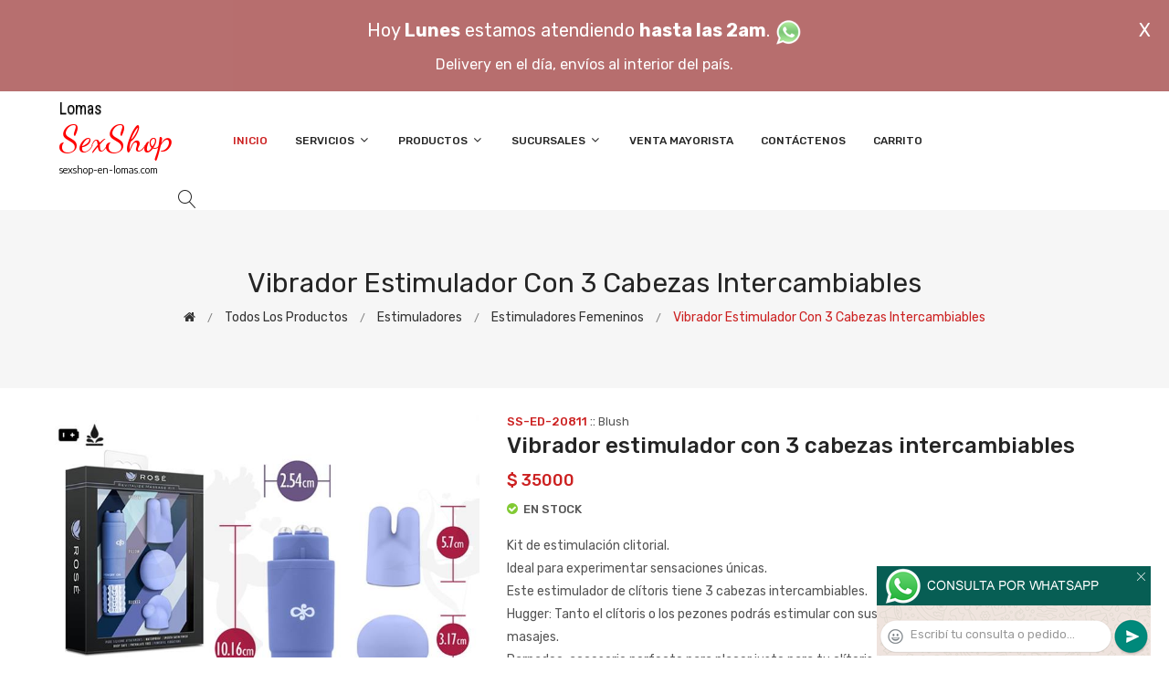

--- FILE ---
content_type: text/html; charset=utf-8
request_url: http://sexshop-en-lomas.com/producto.php?id=SS-ED-20811
body_size: 37320
content:
<!DOCTYPE html>
<html class="no-js" lang="zxx">

<head>
	<meta charset="utf-8">
	<meta http-equiv="X-UA-Compatible" content="IE=edge">
	<meta name="viewport" content="width=device-width, initial-scale=1">
	<title>Vibrador estimulador con 3 cabezas intercambiables :: Categoria Sex Shop: Estimuladores - Estimuladores femeninos - sexshop-en-lomas.com - (11) 5368-5239</title>
	<meta name="description" content="Kit de estimulación clitorial.<br>Ideal para experimentar sensaciones únicas.<br>Este estimulador de clítoris tiene 3 cabezas intercambiables.<br>Hugger: Tanto el clítoris o los pezones podrás estimular con sus delicadas extensiones con suaves masajes.<br>Parpadeo: accesorio perfecto para placer justo para tu clítoris.<br>Pillos: vibrador para un masaje super sensual. <br>No dejes de probar este estimulador de clítoris.<br>Te esperamos en nuestro local de sex shop. en Sexshop En Lomas - (11) 5368-5239">
	<meta name="keywords" content="Sexshop En Lomas, Lencer&iacute;a Er&oacute;tica">
	<meta property="og:title" content="Vibrador estimulador con 3 cabezas intercambiables :: Categoria Sex Shop: Estimuladores - Estimuladores femeninos - sexshop-en-lomas.com - (11) 5368-5239" />
	<meta property="og:site_name" content="Sexshop En Lomas" />
	<meta property="og:description" content="Kit de estimulación clitorial.<br>Ideal para experimentar sensaciones únicas.<br>Este estimulador de clítoris tiene 3 cabezas intercambiables.<br>Hugger: Tanto el clítoris o los pezones podrás estimular con sus delicadas extensiones con suaves masajes.<br>Parpadeo: accesorio perfecto para placer justo para tu clítoris.<br>Pillos: vibrador para un masaje super sensual. <br>No dejes de probar este estimulador de clítoris.<br>Te esperamos en nuestro local de sex shop. en Sexshop En Lomas - (11) 5368-5239" />
	<meta property="og:image" itemprop="image" content="https://resources.sexshopargentino.com.ar/images/products/SS-ED-20811/710/12/10.jpg">
	<meta property="og:url" content="http://sexshop-en-lomas.com/producto.php?id=SS-ED-20811">
	<meta property="og:type" content="website" />
	<meta content="INDEX, FOLLOW" name="ROBOTS">
	<meta http-equiv="Expires" content="2025-04-24 18:12:08 GMT">
	<link rel="shortcut icon" href="assets/img/favicon.ico" type="image/x-icon" />
	<link href="https://fonts.googleapis.com/css?family=Rubik:300,300i,400,400i,500,500i,700,900" rel="stylesheet">

    <!-- All Vendor & plugins CSS include -->
	<link href="assets/css/vendor.css" rel="stylesheet">
    <!-- Main Style CSS -->
	<link href="assets/css/style.css" rel="stylesheet">
	<link href="assets/css/font-icons.css" rel="stylesheet">
	<link href="assets/css/toast.css" rel="stylesheet">
		<link href="assets/css/rch.css" rel="stylesheet">

<!--[if lt IE 9]>
<script src="//oss.maxcdn.com/html5shiv/3.7.2/html5shiv.min.js"></script>
<script src="//oss.maxcdn.com/respond/1.4.2/respond.min.js"></script>
<![endif]-->

</head>

<body>
<div style="width: 100%; background-color: #800000; height: 100px; color: #ffffff; text-align: center; font-size: 20px; padding-top: 15px; display: none;" id="DivMensajePopUp">
	<div style="position: absolute; right: 20px;"><a href="#" onclick="$('#DivMensajePopUp').fadeOut(1000);" style="color: #ffffff;">X</a></div>
	Hoy <b>Lunes</b> estamos atendiendo <b>hasta las 2am</b>. <a href="dist/whatsapp_redirect.php" target="_blank"><img src="imgs/whatsapp.png" border="0" style="max-width: 30px;"></a><br>
	<span style="font-size:16px;">Delivery en el día, envíos al interior del país.</span>
</div>
    <!-- Start Header Area -->
    <header class="header-area">
        <!-- main header start -->
        <div class="main-header d-none d-lg-block">
            <!-- header middle area start -->
            <div class="header-main-area sticky">
                <div class="container">
                    <div class="row align-items-center">

                        <!-- start logo area -->
                        <div class="col-lg-2">
                            <div class="logo">
                                <a href="index.php">
                                    <object type="image/svg+xml" data="imgs/Sexshop_En_Lomas-logo.svg"></object>
                                </a>
                            </div>
                        </div>
                        <!-- start logo area -->

                        <!-- main menu area start -->
                        <div class="col-lg-9">
                            <div class="main-menu-area">
                                <div class="main-menu">
                                    <!-- main menu navbar start -->
                                    <nav class="desktop-menu">
                                        <ul>
                                            <li class="active"><a href="index.php">Inicio</a></li> 
                                            <li class="static"><a href="#">Servicios <i class="fa fa-angle-down"></i></a>
                                                <ul class="dropdown">
													<li><a href="como_comprar.php">Cómo comprar</a></li>
													<li><a href="delivery_caba_gba.php">Delivery CABA y GBA</a></li>
													<li><a href="entregas_a_todo_el_pais.php">Entregas a todo el país</a></li>
													<li><a href="mercadopago.php">MercadoPago</a></li>
												</ul>
                                            </li>
                                            <li><a href="#">Productos <i class="fa fa-angle-down"></i></a>
                                                <ul class="dropdown">

                                                    <li><a href="#">OFERTAS<i class="fa fa-angle-right"></i></a>
														<ul class="dropdown">
			
															<li><a href="productos.php?categoria=284" title="Sexshop Con Gel Gratis">Con Gel Gratis</a></li>
															<li><a href="productos.php?categoria=260" title="Sexshop Discontinuos">Discontinuos</a></li>
															<li><a href="productos.php?categoria=261" title="Sexshop Promociones">Promociones</a></li>
                                                        </ul>
                                                    </li>
                                                    <li><a href="#">Especificos<i class="fa fa-angle-right"></i></a>
														<ul class="dropdown">
			
															<li><a href="productos.php?categoria=106" title="Sexshop Vibradores con anillo">Vibradores con anillo</a></li>
															<li><a href="productos.php?categoria=108" title="Sexshop Bolitas chinas">Bolitas chinas</a></li>
															<li><a href="productos.php?categoria=105" title="Sexshop Anillos sin vibrador">Anillos sin vibrador</a></li>
															<li><a href="productos.php?categoria=107" title="Sexshop Arneses y Strap On">Arneses y Strap On</a></li>
															<li><a href="productos.php?categoria=149" title="Sexshop Doble penetracion">Doble penetracion</a></li>
															<li><a href="productos.php?categoria=122" title="Sexshop Fundas para pene">Fundas para pene</a></li>
															<li><a href="productos.php?categoria=235" title="Sexshop Inflables">Inflables</a></li>
															<li><a href="productos.php?categoria=150" title="Sexshop Protesis para pene">Protesis para pene</a></li>
															<li><a href="productos.php?categoria=264" title="Sexshop Productos Retardantes">Productos Retardantes</a></li>
															<li><a href="productos.php?categoria=227" title="Sexshop Kits">Kits</a></li>
                                                        </ul>
                                                    </li>
                                                    <li><a href="#">Accesorios<i class="fa fa-angle-right"></i></a>
														<ul class="dropdown">
			
															<li><a href="productos.php?categoria=103" title="Sexshop Accesorios eroticos">Accesorios eroticos</a></li>
															<li><a href="productos.php?categoria=278" title="Sexshop Antifaces eroticos">Antifaces eroticos</a></li>
															<li><a href="productos.php?categoria=104" title="Sexshop Afrodisiacos feromonas">Afrodisiacos feromonas</a></li>
															<li><a href="productos.php?categoria=121" title="Sexshop Cotillon erotico">Cotillon erotico</a></li>
															<li><a href="productos.php?categoria=236" title="Sexshop Esposas">Esposas</a></li>
															<li><a href="productos.php?categoria=117" title="Sexshop Juegos eroticos">Juegos eroticos</a></li>
															<li><a href="productos.php?categoria=119" title="Sexshop Preservativos">Preservativos</a></li>
															<li><a href="productos.php?categoria=120" title="Sexshop Velas eroticas">Velas eroticas</a></li>
															<li><a href="productos.php?categoria=286" title="Sexshop Pezoneras">Pezoneras</a></li>
															<li><a href="productos.php?categoria=102" title="Sexshop Vigorizantes naturales">Vigorizantes naturales</a></li>
                                                        </ul>
                                                    </li>
                                                    <li><a href="#">Anales<i class="fa fa-angle-right"></i></a>
														<ul class="dropdown">
			
															<li><a href="productos.php?categoria=272" title="Sexshop Duchas anales">Duchas anales</a></li>
															<li><a href="productos.php?categoria=230" title="Sexshop Anal con vibrador">Anal con vibrador</a></li>
															<li><a href="productos.php?categoria=231" title="Sexshop Anal sin vibrador">Anal sin vibrador</a></li>
															<li><a href="productos.php?categoria=237" title="Sexshop Joyas Anales">Joyas Anales</a></li>
															<li><a href="productos.php?categoria=232" title="Sexshop Varitas anales">Varitas anales</a></li>
															<li><a href="productos.php?categoria=281" title="Sexshop Plugs con cola">Plugs con cola</a></li>
                                                        </ul>
                                                    </li>
                                                    <li><a href="#">Consoladores<i class="fa fa-angle-right"></i></a>
														<ul class="dropdown">
			
															<li><a href="productos.php?categoria=137" title="Sexshop Actores porno realisticos">Actores porno realisticos</a></li>
															<li><a href="productos.php?categoria=139" title="Sexshop Consoladores macizos">Consoladores macizos</a></li>
															<li><a href="productos.php?categoria=141" title="Sexshop Consoladores mulatos">Consoladores mulatos</a></li>
															<li><a href="productos.php?categoria=142" title="Sexshop Consoladores pellizcables">Consoladores pellizcables</a></li>
															<li><a href="productos.php?categoria=145" title="Sexshop Consoladores realisticos">Consoladores realisticos</a></li>
															<li><a href="productos.php?categoria=143" title="Sexshop Consoladores sopapa jelly">Consoladores sopapa jelly</a></li>
															<li><a href="productos.php?categoria=144" title="Sexshop Consoladores sopapa piel">Consoladores sopapa piel</a></li>
															<li><a href="productos.php?categoria=289" title="Sexshop Monster">Monster</a></li>
                                                        </ul>
                                                    </li>
                                                    <li><a href="#">Vibradores<i class="fa fa-angle-right"></i></a>
														<ul class="dropdown">
			
															<li><a href="productos.php?categoria=276" title="Sexshop Vibradores inalámbricos Bluetooth">Vibradores inalámbricos Bluetooth</a></li>
															<li><a href="productos.php?categoria=269" title="Sexshop Vibradores para Parejas">Vibradores para Parejas</a></li>
															<li><a href="productos.php?categoria=151" title="Sexshop Anillos con vibrador">Anillos con vibrador</a></li>
															<li><a href="productos.php?categoria=222" title="Sexshop Vibradores con estimulacion">Vibradores con estimulacion</a></li>
															<li><a href="productos.php?categoria=152" title="Sexshop Vibradores cyber skin">Vibradores cyber skin</a></li>
															<li><a href="productos.php?categoria=154" title="Sexshop Vibradores funny">Vibradores funny</a></li>
															<li><a href="productos.php?categoria=155" title="Sexshop Vibradores jelly">Vibradores jelly</a></li>
															<li><a href="productos.php?categoria=159" title="Sexshop Vibradores piel">Vibradores piel</a></li>
															<li><a href="productos.php?categoria=224" title="Sexshop Vibradores Inalambricos">Vibradores Inalambricos</a></li>
															<li><a href="productos.php?categoria=156" title="Sexshop Vibradores premium">Vibradores premium</a></li>
															<li><a href="productos.php?categoria=140" title="Sexshop Vibradores rigidos">Vibradores rigidos</a></li>
															<li><a href="productos.php?categoria=148" title="Sexshop Vibradores prostaticos">Vibradores prostaticos</a></li>
															<li><a href="productos.php?categoria=290" title="Sexshop Vibradores Microfono">Vibradores Microfono</a></li>
															<li><a href="productos.php?categoria=157" title="Sexshop Vibradores realisticos">Vibradores realisticos</a></li>
															<li><a href="productos.php?categoria=158" title="Sexshop Vibradores rotativos">Vibradores rotativos</a></li>
															<li><a href="productos.php?categoria=266" title="Sexshop Vibradores con Sopapa">Vibradores con Sopapa</a></li>
															<li><a href="productos.php?categoria=124" title="Sexshop Vibradores Usb recargables">Vibradores Usb recargables</a></li>
                                                        </ul>
                                                    </li>
                                                    <li><a href="#">Estimuladores<i class="fa fa-angle-right"></i></a>
														<ul class="dropdown">
			
															<li><a href="productos.php?categoria=282" title="Sexshop Estimuladores con APP">Estimuladores con APP</a></li>
															<li><a href="productos.php?categoria=223" title="Sexshop Balas vibradoras">Balas vibradoras</a></li>
															<li><a href="productos.php?categoria=255" title="Sexshop Succionadores">Succionadores</a></li>
															<li><a href="productos.php?categoria=229" title="Sexshop Estimuladores de clitoris">Estimuladores de clitoris</a></li>
															<li><a href="productos.php?categoria=226" title="Sexshop Estimuladores especiales">Estimuladores especiales</a></li>
															<li><a href="productos.php?categoria=147" title="Sexshop Estimuladores de vidrio">Estimuladores de vidrio</a></li>
															<li><a href="productos.php?categoria=109" title="Sexshop Estimuladores femeninos">Estimuladores femeninos</a></li>
															<li><a href="productos.php?categoria=110" title="Sexshop Estimuladores masculinos">Estimuladores masculinos</a></li>
															<li><a href="productos.php?categoria=219" title="Sexshop Estimuladores prostaticos">Estimuladores prostaticos</a></li>
															<li><a href="productos.php?categoria=220" title="Sexshop Estimuladores punto g">Estimuladores punto g</a></li>
															<li><a href="productos.php?categoria=288" title="Sexshop de Metal">de Metal</a></li>
															<li><a href="productos.php?categoria=123" title="Sexshop Muñecas inflables y vaginas">Muñecas inflables y vaginas</a></li>
                                                        </ul>
                                                    </li>
                                                    <li><a href="#">Aceites y lubricantes<i class="fa fa-angle-right"></i></a>
														<ul class="dropdown">
			
															<li><a href="productos.php?categoria=126" title="Sexshop Aceites y geles masajes">Aceites y geles masajes</a></li>
															<li><a href="productos.php?categoria=133" title="Sexshop Limpiador de productos">Limpiador de productos</a></li>
															<li><a href="productos.php?categoria=127" title="Sexshop Lubricantes anales">Lubricantes anales</a></li>
															<li><a href="productos.php?categoria=128" title="Sexshop Lubricantes aromatizados">Lubricantes aromatizados</a></li>
															<li><a href="productos.php?categoria=130" title="Sexshop Lubricantes estimulantes">Lubricantes estimulantes</a></li>
															<li><a href="productos.php?categoria=129" title="Sexshop Lubricantes frio - calor">Lubricantes frio - calor</a></li>
															<li><a href="productos.php?categoria=131" title="Sexshop Lubricantes neutros">Lubricantes neutros</a></li>
															<li><a href="productos.php?categoria=136" title="Sexshop Lubricantes kyl">Lubricantes kyl</a></li>
															<li><a href="productos.php?categoria=254" title="Sexshop Fly Night">Fly Night</a></li>
															<li><a href="productos.php?categoria=271" title="Sexshop Real Skyn">Real Skyn</a></li>
															<li><a href="productos.php?categoria=134" title="Sexshop Lubricantes miss v">Lubricantes miss v</a></li>
															<li><a href="productos.php?categoria=132" title="Sexshop Lubricantes saborizados">Lubricantes saborizados</a></li>
															<li><a href="productos.php?categoria=283" title="Sexshop Perfumes">Perfumes</a></li>
															<li><a href="productos.php?categoria=228" title="Sexshop Lubricantes sexitive">Lubricantes sexitive</a></li>
															<li><a href="productos.php?categoria=273" title="Sexshop Lubricantes Sextual">Lubricantes Sextual</a></li>
                                                        </ul>
                                                    </li>
                                                    <li><a href="#">Lencería femenina<i class="fa fa-angle-right"></i></a>
														<ul class="dropdown">
			
															<li><a href="productos.php?categoria=221" title="Sexshop Accesorios de lenceria">Accesorios de lenceria</a></li>
															<li><a href="productos.php?categoria=277" title="Sexshop Arneses y Ligueros">Arneses y Ligueros</a></li>
															<li><a href="productos.php?categoria=161" title="Sexshop Baby dolls eroticos">Baby dolls eroticos</a></li>
															<li><a href="productos.php?categoria=163" title="Sexshop Bodys eroticos">Bodys eroticos</a></li>
															<li><a href="productos.php?categoria=164" title="Sexshop Catsuits eroticos">Catsuits eroticos</a></li>
															<li><a href="productos.php?categoria=165" title="Sexshop Conjuntos eroticos">Conjuntos eroticos</a></li>
															<li><a href="productos.php?categoria=166" title="Sexshop Corsets eroticos">Corsets eroticos</a></li>
															<li><a href="productos.php?categoria=168" title="Sexshop Disfraces eroticos">Disfraces eroticos</a></li>
															<li><a href="productos.php?categoria=175" title="Sexshop Lenceria xl">Lenceria xl</a></li>
															<li><a href="productos.php?categoria=169" title="Sexshop Medias eroticas">Medias eroticas</a></li>
															<li><a href="productos.php?categoria=170" title="Sexshop Portaligas eroticos">Portaligas eroticos</a></li>
															<li><a href="productos.php?categoria=171" title="Sexshop Remeras y Minifaldas eroticas">Remeras y Minifaldas eroticas</a></li>
															<li><a href="productos.php?categoria=262" title="Sexshop Ropa en Vinilo">Ropa en Vinilo</a></li>
															<li><a href="productos.php?categoria=263" title="Sexshop Ropa en Tela de Red">Ropa en Tela de Red</a></li>
															<li><a href="productos.php?categoria=172" title="Sexshop Tangas eroticas">Tangas eroticas</a></li>
															<li><a href="productos.php?categoria=173" title="Sexshop Tangas premium">Tangas premium</a></li>
															<li><a href="productos.php?categoria=274" title="Sexshop Tangas Funny">Tangas Funny</a></li>
															<li><a href="productos.php?categoria=174" title="Sexshop Vestidos eroticos">Vestidos eroticos</a></li>
                                                        </ul>
                                                    </li>
                                                    <li><a href="#">Lencería masculina<i class="fa fa-angle-right"></i></a>
														<ul class="dropdown">
			
															<li><a href="productos.php?categoria=270" title="Sexshop Bodys y Remeras">Bodys y Remeras</a></li>
															<li><a href="productos.php?categoria=177" title="Sexshop Boxers eroticos hombre">Boxers eroticos hombre</a></li>
															<li><a href="productos.php?categoria=179" title="Sexshop Disfraces masculinos">Disfraces masculinos</a></li>
															<li><a href="productos.php?categoria=176" title="Sexshop Lenceria masculina">Lenceria masculina</a></li>
															<li><a href="productos.php?categoria=178" title="Sexshop Suspensores hombre">Suspensores hombre</a></li>
                                                        </ul>
                                                    </li>
                                                    <li><a href="#">Cueros eróticos<i class="fa fa-angle-right"></i></a>
														<ul class="dropdown">
			
															<li><a href="productos.php?categoria=180" title="Sexshop Accesorios de cuero">Accesorios de cuero</a></li>
															<li><a href="productos.php?categoria=181" title="Sexshop Conjuntos de cuero">Conjuntos de cuero</a></li>
															<li><a href="productos.php?categoria=182" title="Sexshop Esposas de cuero">Esposas de cuero</a></li>
															<li><a href="productos.php?categoria=183" title="Sexshop Inmovilizadores sado">Inmovilizadores sado</a></li>
															<li><a href="productos.php?categoria=184" title="Sexshop Latigos sado">Latigos sado</a></li>
															<li><a href="productos.php?categoria=186" title="Sexshop Linea blanca">Linea blanca</a></li>
															<li><a href="productos.php?categoria=188" title="Sexshop Linea peluche">Linea peluche</a></li>
															<li><a href="productos.php?categoria=185" title="Sexshop Mascaras de cuero">Mascaras de cuero</a></li>
                                                        </ul>
                                                    </li>
                                                    <li><a href="#">Marcas Importadas<i class="fa fa-angle-right"></i></a>
														<ul class="dropdown">
			
															<li><a href="productos.php?categoria=240" title="Sexshop Adrien Lastic">Adrien Lastic</a></li>
															<li><a href="productos.php?categoria=241" title="Sexshop Alive">Alive</a></li>
															<li><a href="productos.php?categoria=242" title="Sexshop Blush">Blush</a></li>
															<li><a href="productos.php?categoria=243" title="Sexshop Bswish">Bswish</a></li>
															<li><a href="productos.php?categoria=244" title="Sexshop California Exotic">California Exotic</a></li>
															<li><a href="productos.php?categoria=249" title="Sexshop NS Novelties">NS Novelties</a></li>
															<li><a href="productos.php?categoria=250" title="Sexshop PipeDream">PipeDream</a></li>
															<li><a href="productos.php?categoria=251" title="Sexshop Pretty Love">Pretty Love</a></li>
															<li><a href="productos.php?categoria=252" title="Sexshop Satisfyer">Satisfyer</a></li>
															<li><a href="productos.php?categoria=279" title="Sexshop Shots">Shots</a></li>
															<li><a href="productos.php?categoria=280" title="Sexshop Sexy & Funny">Sexy & Funny</a></li>
															<li><a href="productos.php?categoria=285" title="Sexshop Hard Steel">Hard Steel</a></li>
                                                        </ul>
                                                    </li>
                                                    <li><a href="#">Películas eróticas<i class="fa fa-angle-right"></i></a>
														<ul class="dropdown">
			
															<li><a href="productos.php?categoria=189" title="Sexshop Dvd anal">Dvd anal</a></li>
															<li><a href="productos.php?categoria=202" title="Sexshop Dvd argentinas">Dvd argentinas</a></li>
															<li><a href="productos.php?categoria=203" title="Sexshop Dvd brasileras">Dvd brasileras</a></li>
															<li><a href="productos.php?categoria=192" title="Sexshop Dvd exoticas">Dvd exoticas</a></li>
															<li><a href="productos.php?categoria=195" title="Sexshop Dvd fetiche sado">Dvd fetiche sado</a></li>
															<li><a href="productos.php?categoria=196" title="Sexshop Dvd gang bang">Dvd gang bang</a></li>
															<li><a href="productos.php?categoria=197" title="Sexshop Dvd gay">Dvd gay</a></li>
															<li><a href="productos.php?categoria=198" title="Sexshop Dvd heterosexuales">Dvd heterosexuales</a></li>
															<li><a href="productos.php?categoria=213" title="Sexshop Dvd Interraciales">Dvd Interraciales</a></li>
															<li><a href="productos.php?categoria=199" title="Sexshop Dvd lesbianas">Dvd lesbianas</a></li>
															<li><a href="productos.php?categoria=218" title="Sexshop Dvd rocco sifredi">Dvd rocco sifredi</a></li>
															<li><a href="productos.php?categoria=214" title="Sexshop Dvd Clasicas">Dvd Clasicas</a></li>
															<li><a href="productos.php?categoria=206" title="Sexshop Dvd suecas">Dvd suecas</a></li>
															<li><a href="productos.php?categoria=201" title="Sexshop Dvd travestis">Dvd travestis</a></li>
                                                        </ul>
                                                    </li>                                                </ul>
                                            </li>
                                            <li><a href="#">Sucursales <i class="fa fa-angle-down"></i></a>
                                                <ul class="dropdown">
                                                    <li><a href="Sexshop_En_Lomas_sexshop_palermo.php">Palermo</a></li>
                                                    <li><a href="Sexshop_En_Lomas_sexshop_barrio_norte.php">Barrio Norte</a></li>
                                                    <li><a href="Sexshop_En_Lomas_sexshop_femme.php">Belgrano</a></li>
                                                    <li><a href="Sexshop_En_Lomas_sexshop_microcentro.php">Microcentro</a></li>
                                                    <li><a href="Sexshop_En_Lomas_sexshop_villa_del_parque.php">Villa del Parque</a></li>
                                                    <li><a href="Sexshop_En_Lomas_sexshop_caballito.php">Caballito</a></li>
													<li><a href="Sexshop_En_Lomas_sexshop_boedo.php">Boedo</a></li>
                                                    <li><a href="Sexshop_En_Lomas_sexshop_flores.php">Flores</a></li>
                                                    <li><a href="Sexshop_En_Lomas_sexshop_villa_crespo.php">Villa Crespo</a></li>
													<li><a href="Sexshop_En_Lomas_sexshop_warnes.php">Warnes</a></li>
													<li><a href="Sexshop_En_Lomas_sexshop_colegiales.php">Colegiales</a></li>
                                                    <li><a href="Sexshop_En_Lomas_sexshop_lomas_de_zamora.php">Lomas de Zamora</a></li>
                                                    <li><a href="Sexshop_En_Lomas_sexshop_quilmes.php">Quilmes</a></li>
                                                    <li><a href="Sexshop_En_Lomas_sexshop_moron.php">Morón</a></li>
													<li><a href="Sexshop_En_Lomas_sexshop_moron2.php">Morón Rivadavia</a></li>
                                                    <li><a href="Sexshop_En_Lomas_sexshop_lanus.php">Lanús</a></li>
                                                    <li><a href="Sexshop_En_Lomas_sexshop_olivos.php">Olivos</a></li>
                                                    <li><a href="Sexshop_En_Lomas_sexshop_san_martin.php">San Martín</a></li>
													<li><a href="Sexshop_En_Lomas_sexshop_vicente_lopez.php">Vicente Lopez</a></li>
													<li><a href="Sexshop_En_Lomas_sexshop_pilar.php">Pilar</a></li>
                                                </ul>
                                            </li>
											<li><a href="venta_mayorista.php">Venta Mayorista</a></li>
                                            <li><a href="contacto.php">Contáctenos</a></li>
                                            <li><a href="carrito.php">Carrito</a></li>
                                        </ul>
                                    </nav>
                                    <!-- main menu navbar end -->
                                </div>
                            </div>
                        </div>
                        <!-- main menu area end -->

                        <!-- mini cart area start -->
                        <div class="col-lg-2">
                            <div class="header-configure-wrapper">
                                <div class="header-configure-area">
                                    <ul class="nav justify-content-end">
                                        <li>
                                            <a href="#" class="offcanvas-btn">
                                                <i class="lnr lnr-magnifier"></i>
                                            </a>
                                        </li>
                                        <li style="display:none;">
                                            <a href="#" class="minicart-btn">
                                                <i class="lnr lnr-cart"></i>
                                                <div class="notification">0</div>
                                            </a>
                                        </li>
                                    </ul>
                                </div>
                            </div>
                        </div>
                        <!-- mini cart area end -->

                    </div>
                </div>
            </div>
            <!-- header middle area end -->
        </div>
        <!-- main header start -->

        <!-- mobile header start -->
        <div class="mobile-header d-lg-none d-md-block sticky">
            <!--mobile header top start -->
            <div class="container">
                <div class="row align-items-center">
                    <div class="col-12">
                        <div class="mobile-main-header">
                            <div class="mobile-logo">
                                <a href="index.php">
                                    <object type="image/svg+xml" data="imgs/Sexshop_En_Lomas-logo.svg"></object>
                                </a>
                            </div>
                            <div class="mobile-menu-toggler">
                                <div class="mini-cart-wrap" style="display:none;">
                                    <a href="index.php">
                                        <i class="lnr lnr-cart"></i>
                                    </a>
                                </div>
                                <div class="mobile-menu-btn">
                                    <div class="off-canvas-btn">
                                        <i class="lnr lnr-menu"></i>
                                    </div>
                                </div>
                            </div>
                        </div>
                    </div>
                </div>
            </div>
            <!-- mobile header top start -->
        </div>
        <!-- mobile header end -->
    </header>
    <!-- end Header Area -->

    <!-- off-canvas menu start -->
    <aside class="off-canvas-wrapper">
        <div class="off-canvas-overlay"></div>
        <div class="off-canvas-inner-content">
            <div class="btn-close-off-canvas">
                <i class="lnr lnr-cross"></i>
            </div>

            <div class="off-canvas-inner">
                <!-- search box start -->
                <div class="search-box-offcanvas">
                    <form>
                        <input type="text" id="FraseBuscada" placeholder="Buscar productos...">
                        <button class="search-btn" onclick="Buscar($('#FraseBuscada').val());return false;"><i class="lnr lnr-magnifier"></i></button>
                    </form>
                </div>
                <!-- search box end -->

                <!-- mobile menu start -->
                <div class="mobile-navigation">

                    <!-- mobile menu navigation start -->
                    <nav>
                        <ul class="mobile-menu">
                            <li><a href="index.php">Inicio</a></li>
                            <li class="menu-item-has-children"><a href="#">Servicios</a>
                                <ul class="dropdown">
                                    <li><a href="como_comprar.php">Cómo comprar</a></li>
                                    <li><a href="delivery_caba_gba.php">Delivery CABA y GBA</a></li>
                                    <li><a href="entregas_a_todo_el_pais.php">Entregas a todo el país</a></li>
                                    <li><a href="mercadopago.php">MercadoPago</a></li>
                                </ul>
                            </li>
                            <li class="menu-item-has-children"><a href="#">Productos</a>
                                <ul class="dropdown">

									<li class="menu-item-has-children"><a href="#">OFERTAS</a>
										<ul class="dropdown">
			
											<li><a href="productos.php?categoria=284" title="Sexshop Con Gel Gratis">Con Gel Gratis</a></li>
											<li><a href="productos.php?categoria=260" title="Sexshop Discontinuos">Discontinuos</a></li>
											<li><a href="productos.php?categoria=261" title="Sexshop Promociones">Promociones</a></li>
										</ul>
									</li>
									<li class="menu-item-has-children"><a href="#">Especificos</a>
										<ul class="dropdown">
			
											<li><a href="productos.php?categoria=106" title="Sexshop Vibradores con anillo">Vibradores con anillo</a></li>
											<li><a href="productos.php?categoria=108" title="Sexshop Bolitas chinas">Bolitas chinas</a></li>
											<li><a href="productos.php?categoria=105" title="Sexshop Anillos sin vibrador">Anillos sin vibrador</a></li>
											<li><a href="productos.php?categoria=107" title="Sexshop Arneses y Strap On">Arneses y Strap On</a></li>
											<li><a href="productos.php?categoria=149" title="Sexshop Doble penetracion">Doble penetracion</a></li>
											<li><a href="productos.php?categoria=122" title="Sexshop Fundas para pene">Fundas para pene</a></li>
											<li><a href="productos.php?categoria=235" title="Sexshop Inflables">Inflables</a></li>
											<li><a href="productos.php?categoria=150" title="Sexshop Protesis para pene">Protesis para pene</a></li>
											<li><a href="productos.php?categoria=264" title="Sexshop Productos Retardantes">Productos Retardantes</a></li>
											<li><a href="productos.php?categoria=227" title="Sexshop Kits">Kits</a></li>
										</ul>
									</li>
									<li class="menu-item-has-children"><a href="#">Accesorios</a>
										<ul class="dropdown">
			
											<li><a href="productos.php?categoria=103" title="Sexshop Accesorios eroticos">Accesorios eroticos</a></li>
											<li><a href="productos.php?categoria=278" title="Sexshop Antifaces eroticos">Antifaces eroticos</a></li>
											<li><a href="productos.php?categoria=104" title="Sexshop Afrodisiacos feromonas">Afrodisiacos feromonas</a></li>
											<li><a href="productos.php?categoria=121" title="Sexshop Cotillon erotico">Cotillon erotico</a></li>
											<li><a href="productos.php?categoria=236" title="Sexshop Esposas">Esposas</a></li>
											<li><a href="productos.php?categoria=117" title="Sexshop Juegos eroticos">Juegos eroticos</a></li>
											<li><a href="productos.php?categoria=119" title="Sexshop Preservativos">Preservativos</a></li>
											<li><a href="productos.php?categoria=120" title="Sexshop Velas eroticas">Velas eroticas</a></li>
											<li><a href="productos.php?categoria=286" title="Sexshop Pezoneras">Pezoneras</a></li>
											<li><a href="productos.php?categoria=102" title="Sexshop Vigorizantes naturales">Vigorizantes naturales</a></li>
										</ul>
									</li>
									<li class="menu-item-has-children"><a href="#">Anales</a>
										<ul class="dropdown">
			
											<li><a href="productos.php?categoria=272" title="Sexshop Duchas anales">Duchas anales</a></li>
											<li><a href="productos.php?categoria=230" title="Sexshop Anal con vibrador">Anal con vibrador</a></li>
											<li><a href="productos.php?categoria=231" title="Sexshop Anal sin vibrador">Anal sin vibrador</a></li>
											<li><a href="productos.php?categoria=237" title="Sexshop Joyas Anales">Joyas Anales</a></li>
											<li><a href="productos.php?categoria=232" title="Sexshop Varitas anales">Varitas anales</a></li>
											<li><a href="productos.php?categoria=281" title="Sexshop Plugs con cola">Plugs con cola</a></li>
										</ul>
									</li>
									<li class="menu-item-has-children"><a href="#">Consoladores</a>
										<ul class="dropdown">
			
											<li><a href="productos.php?categoria=137" title="Sexshop Actores porno realisticos">Actores porno realisticos</a></li>
											<li><a href="productos.php?categoria=139" title="Sexshop Consoladores macizos">Consoladores macizos</a></li>
											<li><a href="productos.php?categoria=141" title="Sexshop Consoladores mulatos">Consoladores mulatos</a></li>
											<li><a href="productos.php?categoria=142" title="Sexshop Consoladores pellizcables">Consoladores pellizcables</a></li>
											<li><a href="productos.php?categoria=145" title="Sexshop Consoladores realisticos">Consoladores realisticos</a></li>
											<li><a href="productos.php?categoria=143" title="Sexshop Consoladores sopapa jelly">Consoladores sopapa jelly</a></li>
											<li><a href="productos.php?categoria=144" title="Sexshop Consoladores sopapa piel">Consoladores sopapa piel</a></li>
											<li><a href="productos.php?categoria=289" title="Sexshop Monster">Monster</a></li>
										</ul>
									</li>
									<li class="menu-item-has-children"><a href="#">Vibradores</a>
										<ul class="dropdown">
			
											<li><a href="productos.php?categoria=276" title="Sexshop Vibradores inalámbricos Bluetooth">Vibradores inalámbricos Bluetooth</a></li>
											<li><a href="productos.php?categoria=269" title="Sexshop Vibradores para Parejas">Vibradores para Parejas</a></li>
											<li><a href="productos.php?categoria=151" title="Sexshop Anillos con vibrador">Anillos con vibrador</a></li>
											<li><a href="productos.php?categoria=222" title="Sexshop Vibradores con estimulacion">Vibradores con estimulacion</a></li>
											<li><a href="productos.php?categoria=152" title="Sexshop Vibradores cyber skin">Vibradores cyber skin</a></li>
											<li><a href="productos.php?categoria=154" title="Sexshop Vibradores funny">Vibradores funny</a></li>
											<li><a href="productos.php?categoria=155" title="Sexshop Vibradores jelly">Vibradores jelly</a></li>
											<li><a href="productos.php?categoria=159" title="Sexshop Vibradores piel">Vibradores piel</a></li>
											<li><a href="productos.php?categoria=224" title="Sexshop Vibradores Inalambricos">Vibradores Inalambricos</a></li>
											<li><a href="productos.php?categoria=156" title="Sexshop Vibradores premium">Vibradores premium</a></li>
											<li><a href="productos.php?categoria=140" title="Sexshop Vibradores rigidos">Vibradores rigidos</a></li>
											<li><a href="productos.php?categoria=148" title="Sexshop Vibradores prostaticos">Vibradores prostaticos</a></li>
											<li><a href="productos.php?categoria=290" title="Sexshop Vibradores Microfono">Vibradores Microfono</a></li>
											<li><a href="productos.php?categoria=157" title="Sexshop Vibradores realisticos">Vibradores realisticos</a></li>
											<li><a href="productos.php?categoria=158" title="Sexshop Vibradores rotativos">Vibradores rotativos</a></li>
											<li><a href="productos.php?categoria=266" title="Sexshop Vibradores con Sopapa">Vibradores con Sopapa</a></li>
											<li><a href="productos.php?categoria=124" title="Sexshop Vibradores Usb recargables">Vibradores Usb recargables</a></li>
										</ul>
									</li>
									<li class="menu-item-has-children"><a href="#">Estimuladores</a>
										<ul class="dropdown">
			
											<li><a href="productos.php?categoria=282" title="Sexshop Estimuladores con APP">Estimuladores con APP</a></li>
											<li><a href="productos.php?categoria=223" title="Sexshop Balas vibradoras">Balas vibradoras</a></li>
											<li><a href="productos.php?categoria=255" title="Sexshop Succionadores">Succionadores</a></li>
											<li><a href="productos.php?categoria=229" title="Sexshop Estimuladores de clitoris">Estimuladores de clitoris</a></li>
											<li><a href="productos.php?categoria=226" title="Sexshop Estimuladores especiales">Estimuladores especiales</a></li>
											<li><a href="productos.php?categoria=147" title="Sexshop Estimuladores de vidrio">Estimuladores de vidrio</a></li>
											<li><a href="productos.php?categoria=109" title="Sexshop Estimuladores femeninos">Estimuladores femeninos</a></li>
											<li><a href="productos.php?categoria=110" title="Sexshop Estimuladores masculinos">Estimuladores masculinos</a></li>
											<li><a href="productos.php?categoria=219" title="Sexshop Estimuladores prostaticos">Estimuladores prostaticos</a></li>
											<li><a href="productos.php?categoria=220" title="Sexshop Estimuladores punto g">Estimuladores punto g</a></li>
											<li><a href="productos.php?categoria=288" title="Sexshop de Metal">de Metal</a></li>
											<li><a href="productos.php?categoria=123" title="Sexshop Muñecas inflables y vaginas">Muñecas inflables y vaginas</a></li>
										</ul>
									</li>
									<li class="menu-item-has-children"><a href="#">Aceites y lubricantes</a>
										<ul class="dropdown">
			
											<li><a href="productos.php?categoria=126" title="Sexshop Aceites y geles masajes">Aceites y geles masajes</a></li>
											<li><a href="productos.php?categoria=133" title="Sexshop Limpiador de productos">Limpiador de productos</a></li>
											<li><a href="productos.php?categoria=127" title="Sexshop Lubricantes anales">Lubricantes anales</a></li>
											<li><a href="productos.php?categoria=128" title="Sexshop Lubricantes aromatizados">Lubricantes aromatizados</a></li>
											<li><a href="productos.php?categoria=130" title="Sexshop Lubricantes estimulantes">Lubricantes estimulantes</a></li>
											<li><a href="productos.php?categoria=129" title="Sexshop Lubricantes frio - calor">Lubricantes frio - calor</a></li>
											<li><a href="productos.php?categoria=131" title="Sexshop Lubricantes neutros">Lubricantes neutros</a></li>
											<li><a href="productos.php?categoria=136" title="Sexshop Lubricantes kyl">Lubricantes kyl</a></li>
											<li><a href="productos.php?categoria=254" title="Sexshop Fly Night">Fly Night</a></li>
											<li><a href="productos.php?categoria=271" title="Sexshop Real Skyn">Real Skyn</a></li>
											<li><a href="productos.php?categoria=134" title="Sexshop Lubricantes miss v">Lubricantes miss v</a></li>
											<li><a href="productos.php?categoria=132" title="Sexshop Lubricantes saborizados">Lubricantes saborizados</a></li>
											<li><a href="productos.php?categoria=283" title="Sexshop Perfumes">Perfumes</a></li>
											<li><a href="productos.php?categoria=228" title="Sexshop Lubricantes sexitive">Lubricantes sexitive</a></li>
											<li><a href="productos.php?categoria=273" title="Sexshop Lubricantes Sextual">Lubricantes Sextual</a></li>
										</ul>
									</li>
									<li class="menu-item-has-children"><a href="#">Lencería femenina</a>
										<ul class="dropdown">
			
											<li><a href="productos.php?categoria=221" title="Sexshop Accesorios de lenceria">Accesorios de lenceria</a></li>
											<li><a href="productos.php?categoria=277" title="Sexshop Arneses y Ligueros">Arneses y Ligueros</a></li>
											<li><a href="productos.php?categoria=161" title="Sexshop Baby dolls eroticos">Baby dolls eroticos</a></li>
											<li><a href="productos.php?categoria=163" title="Sexshop Bodys eroticos">Bodys eroticos</a></li>
											<li><a href="productos.php?categoria=164" title="Sexshop Catsuits eroticos">Catsuits eroticos</a></li>
											<li><a href="productos.php?categoria=165" title="Sexshop Conjuntos eroticos">Conjuntos eroticos</a></li>
											<li><a href="productos.php?categoria=166" title="Sexshop Corsets eroticos">Corsets eroticos</a></li>
											<li><a href="productos.php?categoria=168" title="Sexshop Disfraces eroticos">Disfraces eroticos</a></li>
											<li><a href="productos.php?categoria=175" title="Sexshop Lenceria xl">Lenceria xl</a></li>
											<li><a href="productos.php?categoria=169" title="Sexshop Medias eroticas">Medias eroticas</a></li>
											<li><a href="productos.php?categoria=170" title="Sexshop Portaligas eroticos">Portaligas eroticos</a></li>
											<li><a href="productos.php?categoria=171" title="Sexshop Remeras y Minifaldas eroticas">Remeras y Minifaldas eroticas</a></li>
											<li><a href="productos.php?categoria=262" title="Sexshop Ropa en Vinilo">Ropa en Vinilo</a></li>
											<li><a href="productos.php?categoria=263" title="Sexshop Ropa en Tela de Red">Ropa en Tela de Red</a></li>
											<li><a href="productos.php?categoria=172" title="Sexshop Tangas eroticas">Tangas eroticas</a></li>
											<li><a href="productos.php?categoria=173" title="Sexshop Tangas premium">Tangas premium</a></li>
											<li><a href="productos.php?categoria=274" title="Sexshop Tangas Funny">Tangas Funny</a></li>
											<li><a href="productos.php?categoria=174" title="Sexshop Vestidos eroticos">Vestidos eroticos</a></li>
										</ul>
									</li>
									<li class="menu-item-has-children"><a href="#">Lencería masculina</a>
										<ul class="dropdown">
			
											<li><a href="productos.php?categoria=270" title="Sexshop Bodys y Remeras">Bodys y Remeras</a></li>
											<li><a href="productos.php?categoria=177" title="Sexshop Boxers eroticos hombre">Boxers eroticos hombre</a></li>
											<li><a href="productos.php?categoria=179" title="Sexshop Disfraces masculinos">Disfraces masculinos</a></li>
											<li><a href="productos.php?categoria=176" title="Sexshop Lenceria masculina">Lenceria masculina</a></li>
											<li><a href="productos.php?categoria=178" title="Sexshop Suspensores hombre">Suspensores hombre</a></li>
										</ul>
									</li>
									<li class="menu-item-has-children"><a href="#">Cueros eróticos</a>
										<ul class="dropdown">
			
											<li><a href="productos.php?categoria=180" title="Sexshop Accesorios de cuero">Accesorios de cuero</a></li>
											<li><a href="productos.php?categoria=181" title="Sexshop Conjuntos de cuero">Conjuntos de cuero</a></li>
											<li><a href="productos.php?categoria=182" title="Sexshop Esposas de cuero">Esposas de cuero</a></li>
											<li><a href="productos.php?categoria=183" title="Sexshop Inmovilizadores sado">Inmovilizadores sado</a></li>
											<li><a href="productos.php?categoria=184" title="Sexshop Latigos sado">Latigos sado</a></li>
											<li><a href="productos.php?categoria=186" title="Sexshop Linea blanca">Linea blanca</a></li>
											<li><a href="productos.php?categoria=188" title="Sexshop Linea peluche">Linea peluche</a></li>
											<li><a href="productos.php?categoria=185" title="Sexshop Mascaras de cuero">Mascaras de cuero</a></li>
										</ul>
									</li>
									<li class="menu-item-has-children"><a href="#">Marcas Importadas</a>
										<ul class="dropdown">
			
											<li><a href="productos.php?categoria=240" title="Sexshop Adrien Lastic">Adrien Lastic</a></li>
											<li><a href="productos.php?categoria=241" title="Sexshop Alive">Alive</a></li>
											<li><a href="productos.php?categoria=242" title="Sexshop Blush">Blush</a></li>
											<li><a href="productos.php?categoria=243" title="Sexshop Bswish">Bswish</a></li>
											<li><a href="productos.php?categoria=244" title="Sexshop California Exotic">California Exotic</a></li>
											<li><a href="productos.php?categoria=249" title="Sexshop NS Novelties">NS Novelties</a></li>
											<li><a href="productos.php?categoria=250" title="Sexshop PipeDream">PipeDream</a></li>
											<li><a href="productos.php?categoria=251" title="Sexshop Pretty Love">Pretty Love</a></li>
											<li><a href="productos.php?categoria=252" title="Sexshop Satisfyer">Satisfyer</a></li>
											<li><a href="productos.php?categoria=279" title="Sexshop Shots">Shots</a></li>
											<li><a href="productos.php?categoria=280" title="Sexshop Sexy & Funny">Sexy & Funny</a></li>
											<li><a href="productos.php?categoria=285" title="Sexshop Hard Steel">Hard Steel</a></li>
										</ul>
									</li>
									<li class="menu-item-has-children"><a href="#">Películas eróticas</a>
										<ul class="dropdown">
			
											<li><a href="productos.php?categoria=189" title="Sexshop Dvd anal">Dvd anal</a></li>
											<li><a href="productos.php?categoria=202" title="Sexshop Dvd argentinas">Dvd argentinas</a></li>
											<li><a href="productos.php?categoria=203" title="Sexshop Dvd brasileras">Dvd brasileras</a></li>
											<li><a href="productos.php?categoria=192" title="Sexshop Dvd exoticas">Dvd exoticas</a></li>
											<li><a href="productos.php?categoria=195" title="Sexshop Dvd fetiche sado">Dvd fetiche sado</a></li>
											<li><a href="productos.php?categoria=196" title="Sexshop Dvd gang bang">Dvd gang bang</a></li>
											<li><a href="productos.php?categoria=197" title="Sexshop Dvd gay">Dvd gay</a></li>
											<li><a href="productos.php?categoria=198" title="Sexshop Dvd heterosexuales">Dvd heterosexuales</a></li>
											<li><a href="productos.php?categoria=213" title="Sexshop Dvd Interraciales">Dvd Interraciales</a></li>
											<li><a href="productos.php?categoria=199" title="Sexshop Dvd lesbianas">Dvd lesbianas</a></li>
											<li><a href="productos.php?categoria=218" title="Sexshop Dvd rocco sifredi">Dvd rocco sifredi</a></li>
											<li><a href="productos.php?categoria=214" title="Sexshop Dvd Clasicas">Dvd Clasicas</a></li>
											<li><a href="productos.php?categoria=206" title="Sexshop Dvd suecas">Dvd suecas</a></li>
											<li><a href="productos.php?categoria=201" title="Sexshop Dvd travestis">Dvd travestis</a></li>
										</ul>
									</li>                                </ul>
                            </li>
                            <li class="menu-item-has-children"><a href="#">Sucursales</a>
                                <ul class="dropdown">
									<li><a href="Sexshop_En_Lomas_sexshop_palermo.php">Palermo</a></li>
									<li><a href="Sexshop_En_Lomas_sexshop_barrio_norte.php">Barrio Norte</a></li>
									<li><a href="Sexshop_En_Lomas_sexshop_femme.php">Belgrano</a></li>
									<li><a href="Sexshop_En_Lomas_sexshop_microcentro.php">Microcentro</a></li>
									<li><a href="Sexshop_En_Lomas_sexshop_villa_del_parque.php">Villa del Parque</a></li>
									<li><a href="Sexshop_En_Lomas_sexshop_caballito.php">Caballito</a></li>
									<li><a href="Sexshop_En_Lomas_sexshop_boedo.php">Boedo</a></li>
									<li><a href="Sexshop_En_Lomas_sexshop_flores.php">Flores</a></li>
									<li><a href="Sexshop_En_Lomas_sexshop_villa_crespo.php">Villa Crespo</a></li>
									<li><a href="Sexshop_En_Lomas_sexshop_warnes.php">Warnes</a></li>
									<li><a href="Sexshop_En_Lomas_sexshop_colegiales.php">Colegiales</a></li>
									<li><a href="Sexshop_En_Lomas_sexshop_lomas_de_zamora.php">Lomas de Zamora</a></li>
									<li><a href="Sexshop_En_Lomas_sexshop_quilmes.php">Quilmes</a></li>
									<li><a href="Sexshop_En_Lomas_sexshop_moron.php">Morón</a></li>
									<li><a href="Sexshop_En_Lomas_sexshop_moron2.php">Morón Rivadavia</a></li>
									<li><a href="Sexshop_En_Lomas_sexshop_lanus.php">Lanús</a></li>
									<li><a href="Sexshop_En_Lomas_sexshop_olivos.php">Olivos</a></li>
									<li><a href="Sexshop_En_Lomas_sexshop_san_martin.php">San Martín</a></li>
									<li><a href="Sexshop_En_Lomas_sexshop_vicente_lopez.php">Vicente Lopez</a></li>
									<li><a href="Sexshop_En_Lomas_sexshop_pilar.php">Pilar</a></li>
                                </ul>
                            </li>
                            <li><a href="contacto.php">Contáctenos</a></li>
                        </ul>
                    </nav>
                    <!-- mobile menu navigation end -->
                </div>
                <!-- mobile menu end -->


                <!-- offcanvas widget area start -->
                <div class="offcanvas-widget-area">
                    <div class="off-canvas-contact-widget">
                        <ul>
                            <li><i class="fa fa-mobile"></i>
                                <a href="tel:(11) 5368-5239">(11) 5368-5239</a>
                            </li>
                            <li><i class="fa fa-envelope-o"></i>
                                <a href="mailto:sexshop2013@hotmail.com">sexshop2013@hotmail.com</a>
                            </li>
                        </ul>
                    </div>
                    <div class="off-canvas-social-widget">
                        <a href="https://www.facebook.com/SexshopArgentino-427980591365451/" target="_blank"><i class="fa fa-facebook"></i></a>
                        <a href="https://twitter.com/ss_argentino?lang=es" target="_blank"><i class="fa fa-twitter"></i></a>
                        <a href="https://www.instagram.com/sexshopargentino/?hl=es-la" target="_blank"><i class="fa fa-instagram"></i></a>
                    </div>
                </div>
                <!-- offcanvas widget area end -->
            </div>
        </div>
    </aside>
    <!-- off-canvas menu end -->
    <main>
        <!-- breadcrumb area start -->
        <div class="breadcrumb-area common-bg">
            <div class="container">
                <div class="row">
                    <div class="col-12">
                        <div class="breadcrumb-wrap">
                            <nav aria-label="breadcrumb">
                                <h1>Vibrador estimulador con 3 cabezas intercambiables</h1>
                                <ul class="breadcrumb">
                                    <li class="breadcrumb-item"><a href="productos.php"><i class="fa fa-home"></i></a></li>
                                    <li class="breadcrumb-item"><a href="productos.php">Todos los productos</a></li>
                                    <li class="breadcrumb-item"><a href="productos.php?categoria=90">Estimuladores</a></li>
                                    <li class="breadcrumb-item"><a href="productos.php?categoria=109">Estimuladores femeninos</a></li>
                                    <li class="breadcrumb-item active" aria-current="page">Vibrador estimulador con 3 cabezas intercambiables</li>
                                </ul>
                            </nav>
                        </div>
                    </div>
                </div>
            </div>
        </div>
        <!-- breadcrumb area end -->
        <!-- page main wrapper start -->
        <div class="shop-main-wrapper section-space">
            <div class="container">
                <div class="row">
                    <!-- product details wrapper start -->
                    <div class="col-lg-12 order-1 order-lg-2">
                        <!-- product details inner end -->
                        <div class="product-details-inner">
                            <div class="row">
                                <div class="col-lg-5">
                                    <div class="product-large-slider">
                                    <div class="pro-large-img img-zoom"><img src="https://resources.sexshopargentino.com.ar/images/products/SS-ED-20811/710/12/10.jpg" alt="Vibrador estimulador con 3 cabezas intercambiables" /></div><div class="pro-large-img img-zoom"><img src="https://resources.sexshopargentino.com.ar/images/products/SS-ED-20811/710/12/11.jpg" alt="Vibrador estimulador con 3 cabezas intercambiables" /></div><div class="pro-large-img img-zoom"><img src="https://resources.sexshopargentino.com.ar/images/products/SS-ED-20811/710/12/12.jpg" alt="Vibrador estimulador con 3 cabezas intercambiables" /></div><div class="pro-large-img img-zoom"><img src="https://resources.sexshopargentino.com.ar/images/products/SS-ED-20811/710/12/13.jpg" alt="Vibrador estimulador con 3 cabezas intercambiables" /></div><div class="pro-large-img img-zoom"><img src="https://resources.sexshopargentino.com.ar/images/products/SS-ED-20811/710/12/14.jpg" alt="Vibrador estimulador con 3 cabezas intercambiables" /></div><div class="pro-large-img img-zoom"><img src="https://resources.sexshopargentino.com.ar/images/products/SS-ED-20811/710/12/15.jpg" alt="Vibrador estimulador con 3 cabezas intercambiables" /></div><div class="pro-large-img img-zoom"><img src="https://resources.sexshopargentino.com.ar/images/products/SS-ED-20811/710/12/16.jpg" alt="Vibrador estimulador con 3 cabezas intercambiables" /></div><div class="pro-large-img img-zoom"><img src="https://resources.sexshopargentino.com.ar/images/products/SS-ED-20811/710/12/17.jpg" alt="Vibrador estimulador con 3 cabezas intercambiables" /></div>                                    </div>
                                    <div class="pro-nav slick-row-10 slick-arrow-style">
                                    <div class="pro-nav-thumb"><img src="https://resources.sexshopargentino.com.ar/images/products/SS-ED-20811/710/12/10.jpg" alt="Vibrador estimulador con 3 cabezas intercambiables" /></div><div class="pro-nav-thumb"><img src="https://resources.sexshopargentino.com.ar/images/products/SS-ED-20811/710/12/11.jpg" alt="Vibrador estimulador con 3 cabezas intercambiables" /></div><div class="pro-nav-thumb"><img src="https://resources.sexshopargentino.com.ar/images/products/SS-ED-20811/710/12/12.jpg" alt="Vibrador estimulador con 3 cabezas intercambiables" /></div><div class="pro-nav-thumb"><img src="https://resources.sexshopargentino.com.ar/images/products/SS-ED-20811/710/12/13.jpg" alt="Vibrador estimulador con 3 cabezas intercambiables" /></div><div class="pro-nav-thumb"><img src="https://resources.sexshopargentino.com.ar/images/products/SS-ED-20811/710/12/14.jpg" alt="Vibrador estimulador con 3 cabezas intercambiables" /></div><div class="pro-nav-thumb"><img src="https://resources.sexshopargentino.com.ar/images/products/SS-ED-20811/710/12/15.jpg" alt="Vibrador estimulador con 3 cabezas intercambiables" /></div><div class="pro-nav-thumb"><img src="https://resources.sexshopargentino.com.ar/images/products/SS-ED-20811/710/12/16.jpg" alt="Vibrador estimulador con 3 cabezas intercambiables" /></div><div class="pro-nav-thumb"><img src="https://resources.sexshopargentino.com.ar/images/products/SS-ED-20811/710/12/17.jpg" alt="Vibrador estimulador con 3 cabezas intercambiables" /></div>                                    </div>
                                </div>
                                <div class="col-lg-7">
                                    <div class="product-details-des">
                                        <div class="manufacturer-name">
                                            <a href="producto.php?id=SS-ED-20811"><span id="CodigoSS-ED-20811" style="color: #CC2121; font-weight: 500;">SS-ED-20811</span></a> :: <a href="productos.php?Marca=Blush">Blush</a>
                                        </div>
                                        <h3 class="product-name">Vibrador estimulador con 3 cabezas intercambiables</h3>
                                        <div class="price-box">
                                            <span class="price-regular">$ 35000</span>
                                        </div>
                                        <div class="availability">
                                            <i class="fa fa-check-circle"></i>
                                            <span>En Stock</span>
                                        </div>
                                        <p class="pro-desc">Kit de estimulación clitorial.<br>Ideal para experimentar sensaciones únicas.<br>Este estimulador de clítoris tiene 3 cabezas intercambiables.<br>Hugger: Tanto el clítoris o los pezones podrás estimular con sus delicadas extensiones con suaves masajes.<br>Parpadeo: accesorio perfecto para placer justo para tu clítoris.<br>Pillos: vibrador para un masaje super sensual. <br>No dejes de probar este estimulador de clítoris.<br>Te esperamos en nuestro local de sex shop. en Sexshop En Lomas - (11) 5368-5239</p>
                                        <div class="quantity-cart-box d-flex align-items-center">
                                            <h5>Cantidad:</h5>
                                            <div class="quantity">
                                                <div class="pro-qty"><input type="text" value="1"></div>
                                            </div>
                                            <div class="action_link">
                                                <a class="btn btn-cart2" href="#" onclick="AgregarAlCarrito('SS-ED-20811');return false;">Comprar</a>
                                            </div>
                                        </div>
                                        <div class="like-icon">
                                            <a class="facebook" href="#"><i class="fa fa-facebook"></i>like</a>
                                            <a class="twitter" href="#"><i class="fa fa-twitter"></i>tweet</a>
                                            <a class="pinterest" href="#"><i class="fa fa-pinterest"></i>save</a>
                                            <a class="google" href="#"><i class="fa fa-google-plus"></i>share</a>
                                        </div>
                                    </div>
                                </div>
                            </div>
                        </div>
                        <!-- product details inner end -->
                    </div>
                    <!-- product details wrapper end -->
                </div>
            </div>
        </div>
        <!-- page main wrapper end -->

        <!-- related product area start -->
        <section class="related-products section-space pt-0">
            <div class="container">
                <div class="row">
                    <div class="col-12">
                        <div class="section-title text-center">
                            <h2>Productos relacionados</h2>
                            <p>Productos relacionados a <b>Vibrador estimulador con 3 cabezas intercambiables</b></p>
                        </div>
                    </div>
                </div>
                <div class="row">
                    <div class="col-lg-12">
                        <div class="product-carousel--4 slick-row-15 slick-sm-row-10 slick-arrow-style">
                            <!-- product single item start -->
                            <div class="product-item">
                                <figure class="product-thumb">
									<a href="producto.php?id=SS-SA-5504">
										<img class="pri-img" src="https://resources.sexshopargentino.com.ar/images/products/SS-SA-5504/710/12/10.jpg" alt="Estimulador de punto G con succionador de clitoris con carga USB">
										<img class="sec-img" src="https://resources.sexshopargentino.com.ar/images/products/SS-SA-5504/710/12/11.png" alt="Estimulador de punto G con succionador de clitoris con carga USB">
									</a>
                                    <div class="button-group">
                                        <a href="#" data-toggle="modal" data-target="#quick_view" onclick="VistaAmpliada('SS-SA-5504');"><span data-toggle="tooltip" data-placement="left" title="Ampliar detalles"><i class="lnr lnr-magnifier"></i></span></a>
                                    </div>
                                    <div class="box-cart">
                                        <a type="button" class="btn btn-cart" href="#" onclick="AgregarAlCarrito('SS-SA-5504');return false;">Comprar</a>
                                    </div>
                                </figure>
                                <div class="product-caption">
                                    <div class="product-identity">
                                        <p class="manufacturer-name">
											<a href="producto.php?id=SS-SA-5504"><span id="Codigo3594" style="color: #CC2121; font-weight: 500;">SS-SA-5504</span></a> :: <a href="productos.php?Marca=Satisfyer">Satisfyer</a>
										</p>
                                    </div>
									<p class="product-name">
										<a href="producto.php?id=SS-SA-5504">Estimulador de punto G con succionador de clitoris con carga USB</a>
									</p>
									<div class="price-box">
										<span class="price-regular">$ 128000</span>
									</div>
                                </div>
                            </div>
                            <!-- product single item start -->
                            <div class="product-item">
                                <figure class="product-thumb">
									<a href="producto.php?id=SS-CA-1705-10-2">
										<img class="pri-img" src="https://resources.sexshopargentino.com.ar/images/products/SS-CA-1705-10-2/710/12/09_SS-CA-1705-10-2.jpg" alt="Vibrador para dedo con carga USB">
										<img class="sec-img" src="https://resources.sexshopargentino.com.ar/images/products/SS-CA-1705-10-2/710/12/11_SS-CA-1705-10-2.jpg" alt="Vibrador para dedo con carga USB">
									</a>
                                    <div class="button-group">
                                        <a href="#" data-toggle="modal" data-target="#quick_view" onclick="VistaAmpliada('SS-CA-1705-10-2');"><span data-toggle="tooltip" data-placement="left" title="Ampliar detalles"><i class="lnr lnr-magnifier"></i></span></a>
                                    </div>
                                    <div class="box-cart">
                                        <a type="button" class="btn btn-cart" href="#" onclick="AgregarAlCarrito('SS-CA-1705-10-2');return false;">Comprar</a>
                                    </div>
                                </figure>
                                <div class="product-caption">
                                    <div class="product-identity">
                                        <p class="manufacturer-name">
											<a href="producto.php?id=SS-CA-1705-10-2"><span id="Codigo5243" style="color: #CC2121; font-weight: 500;">SS-CA-1705-10-2</span></a> :: <a href="productos.php?Marca=California Exotics">California Exotics</a>
										</p>
                                    </div>
									<p class="product-name">
										<a href="producto.php?id=SS-CA-1705-10-2">Vibrador para dedo con carga USB</a>
									</p>
									<div class="price-box">
										<span class="price-regular">$ 55000</span>
									</div>
                                </div>
                            </div>
                            <!-- product single item start -->
                            <div class="product-item">
                                <figure class="product-thumb">
									<a href="producto.php?id=SS-CA-4350-05-3">
										<img class="pri-img" src="https://resources.sexshopargentino.com.ar/images/products/SS-CA-4350-05-3/710/12/09_SS-CA-4350-05-3.jpg" alt="Estimulador Premium de punto G con carga USB">
										<img class="sec-img" src="https://resources.sexshopargentino.com.ar/images/products/SS-CA-4350-05-3/710/12/11_SS-CA-4350-05-3.jpg" alt="Estimulador Premium de punto G con carga USB">
									</a>
                                    <div class="button-group">
                                        <a href="#" data-toggle="modal" data-target="#quick_view" onclick="VistaAmpliada('SS-CA-4350-05-3');"><span data-toggle="tooltip" data-placement="left" title="Ampliar detalles"><i class="lnr lnr-magnifier"></i></span></a>
                                    </div>
                                    <div class="box-cart">
                                        <a type="button" class="btn btn-cart" href="#" onclick="AgregarAlCarrito('SS-CA-4350-05-3');return false;">Comprar</a>
                                    </div>
                                </figure>
                                <div class="product-caption">
                                    <div class="product-identity">
                                        <p class="manufacturer-name">
											<a href="producto.php?id=SS-CA-4350-05-3"><span id="Codigo5248" style="color: #CC2121; font-weight: 500;">SS-CA-4350-05-3</span></a> :: <a href="productos.php?Marca=California Exotics">California Exotics</a>
										</p>
                                    </div>
									<p class="product-name">
										<a href="producto.php?id=SS-CA-4350-05-3">Estimulador Premium de punto G con carga USB</a>
									</p>
									<div class="price-box">
										<span class="price-regular">$ 149100</span>
									</div>
                                </div>
                            </div>
                            <!-- product single item start -->
                            <div class="product-item">
                                <figure class="product-thumb">
									<a href="producto.php?id=SS-CA-4350-25-3">
										<img class="pri-img" src="https://resources.sexshopargentino.com.ar/images/products/SS-CA-4350-25-3/710/12/09_SS-CA-4350-25-3.jpg" alt="Estimulador Premium con estimulador de clitros y carga USB">
										<img class="sec-img" src="https://resources.sexshopargentino.com.ar/images/products/SS-CA-4350-25-3/710/12/11_SS-CA-4350-25-3.jpg" alt="Estimulador Premium con estimulador de clitros y carga USB">
									</a>
                                    <div class="button-group">
                                        <a href="#" data-toggle="modal" data-target="#quick_view" onclick="VistaAmpliada('SS-CA-4350-25-3');"><span data-toggle="tooltip" data-placement="left" title="Ampliar detalles"><i class="lnr lnr-magnifier"></i></span></a>
                                    </div>
                                    <div class="box-cart">
                                        <a type="button" class="btn btn-cart" href="#" onclick="AgregarAlCarrito('SS-CA-4350-25-3');return false;">Comprar</a>
                                    </div>
                                </figure>
                                <div class="product-caption">
                                    <div class="product-identity">
                                        <p class="manufacturer-name">
											<a href="producto.php?id=SS-CA-4350-25-3"><span id="Codigo5249" style="color: #CC2121; font-weight: 500;">SS-CA-4350-25-3</span></a> :: <a href="productos.php?Marca=California Exotics">California Exotics</a>
										</p>
                                    </div>
									<p class="product-name">
										<a href="producto.php?id=SS-CA-4350-25-3">Estimulador Premium con estimulador de clitros y carga USB</a>
									</p>
									<div class="price-box">
										<span class="price-regular">$ 150000</span>
									</div>
                                </div>
                            </div>
                            <!-- product single item start -->
                            <div class="product-item">
                                <figure class="product-thumb">
									<a href="producto.php?id=SS-CA-7219-12-2">
										<img class="pri-img" src="https://resources.sexshopargentino.com.ar/images/products/SS-CA-7219-12-2/710/12/09_SS-CA-7219-12-2.jpg" alt="Vibrador con 3 formas diferentes de estimulacion">
										<img class="sec-img" src="https://resources.sexshopargentino.com.ar/images/products/SS-CA-7219-12-2/710/12/11_SS-CA-7219-12-2.jpg" alt="Vibrador con 3 formas diferentes de estimulacion">
									</a>
                                    <div class="button-group">
                                        <a href="#" data-toggle="modal" data-target="#quick_view" onclick="VistaAmpliada('SS-CA-7219-12-2');"><span data-toggle="tooltip" data-placement="left" title="Ampliar detalles"><i class="lnr lnr-magnifier"></i></span></a>
                                    </div>
                                    <div class="box-cart">
                                        <a type="button" class="btn btn-cart" href="#" onclick="AgregarAlCarrito('SS-CA-7219-12-2');return false;">Comprar</a>
                                    </div>
                                </figure>
                                <div class="product-caption">
                                    <div class="product-identity">
                                        <p class="manufacturer-name">
											<a href="producto.php?id=SS-CA-7219-12-2"><span id="Codigo5256" style="color: #CC2121; font-weight: 500;">SS-CA-7219-12-2</span></a> :: <a href="productos.php?Marca=California Exotics">California Exotics</a>
										</p>
                                    </div>
									<p class="product-name">
										<a href="producto.php?id=SS-CA-7219-12-2">Vibrador con 3 formas diferentes de estimulacion</a>
									</p>
									<div class="price-box">
										<span class="price-regular">$ 39000</span>
									</div>
                                </div>
                            </div>
                            <!-- product single item start -->
                            <div class="product-item">
                                <figure class="product-thumb">
									<a href="producto.php?id=SS-SA-2761">
										<img class="pri-img" src="https://resources.sexshopargentino.com.ar/images/products/SS-SA-2761/710/12/09_ss-sa-2761.jpg" alt="Cutie Heart Succionador de clitoris USB">
										<img class="sec-img" src="https://resources.sexshopargentino.com.ar/images/products/SS-SA-2761/710/12/11_ss-sa-2761.jpg" alt="Cutie Heart Succionador de clitoris USB">
									</a>
                                    <div class="button-group">
                                        <a href="#" data-toggle="modal" data-target="#quick_view" onclick="VistaAmpliada('SS-SA-2761');"><span data-toggle="tooltip" data-placement="left" title="Ampliar detalles"><i class="lnr lnr-magnifier"></i></span></a>
                                    </div>
                                    <div class="box-cart">
                                        <a type="button" class="btn btn-cart" href="#" onclick="AgregarAlCarrito('SS-SA-2761');return false;">Comprar</a>
                                    </div>
                                </figure>
                                <div class="product-caption">
                                    <div class="product-identity">
                                        <p class="manufacturer-name">
											<a href="producto.php?id=SS-SA-2761"><span id="Codigo5293" style="color: #CC2121; font-weight: 500;">SS-SA-2761</span></a> :: <a href="productos.php?Marca=Satisfyer">Satisfyer</a>
										</p>
                                    </div>
									<p class="product-name">
										<a href="producto.php?id=SS-SA-2761">Cutie Heart Succionador de clitoris USB</a>
									</p>
									<div class="price-box">
										<span class="price-regular">$ 104900</span>
									</div>
                                </div>
                            </div>
                            <!-- product single item start -->
                            <div class="product-item">
                                <figure class="product-thumb">
									<a href="producto.php?id=SS-CA-4410-38-3">
										<img class="pri-img" src="https://resources.sexshopargentino.com.ar/images/products/SS-CA-4410-38-3/710/12/09_SS-CA-4410-38-3.jpg" alt="Estimulador clitorial con carga usb">
										<img class="sec-img" src="https://resources.sexshopargentino.com.ar/images/products/SS-CA-4410-38-3/710/12/11_SS-CA-4410-38-3.jpg" alt="Estimulador clitorial con carga usb">
									</a>
                                    <div class="button-group">
                                        <a href="#" data-toggle="modal" data-target="#quick_view" onclick="VistaAmpliada('SS-CA-4410-38-3');"><span data-toggle="tooltip" data-placement="left" title="Ampliar detalles"><i class="lnr lnr-magnifier"></i></span></a>
                                    </div>
                                    <div class="box-cart">
                                        <a type="button" class="btn btn-cart" href="#" onclick="AgregarAlCarrito('SS-CA-4410-38-3');return false;">Comprar</a>
                                    </div>
                                </figure>
                                <div class="product-caption">
                                    <div class="product-identity">
                                        <p class="manufacturer-name">
											<a href="producto.php?id=SS-CA-4410-38-3"><span id="Codigo5331" style="color: #CC2121; font-weight: 500;">SS-CA-4410-38-3</span></a> :: <a href="productos.php?Marca=California Exotics">California Exotics</a>
										</p>
                                    </div>
									<p class="product-name">
										<a href="producto.php?id=SS-CA-4410-38-3">Estimulador clitorial con carga usb</a>
									</p>
									<div class="price-box">
										<span class="price-regular">$ 68000</span>
									</div>
                                </div>
                            </div>
                            <!-- product single item start -->
                            <div class="product-item">
                                <figure class="product-thumb">
									<a href="producto.php?id=SS-SA-1864">
										<img class="pri-img" src="https://resources.sexshopargentino.com.ar/images/products/SS-SA-1864/710/12/09_SS-SA-1864.jpg" alt="Satisfyer Pro 2 Lilac Generation 3 succionador con aplicación blueetoth">
										<img class="sec-img" src="https://resources.sexshopargentino.com.ar/images/products/SS-SA-1864/710/12/11_SS-SA-1864.jpg" alt="Satisfyer Pro 2 Lilac Generation 3 succionador con aplicación blueetoth">
									</a>
                                    <div class="button-group">
                                        <a href="#" data-toggle="modal" data-target="#quick_view" onclick="VistaAmpliada('SS-SA-1864');"><span data-toggle="tooltip" data-placement="left" title="Ampliar detalles"><i class="lnr lnr-magnifier"></i></span></a>
                                    </div>
                                    <div class="box-cart">
                                        <a type="button" class="btn btn-cart" href="#" onclick="AgregarAlCarrito('SS-SA-1864');return false;">Comprar</a>
                                    </div>
                                </figure>
                                <div class="product-caption">
                                    <div class="product-identity">
                                        <p class="manufacturer-name">
											<a href="producto.php?id=SS-SA-1864"><span id="Codigo5338" style="color: #CC2121; font-weight: 500;">SS-SA-1864</span></a> :: <a href="productos.php?Marca=Satisfyer">Satisfyer</a>
										</p>
                                    </div>
									<p class="product-name">
										<a href="producto.php?id=SS-SA-1864">Satisfyer Pro 2 Lilac Generation 3 succionador con aplicación blueetoth</a>
									</p>
									<div class="price-box">
										<span class="price-regular">$ 173000</span>
									</div>
                                </div>
                            </div>
                            <!-- product single item start -->
                            <div class="product-item">
                                <figure class="product-thumb">
									<a href="producto.php?id=SS-SA-1895">
										<img class="pri-img" src="https://resources.sexshopargentino.com.ar/images/products/SS-SA-1895/710/12/09_SS-SA-1895.jpg" alt="Satisfyer Pro 2 Lilac Generation 3 succionador con carga USB">
										<img class="sec-img" src="https://resources.sexshopargentino.com.ar/images/products/SS-SA-1895/710/12/09_SS-SA-1895.png" alt="Satisfyer Pro 2 Lilac Generation 3 succionador con carga USB">
									</a>
                                    <div class="button-group">
                                        <a href="#" data-toggle="modal" data-target="#quick_view" onclick="VistaAmpliada('SS-SA-1895');"><span data-toggle="tooltip" data-placement="left" title="Ampliar detalles"><i class="lnr lnr-magnifier"></i></span></a>
                                    </div>
                                    <div class="box-cart">
                                        <a type="button" class="btn btn-cart" href="#" onclick="AgregarAlCarrito('SS-SA-1895');return false;">Comprar</a>
                                    </div>
                                </figure>
                                <div class="product-caption">
                                    <div class="product-identity">
                                        <p class="manufacturer-name">
											<a href="producto.php?id=SS-SA-1895"><span id="Codigo5339" style="color: #CC2121; font-weight: 500;">SS-SA-1895</span></a> :: <a href="productos.php?Marca=Satisfyer">Satisfyer</a>
										</p>
                                    </div>
									<p class="product-name">
										<a href="producto.php?id=SS-SA-1895">Satisfyer Pro 2 Lilac Generation 3 succionador con carga USB</a>
									</p>
									<div class="price-box">
										<span class="price-regular">$ 135000</span>
									</div>
                                </div>
                            </div>
                            <!-- product single item start -->
                            <div class="product-item">
                                <figure class="product-thumb">
									<a href="producto.php?id=SS-SF-40811">
										<img class="pri-img" src="https://resources.sexshopargentino.com.ar/images/products/SS-SF-40811/710/12/09_SS-SF-40811.jpg" alt="Lynx : Bala vibradora con hilo extractor y carga USB">
										<img class="sec-img" src="https://resources.sexshopargentino.com.ar/images/products/SS-SF-40811/710/12/11_SS-SF-40811.jpg" alt="Lynx : Bala vibradora con hilo extractor y carga USB">
									</a>
                                    <div class="button-group">
                                        <a href="#" data-toggle="modal" data-target="#quick_view" onclick="VistaAmpliada('SS-SF-40811');"><span data-toggle="tooltip" data-placement="left" title="Ampliar detalles"><i class="lnr lnr-magnifier"></i></span></a>
                                    </div>
                                    <div class="box-cart">
                                        <a type="button" class="btn btn-cart" href="#" onclick="AgregarAlCarrito('SS-SF-40811');return false;">Comprar</a>
                                    </div>
                                </figure>
                                <div class="product-caption">
                                    <div class="product-identity">
                                        <p class="manufacturer-name">
											<a href="producto.php?id=SS-SF-40811"><span id="Codigo5351" style="color: #CC2121; font-weight: 500;">SS-SF-40811</span></a> :: <a href="productos.php?Marca=Sexy & Funny">Sexy & Funny</a>
										</p>
                                    </div>
									<p class="product-name">
										<a href="producto.php?id=SS-SF-40811">Lynx : Bala vibradora con hilo extractor y carga USB</a>
									</p>
									<div class="price-box">
										<span class="price-regular">$ 55000</span>
									</div>
                                </div>
                            </div>
                            <!-- product single item start -->
                            <div class="product-item">
                                <figure class="product-thumb">
									<a href="producto.php?id=SS-PL-014650-1">
										<img class="pri-img" src="https://resources.sexshopargentino.com.ar/images/products/SS-PL-014650-1/710/12/09_SS-PL-014650-1.jpg" alt="Estimulador de punto G y clitoris con carga USB">
										<img class="sec-img" src="https://resources.sexshopargentino.com.ar/images/products/SS-PL-014650-1/710/12/11_SS-PL-014650-1.jpg" alt="Estimulador de punto G y clitoris con carga USB">
									</a>
                                    <div class="button-group">
                                        <a href="#" data-toggle="modal" data-target="#quick_view" onclick="VistaAmpliada('SS-PL-014650-1');"><span data-toggle="tooltip" data-placement="left" title="Ampliar detalles"><i class="lnr lnr-magnifier"></i></span></a>
                                    </div>
                                    <div class="box-cart">
                                        <a type="button" class="btn btn-cart" href="#" onclick="AgregarAlCarrito('SS-PL-014650-1');return false;">Comprar</a>
                                    </div>
                                </figure>
                                <div class="product-caption">
                                    <div class="product-identity">
                                        <p class="manufacturer-name">
											<a href="producto.php?id=SS-PL-014650-1"><span id="Codigo5369" style="color: #CC2121; font-weight: 500;">SS-PL-014650-1</span></a> :: <a href="productos.php?Marca=Pretty Love">Pretty Love</a>
										</p>
                                    </div>
									<p class="product-name">
										<a href="producto.php?id=SS-PL-014650-1">Estimulador de punto G y clitoris con carga USB</a>
									</p>
									<div class="price-box">
										<span class="price-regular">$ 81700</span>
									</div>
                                </div>
                            </div>
                            <!-- product single item start -->
                            <div class="product-item">
                                <figure class="product-thumb">
									<a href="producto.php?id=SS-PL-014387">
										<img class="pri-img" src="https://resources.sexshopargentino.com.ar/images/products/SS-PL-014387/710/12/09_SS-PL-014387.jpg" alt="Estimulador de punto G con varias velocidades">
										<img class="sec-img" src="https://resources.sexshopargentino.com.ar/images/products/SS-PL-014387/710/12/11_SS-PL-014387.jpg" alt="Estimulador de punto G con varias velocidades">
									</a>
                                    <div class="button-group">
                                        <a href="#" data-toggle="modal" data-target="#quick_view" onclick="VistaAmpliada('SS-PL-014387');"><span data-toggle="tooltip" data-placement="left" title="Ampliar detalles"><i class="lnr lnr-magnifier"></i></span></a>
                                    </div>
                                    <div class="box-cart">
                                        <a type="button" class="btn btn-cart" href="#" onclick="AgregarAlCarrito('SS-PL-014387');return false;">Comprar</a>
                                    </div>
                                </figure>
                                <div class="product-caption">
                                    <div class="product-identity">
                                        <p class="manufacturer-name">
											<a href="producto.php?id=SS-PL-014387"><span id="Codigo5373" style="color: #CC2121; font-weight: 500;">SS-PL-014387</span></a> :: <a href="productos.php?Marca=Pretty Love">Pretty Love</a>
										</p>
                                    </div>
									<p class="product-name">
										<a href="producto.php?id=SS-PL-014387">Estimulador de punto G con varias velocidades</a>
									</p>
									<div class="price-box">
										<span class="price-regular">$ 42500</span>
									</div>
                                </div>
                            </div>
                            <!-- product single item start -->
                            <div class="product-item">
                                <figure class="product-thumb">
									<a href="producto.php?id=SS-PL-014647W">
										<img class="pri-img" src="https://resources.sexshopargentino.com.ar/images/products/SS-PL-014647W/710/12/09_SS-PL-014647W.jpg" alt="Estimulador con movimiento, varias velocidades y control remoto">
										<img class="sec-img" src="https://resources.sexshopargentino.com.ar/images/products/SS-PL-014647W/710/12/11_SS-PL-014647W.jpg" alt="Estimulador con movimiento, varias velocidades y control remoto">
									</a>
                                    <div class="button-group">
                                        <a href="#" data-toggle="modal" data-target="#quick_view" onclick="VistaAmpliada('SS-PL-014647W');"><span data-toggle="tooltip" data-placement="left" title="Ampliar detalles"><i class="lnr lnr-magnifier"></i></span></a>
                                    </div>
                                    <div class="box-cart">
                                        <a type="button" class="btn btn-cart" href="#" onclick="AgregarAlCarrito('SS-PL-014647W');return false;">Comprar</a>
                                    </div>
                                </figure>
                                <div class="product-caption">
                                    <div class="product-identity">
                                        <p class="manufacturer-name">
											<a href="producto.php?id=SS-PL-014647W"><span id="Codigo5377" style="color: #CC2121; font-weight: 500;">SS-PL-014647W</span></a> :: <a href="productos.php?Marca=Pretty Love">Pretty Love</a>
										</p>
                                    </div>
									<p class="product-name">
										<a href="producto.php?id=SS-PL-014647W">Estimulador con movimiento, varias velocidades y control remoto</a>
									</p>
									<div class="price-box">
										<span class="price-regular">$ 118800</span>
									</div>
                                </div>
                            </div>
                            <!-- product single item start -->
                            <div class="product-item">
                                <figure class="product-thumb">
									<a href="producto.php?id=SS-PL-014786">
										<img class="pri-img" src="https://resources.sexshopargentino.com.ar/images/products/SS-PL-014786/710/12/09_SS-PL-014786.jpg" alt="Bala vibradora con textura de silicona y carga USB">
										<img class="sec-img" src="https://resources.sexshopargentino.com.ar/images/products/SS-PL-014786/710/12/11_SS-PL-014786.jpg" alt="Bala vibradora con textura de silicona y carga USB">
									</a>
                                    <div class="button-group">
                                        <a href="#" data-toggle="modal" data-target="#quick_view" onclick="VistaAmpliada('SS-PL-014786');"><span data-toggle="tooltip" data-placement="left" title="Ampliar detalles"><i class="lnr lnr-magnifier"></i></span></a>
                                    </div>
                                    <div class="box-cart">
                                        <a type="button" class="btn btn-cart" href="#" onclick="AgregarAlCarrito('SS-PL-014786');return false;">Comprar</a>
                                    </div>
                                </figure>
                                <div class="product-caption">
                                    <div class="product-identity">
                                        <p class="manufacturer-name">
											<a href="producto.php?id=SS-PL-014786"><span id="Codigo5381" style="color: #CC2121; font-weight: 500;">SS-PL-014786</span></a> :: <a href="productos.php?Marca=Pretty Love">Pretty Love</a>
										</p>
                                    </div>
									<p class="product-name">
										<a href="producto.php?id=SS-PL-014786">Bala vibradora con textura de silicona y carga USB</a>
									</p>
									<div class="price-box">
										<span class="price-regular">$ 82000</span>
									</div>
                                </div>
                            </div>
                            <!-- product single item start -->
                            <div class="product-item">
                                <figure class="product-thumb">
									<a href="producto.php?id=SS-PL-014957">
										<img class="pri-img" src="https://resources.sexshopargentino.com.ar/images/products/SS-PL-014957/710/12/09_SS-PL-014957.jpg" alt="Estimulador con movimientos y varias velocidades en forma de banana">
										<img class="sec-img" src="https://resources.sexshopargentino.com.ar/images/products/SS-PL-014957/710/12/11_SS-PL-014957.jpg" alt="Estimulador con movimientos y varias velocidades en forma de banana">
									</a>
                                    <div class="button-group">
                                        <a href="#" data-toggle="modal" data-target="#quick_view" onclick="VistaAmpliada('SS-PL-014957');"><span data-toggle="tooltip" data-placement="left" title="Ampliar detalles"><i class="lnr lnr-magnifier"></i></span></a>
                                    </div>
                                    <div class="box-cart">
                                        <a type="button" class="btn btn-cart" href="#" onclick="AgregarAlCarrito('SS-PL-014957');return false;">Comprar</a>
                                    </div>
                                </figure>
                                <div class="product-caption">
                                    <div class="product-identity">
                                        <p class="manufacturer-name">
											<a href="producto.php?id=SS-PL-014957"><span id="Codigo5385" style="color: #CC2121; font-weight: 500;">SS-PL-014957</span></a> :: <a href="productos.php?Marca=Pretty Love">Pretty Love</a>
										</p>
                                    </div>
									<p class="product-name">
										<a href="producto.php?id=SS-PL-014957">Estimulador con movimientos y varias velocidades en forma de banana</a>
									</p>
									<div class="price-box">
										<span class="price-regular">$ 108100</span>
									</div>
                                </div>
                            </div>
                            <!-- product single item start -->
                            <div class="product-item">
                                <figure class="product-thumb">
									<a href="producto.php?id=SS-PL-014992HP">
										<img class="pri-img" src="https://resources.sexshopargentino.com.ar/images/products/SS-PL-014992HP/710/12/09_SS-PL-014992HP.jpg" alt="Estimulador de punto G con control a distancia Bluetooth">
										<img class="sec-img" src="https://resources.sexshopargentino.com.ar/images/products/SS-PL-014992HP/710/12/11_SS-PL-014992HP.jpg" alt="Estimulador de punto G con control a distancia Bluetooth">
									</a>
                                    <div class="button-group">
                                        <a href="#" data-toggle="modal" data-target="#quick_view" onclick="VistaAmpliada('SS-PL-014992HP');"><span data-toggle="tooltip" data-placement="left" title="Ampliar detalles"><i class="lnr lnr-magnifier"></i></span></a>
                                    </div>
                                    <div class="box-cart">
                                        <a type="button" class="btn btn-cart" href="#" onclick="AgregarAlCarrito('SS-PL-014992HP');return false;">Comprar</a>
                                    </div>
                                </figure>
                                <div class="product-caption">
                                    <div class="product-identity">
                                        <p class="manufacturer-name">
											<a href="producto.php?id=SS-PL-014992HP"><span id="Codigo5386" style="color: #CC2121; font-weight: 500;">SS-PL-014992HP</span></a> :: <a href="productos.php?Marca=Pretty Love">Pretty Love</a>
										</p>
                                    </div>
									<p class="product-name">
										<a href="producto.php?id=SS-PL-014992HP">Estimulador de punto G con control a distancia Bluetooth</a>
									</p>
									<div class="price-box">
										<span class="price-regular">$ 115500</span>
									</div>
                                </div>
                            </div>
                            <!-- product single item start -->
                            <div class="product-item">
                                <figure class="product-thumb">
									<a href="producto.php?id=SS-PL-014998-1">
										<img class="pri-img" src="https://resources.sexshopargentino.com.ar/images/products/SS-PL-014998-1/710/12/09_SS-PL-014998-1.jpg" alt="Vibrador con velocidad regulable">
										<img class="sec-img" src="https://resources.sexshopargentino.com.ar/images/products/SS-PL-014998-1/710/12/11_SS-PL-014998-1.jpg" alt="Vibrador con velocidad regulable">
									</a>
                                    <div class="button-group">
                                        <a href="#" data-toggle="modal" data-target="#quick_view" onclick="VistaAmpliada('SS-PL-014998-1');"><span data-toggle="tooltip" data-placement="left" title="Ampliar detalles"><i class="lnr lnr-magnifier"></i></span></a>
                                    </div>
                                    <div class="box-cart">
                                        <a type="button" class="btn btn-cart" href="#" onclick="AgregarAlCarrito('SS-PL-014998-1');return false;">Comprar</a>
                                    </div>
                                </figure>
                                <div class="product-caption">
                                    <div class="product-identity">
                                        <p class="manufacturer-name">
											<a href="producto.php?id=SS-PL-014998-1"><span id="Codigo5387" style="color: #CC2121; font-weight: 500;">SS-PL-014998-1</span></a> :: <a href="productos.php?Marca=Pretty Love">Pretty Love</a>
										</p>
                                    </div>
									<p class="product-name">
										<a href="producto.php?id=SS-PL-014998-1">Vibrador con velocidad regulable</a>
									</p>
									<div class="price-box">
										<span class="price-regular">$ 38200</span>
									</div>
                                </div>
                            </div>
                            <!-- product single item start -->
                            <div class="product-item">
                                <figure class="product-thumb">
									<a href="producto.php?id=SS-PL-022070">
										<img class="pri-img" src="https://resources.sexshopargentino.com.ar/images/products/SS-PL-022070/710/12/09_SS-PL-022070.jpg" alt="Bala vibradora para ropa interior con control remoto">
										<img class="sec-img" src="https://resources.sexshopargentino.com.ar/images/products/SS-PL-022070/710/12/11_SS-PL-022070.jpg" alt="Bala vibradora para ropa interior con control remoto">
									</a>
                                    <div class="button-group">
                                        <a href="#" data-toggle="modal" data-target="#quick_view" onclick="VistaAmpliada('SS-PL-022070');"><span data-toggle="tooltip" data-placement="left" title="Ampliar detalles"><i class="lnr lnr-magnifier"></i></span></a>
                                    </div>
                                    <div class="box-cart">
                                        <a type="button" class="btn btn-cart" href="#" onclick="AgregarAlCarrito('SS-PL-022070');return false;">Comprar</a>
                                    </div>
                                </figure>
                                <div class="product-caption">
                                    <div class="product-identity">
                                        <p class="manufacturer-name">
											<a href="producto.php?id=SS-PL-022070"><span id="Codigo5388" style="color: #CC2121; font-weight: 500;">SS-PL-022070</span></a> :: <a href="productos.php?Marca=Pretty Love">Pretty Love</a>
										</p>
                                    </div>
									<p class="product-name">
										<a href="producto.php?id=SS-PL-022070">Bala vibradora para ropa interior con control remoto</a>
									</p>
									<div class="price-box">
										<span class="price-regular">$ 80900</span>
									</div>
                                </div>
                            </div>
                            <!-- product single item start -->
                            <div class="product-item">
                                <figure class="product-thumb">
									<a href="producto.php?id=SS-PL-022093">
										<img class="pri-img" src="https://resources.sexshopargentino.com.ar/images/products/SS-PL-022093/710/12/09_SS-PL-022093.jpg" alt="Estimulador vaginal con 12 modos de vibracion con correa sujetadora">
										<img class="sec-img" src="https://resources.sexshopargentino.com.ar/images/products/SS-PL-022093/710/12/11_SS-PL-022093.jpg" alt="Estimulador vaginal con 12 modos de vibracion con correa sujetadora">
									</a>
                                    <div class="button-group">
                                        <a href="#" data-toggle="modal" data-target="#quick_view" onclick="VistaAmpliada('SS-PL-022093');"><span data-toggle="tooltip" data-placement="left" title="Ampliar detalles"><i class="lnr lnr-magnifier"></i></span></a>
                                    </div>
                                    <div class="box-cart">
                                        <a type="button" class="btn btn-cart" href="#" onclick="AgregarAlCarrito('SS-PL-022093');return false;">Comprar</a>
                                    </div>
                                </figure>
                                <div class="product-caption">
                                    <div class="product-identity">
                                        <p class="manufacturer-name">
											<a href="producto.php?id=SS-PL-022093"><span id="Codigo5389" style="color: #CC2121; font-weight: 500;">SS-PL-022093</span></a> :: <a href="productos.php?Marca=Pretty Love">Pretty Love</a>
										</p>
                                    </div>
									<p class="product-name">
										<a href="producto.php?id=SS-PL-022093">Estimulador vaginal con 12 modos de vibracion con correa sujetadora</a>
									</p>
									<div class="price-box">
										<span class="price-regular">$ 55900</span>
									</div>
                                </div>
                            </div>
                            <!-- product single item start -->
                            <div class="product-item">
                                <figure class="product-thumb">
									<a href="producto.php?id=SS-PL-210298-1">
										<img class="pri-img" src="https://resources.sexshopargentino.com.ar/images/products/SS-PL-210298-1/710/12/09_SS-PL-210298-1.jpg" alt="Estimulador de  punto G con varias velocidades para dedo">
										<img class="sec-img" src="https://resources.sexshopargentino.com.ar/images/products/SS-PL-210298-1/710/12/11_SS-PL-210298-1.jpg" alt="Estimulador de  punto G con varias velocidades para dedo">
									</a>
                                    <div class="button-group">
                                        <a href="#" data-toggle="modal" data-target="#quick_view" onclick="VistaAmpliada('SS-PL-210298-1');"><span data-toggle="tooltip" data-placement="left" title="Ampliar detalles"><i class="lnr lnr-magnifier"></i></span></a>
                                    </div>
                                    <div class="box-cart">
                                        <a type="button" class="btn btn-cart" href="#" onclick="AgregarAlCarrito('SS-PL-210298-1');return false;">Comprar</a>
                                    </div>
                                </figure>
                                <div class="product-caption">
                                    <div class="product-identity">
                                        <p class="manufacturer-name">
											<a href="producto.php?id=SS-PL-210298-1"><span id="Codigo5392" style="color: #CC2121; font-weight: 500;">SS-PL-210298-1</span></a> :: <a href="productos.php?Marca=Pretty Love">Pretty Love</a>
										</p>
                                    </div>
									<p class="product-name">
										<a href="producto.php?id=SS-PL-210298-1">Estimulador de  punto G con varias velocidades para dedo</a>
									</p>
									<div class="price-box">
										<span class="price-regular">$ 54100</span>
									</div>
                                </div>
                            </div>
                            <!-- product single item start -->
                            <div class="product-item">
                                <figure class="product-thumb">
									<a href="producto.php?id=SS-PL-300008">
										<img class="pri-img" src="https://resources.sexshopargentino.com.ar/images/products/SS-PL-300008/710/12/09_SS-PL-300008.jpg" alt="Stick estimulador femenino con forma de conejo">
										<img class="sec-img" src="https://resources.sexshopargentino.com.ar/images/products/SS-PL-300008/710/12/11_SS-PL-300008.jpg" alt="Stick estimulador femenino con forma de conejo">
									</a>
                                    <div class="button-group">
                                        <a href="#" data-toggle="modal" data-target="#quick_view" onclick="VistaAmpliada('SS-PL-300008');"><span data-toggle="tooltip" data-placement="left" title="Ampliar detalles"><i class="lnr lnr-magnifier"></i></span></a>
                                    </div>
                                    <div class="box-cart">
                                        <a type="button" class="btn btn-cart" href="#" onclick="AgregarAlCarrito('SS-PL-300008');return false;">Comprar</a>
                                    </div>
                                </figure>
                                <div class="product-caption">
                                    <div class="product-identity">
                                        <p class="manufacturer-name">
											<a href="producto.php?id=SS-PL-300008"><span id="Codigo5395" style="color: #CC2121; font-weight: 500;">SS-PL-300008</span></a> :: <a href="productos.php?Marca=Pretty Love">Pretty Love</a>
										</p>
                                    </div>
									<p class="product-name">
										<a href="producto.php?id=SS-PL-300008">Stick estimulador femenino con forma de conejo</a>
									</p>
									<div class="price-box">
										<span class="price-regular">$ 41000</span>
									</div>
                                </div>
                            </div>
                            <!-- product single item start -->
                            <div class="product-item">
                                <figure class="product-thumb">
									<a href="producto.php?id=SS-PL-500008-1">
										<img class="pri-img" src="https://resources.sexshopargentino.com.ar/images/products/SS-PL-500008-1/710/12/09_SS-PL-500008-1.jpg" alt="Stick estimulador femenino con carga usb y 12 velocidades">
										<img class="sec-img" src="https://resources.sexshopargentino.com.ar/images/products/SS-PL-500008-1/710/12/11_SS-PL-500008-1.jpg" alt="Stick estimulador femenino con carga usb y 12 velocidades">
									</a>
                                    <div class="button-group">
                                        <a href="#" data-toggle="modal" data-target="#quick_view" onclick="VistaAmpliada('SS-PL-500008-1');"><span data-toggle="tooltip" data-placement="left" title="Ampliar detalles"><i class="lnr lnr-magnifier"></i></span></a>
                                    </div>
                                    <div class="box-cart">
                                        <a type="button" class="btn btn-cart" href="#" onclick="AgregarAlCarrito('SS-PL-500008-1');return false;">Comprar</a>
                                    </div>
                                </figure>
                                <div class="product-caption">
                                    <div class="product-identity">
                                        <p class="manufacturer-name">
											<a href="producto.php?id=SS-PL-500008-1"><span id="Codigo5396" style="color: #CC2121; font-weight: 500;">SS-PL-500008-1</span></a> :: <a href="productos.php?Marca=Pretty Love">Pretty Love</a>
										</p>
                                    </div>
									<p class="product-name">
										<a href="producto.php?id=SS-PL-500008-1">Stick estimulador femenino con carga usb y 12 velocidades</a>
									</p>
									<div class="price-box">
										<span class="price-regular">$ 48300</span>
									</div>
                                </div>
                            </div>
                            <!-- product single item start -->
                            <div class="product-item">
                                <figure class="product-thumb">
									<a href="producto.php?id=SS-SA-2692">
										<img class="pri-img" src="https://resources.sexshopargentino.com.ar/images/products/SS-SA-2692/710/12/09_SS-SA-2692.jpg" alt="Succionador portable Sugar Rush con carga USB">
										<img class="sec-img" src="https://resources.sexshopargentino.com.ar/images/products/SS-SA-2692/710/12/11_SS-SA-2692.jpg" alt="Succionador portable Sugar Rush con carga USB">
									</a>
                                    <div class="button-group">
                                        <a href="#" data-toggle="modal" data-target="#quick_view" onclick="VistaAmpliada('SS-SA-2692');"><span data-toggle="tooltip" data-placement="left" title="Ampliar detalles"><i class="lnr lnr-magnifier"></i></span></a>
                                    </div>
                                    <div class="box-cart">
                                        <a type="button" class="btn btn-cart" href="#" onclick="AgregarAlCarrito('SS-SA-2692');return false;">Comprar</a>
                                    </div>
                                </figure>
                                <div class="product-caption">
                                    <div class="product-identity">
                                        <p class="manufacturer-name">
											<a href="producto.php?id=SS-SA-2692"><span id="Codigo5398" style="color: #CC2121; font-weight: 500;">SS-SA-2692</span></a> :: <a href="productos.php?Marca=Satisfyer">Satisfyer</a>
										</p>
                                    </div>
									<p class="product-name">
										<a href="producto.php?id=SS-SA-2692">Succionador portable Sugar Rush con carga USB</a>
									</p>
									<div class="price-box">
										<span class="price-regular">$ 104900</span>
									</div>
                                </div>
                            </div>
                            <!-- product single item start -->
                            <div class="product-item">
                                <figure class="product-thumb">
									<a href="producto.php?id=SS-SA-2732">
										<img class="pri-img" src="https://resources.sexshopargentino.com.ar/images/products/SS-SA-2732/710/12/09_SS-SA-2732.jpg" alt="Succionador portable con carga USB Pearl Diver">
										<img class="sec-img" src="https://resources.sexshopargentino.com.ar/images/products/SS-SA-2732/710/12/11_SS-SA-2732.jpg" alt="Succionador portable con carga USB Pearl Diver">
									</a>
                                    <div class="button-group">
                                        <a href="#" data-toggle="modal" data-target="#quick_view" onclick="VistaAmpliada('SS-SA-2732');"><span data-toggle="tooltip" data-placement="left" title="Ampliar detalles"><i class="lnr lnr-magnifier"></i></span></a>
                                    </div>
                                    <div class="box-cart">
                                        <a type="button" class="btn btn-cart" href="#" onclick="AgregarAlCarrito('SS-SA-2732');return false;">Comprar</a>
                                    </div>
                                </figure>
                                <div class="product-caption">
                                    <div class="product-identity">
                                        <p class="manufacturer-name">
											<a href="producto.php?id=SS-SA-2732"><span id="Codigo5399" style="color: #CC2121; font-weight: 500;">SS-SA-2732</span></a> :: <a href="productos.php?Marca=Satisfyer">Satisfyer</a>
										</p>
                                    </div>
									<p class="product-name">
										<a href="producto.php?id=SS-SA-2732">Succionador portable con carga USB Pearl Diver</a>
									</p>
									<div class="price-box">
										<span class="price-regular">$ 104900</span>
									</div>
                                </div>
                            </div>
                            <!-- product single item start -->
                            <div class="product-item">
                                <figure class="product-thumb">
									<a href="producto.php?id=SS-SA-3102">
										<img class="pri-img" src="https://resources.sexshopargentino.com.ar/images/products/SS-SA-3102/710/12/09_SS-SA-3102.jpg" alt="Succionador Pro 2+ Blue con carga USB">
										<img class="sec-img" src="https://resources.sexshopargentino.com.ar/images/products/SS-SA-3102/710/12/11_SS-SA-3102.jpg" alt="Succionador Pro 2+ Blue con carga USB">
									</a>
                                    <div class="button-group">
                                        <a href="#" data-toggle="modal" data-target="#quick_view" onclick="VistaAmpliada('SS-SA-3102');"><span data-toggle="tooltip" data-placement="left" title="Ampliar detalles"><i class="lnr lnr-magnifier"></i></span></a>
                                    </div>
                                    <div class="box-cart">
                                        <a type="button" class="btn btn-cart" href="#" onclick="AgregarAlCarrito('SS-SA-3102');return false;">Comprar</a>
                                    </div>
                                </figure>
                                <div class="product-caption">
                                    <div class="product-identity">
                                        <p class="manufacturer-name">
											<a href="producto.php?id=SS-SA-3102"><span id="Codigo5400" style="color: #CC2121; font-weight: 500;">SS-SA-3102</span></a> :: <a href="productos.php?Marca=Satisfyer">Satisfyer</a>
										</p>
                                    </div>
									<p class="product-name">
										<a href="producto.php?id=SS-SA-3102">Succionador Pro 2+ Blue con carga USB</a>
									</p>
									<div class="price-box">
										<span class="price-regular">$ 122000</span>
									</div>
                                </div>
                            </div>
                            <!-- product single item start -->
                            <div class="product-item">
                                <figure class="product-thumb">
									<a href="producto.php?id=SS-SA-8201">
										<img class="pri-img" src="https://resources.sexshopargentino.com.ar/images/products/SS-SA-8201/710/12/09_SS-SA-8201.jpg" alt="Succionador con carga USB Pro 2 Generation 2 (Violeta) ">
										<img class="sec-img" src="https://resources.sexshopargentino.com.ar/images/products/SS-SA-8201/710/12/11_SS-SA-8201.jpg" alt="Succionador con carga USB Pro 2 Generation 2 (Violeta) ">
									</a>
                                    <div class="button-group">
                                        <a href="#" data-toggle="modal" data-target="#quick_view" onclick="VistaAmpliada('SS-SA-8201');"><span data-toggle="tooltip" data-placement="left" title="Ampliar detalles"><i class="lnr lnr-magnifier"></i></span></a>
                                    </div>
                                    <div class="box-cart">
                                        <a type="button" class="btn btn-cart" href="#" onclick="AgregarAlCarrito('SS-SA-8201');return false;">Comprar</a>
                                    </div>
                                </figure>
                                <div class="product-caption">
                                    <div class="product-identity">
                                        <p class="manufacturer-name">
											<a href="producto.php?id=SS-SA-8201"><span id="Codigo5403" style="color: #CC2121; font-weight: 500;">SS-SA-8201</span></a> :: <a href="productos.php?Marca=Satisfyer">Satisfyer</a>
										</p>
                                    </div>
									<p class="product-name">
										<a href="producto.php?id=SS-SA-8201">Succionador con carga USB Pro 2 Generation 2 (Violeta) </a>
									</p>
									<div class="price-box">
										<span class="price-regular">$ 122000</span>
									</div>
                                </div>
                            </div>
                            <!-- product single item start -->
                            <div class="product-item">
                                <figure class="product-thumb">
									<a href="producto.php?id=SS-SA-8218">
										<img class="pri-img" src="https://resources.sexshopargentino.com.ar/images/products/SS-SA-8218/710/12/09_SS-SA-8218.jpg" alt="Triple Lover Estimulador con 3 motores y 24 modos de vibracion">
										<img class="sec-img" src="https://resources.sexshopargentino.com.ar/images/products/SS-SA-8218/710/12/11_SS-SA-8218.jpg" alt="Triple Lover Estimulador con 3 motores y 24 modos de vibracion">
									</a>
                                    <div class="button-group">
                                        <a href="#" data-toggle="modal" data-target="#quick_view" onclick="VistaAmpliada('SS-SA-8218');"><span data-toggle="tooltip" data-placement="left" title="Ampliar detalles"><i class="lnr lnr-magnifier"></i></span></a>
                                    </div>
                                    <div class="box-cart">
                                        <a type="button" class="btn btn-cart" href="#" onclick="AgregarAlCarrito('SS-SA-8218');return false;">Comprar</a>
                                    </div>
                                </figure>
                                <div class="product-caption">
                                    <div class="product-identity">
                                        <p class="manufacturer-name">
											<a href="producto.php?id=SS-SA-8218"><span id="Codigo5405" style="color: #CC2121; font-weight: 500;">SS-SA-8218</span></a> :: <a href="productos.php?Marca=Satisfyer">Satisfyer</a>
										</p>
                                    </div>
									<p class="product-name">
										<a href="producto.php?id=SS-SA-8218">Triple Lover Estimulador con 3 motores y 24 modos de vibracion</a>
									</p>
									<div class="price-box">
										<span class="price-regular">$ 157000</span>
									</div>
                                </div>
                            </div>
                            <!-- product single item start -->
                            <div class="product-item">
                                <figure class="product-thumb">
									<a href="producto.php?id=SS-SA-8292">
										<img class="pri-img" src="https://resources.sexshopargentino.com.ar/images/products/SS-SA-8292/710/12/09_SS-SA-8292.jpg" alt="Succionador Satisfyer Pro 2 Generation 3 con App (Gris oscuro)">
										<img class="sec-img" src="https://resources.sexshopargentino.com.ar/images/products/SS-SA-8292/710/12/11_SS-SA-8292.jpg" alt="Succionador Satisfyer Pro 2 Generation 3 con App (Gris oscuro)">
									</a>
                                    <div class="button-group">
                                        <a href="#" data-toggle="modal" data-target="#quick_view" onclick="VistaAmpliada('SS-SA-8292');"><span data-toggle="tooltip" data-placement="left" title="Ampliar detalles"><i class="lnr lnr-magnifier"></i></span></a>
                                    </div>
                                    <div class="box-cart">
                                        <a type="button" class="btn btn-cart" href="#" onclick="AgregarAlCarrito('SS-SA-8292');return false;">Comprar</a>
                                    </div>
                                </figure>
                                <div class="product-caption">
                                    <div class="product-identity">
                                        <p class="manufacturer-name">
											<a href="producto.php?id=SS-SA-8292"><span id="Codigo5406" style="color: #CC2121; font-weight: 500;">SS-SA-8292</span></a> :: <a href="productos.php?Marca=Satisfyer">Satisfyer</a>
										</p>
                                    </div>
									<p class="product-name">
										<a href="producto.php?id=SS-SA-8292">Succionador Satisfyer Pro 2 Generation 3 con App (Gris oscuro)</a>
									</p>
									<div class="price-box">
										<span class="price-regular">$ 173000</span>
									</div>
                                </div>
                            </div>
                            <!-- product single item start -->
                            <div class="product-item">
                                <figure class="product-thumb">
									<a href="producto.php?id=SS-SA-8492">
										<img class="pri-img" src="https://resources.sexshopargentino.com.ar/images/products/SS-SA-8492/710/12/09_SS-SA-8492.jpg" alt="Combo Partner Box 1 (Sexy Secret + Double Joy)">
										<img class="sec-img" src="https://resources.sexshopargentino.com.ar/images/products/SS-SA-8492/710/12/11_SS-SA-8492.jpg" alt="Combo Partner Box 1 (Sexy Secret + Double Joy)">
									</a>
                                    <div class="button-group">
                                        <a href="#" data-toggle="modal" data-target="#quick_view" onclick="VistaAmpliada('SS-SA-8492');"><span data-toggle="tooltip" data-placement="left" title="Ampliar detalles"><i class="lnr lnr-magnifier"></i></span></a>
                                    </div>
                                    <div class="box-cart">
                                        <a type="button" class="btn btn-cart" href="#" onclick="AgregarAlCarrito('SS-SA-8492');return false;">Comprar</a>
                                    </div>
                                </figure>
                                <div class="product-caption">
                                    <div class="product-identity">
                                        <p class="manufacturer-name">
											<a href="producto.php?id=SS-SA-8492"><span id="Codigo5407" style="color: #CC2121; font-weight: 500;">SS-SA-8492</span></a> :: <a href="productos.php?Marca=Satisfyer">Satisfyer</a>
										</p>
                                    </div>
									<p class="product-name">
										<a href="producto.php?id=SS-SA-8492">Combo Partner Box 1 (Sexy Secret + Double Joy)</a>
									</p>
									<div class="price-box">
										<span class="price-regular">$ 168300</span>
									</div>
                                </div>
                            </div>
                            <!-- product single item start -->
                            <div class="product-item">
                                <figure class="product-thumb">
									<a href="producto.php?id=SS-SA-1848">
										<img class="pri-img" src="https://resources.sexshopargentino.com.ar/images/products/SS-SA-1848/710/12/09_SS-SA-1848.jpg" alt="Double Wand-er Masajeador con cabeza intercambiable y control via APP">
										<img class="sec-img" src="https://resources.sexshopargentino.com.ar/images/products/SS-SA-1848/710/12/09_SS-SA-1848.jpg" alt="Double Wand-er Masajeador con cabeza intercambiable y control via APP">
									</a>
                                    <div class="button-group">
                                        <a href="#" data-toggle="modal" data-target="#quick_view" onclick="VistaAmpliada('SS-SA-1848');"><span data-toggle="tooltip" data-placement="left" title="Ampliar detalles"><i class="lnr lnr-magnifier"></i></span></a>
                                    </div>
                                    <div class="box-cart">
                                        <a type="button" class="btn btn-cart" href="#" onclick="AgregarAlCarrito('SS-SA-1848');return false;">Comprar</a>
                                    </div>
                                </figure>
                                <div class="product-caption">
                                    <div class="product-identity">
                                        <p class="manufacturer-name">
											<a href="producto.php?id=SS-SA-1848"><span id="Codigo5476" style="color: #CC2121; font-weight: 500;">SS-SA-1848</span></a> :: <a href="productos.php?Marca=Satisfyer">Satisfyer</a>
										</p>
                                    </div>
									<p class="product-name">
										<a href="producto.php?id=SS-SA-1848">Double Wand-er Masajeador con cabeza intercambiable y control via APP</a>
									</p>
									<div class="price-box">
										<span class="price-regular">$ 210800</span>
									</div>
                                </div>
                            </div>
                            <!-- product single item start -->
                            <div class="product-item">
                                <figure class="product-thumb">
									<a href="producto.php?id=SS-SA-2927">
										<img class="pri-img" src="https://resources.sexshopargentino.com.ar/images/products/SS-SA-2927/710/12/09_SS-SA-2927.jpg" alt="Love Birds 1 Entrenador de suelo pelvico con vibracion controlada por app">
										<img class="sec-img" src="https://resources.sexshopargentino.com.ar/images/products/SS-SA-2927/710/12/11_SS-SA-2927.jpg" alt="Love Birds 1 Entrenador de suelo pelvico con vibracion controlada por app">
									</a>
                                    <div class="button-group">
                                        <a href="#" data-toggle="modal" data-target="#quick_view" onclick="VistaAmpliada('SS-SA-2927');"><span data-toggle="tooltip" data-placement="left" title="Ampliar detalles"><i class="lnr lnr-magnifier"></i></span></a>
                                    </div>
                                    <div class="box-cart">
                                        <a type="button" class="btn btn-cart" href="#" onclick="AgregarAlCarrito('SS-SA-2927');return false;">Comprar</a>
                                    </div>
                                </figure>
                                <div class="product-caption">
                                    <div class="product-identity">
                                        <p class="manufacturer-name">
											<a href="producto.php?id=SS-SA-2927"><span id="Codigo5478" style="color: #CC2121; font-weight: 500;">SS-SA-2927</span></a> :: <a href="productos.php?Marca=Satisfyer">Satisfyer</a>
										</p>
                                    </div>
									<p class="product-name">
										<a href="producto.php?id=SS-SA-2927">Love Birds 1 Entrenador de suelo pelvico con vibracion controlada por app</a>
									</p>
									<div class="price-box">
										<span class="price-regular">$ 114800</span>
									</div>
                                </div>
                            </div>
                            <!-- product single item start -->
                            <div class="product-item">
                                <figure class="product-thumb">
									<a href="producto.php?id=SS-SA-4354">
										<img class="pri-img" src="https://resources.sexshopargentino.com.ar/images/products/SS-SA-4354/710/12/09_SS-SA-4354.jpg" alt="Tropical Tip Connect App Vibrador potente con carga USB y control via APP">
										<img class="sec-img" src="https://resources.sexshopargentino.com.ar/images/products/SS-SA-4354/710/12/11_SS-SA-4354.jpg" alt="Tropical Tip Connect App Vibrador potente con carga USB y control via APP">
									</a>
                                    <div class="button-group">
                                        <a href="#" data-toggle="modal" data-target="#quick_view" onclick="VistaAmpliada('SS-SA-4354');"><span data-toggle="tooltip" data-placement="left" title="Ampliar detalles"><i class="lnr lnr-magnifier"></i></span></a>
                                    </div>
                                    <div class="box-cart">
                                        <a type="button" class="btn btn-cart" href="#" onclick="AgregarAlCarrito('SS-SA-4354');return false;">Comprar</a>
                                    </div>
                                </figure>
                                <div class="product-caption">
                                    <div class="product-identity">
                                        <p class="manufacturer-name">
											<a href="producto.php?id=SS-SA-4354"><span id="Codigo5482" style="color: #CC2121; font-weight: 500;">SS-SA-4354</span></a> :: <a href="productos.php?Marca=Satisfyer">Satisfyer</a>
										</p>
                                    </div>
									<p class="product-name">
										<a href="producto.php?id=SS-SA-4354">Tropical Tip Connect App Vibrador potente con carga USB y control via APP</a>
									</p>
									<div class="price-box">
										<span class="price-regular">$ 80800</span>
									</div>
                                </div>
                            </div>
                            <!-- product single item start -->
                            <div class="product-item">
                                <figure class="product-thumb">
									<a href="producto.php?id=SS-SA-5885">
										<img class="pri-img" src="https://resources.sexshopargentino.com.ar/images/products/SS-SA-5885/710/12/09_SS-SA-5885.jpg" alt="G for Goddess 1 Estimulador de punto G y Clitoris con dos motores y carga USB">
										<img class="sec-img" src="https://resources.sexshopargentino.com.ar/images/products/SS-SA-5885/710/12/11_SS-SA-5885.jpg" alt="G for Goddess 1 Estimulador de punto G y Clitoris con dos motores y carga USB">
									</a>
                                    <div class="button-group">
                                        <a href="#" data-toggle="modal" data-target="#quick_view" onclick="VistaAmpliada('SS-SA-5885');"><span data-toggle="tooltip" data-placement="left" title="Ampliar detalles"><i class="lnr lnr-magnifier"></i></span></a>
                                    </div>
                                    <div class="box-cart">
                                        <a type="button" class="btn btn-cart" href="#" onclick="AgregarAlCarrito('SS-SA-5885');return false;">Comprar</a>
                                    </div>
                                </figure>
                                <div class="product-caption">
                                    <div class="product-identity">
                                        <p class="manufacturer-name">
											<a href="producto.php?id=SS-SA-5885"><span id="Codigo5488" style="color: #CC2121; font-weight: 500;">SS-SA-5885</span></a> :: <a href="productos.php?Marca=Satisfyer">Satisfyer</a>
										</p>
                                    </div>
									<p class="product-name">
										<a href="producto.php?id=SS-SA-5885">G for Goddess 1 Estimulador de punto G y Clitoris con dos motores y carga USB</a>
									</p>
									<div class="price-box">
										<span class="price-regular">$ 123300</span>
									</div>
                                </div>
                            </div>
                            <!-- product single item start -->
                            <div class="product-item">
                                <figure class="product-thumb">
									<a href="producto.php?id=SS-LE-11086">
										<img class="pri-img" src="https://resources.sexshopargentino.com.ar/images/products/SS-LE-11086/710/12/09_SS-LE-11086.jpg" alt="Broche para pezones con anillo">
										<img class="sec-img" src="https://resources.sexshopargentino.com.ar/images/products/SS-LE-11086/710/12/11_SS-LE-11086.jpg" alt="Broche para pezones con anillo">
									</a>
                                    <div class="button-group">
                                        <a href="#" data-toggle="modal" data-target="#quick_view" onclick="VistaAmpliada('SS-LE-11086');"><span data-toggle="tooltip" data-placement="left" title="Ampliar detalles"><i class="lnr lnr-magnifier"></i></span></a>
                                    </div>
                                    <div class="box-cart">
                                        <a type="button" class="btn btn-cart" href="#" onclick="AgregarAlCarrito('SS-LE-11086');return false;">Comprar</a>
                                    </div>
                                </figure>
                                <div class="product-caption">
                                    <div class="product-identity">
                                        <p class="manufacturer-name">
											<a href="producto.php?id=SS-LE-11086"><span id="Codigo5529" style="color: #CC2121; font-weight: 500;">SS-LE-11086</span></a> :: <a href="productos.php?Marca=Hard Steel">Hard Steel</a>
										</p>
                                    </div>
									<p class="product-name">
										<a href="producto.php?id=SS-LE-11086">Broche para pezones con anillo</a>
									</p>
									<div class="price-box">
										<span class="price-regular">$ 18500</span>
									</div>
                                </div>
                            </div>
                            <!-- product single item start -->
                            <div class="product-item">
                                <figure class="product-thumb">
									<a href="producto.php?id=SS-LE-11087">
										<img class="pri-img" src="https://resources.sexshopargentino.com.ar/images/products/SS-LE-11087/710/12/09_SS-LE-11087.jpg" alt="Broche para pezones con cadena">
										<img class="sec-img" src="https://resources.sexshopargentino.com.ar/images/products/SS-LE-11087/710/12/11_SS-LE-11087.jpg" alt="Broche para pezones con cadena">
									</a>
                                    <div class="button-group">
                                        <a href="#" data-toggle="modal" data-target="#quick_view" onclick="VistaAmpliada('SS-LE-11087');"><span data-toggle="tooltip" data-placement="left" title="Ampliar detalles"><i class="lnr lnr-magnifier"></i></span></a>
                                    </div>
                                    <div class="box-cart">
                                        <a type="button" class="btn btn-cart" href="#" onclick="AgregarAlCarrito('SS-LE-11087');return false;">Comprar</a>
                                    </div>
                                </figure>
                                <div class="product-caption">
                                    <div class="product-identity">
                                        <p class="manufacturer-name">
											<a href="producto.php?id=SS-LE-11087"><span id="Codigo5530" style="color: #CC2121; font-weight: 500;">SS-LE-11087</span></a> :: <a href="productos.php?Marca=Hard Steel">Hard Steel</a>
										</p>
                                    </div>
									<p class="product-name">
										<a href="producto.php?id=SS-LE-11087">Broche para pezones con cadena</a>
									</p>
									<div class="price-box">
										<span class="price-regular">$ 16600</span>
									</div>
                                </div>
                            </div>
                            <!-- product single item start -->
                            <div class="product-item">
                                <figure class="product-thumb">
									<a href="producto.php?id=SS-LE-11090R">
										<img class="pri-img" src="https://resources.sexshopargentino.com.ar/images/products/SS-LE-11090R/710/12/09_SS-LE-11090R.jpg" alt="Cosquillero de plumas Rojo con mango plateado">
										<img class="sec-img" src="https://resources.sexshopargentino.com.ar/images/products/SS-LE-11090R/710/12/09_SS-LE-11090R.jpg" alt="Cosquillero de plumas Rojo con mango plateado">
									</a>
                                    <div class="button-group">
                                        <a href="#" data-toggle="modal" data-target="#quick_view" onclick="VistaAmpliada('SS-LE-11090R');"><span data-toggle="tooltip" data-placement="left" title="Ampliar detalles"><i class="lnr lnr-magnifier"></i></span></a>
                                    </div>
                                    <div class="box-cart">
                                        <a type="button" class="btn btn-cart" href="#" onclick="AgregarAlCarrito('SS-LE-11090R');return false;">Comprar</a>
                                    </div>
                                </figure>
                                <div class="product-caption">
                                    <div class="product-identity">
                                        <p class="manufacturer-name">
											<a href="producto.php?id=SS-LE-11090R"><span id="Codigo5605" style="color: #CC2121; font-weight: 500;">SS-LE-11090R</span></a> :: <a href="productos.php?Marca=CNX">CNX</a>
										</p>
                                    </div>
									<p class="product-name">
										<a href="producto.php?id=SS-LE-11090R">Cosquillero de plumas Rojo con mango plateado</a>
									</p>
									<div class="price-box">
										<span class="price-regular">$ 16000</span>
									</div>
                                </div>
                            </div>
                            <!-- product single item start -->
                            <div class="product-item">
                                <figure class="product-thumb">
									<a href="producto.php?id=SS-SA-1734">
										<img class="pri-img" src="https://resources.sexshopargentino.com.ar/images/products/SS-SA-1734/710/12/09_SS-SA-1734.jpg" alt="Marvelous Four kit de estimuladores">
										<img class="sec-img" src="https://resources.sexshopargentino.com.ar/images/products/SS-SA-1734/710/12/11_SS-SA-1734.jpg" alt="Marvelous Four kit de estimuladores">
									</a>
                                    <div class="button-group">
                                        <a href="#" data-toggle="modal" data-target="#quick_view" onclick="VistaAmpliada('SS-SA-1734');"><span data-toggle="tooltip" data-placement="left" title="Ampliar detalles"><i class="lnr lnr-magnifier"></i></span></a>
                                    </div>
                                    <div class="box-cart">
                                        <a type="button" class="btn btn-cart" href="#" onclick="AgregarAlCarrito('SS-SA-1734');return false;">Comprar</a>
                                    </div>
                                </figure>
                                <div class="product-caption">
                                    <div class="product-identity">
                                        <p class="manufacturer-name">
											<a href="producto.php?id=SS-SA-1734"><span id="Codigo5633" style="color: #CC2121; font-weight: 500;">SS-SA-1734</span></a> :: <a href="productos.php?Marca=Satisfyer">Satisfyer</a>
										</p>
                                    </div>
									<p class="product-name">
										<a href="producto.php?id=SS-SA-1734">Marvelous Four kit de estimuladores</a>
									</p>
									<div class="price-box">
										<span class="price-regular">$ 225300</span>
									</div>
                                </div>
                            </div>
                            <!-- product single item start -->
                            <div class="product-item">
                                <figure class="product-thumb">
									<a href="producto.php?id=SS-SA-2675">
										<img class="pri-img" src="https://resources.sexshopargentino.com.ar/images/products/SS-SA-2675/710/12/09_SS-SA-2675.jpg" alt="Shiny Petal estimulador de punto g y clitoris con control remoto">
										<img class="sec-img" src="https://resources.sexshopargentino.com.ar/images/products/SS-SA-2675/710/12/11_SS-SA-2675.jpg" alt="Shiny Petal estimulador de punto g y clitoris con control remoto">
									</a>
                                    <div class="button-group">
                                        <a href="#" data-toggle="modal" data-target="#quick_view" onclick="VistaAmpliada('SS-SA-2675');"><span data-toggle="tooltip" data-placement="left" title="Ampliar detalles"><i class="lnr lnr-magnifier"></i></span></a>
                                    </div>
                                    <div class="box-cart">
                                        <a type="button" class="btn btn-cart" href="#" onclick="AgregarAlCarrito('SS-SA-2675');return false;">Comprar</a>
                                    </div>
                                </figure>
                                <div class="product-caption">
                                    <div class="product-identity">
                                        <p class="manufacturer-name">
											<a href="producto.php?id=SS-SA-2675"><span id="Codigo5634" style="color: #CC2121; font-weight: 500;">SS-SA-2675</span></a> :: <a href="productos.php?Marca=Satisfyer">Satisfyer</a>
										</p>
                                    </div>
									<p class="product-name">
										<a href="producto.php?id=SS-SA-2675">Shiny Petal estimulador de punto g y clitoris con control remoto</a>
									</p>
									<div class="price-box">
										<span class="price-regular">$ 136600</span>
									</div>
                                </div>
                            </div>
                            <!-- product single item start -->
                            <div class="product-item">
                                <figure class="product-thumb">
									<a href="producto.php?id=SS-SA-4309">
										<img class="pri-img" src="https://resources.sexshopargentino.com.ar/images/products/SS-SA-4309/710/12/09_SS-SA-4309.jpg" alt="Spot On 2 estimulador clitorial premium">
										<img class="sec-img" src="https://resources.sexshopargentino.com.ar/images/products/SS-SA-4309/710/12/11_SS-SA-4309.jpg" alt="Spot On 2 estimulador clitorial premium">
									</a>
                                    <div class="button-group">
                                        <a href="#" data-toggle="modal" data-target="#quick_view" onclick="VistaAmpliada('SS-SA-4309');"><span data-toggle="tooltip" data-placement="left" title="Ampliar detalles"><i class="lnr lnr-magnifier"></i></span></a>
                                    </div>
                                    <div class="box-cart">
                                        <a type="button" class="btn btn-cart" href="#" onclick="AgregarAlCarrito('SS-SA-4309');return false;">Comprar</a>
                                    </div>
                                </figure>
                                <div class="product-caption">
                                    <div class="product-identity">
                                        <p class="manufacturer-name">
											<a href="producto.php?id=SS-SA-4309"><span id="Codigo5637" style="color: #CC2121; font-weight: 500;">SS-SA-4309</span></a> :: <a href="productos.php?Marca=Satisfyer">Satisfyer</a>
										</p>
                                    </div>
									<p class="product-name">
										<a href="producto.php?id=SS-SA-4309">Spot On 2 estimulador clitorial premium</a>
									</p>
									<div class="price-box">
										<span class="price-regular">$ 76800</span>
									</div>
                                </div>
                            </div>
                            <!-- product single item start -->
                            <div class="product-item">
                                <figure class="product-thumb">
									<a href="producto.php?id=SS-SA-8245">
										<img class="pri-img" src="https://resources.sexshopargentino.com.ar/images/products/SS-SA-8245/710/12/09_SS-SA-8245.jpg" alt="Twirling Pro+ Succionador y vibrador con aplicación">
										<img class="sec-img" src="https://resources.sexshopargentino.com.ar/images/products/SS-SA-8245/710/12/11_SS-SA-8245.jpg" alt="Twirling Pro+ Succionador y vibrador con aplicación">
									</a>
                                    <div class="button-group">
                                        <a href="#" data-toggle="modal" data-target="#quick_view" onclick="VistaAmpliada('SS-SA-8245');"><span data-toggle="tooltip" data-placement="left" title="Ampliar detalles"><i class="lnr lnr-magnifier"></i></span></a>
                                    </div>
                                    <div class="box-cart">
                                        <a type="button" class="btn btn-cart" href="#" onclick="AgregarAlCarrito('SS-SA-8245');return false;">Comprar</a>
                                    </div>
                                </figure>
                                <div class="product-caption">
                                    <div class="product-identity">
                                        <p class="manufacturer-name">
											<a href="producto.php?id=SS-SA-8245"><span id="Codigo5638" style="color: #CC2121; font-weight: 500;">SS-SA-8245</span></a> :: <a href="productos.php?Marca=Satisfyer">Satisfyer</a>
										</p>
                                    </div>
									<p class="product-name">
										<a href="producto.php?id=SS-SA-8245">Twirling Pro+ Succionador y vibrador con aplicación</a>
									</p>
									<div class="price-box">
										<span class="price-regular">$ 114800</span>
									</div>
                                </div>
                            </div>
                            <!-- product single item start -->
                            <div class="product-item">
                                <figure class="product-thumb">
									<a href="producto.php?id=SS-SA-8727">
										<img class="pri-img" src="https://resources.sexshopargentino.com.ar/images/products/SS-SA-8727/710/12/09_SS-SA-8727.jpg" alt="Spinning Rabbit 1 vibrador de punto G y clitoris con rotacion">
										<img class="sec-img" src="https://resources.sexshopargentino.com.ar/images/products/SS-SA-8727/710/12/11_SS-SA-8727.jpg" alt="Spinning Rabbit 1 vibrador de punto G y clitoris con rotacion">
									</a>
                                    <div class="button-group">
                                        <a href="#" data-toggle="modal" data-target="#quick_view" onclick="VistaAmpliada('SS-SA-8727');"><span data-toggle="tooltip" data-placement="left" title="Ampliar detalles"><i class="lnr lnr-magnifier"></i></span></a>
                                    </div>
                                    <div class="box-cart">
                                        <a type="button" class="btn btn-cart" href="#" onclick="AgregarAlCarrito('SS-SA-8727');return false;">Comprar</a>
                                    </div>
                                </figure>
                                <div class="product-caption">
                                    <div class="product-identity">
                                        <p class="manufacturer-name">
											<a href="producto.php?id=SS-SA-8727"><span id="Codigo5639" style="color: #CC2121; font-weight: 500;">SS-SA-8727</span></a> :: <a href="productos.php?Marca=Satisfyer">Satisfyer</a>
										</p>
                                    </div>
									<p class="product-name">
										<a href="producto.php?id=SS-SA-8727">Spinning Rabbit 1 vibrador de punto G y clitoris con rotacion</a>
									</p>
									<div class="price-box">
										<span class="price-regular">$ 115800</span>
									</div>
                                </div>
                            </div>
                            <!-- product single item start -->
                            <div class="product-item">
                                <figure class="product-thumb">
									<a href="producto.php?id=SS-SA-7865">
										<img class="pri-img" src="https://resources.sexshopargentino.com.ar/images/products/SS-SA-7865/710/12/09_SS-SA-7865.jpg" alt="Cutie Ghost: Succionador Clitorial con Ondas de Presión y Vibración">
										<img class="sec-img" src="https://resources.sexshopargentino.com.ar/images/products/SS-SA-7865/710/12/09_SS-SA-7865.jpg" alt="Cutie Ghost: Succionador Clitorial con Ondas de Presión y Vibración">
									</a>
                                    <div class="button-group">
                                        <a href="#" data-toggle="modal" data-target="#quick_view" onclick="VistaAmpliada('SS-SA-7865');"><span data-toggle="tooltip" data-placement="left" title="Ampliar detalles"><i class="lnr lnr-magnifier"></i></span></a>
                                    </div>
                                    <div class="box-cart">
                                        <a type="button" class="btn btn-cart" href="#" onclick="AgregarAlCarrito('SS-SA-7865');return false;">Comprar</a>
                                    </div>
                                </figure>
                                <div class="product-caption">
                                    <div class="product-identity">
                                        <p class="manufacturer-name">
											<a href="producto.php?id=SS-SA-7865"><span id="Codigo5790" style="color: #CC2121; font-weight: 500;">SS-SA-7865</span></a> :: <a href="productos.php?Marca=Satisfyer">Satisfyer</a>
										</p>
                                    </div>
									<p class="product-name">
										<a href="producto.php?id=SS-SA-7865">Cutie Ghost: Succionador Clitorial con Ondas de Presión y Vibración</a>
									</p>
									<div class="price-box">
										<span class="price-regular">$ 98700</span>
									</div>
                                </div>
                            </div>
                            <!-- product single item start -->
                            <div class="product-item">
                                <figure class="product-thumb">
									<a href="producto.php?id=SS-PL-009250N">
										<img class="pri-img" src="https://resources.sexshopargentino.com.ar/images/products/SS-PL-009250N/710/12/09_SS-PL-009250N.jpg" alt="Semi torso con pene realista vertebrado Soft Skin">
										<img class="sec-img" src="https://resources.sexshopargentino.com.ar/images/products/SS-PL-009250N/710/12/09_SS-PL-009250N.jpg" alt="Semi torso con pene realista vertebrado Soft Skin">
									</a>
                                    <div class="button-group">
                                        <a href="#" data-toggle="modal" data-target="#quick_view" onclick="VistaAmpliada('SS-PL-009250N');"><span data-toggle="tooltip" data-placement="left" title="Ampliar detalles"><i class="lnr lnr-magnifier"></i></span></a>
                                    </div>
                                    <div class="box-cart">
                                        <a type="button" class="btn btn-cart" href="#" onclick="AgregarAlCarrito('SS-PL-009250N');return false;">Comprar</a>
                                    </div>
                                </figure>
                                <div class="product-caption">
                                    <div class="product-identity">
                                        <p class="manufacturer-name">
											<a href="producto.php?id=SS-PL-009250N"><span id="Codigo5801" style="color: #CC2121; font-weight: 500;">SS-PL-009250N</span></a> :: <a href="productos.php?Marca=Pretty Love">Pretty Love</a>
										</p>
                                    </div>
									<p class="product-name">
										<a href="producto.php?id=SS-PL-009250N">Semi torso con pene realista vertebrado Soft Skin</a>
									</p>
									<div class="price-box">
										<span class="price-regular">$ 155000</span>
									</div>
                                </div>
                            </div>
                            <!-- product single item start -->
                            <div class="product-item">
                                <figure class="product-thumb">
									<a href="producto.php?id=SS-PL-026261">
										<img class="pri-img" src="https://resources.sexshopargentino.com.ar/images/products/SS-PL-026261/710/12/09_SS-PL-026261.jpg" alt="Funda para Pene con Airbag Patente Estimulación de Glande y Control de Eyaculación">
										<img class="sec-img" src="https://resources.sexshopargentino.com.ar/images/products/SS-PL-026261/710/12/09_SS-PL-026261.jpg" alt="Funda para Pene con Airbag Patente Estimulación de Glande y Control de Eyaculación">
									</a>
                                    <div class="button-group">
                                        <a href="#" data-toggle="modal" data-target="#quick_view" onclick="VistaAmpliada('SS-PL-026261');"><span data-toggle="tooltip" data-placement="left" title="Ampliar detalles"><i class="lnr lnr-magnifier"></i></span></a>
                                    </div>
                                    <div class="box-cart">
                                        <a type="button" class="btn btn-cart" href="#" onclick="AgregarAlCarrito('SS-PL-026261');return false;">Comprar</a>
                                    </div>
                                </figure>
                                <div class="product-caption">
                                    <div class="product-identity">
                                        <p class="manufacturer-name">
											<a href="producto.php?id=SS-PL-026261"><span id="Codigo5805" style="color: #CC2121; font-weight: 500;">SS-PL-026261</span></a> :: <a href="productos.php?Marca=Pretty Love">Pretty Love</a>
										</p>
                                    </div>
									<p class="product-name">
										<a href="producto.php?id=SS-PL-026261">Funda para Pene con Airbag Patente Estimulación de Glande y Control de Eyaculación</a>
									</p>
									<div class="price-box">
										<span class="price-regular">$ 45000</span>
									</div>
                                </div>
                            </div>
                            <!-- product single item start -->
                            <div class="product-item">
                                <figure class="product-thumb">
									<a href="producto.php?id=SS-PL-040190">
										<img class="pri-img" src="https://resources.sexshopargentino.com.ar/images/products/SS-PL-040190/710/12/09_SS-PL-040190.jpg" alt="Estimulador Clitoriano con 10 Modos de Vibración y 7 de Golpeteo">
										<img class="sec-img" src="https://resources.sexshopargentino.com.ar/images/products/SS-PL-040190/710/12/09_SS-PL-040190.jpg" alt="Estimulador Clitoriano con 10 Modos de Vibración y 7 de Golpeteo">
									</a>
                                    <div class="button-group">
                                        <a href="#" data-toggle="modal" data-target="#quick_view" onclick="VistaAmpliada('SS-PL-040190');"><span data-toggle="tooltip" data-placement="left" title="Ampliar detalles"><i class="lnr lnr-magnifier"></i></span></a>
                                    </div>
                                    <div class="box-cart">
                                        <a type="button" class="btn btn-cart" href="#" onclick="AgregarAlCarrito('SS-PL-040190');return false;">Comprar</a>
                                    </div>
                                </figure>
                                <div class="product-caption">
                                    <div class="product-identity">
                                        <p class="manufacturer-name">
											<a href="producto.php?id=SS-PL-040190"><span id="Codigo5807" style="color: #CC2121; font-weight: 500;">SS-PL-040190</span></a> :: <a href="productos.php?Marca=Pretty Love">Pretty Love</a>
										</p>
                                    </div>
									<p class="product-name">
										<a href="producto.php?id=SS-PL-040190">Estimulador Clitoriano con 10 Modos de Vibración y 7 de Golpeteo</a>
									</p>
									<div class="price-box">
										<span class="price-regular">$ 105000</span>
									</div>
                                </div>
                            </div>
                            <!-- product single item start -->
                            <div class="product-item">
                                <figure class="product-thumb">
									<a href="producto.php?id=SS-PL-055029">
										<img class="pri-img" src="https://resources.sexshopargentino.com.ar/images/products/SS-PL-055029/710/12/09_SS-PL-055029.jpg" alt="Masajeador Erótico de Alta Potencia 5 Modos de Impulso y Cabezal de Silicona Reemplazable">
										<img class="sec-img" src="https://resources.sexshopargentino.com.ar/images/products/SS-PL-055029/710/12/09_SS-PL-055029.jpg" alt="Masajeador Erótico de Alta Potencia 5 Modos de Impulso y Cabezal de Silicona Reemplazable">
									</a>
                                    <div class="button-group">
                                        <a href="#" data-toggle="modal" data-target="#quick_view" onclick="VistaAmpliada('SS-PL-055029');"><span data-toggle="tooltip" data-placement="left" title="Ampliar detalles"><i class="lnr lnr-magnifier"></i></span></a>
                                    </div>
                                    <div class="box-cart">
                                        <a type="button" class="btn btn-cart" href="#" onclick="AgregarAlCarrito('SS-PL-055029');return false;">Comprar</a>
                                    </div>
                                </figure>
                                <div class="product-caption">
                                    <div class="product-identity">
                                        <p class="manufacturer-name">
											<a href="producto.php?id=SS-PL-055029"><span id="Codigo5808" style="color: #CC2121; font-weight: 500;">SS-PL-055029</span></a> :: <a href="productos.php?Marca=Pretty Love">Pretty Love</a>
										</p>
                                    </div>
									<p class="product-name">
										<a href="producto.php?id=SS-PL-055029">Masajeador Erótico de Alta Potencia 5 Modos de Impulso y Cabezal de Silicona Reemplazable</a>
									</p>
									<div class="price-box">
										<span class="price-regular">$ 120000</span>
									</div>
                                </div>
                            </div>
                            <!-- product single item start -->
                            <div class="product-item">
                                <figure class="product-thumb">
									<a href="producto.php?id=SS-SA-8220">
										<img class="pri-img" src="https://resources.sexshopargentino.com.ar/images/products/SS-SA-8220/710/12/09_SS-SA-8220.jpg" alt="Heat Flex 4 - Vibrador con efecto calor y Flexible ademas con 2 Motores">
										<img class="sec-img" src="https://resources.sexshopargentino.com.ar/images/products/SS-SA-8220/710/12/11_SS-SA-8220.jpg" alt="Heat Flex 4 - Vibrador con efecto calor y Flexible ademas con 2 Motores">
									</a>
                                    <div class="button-group">
                                        <a href="#" data-toggle="modal" data-target="#quick_view" onclick="VistaAmpliada('SS-SA-8220');"><span data-toggle="tooltip" data-placement="left" title="Ampliar detalles"><i class="lnr lnr-magnifier"></i></span></a>
                                    </div>
                                    <div class="box-cart">
                                        <a type="button" class="btn btn-cart" href="#" onclick="AgregarAlCarrito('SS-SA-8220');return false;">Comprar</a>
                                    </div>
                                </figure>
                                <div class="product-caption">
                                    <div class="product-identity">
                                        <p class="manufacturer-name">
											<a href="producto.php?id=SS-SA-8220"><span id="Codigo5831" style="color: #CC2121; font-weight: 500;">SS-SA-8220</span></a> :: <a href="productos.php?Marca=Satisfyer">Satisfyer</a>
										</p>
                                    </div>
									<p class="product-name">
										<a href="producto.php?id=SS-SA-8220">Heat Flex 4 - Vibrador con efecto calor y Flexible ademas con 2 Motores</a>
									</p>
									<div class="price-box">
										<span class="price-regular">$ 178500</span>
									</div>
                                </div>
                            </div>
                            <!-- product single item start -->
                            <div class="product-item">
                                <figure class="product-thumb">
									<a href="producto.php?id=SS-SF-90074">
										<img class="pri-img" src="https://resources.sexshopargentino.com.ar/images/products/SS-SF-90074/710/12/09_SS-SF-90074.jpg" alt="Brocha eléctrica para maquillaje, herramienta de belleza con vibración, 10 modos de vibracion">
										<img class="sec-img" src="https://resources.sexshopargentino.com.ar/images/products/SS-SF-90074/710/12/11_SS-SF-90074.jpg" alt="Brocha eléctrica para maquillaje, herramienta de belleza con vibración, 10 modos de vibracion">
									</a>
                                    <div class="button-group">
                                        <a href="#" data-toggle="modal" data-target="#quick_view" onclick="VistaAmpliada('SS-SF-90074');"><span data-toggle="tooltip" data-placement="left" title="Ampliar detalles"><i class="lnr lnr-magnifier"></i></span></a>
                                    </div>
                                    <div class="box-cart">
                                        <a type="button" class="btn btn-cart" href="#" onclick="AgregarAlCarrito('SS-SF-90074');return false;">Comprar</a>
                                    </div>
                                </figure>
                                <div class="product-caption">
                                    <div class="product-identity">
                                        <p class="manufacturer-name">
											<a href="producto.php?id=SS-SF-90074"><span id="Codigo5867" style="color: #CC2121; font-weight: 500;">SS-SF-90074</span></a> :: <a href="productos.php?Marca=Sexy & Funny">Sexy & Funny</a>
										</p>
                                    </div>
									<p class="product-name">
										<a href="producto.php?id=SS-SF-90074">Brocha eléctrica para maquillaje, herramienta de belleza con vibración, 10 modos de vibracion</a>
									</p>
									<div class="price-box">
										<span class="price-regular">$ 39000</span>
									</div>
                                </div>
                            </div>
                            <!-- product single item start -->
                            <div class="product-item">
                                <figure class="product-thumb">
									<a href="producto.php?id=SS-LE-62014">
										<img class="pri-img" src="https://resources.sexshopargentino.com.ar/images/products/SS-LE-62014/710/12/09_SS-LE-62014.jpg" alt="Torso Realista TPE con Vagina Hiper Realista y Senos Suaves">
										<img class="sec-img" src="https://resources.sexshopargentino.com.ar/images/products/SS-LE-62014/710/12/11_SS-LE-62014.jpg" alt="Torso Realista TPE con Vagina Hiper Realista y Senos Suaves">
									</a>
                                    <div class="button-group">
                                        <a href="#" data-toggle="modal" data-target="#quick_view" onclick="VistaAmpliada('SS-LE-62014');"><span data-toggle="tooltip" data-placement="left" title="Ampliar detalles"><i class="lnr lnr-magnifier"></i></span></a>
                                    </div>
                                    <div class="box-cart">
                                        <a type="button" class="btn btn-cart" href="#" onclick="AgregarAlCarrito('SS-LE-62014');return false;">Comprar</a>
                                    </div>
                                </figure>
                                <div class="product-caption">
                                    <div class="product-identity">
                                        <p class="manufacturer-name">
											<a href="producto.php?id=SS-LE-62014"><span id="Codigo6016" style="color: #CC2121; font-weight: 500;">SS-LE-62014</span></a> :: <a href="productos.php?Marca=Hard Steel">Hard Steel</a>
										</p>
                                    </div>
									<p class="product-name">
										<a href="producto.php?id=SS-LE-62014">Torso Realista TPE con Vagina Hiper Realista y Senos Suaves</a>
									</p>
									<div class="price-box">
										<span class="price-regular">$ 389000</span>
									</div>
                                </div>
                            </div>
                            <!-- product single item start -->
                            <div class="product-item">
                                <figure class="product-thumb">
									<a href="producto.php?id=SS-SA-3009">
										<img class="pri-img" src="https://resources.sexshopargentino.com.ar/images/products/SS-SA-3009/710/12/09_SS-SA-3009.jpg" alt="Dual Kiss black Succionador de clitoris con vibrador de punto G">
										<img class="sec-img" src="https://resources.sexshopargentino.com.ar/images/products/SS-SA-3009/710/12/11_SS-SA-3009.jpg" alt="Dual Kiss black Succionador de clitoris con vibrador de punto G">
									</a>
                                    <div class="button-group">
                                        <a href="#" data-toggle="modal" data-target="#quick_view" onclick="VistaAmpliada('SS-SA-3009');"><span data-toggle="tooltip" data-placement="left" title="Ampliar detalles"><i class="lnr lnr-magnifier"></i></span></a>
                                    </div>
                                    <div class="box-cart">
                                        <a type="button" class="btn btn-cart" href="#" onclick="AgregarAlCarrito('SS-SA-3009');return false;">Comprar</a>
                                    </div>
                                </figure>
                                <div class="product-caption">
                                    <div class="product-identity">
                                        <p class="manufacturer-name">
											<a href="producto.php?id=SS-SA-3009"><span id="Codigo6017" style="color: #CC2121; font-weight: 500;">SS-SA-3009</span></a> :: <a href="productos.php?Marca=Satisfyer">Satisfyer</a>
										</p>
                                    </div>
									<p class="product-name">
										<a href="producto.php?id=SS-SA-3009">Dual Kiss black Succionador de clitoris con vibrador de punto G</a>
									</p>
									<div class="price-box">
										<span class="price-regular">$ 104900</span>
									</div>
                                </div>
                            </div>
                            <!-- product single item start -->
                            <div class="product-item">
                                <figure class="product-thumb">
									<a href="producto.php?id=SS-SA-3429">
										<img class="pri-img" src="https://resources.sexshopargentino.com.ar/images/products/SS-SA-3429/710/12/09_SS-SA-3429.jpg" alt="Top Secret+ Connect App Vibrador de varias funciones con USB">
										<img class="sec-img" src="https://resources.sexshopargentino.com.ar/images/products/SS-SA-3429/710/12/11_SS-SA-3429.jpg" alt="Top Secret+ Connect App Vibrador de varias funciones con USB">
									</a>
                                    <div class="button-group">
                                        <a href="#" data-toggle="modal" data-target="#quick_view" onclick="VistaAmpliada('SS-SA-3429');"><span data-toggle="tooltip" data-placement="left" title="Ampliar detalles"><i class="lnr lnr-magnifier"></i></span></a>
                                    </div>
                                    <div class="box-cart">
                                        <a type="button" class="btn btn-cart" href="#" onclick="AgregarAlCarrito('SS-SA-3429');return false;">Comprar</a>
                                    </div>
                                </figure>
                                <div class="product-caption">
                                    <div class="product-identity">
                                        <p class="manufacturer-name">
											<a href="producto.php?id=SS-SA-3429"><span id="Codigo6018" style="color: #CC2121; font-weight: 500;">SS-SA-3429</span></a> :: <a href="productos.php?Marca=Satisfyer">Satisfyer</a>
										</p>
                                    </div>
									<p class="product-name">
										<a href="producto.php?id=SS-SA-3429">Top Secret+ Connect App Vibrador de varias funciones con USB</a>
									</p>
									<div class="price-box">
										<span class="price-regular">$ 127800</span>
									</div>
                                </div>
                            </div>
                            <!-- product single item start -->
                            <div class="product-item">
                                <figure class="product-thumb">
									<a href="producto.php?id=SS-SA-5931">
										<img class="pri-img" src="https://resources.sexshopargentino.com.ar/images/products/SS-SA-5931/710/12/09_SS-SA-5931.jpg" alt="Double Crystal estimulador de vidrio">
										<img class="sec-img" src="https://resources.sexshopargentino.com.ar/images/products/SS-SA-5931/710/12/11_SS-SA-5931.jpg" alt="Double Crystal estimulador de vidrio">
									</a>
                                    <div class="button-group">
                                        <a href="#" data-toggle="modal" data-target="#quick_view" onclick="VistaAmpliada('SS-SA-5931');"><span data-toggle="tooltip" data-placement="left" title="Ampliar detalles"><i class="lnr lnr-magnifier"></i></span></a>
                                    </div>
                                    <div class="box-cart">
                                        <a type="button" class="btn btn-cart" href="#" onclick="AgregarAlCarrito('SS-SA-5931');return false;">Comprar</a>
                                    </div>
                                </figure>
                                <div class="product-caption">
                                    <div class="product-identity">
                                        <p class="manufacturer-name">
											<a href="producto.php?id=SS-SA-5931"><span id="Codigo6020" style="color: #CC2121; font-weight: 500;">SS-SA-5931</span></a> :: <a href="productos.php?Marca=Satisfyer">Satisfyer</a>
										</p>
                                    </div>
									<p class="product-name">
										<a href="producto.php?id=SS-SA-5931">Double Crystal estimulador de vidrio</a>
									</p>
									<div class="price-box">
										<span class="price-regular">$ 64000</span>
									</div>
                                </div>
                            </div>
                            <!-- product single item start -->
                            <div class="product-item">
                                <figure class="product-thumb">
									<a href="producto.php?id=SS-SF-11522">
										<img class="pri-img" src="https://resources.sexshopargentino.com.ar/images/products/SS-SF-11522/710/12/09_SS-SA-11522.jpg" alt="Bala vibradora con cabezales intercambiables">
										<img class="sec-img" src="https://resources.sexshopargentino.com.ar/images/products/SS-SF-11522/710/12/11_SS-SF-11522.jpg" alt="Bala vibradora con cabezales intercambiables">
									</a>
                                    <div class="button-group">
                                        <a href="#" data-toggle="modal" data-target="#quick_view" onclick="VistaAmpliada('SS-SF-11522');"><span data-toggle="tooltip" data-placement="left" title="Ampliar detalles"><i class="lnr lnr-magnifier"></i></span></a>
                                    </div>
                                    <div class="box-cart">
                                        <a type="button" class="btn btn-cart" href="#" onclick="AgregarAlCarrito('SS-SF-11522');return false;">Comprar</a>
                                    </div>
                                </figure>
                                <div class="product-caption">
                                    <div class="product-identity">
                                        <p class="manufacturer-name">
											<a href="producto.php?id=SS-SF-11522"><span id="Codigo6021" style="color: #CC2121; font-weight: 500;">SS-SF-11522</span></a> :: <a href="productos.php?Marca=Sexy & Funny">Sexy & Funny</a>
										</p>
                                    </div>
									<p class="product-name">
										<a href="producto.php?id=SS-SF-11522">Bala vibradora con cabezales intercambiables</a>
									</p>
									<div class="price-box">
										<span class="price-regular">$ 37000</span>
									</div>
                                </div>
                            </div>
                            <!-- product single item start -->
                            <div class="product-item">
                                <figure class="product-thumb">
									<a href="producto.php?id=SS-SF-50056A">
										<img class="pri-img" src="https://resources.sexshopargentino.com.ar/images/products/SS-SF-50056A/710/12/09_SS-SF-50056A.jpg" alt="Doble vibrador microfono y estimulacion punto G">
										<img class="sec-img" src="https://resources.sexshopargentino.com.ar/images/products/SS-SF-50056A/710/12/11_SS-SF-50056A.jpg" alt="Doble vibrador microfono y estimulacion punto G">
									</a>
                                    <div class="button-group">
                                        <a href="#" data-toggle="modal" data-target="#quick_view" onclick="VistaAmpliada('SS-SF-50056A');"><span data-toggle="tooltip" data-placement="left" title="Ampliar detalles"><i class="lnr lnr-magnifier"></i></span></a>
                                    </div>
                                    <div class="box-cart">
                                        <a type="button" class="btn btn-cart" href="#" onclick="AgregarAlCarrito('SS-SF-50056A');return false;">Comprar</a>
                                    </div>
                                </figure>
                                <div class="product-caption">
                                    <div class="product-identity">
                                        <p class="manufacturer-name">
											<a href="producto.php?id=SS-SF-50056A"><span id="Codigo6022" style="color: #CC2121; font-weight: 500;">SS-SF-50056A</span></a> :: <a href="productos.php?Marca=Sexy & Funny">Sexy & Funny</a>
										</p>
                                    </div>
									<p class="product-name">
										<a href="producto.php?id=SS-SF-50056A">Doble vibrador microfono y estimulacion punto G</a>
									</p>
									<div class="price-box">
										<span class="price-regular">$ 79000</span>
									</div>
                                </div>
                            </div>
                            <!-- product single item start -->
                            <div class="product-item">
                                <figure class="product-thumb">
									<a href="producto.php?id=SS-SF-55088">
										<img class="pri-img" src="https://resources.sexshopargentino.com.ar/images/products/SS-SF-55088/710/12/09_SS-SF-55088.jpg" alt="Vibrador doble con forma de lengua">
										<img class="sec-img" src="https://resources.sexshopargentino.com.ar/images/products/SS-SF-55088/710/12/11_SS-SF-55088.jpg" alt="Vibrador doble con forma de lengua">
									</a>
                                    <div class="button-group">
                                        <a href="#" data-toggle="modal" data-target="#quick_view" onclick="VistaAmpliada('SS-SF-55088');"><span data-toggle="tooltip" data-placement="left" title="Ampliar detalles"><i class="lnr lnr-magnifier"></i></span></a>
                                    </div>
                                    <div class="box-cart">
                                        <a type="button" class="btn btn-cart" href="#" onclick="AgregarAlCarrito('SS-SF-55088');return false;">Comprar</a>
                                    </div>
                                </figure>
                                <div class="product-caption">
                                    <div class="product-identity">
                                        <p class="manufacturer-name">
											<a href="producto.php?id=SS-SF-55088"><span id="Codigo6023" style="color: #CC2121; font-weight: 500;">SS-SF-55088</span></a> :: <a href="productos.php?Marca=Sexy & Funny">Sexy & Funny</a>
										</p>
                                    </div>
									<p class="product-name">
										<a href="producto.php?id=SS-SF-55088">Vibrador doble con forma de lengua</a>
									</p>
									<div class="price-box">
										<span class="price-regular">$ 89000</span>
									</div>
                                </div>
                            </div>
                            <!-- product single item start -->
                            <div class="product-item">
                                <figure class="product-thumb">
									<a href="producto.php?id=CR MULTI">
										<img class="pri-img" src="https://resources.sexshopargentino.com.ar/images/products/CR MULTI/710/12/11_cr multi.jpg" alt="Gel lubricante con Facilitador de orgasmos femeninos L-Arginina Ginseng 50 ml">
										<img class="sec-img" src="https://resources.sexshopargentino.com.ar/images/products/CR MULTI/710/12/12_cr multi.jpg" alt="Gel lubricante con Facilitador de orgasmos femeninos L-Arginina Ginseng 50 ml">
									</a>
                                    <div class="button-group">
                                        <a href="#" data-toggle="modal" data-target="#quick_view" onclick="VistaAmpliada('CR MULTI');"><span data-toggle="tooltip" data-placement="left" title="Ampliar detalles"><i class="lnr lnr-magnifier"></i></span></a>
                                    </div>
                                    <div class="box-cart">
                                        <a type="button" class="btn btn-cart" href="#" onclick="AgregarAlCarrito('CR MULTI');return false;">Comprar</a>
                                    </div>
                                </figure>
                                <div class="product-caption">
                                    <div class="product-identity">
                                        <p class="manufacturer-name">
											<a href="producto.php?id=CR MULTI"><span id="Codigo714" style="color: #CC2121; font-weight: 500;">CR MULTI</span></a> :: <a href="productos.php?Marca=miss V">miss V</a>
										</p>
                                    </div>
									<p class="product-name">
										<a href="producto.php?id=CR MULTI">Gel lubricante con Facilitador de orgasmos femeninos L-Arginina Ginseng 50 ml</a>
									</p>
									<div class="price-box">
										<span class="price-regular">$ 14500</span>
									</div>
                                </div>
                            </div>
                            <!-- product single item start -->
                            <div class="product-item">
                                <figure class="product-thumb">
									<a href="producto.php?id=RCUP16">
										<img class="pri-img" src="https://resources.sexshopargentino.com.ar/images/products/RCUP16/710/12/09_RCUP16.jpg" alt="Kit de copas menstruales Small">
										<img class="sec-img" src="https://resources.sexshopargentino.com.ar/images/products/RCUP16/710/12/11_RCUP16.jpg" alt="Kit de copas menstruales Small">
									</a>
                                    <div class="button-group">
                                        <a href="#" data-toggle="modal" data-target="#quick_view" onclick="VistaAmpliada('RCUP16');"><span data-toggle="tooltip" data-placement="left" title="Ampliar detalles"><i class="lnr lnr-magnifier"></i></span></a>
                                    </div>
                                    <div class="box-cart">
                                        <a type="button" class="btn btn-cart" href="#" onclick="AgregarAlCarrito('RCUP16');return false;">Comprar</a>
                                    </div>
                                </figure>
                                <div class="product-caption">
                                    <div class="product-identity">
                                        <p class="manufacturer-name">
											<a href="producto.php?id=RCUP16"><span id="Codigo4945" style="color: #CC2121; font-weight: 500;">RCUP16</span></a> :: <a href="productos.php?Marca=Caiman">Caiman</a>
										</p>
                                    </div>
									<p class="product-name">
										<a href="producto.php?id=RCUP16">Kit de copas menstruales Small</a>
									</p>
									<div class="price-box">
										<span class="price-regular">$ 10500</span>
									</div>
                                </div>
                            </div>
                            <!-- product single item start -->
                            <div class="product-item">
                                <figure class="product-thumb">
									<a href="producto.php?id=RCUP21">
										<img class="pri-img" src="https://resources.sexshopargentino.com.ar/images/products/RCUP21/710/12/09_RCUP21.jpg" alt="Kit de copas menstruales Medium">
										<img class="sec-img" src="https://resources.sexshopargentino.com.ar/images/products/RCUP21/710/12/11_RCUP21.jpg" alt="Kit de copas menstruales Medium">
									</a>
                                    <div class="button-group">
                                        <a href="#" data-toggle="modal" data-target="#quick_view" onclick="VistaAmpliada('RCUP21');"><span data-toggle="tooltip" data-placement="left" title="Ampliar detalles"><i class="lnr lnr-magnifier"></i></span></a>
                                    </div>
                                    <div class="box-cart">
                                        <a type="button" class="btn btn-cart" href="#" onclick="AgregarAlCarrito('RCUP21');return false;">Comprar</a>
                                    </div>
                                </figure>
                                <div class="product-caption">
                                    <div class="product-identity">
                                        <p class="manufacturer-name">
											<a href="producto.php?id=RCUP21"><span id="Codigo4946" style="color: #CC2121; font-weight: 500;">RCUP21</span></a> :: <a href="productos.php?Marca=Caiman">Caiman</a>
										</p>
                                    </div>
									<p class="product-name">
										<a href="producto.php?id=RCUP21">Kit de copas menstruales Medium</a>
									</p>
									<div class="price-box">
										<span class="price-regular">$ 10500</span>
									</div>
                                </div>
                            </div>
                            <!-- product single item start -->
                            <div class="product-item">
                                <figure class="product-thumb">
									<a href="producto.php?id=RCUP35">
										<img class="pri-img" src="https://resources.sexshopargentino.com.ar/images/products/RCUP35/710/12/09_RCUP35.jpg" alt="Kit de copas menstruales Large">
										<img class="sec-img" src="https://resources.sexshopargentino.com.ar/images/products/RCUP35/710/12/11_RCUP35.jpg" alt="Kit de copas menstruales Large">
									</a>
                                    <div class="button-group">
                                        <a href="#" data-toggle="modal" data-target="#quick_view" onclick="VistaAmpliada('RCUP35');"><span data-toggle="tooltip" data-placement="left" title="Ampliar detalles"><i class="lnr lnr-magnifier"></i></span></a>
                                    </div>
                                    <div class="box-cart">
                                        <a type="button" class="btn btn-cart" href="#" onclick="AgregarAlCarrito('RCUP35');return false;">Comprar</a>
                                    </div>
                                </figure>
                                <div class="product-caption">
                                    <div class="product-identity">
                                        <p class="manufacturer-name">
											<a href="producto.php?id=RCUP35"><span id="Codigo4947" style="color: #CC2121; font-weight: 500;">RCUP35</span></a> :: <a href="productos.php?Marca=Caiman">Caiman</a>
										</p>
                                    </div>
									<p class="product-name">
										<a href="producto.php?id=RCUP35">Kit de copas menstruales Large</a>
									</p>
									<div class="price-box">
										<span class="price-regular">$ 10500</span>
									</div>
                                </div>
                            </div>
                            <!-- product single item start -->
                            <div class="product-item">
                                <figure class="product-thumb">
									<a href="producto.php?id=XINGMUJER">
										<img class="pri-img" src="https://resources.sexshopargentino.com.ar/images/products/XINGMUJER/710/12/XINGMUJER.jpg" alt="Vigorizante femenino en cápsulas Ultra Mujer x4">
										<img class="sec-img" src="https://resources.sexshopargentino.com.ar/images/products/XINGMUJER/710/12/XINGMUJER.jpg" alt="Vigorizante femenino en cápsulas Ultra Mujer x4">
									</a>
                                    <div class="button-group">
                                        <a href="#" data-toggle="modal" data-target="#quick_view" onclick="VistaAmpliada('XINGMUJER');"><span data-toggle="tooltip" data-placement="left" title="Ampliar detalles"><i class="lnr lnr-magnifier"></i></span></a>
                                    </div>
                                    <div class="box-cart">
                                        <a type="button" class="btn btn-cart" href="#" onclick="AgregarAlCarrito('XINGMUJER');return false;">Comprar</a>
                                    </div>
                                </figure>
                                <div class="product-caption">
                                    <div class="product-identity">
                                        <p class="manufacturer-name">
											<a href="producto.php?id=XINGMUJER"><span id="Codigo1341" style="color: #CC2121; font-weight: 500;">XINGMUJER</span></a> :: <a href="productos.php?Marca=Xing Yu">Xing Yu</a>
										</p>
                                    </div>
									<p class="product-name">
										<a href="producto.php?id=XINGMUJER">Vigorizante femenino en cápsulas Ultra Mujer x4</a>
									</p>
									<div class="price-box">
										<span class="price-regular">$ 12700</span>
									</div>
                                </div>
                            </div>
                            <!-- product single item start -->
                            <div class="product-item">
                                <figure class="product-thumb">
									<a href="producto.php?id=SS-CA-0497-30-2">
										<img class="pri-img" src="https://resources.sexshopargentino.com.ar/images/products/SS-CA-0497-30-2/710/12/09_SS-CA-0497-30-2.jpg" alt="Shane s World vibrador rigido estimulador de punto G rosa">
										<img class="sec-img" src="https://resources.sexshopargentino.com.ar/images/products/SS-CA-0497-30-2/710/12/11_SS-CA-0497-30-2.jpg" alt="Shane s World vibrador rigido estimulador de punto G rosa">
									</a>
                                    <div class="button-group">
                                        <a href="#" data-toggle="modal" data-target="#quick_view" onclick="VistaAmpliada('SS-CA-0497-30-2');"><span data-toggle="tooltip" data-placement="left" title="Ampliar detalles"><i class="lnr lnr-magnifier"></i></span></a>
                                    </div>
                                    <div class="box-cart">
                                        <a type="button" class="btn btn-cart" href="#" onclick="AgregarAlCarrito('SS-CA-0497-30-2');return false;">Comprar</a>
                                    </div>
                                </figure>
                                <div class="product-caption">
                                    <div class="product-identity">
                                        <p class="manufacturer-name">
											<a href="producto.php?id=SS-CA-0497-30-2"><span id="Codigo4394" style="color: #CC2121; font-weight: 500;">SS-CA-0497-30-2</span></a> :: <a href="productos.php?Marca=California Exotics">California Exotics</a>
										</p>
                                    </div>
									<p class="product-name">
										<a href="producto.php?id=SS-CA-0497-30-2">Shane s World vibrador rigido estimulador de punto G rosa</a>
									</p>
									<div class="price-box">
										<span class="price-regular">$ 21000</span>
									</div>
                                </div>
                            </div>
                            <!-- product single item start -->
                            <div class="product-item">
                                <figure class="product-thumb">
									<a href="producto.php?id=SS-CA-0497-04-2">
										<img class="pri-img" src="https://resources.sexshopargentino.com.ar/images/products/SS-CA-0497-04-2/710/12/09_SS-CA-0497-04-2.jpg" alt="Shane s World vibrador rigido rosa">
										<img class="sec-img" src="https://resources.sexshopargentino.com.ar/images/products/SS-CA-0497-04-2/710/12/11_SS-CA-0497-04-2.jpg" alt="Shane s World vibrador rigido rosa">
									</a>
                                    <div class="button-group">
                                        <a href="#" data-toggle="modal" data-target="#quick_view" onclick="VistaAmpliada('SS-CA-0497-04-2');"><span data-toggle="tooltip" data-placement="left" title="Ampliar detalles"><i class="lnr lnr-magnifier"></i></span></a>
                                    </div>
                                    <div class="box-cart">
                                        <a type="button" class="btn btn-cart" href="#" onclick="AgregarAlCarrito('SS-CA-0497-04-2');return false;">Comprar</a>
                                    </div>
                                </figure>
                                <div class="product-caption">
                                    <div class="product-identity">
                                        <p class="manufacturer-name">
											<a href="producto.php?id=SS-CA-0497-04-2"><span id="Codigo4393" style="color: #CC2121; font-weight: 500;">SS-CA-0497-04-2</span></a> :: <a href="productos.php?Marca=California Exotics">California Exotics</a>
										</p>
                                    </div>
									<p class="product-name">
										<a href="producto.php?id=SS-CA-0497-04-2">Shane s World vibrador rigido rosa</a>
									</p>
									<div class="price-box">
										<span class="price-regular">$ 23500</span>
									</div>
                                </div>
                            </div>
                            <!-- product single item start -->
                            <div class="product-item">
                                <figure class="product-thumb">
									<a href="producto.php?id=SS-SF-70668">
										<img class="pri-img" src="https://resources.sexshopargentino.com.ar/images/products/SS-SF-70668/710/12/09_SS-SF-70668.jpg" alt="Caelum : Guante Estimulacion">
										<img class="sec-img" src="https://resources.sexshopargentino.com.ar/images/products/SS-SF-70668/710/12/11_SS-SF-70668.jpg" alt="Caelum : Guante Estimulacion">
									</a>
                                    <div class="button-group">
                                        <a href="#" data-toggle="modal" data-target="#quick_view" onclick="VistaAmpliada('SS-SF-70668');"><span data-toggle="tooltip" data-placement="left" title="Ampliar detalles"><i class="lnr lnr-magnifier"></i></span></a>
                                    </div>
                                    <div class="box-cart">
                                        <a type="button" class="btn btn-cart" href="#" onclick="AgregarAlCarrito('SS-SF-70668');return false;">Comprar</a>
                                    </div>
                                </figure>
                                <div class="product-caption">
                                    <div class="product-identity">
                                        <p class="manufacturer-name">
											<a href="producto.php?id=SS-SF-70668"><span id="Codigo4528" style="color: #CC2121; font-weight: 500;">SS-SF-70668</span></a> :: <a href="productos.php?Marca=Sexy & Funny">Sexy & Funny</a>
										</p>
                                    </div>
									<p class="product-name">
										<a href="producto.php?id=SS-SF-70668">Caelum : Guante Estimulacion</a>
									</p>
									<div class="price-box">
										<span class="price-regular">$ 24200</span>
									</div>
                                </div>
                            </div>
                            <!-- product single item start -->
                            <div class="product-item">
                                <figure class="product-thumb">
									<a href="producto.php?id=2106-5">
										<img class="pri-img" src="https://resources.sexshopargentino.com.ar/images/products/2106-5/710/12/10.jpg" alt="Vibrador Inexpulsable Con Vibrador">
										<img class="sec-img" src="https://resources.sexshopargentino.com.ar/images/products/2106-5/710/12/11.jpg" alt="Vibrador Inexpulsable Con Vibrador">
									</a>
                                    <div class="button-group">
                                        <a href="#" data-toggle="modal" data-target="#quick_view" onclick="VistaAmpliada('2106-5');"><span data-toggle="tooltip" data-placement="left" title="Ampliar detalles"><i class="lnr lnr-magnifier"></i></span></a>
                                    </div>
                                    <div class="box-cart">
                                        <a type="button" class="btn btn-cart" href="#" onclick="AgregarAlCarrito('2106-5');return false;">Comprar</a>
                                    </div>
                                </figure>
                                <div class="product-caption">
                                    <div class="product-identity">
                                        <p class="manufacturer-name">
											<a href="producto.php?id=2106-5"><span id="Codigo147" style="color: #CC2121; font-weight: 500;">2106-5</span></a> :: <a href="productos.php?Marca=RealSkin">RealSkin</a>
										</p>
                                    </div>
									<p class="product-name">
										<a href="producto.php?id=2106-5">Vibrador Inexpulsable Con Vibrador</a>
									</p>
									<div class="price-box">
										<span class="price-regular">$ 30000</span>
									</div>
                                </div>
                            </div>
                            <!-- product single item start -->
                            <div class="product-item">
                                <figure class="product-thumb">
									<a href="producto.php?id=2117-5">
										<img class="pri-img" src="https://resources.sexshopargentino.com.ar/images/products/2117-5/710/12/10.jpg" alt="Vibrador Cactus De Jujuy">
										<img class="sec-img" src="https://resources.sexshopargentino.com.ar/images/products/2117-5/710/12/11.jpg" alt="Vibrador Cactus De Jujuy">
									</a>
                                    <div class="button-group">
                                        <a href="#" data-toggle="modal" data-target="#quick_view" onclick="VistaAmpliada('2117-5');"><span data-toggle="tooltip" data-placement="left" title="Ampliar detalles"><i class="lnr lnr-magnifier"></i></span></a>
                                    </div>
                                    <div class="box-cart">
                                        <a type="button" class="btn btn-cart" href="#" onclick="AgregarAlCarrito('2117-5');return false;">Comprar</a>
                                    </div>
                                </figure>
                                <div class="product-caption">
                                    <div class="product-identity">
                                        <p class="manufacturer-name">
											<a href="producto.php?id=2117-5"><span id="Codigo157" style="color: #CC2121; font-weight: 500;">2117-5</span></a> :: <a href="productos.php?Marca=RealSkin">RealSkin</a>
										</p>
                                    </div>
									<p class="product-name">
										<a href="producto.php?id=2117-5">Vibrador Cactus De Jujuy</a>
									</p>
									<div class="price-box">
										<span class="price-regular">$ 19500</span>
									</div>
                                </div>
                            </div>
                            <!-- product single item start -->
                            <div class="product-item">
                                <figure class="product-thumb">
									<a href="producto.php?id=SS-CA-2118-04-2">
										<img class="pri-img" src="https://resources.sexshopargentino.com.ar/images/products/SS-CA-2118-04-2/710/12/09_SS-CA-2118-04-2.jpg" alt="Estimulador Shane's world Pocket">
										<img class="sec-img" src="https://resources.sexshopargentino.com.ar/images/products/SS-CA-2118-04-2/710/12/11_SS-CA-2118-04-2.jpg" alt="Estimulador Shane's world Pocket">
									</a>
                                    <div class="button-group">
                                        <a href="#" data-toggle="modal" data-target="#quick_view" onclick="VistaAmpliada('SS-CA-2118-04-2');"><span data-toggle="tooltip" data-placement="left" title="Ampliar detalles"><i class="lnr lnr-magnifier"></i></span></a>
                                    </div>
                                    <div class="box-cart">
                                        <a type="button" class="btn btn-cart" href="#" onclick="AgregarAlCarrito('SS-CA-2118-04-2');return false;">Comprar</a>
                                    </div>
                                </figure>
                                <div class="product-caption">
                                    <div class="product-identity">
                                        <p class="manufacturer-name">
											<a href="producto.php?id=SS-CA-2118-04-2"><span id="Codigo3958" style="color: #CC2121; font-weight: 500;">SS-CA-2118-04-2</span></a> :: <a href="productos.php?Marca=California Exotics">California Exotics</a>
										</p>
                                    </div>
									<p class="product-name">
										<a href="producto.php?id=SS-CA-2118-04-2">Estimulador Shane's world Pocket</a>
									</p>
									<div class="price-box">
										<span class="price-regular">$ 26700</span>
									</div>
                                </div>
                            </div>
                            <!-- product single item start -->
                            <div class="product-item">
                                <figure class="product-thumb">
									<a href="producto.php?id=SS-ED-05510">
										<img class="pri-img" src="https://resources.sexshopargentino.com.ar/images/products/SS-ED-05510/710/12/10.jpg" alt="Bala estimuladora varias velocidades">
										<img class="sec-img" src="https://resources.sexshopargentino.com.ar/images/products/SS-ED-05510/710/12/11.jpg" alt="Bala estimuladora varias velocidades">
									</a>
                                    <div class="button-group">
                                        <a href="#" data-toggle="modal" data-target="#quick_view" onclick="VistaAmpliada('SS-ED-05510');"><span data-toggle="tooltip" data-placement="left" title="Ampliar detalles"><i class="lnr lnr-magnifier"></i></span></a>
                                    </div>
                                    <div class="box-cart">
                                        <a type="button" class="btn btn-cart" href="#" onclick="AgregarAlCarrito('SS-ED-05510');return false;">Comprar</a>
                                    </div>
                                </figure>
                                <div class="product-caption">
                                    <div class="product-identity">
                                        <p class="manufacturer-name">
											<a href="producto.php?id=SS-ED-05510"><span id="Codigo1267" style="color: #CC2121; font-weight: 500;">SS-ED-05510</span></a> :: <a href="productos.php?Marca=Blush">Blush</a>
										</p>
                                    </div>
									<p class="product-name">
										<a href="producto.php?id=SS-ED-05510">Bala estimuladora varias velocidades</a>
									</p>
									<div class="price-box">
										<span class="price-regular">$ 26400</span>
									</div>
                                </div>
                            </div>
                            <!-- product single item start -->
                            <div class="product-item">
                                <figure class="product-thumb">
									<a href="producto.php?id=SS-CA-2104-01-2">
										<img class="pri-img" src="https://resources.sexshopargentino.com.ar/images/products/SS-CA-2104-01-2/710/12/09_SS-CA-2104-01-2.jpg" alt="Compact waterpo estimulador vaginal con cabezas intercambiables">
										<img class="sec-img" src="https://resources.sexshopargentino.com.ar/images/products/SS-CA-2104-01-2/710/12/11_SS-CA-2104-01-2.jpg" alt="Compact waterpo estimulador vaginal con cabezas intercambiables">
									</a>
                                    <div class="button-group">
                                        <a href="#" data-toggle="modal" data-target="#quick_view" onclick="VistaAmpliada('SS-CA-2104-01-2');"><span data-toggle="tooltip" data-placement="left" title="Ampliar detalles"><i class="lnr lnr-magnifier"></i></span></a>
                                    </div>
                                    <div class="box-cart">
                                        <a type="button" class="btn btn-cart" href="#" onclick="AgregarAlCarrito('SS-CA-2104-01-2');return false;">Comprar</a>
                                    </div>
                                </figure>
                                <div class="product-caption">
                                    <div class="product-identity">
                                        <p class="manufacturer-name">
											<a href="producto.php?id=SS-CA-2104-01-2"><span id="Codigo4402" style="color: #CC2121; font-weight: 500;">SS-CA-2104-01-2</span></a> :: <a href="productos.php?Marca=California Exotics">California Exotics</a>
										</p>
                                    </div>
									<p class="product-name">
										<a href="producto.php?id=SS-CA-2104-01-2">Compact waterpo estimulador vaginal con cabezas intercambiables</a>
									</p>
									<div class="price-box">
										<span class="price-regular">$ 29600</span>
									</div>
                                </div>
                            </div>
                            <!-- product single item start -->
                            <div class="product-item">
                                <figure class="product-thumb">
									<a href="producto.php?id=2132-5">
										<img class="pri-img" src="https://resources.sexshopargentino.com.ar/images/products/2132-5/710/12/10.jpg" alt="Vibrador estimulador femenino con micro pene">
										<img class="sec-img" src="https://resources.sexshopargentino.com.ar/images/products/2132-5/710/12/11.jpg" alt="Vibrador estimulador femenino con micro pene">
									</a>
                                    <div class="button-group">
                                        <a href="#" data-toggle="modal" data-target="#quick_view" onclick="VistaAmpliada('2132-5');"><span data-toggle="tooltip" data-placement="left" title="Ampliar detalles"><i class="lnr lnr-magnifier"></i></span></a>
                                    </div>
                                    <div class="box-cart">
                                        <a type="button" class="btn btn-cart" href="#" onclick="AgregarAlCarrito('2132-5');return false;">Comprar</a>
                                    </div>
                                </figure>
                                <div class="product-caption">
                                    <div class="product-identity">
                                        <p class="manufacturer-name">
											<a href="producto.php?id=2132-5"><span id="Codigo163" style="color: #CC2121; font-weight: 500;">2132-5</span></a> :: <a href="productos.php?Marca=RealSkin">RealSkin</a>
										</p>
                                    </div>
									<p class="product-name">
										<a href="producto.php?id=2132-5">Vibrador estimulador femenino con micro pene</a>
									</p>
									<div class="price-box">
										<span class="price-regular">$ 25000</span>
									</div>
                                </div>
                            </div>
                            <!-- product single item start -->
                            <div class="product-item">
                                <figure class="product-thumb">
									<a href="producto.php?id=2134-5">
										<img class="pri-img" src="https://resources.sexshopargentino.com.ar/images/products/2134-5/710/12/10.jpg" alt="Vibrador estimulador femenino mariposa">
										<img class="sec-img" src="https://resources.sexshopargentino.com.ar/images/products/2134-5/710/12/11.jpg" alt="Vibrador estimulador femenino mariposa">
									</a>
                                    <div class="button-group">
                                        <a href="#" data-toggle="modal" data-target="#quick_view" onclick="VistaAmpliada('2134-5');"><span data-toggle="tooltip" data-placement="left" title="Ampliar detalles"><i class="lnr lnr-magnifier"></i></span></a>
                                    </div>
                                    <div class="box-cart">
                                        <a type="button" class="btn btn-cart" href="#" onclick="AgregarAlCarrito('2134-5');return false;">Comprar</a>
                                    </div>
                                </figure>
                                <div class="product-caption">
                                    <div class="product-identity">
                                        <p class="manufacturer-name">
											<a href="producto.php?id=2134-5"><span id="Codigo164" style="color: #CC2121; font-weight: 500;">2134-5</span></a> :: <a href="productos.php?Marca=RealSkin">RealSkin</a>
										</p>
                                    </div>
									<p class="product-name">
										<a href="producto.php?id=2134-5">Vibrador estimulador femenino mariposa</a>
									</p>
									<div class="price-box">
										<span class="price-regular">$ 34200</span>
									</div>
                                </div>
                            </div>
                            <!-- product single item start -->
                            <div class="product-item">
                                <figure class="product-thumb">
									<a href="producto.php?id=2183-5">
										<img class="pri-img" src="https://resources.sexshopargentino.com.ar/images/products/2183-5/710/12/10.jpg" alt="Dildo con arnes y vibrador">
										<img class="sec-img" src="https://resources.sexshopargentino.com.ar/images/products/2183-5/710/12/11.jpg" alt="Dildo con arnes y vibrador">
									</a>
                                    <div class="button-group">
                                        <a href="#" data-toggle="modal" data-target="#quick_view" onclick="VistaAmpliada('2183-5');"><span data-toggle="tooltip" data-placement="left" title="Ampliar detalles"><i class="lnr lnr-magnifier"></i></span></a>
                                    </div>
                                    <div class="box-cart">
                                        <a type="button" class="btn btn-cart" href="#" onclick="AgregarAlCarrito('2183-5');return false;">Comprar</a>
                                    </div>
                                </figure>
                                <div class="product-caption">
                                    <div class="product-identity">
                                        <p class="manufacturer-name">
											<a href="producto.php?id=2183-5"><span id="Codigo3769" style="color: #CC2121; font-weight: 500;">2183-5</span></a> :: <a href="productos.php?Marca=Caiman">Caiman</a>
										</p>
                                    </div>
									<p class="product-name">
										<a href="producto.php?id=2183-5">Dildo con arnes y vibrador</a>
									</p>
									<div class="price-box">
										<span class="price-regular">$ 34200</span>
									</div>
                                </div>
                            </div>
                            <!-- product single item start -->
                            <div class="product-item">
                                <figure class="product-thumb">
									<a href="producto.php?id=0702-2">
										<img class="pri-img" src="https://resources.sexshopargentino.com.ar/images/products/0702-2/710/12/10.jpg" alt="Doble lesbian Chico">
										<img class="sec-img" src="https://resources.sexshopargentino.com.ar/images/products/0702-2/710/12/11.jpg" alt="Doble lesbian Chico">
									</a>
                                    <div class="button-group">
                                        <a href="#" data-toggle="modal" data-target="#quick_view" onclick="VistaAmpliada('0702-2');"><span data-toggle="tooltip" data-placement="left" title="Ampliar detalles"><i class="lnr lnr-magnifier"></i></span></a>
                                    </div>
                                    <div class="box-cart">
                                        <a type="button" class="btn btn-cart" href="#" onclick="AgregarAlCarrito('0702-2');return false;">Comprar</a>
                                    </div>
                                </figure>
                                <div class="product-caption">
                                    <div class="product-identity">
                                        <p class="manufacturer-name">
											<a href="producto.php?id=0702-2"><span id="Codigo3665" style="color: #CC2121; font-weight: 500;">0702-2</span></a> :: <a href="productos.php?Marca=RealSkin">RealSkin</a>
										</p>
                                    </div>
									<p class="product-name">
										<a href="producto.php?id=0702-2">Doble lesbian Chico</a>
									</p>
									<div class="price-box">
										<span class="price-regular">$ 34300</span>
									</div>
                                </div>
                            </div>
                            <!-- product single item start -->
                            <div class="product-item">
                                <figure class="product-thumb">
									<a href="producto.php?id=0702-5">
										<img class="pri-img" src="https://resources.sexshopargentino.com.ar/images/products/0702-5/710/12/10.jpg" alt="Doble lesbian Chico">
										<img class="sec-img" src="https://resources.sexshopargentino.com.ar/images/products/0702-5/710/12/11.jpg" alt="Doble lesbian Chico">
									</a>
                                    <div class="button-group">
                                        <a href="#" data-toggle="modal" data-target="#quick_view" onclick="VistaAmpliada('0702-5');"><span data-toggle="tooltip" data-placement="left" title="Ampliar detalles"><i class="lnr lnr-magnifier"></i></span></a>
                                    </div>
                                    <div class="box-cart">
                                        <a type="button" class="btn btn-cart" href="#" onclick="AgregarAlCarrito('0702-5');return false;">Comprar</a>
                                    </div>
                                </figure>
                                <div class="product-caption">
                                    <div class="product-identity">
                                        <p class="manufacturer-name">
											<a href="producto.php?id=0702-5"><span id="Codigo3666" style="color: #CC2121; font-weight: 500;">0702-5</span></a> :: <a href="productos.php?Marca=RealSkin">RealSkin</a>
										</p>
                                    </div>
									<p class="product-name">
										<a href="producto.php?id=0702-5">Doble lesbian Chico</a>
									</p>
									<div class="price-box">
										<span class="price-regular">$ 34300</span>
									</div>
                                </div>
                            </div>
                            <!-- product single item start -->
                            <div class="product-item">
                                <figure class="product-thumb">
									<a href="producto.php?id=SS-CA-0070-04-2">
										<img class="pri-img" src="https://resources.sexshopargentino.com.ar/images/products/SS-CA-0070-04-2/710/12/09_SS-CA-0070-04-2.jpg" alt="Estimulador de clitoris power buddies bunny">
										<img class="sec-img" src="https://resources.sexshopargentino.com.ar/images/products/SS-CA-0070-04-2/710/12/11_SS-CA-0070-04-2.jpg" alt="Estimulador de clitoris power buddies bunny">
									</a>
                                    <div class="button-group">
                                        <a href="#" data-toggle="modal" data-target="#quick_view" onclick="VistaAmpliada('SS-CA-0070-04-2');"><span data-toggle="tooltip" data-placement="left" title="Ampliar detalles"><i class="lnr lnr-magnifier"></i></span></a>
                                    </div>
                                    <div class="box-cart">
                                        <a type="button" class="btn btn-cart" href="#" onclick="AgregarAlCarrito('SS-CA-0070-04-2');return false;">Comprar</a>
                                    </div>
                                </figure>
                                <div class="product-caption">
                                    <div class="product-identity">
                                        <p class="manufacturer-name">
											<a href="producto.php?id=SS-CA-0070-04-2"><span id="Codigo4390" style="color: #CC2121; font-weight: 500;">SS-CA-0070-04-2</span></a> :: <a href="productos.php?Marca=California Exotics">California Exotics</a>
										</p>
                                    </div>
									<p class="product-name">
										<a href="producto.php?id=SS-CA-0070-04-2">Estimulador de clitoris power buddies bunny</a>
									</p>
									<div class="price-box">
										<span class="price-regular">$ 25900</span>
									</div>
                                </div>
                            </div>
                            <!-- product single item start -->
                            <div class="product-item">
                                <figure class="product-thumb">
									<a href="producto.php?id=SS-CA-1706-15-3">
										<img class="pri-img" src="https://resources.sexshopargentino.com.ar/images/products/SS-CA-1706-15-3/710/12/09_SS-CA-1706-15-3.jpg" alt="Kit de Fundas de dedo de varios colores">
										<img class="sec-img" src="https://resources.sexshopargentino.com.ar/images/products/SS-CA-1706-15-3/710/12/11_SS-CA-1706-15-3.jpg" alt="Kit de Fundas de dedo de varios colores">
									</a>
                                    <div class="button-group">
                                        <a href="#" data-toggle="modal" data-target="#quick_view" onclick="VistaAmpliada('SS-CA-1706-15-3');"><span data-toggle="tooltip" data-placement="left" title="Ampliar detalles"><i class="lnr lnr-magnifier"></i></span></a>
                                    </div>
                                    <div class="box-cart">
                                        <a type="button" class="btn btn-cart" href="#" onclick="AgregarAlCarrito('SS-CA-1706-15-3');return false;">Comprar</a>
                                    </div>
                                </figure>
                                <div class="product-caption">
                                    <div class="product-identity">
                                        <p class="manufacturer-name">
											<a href="producto.php?id=SS-CA-1706-15-3"><span id="Codigo4401" style="color: #CC2121; font-weight: 500;">SS-CA-1706-15-3</span></a> :: <a href="productos.php?Marca=California Exotics">California Exotics</a>
										</p>
                                    </div>
									<p class="product-name">
										<a href="producto.php?id=SS-CA-1706-15-3">Kit de Fundas de dedo de varios colores</a>
									</p>
									<div class="price-box">
										<span class="price-regular">$ 31200</span>
									</div>
                                </div>
                            </div>
                            <!-- product single item start -->
                            <div class="product-item">
                                <figure class="product-thumb">
									<a href="producto.php?id=SS-CA-0489-10-3">
										<img class="pri-img" src="https://resources.sexshopargentino.com.ar/images/products/SS-CA-0489-10-3/710/12/11_SS-CA-0489-10-3.jpg" alt="Estimulador rigido lulu satin touch">
										<img class="sec-img" src="https://resources.sexshopargentino.com.ar/images/products/SS-CA-0489-10-3/710/12/13__SS-CA-0489-10-3.jpg" alt="Estimulador rigido lulu satin touch">
									</a>
                                    <div class="button-group">
                                        <a href="#" data-toggle="modal" data-target="#quick_view" onclick="VistaAmpliada('SS-CA-0489-10-3');"><span data-toggle="tooltip" data-placement="left" title="Ampliar detalles"><i class="lnr lnr-magnifier"></i></span></a>
                                    </div>
                                    <div class="box-cart">
                                        <a type="button" class="btn btn-cart" href="#" onclick="AgregarAlCarrito('SS-CA-0489-10-3');return false;">Comprar</a>
                                    </div>
                                </figure>
                                <div class="product-caption">
                                    <div class="product-identity">
                                        <p class="manufacturer-name">
											<a href="producto.php?id=SS-CA-0489-10-3"><span id="Codigo4392" style="color: #CC2121; font-weight: 500;">SS-CA-0489-10-3</span></a> :: <a href="productos.php?Marca=California Exotics">California Exotics</a>
										</p>
                                    </div>
									<p class="product-name">
										<a href="producto.php?id=SS-CA-0489-10-3">Estimulador rigido lulu satin touch</a>
									</p>
									<div class="price-box">
										<span class="price-regular">$ 27500</span>
									</div>
                                </div>
                            </div>
                            <!-- product single item start -->
                            <div class="product-item">
                                <figure class="product-thumb">
									<a href="producto.php?id=SS-CA-2590-00-2">
										<img class="pri-img" src="https://resources.sexshopargentino.com.ar/images/products/SS-CA-2590-00-2/710/12/11_SS-CA-2120-20-2.jpg" alt="Broche de pezones con cadena">
										<img class="sec-img" src="https://resources.sexshopargentino.com.ar/images/products/SS-CA-2590-00-2/710/12/12_SS-CA-2120-20-2.jpg" alt="Broche de pezones con cadena">
									</a>
                                    <div class="button-group">
                                        <a href="#" data-toggle="modal" data-target="#quick_view" onclick="VistaAmpliada('SS-CA-2590-00-2');"><span data-toggle="tooltip" data-placement="left" title="Ampliar detalles"><i class="lnr lnr-magnifier"></i></span></a>
                                    </div>
                                    <div class="box-cart">
                                        <a type="button" class="btn btn-cart" href="#" onclick="AgregarAlCarrito('SS-CA-2590-00-2');return false;">Comprar</a>
                                    </div>
                                </figure>
                                <div class="product-caption">
                                    <div class="product-identity">
                                        <p class="manufacturer-name">
											<a href="producto.php?id=SS-CA-2590-00-2"><span id="Codigo4100" style="color: #CC2121; font-weight: 500;">SS-CA-2590-00-2</span></a> :: <a href="productos.php?Marca=California Exotics">California Exotics</a>
										</p>
                                    </div>
									<p class="product-name">
										<a href="producto.php?id=SS-CA-2590-00-2">Broche de pezones con cadena</a>
									</p>
									<div class="price-box">
										<span class="price-regular">$ 33100</span>
									</div>
                                </div>
                            </div>
                            <!-- product single item start -->
                            <div class="product-item">
                                <figure class="product-thumb">
									<a href="producto.php?id=SS-SF-70916">
										<img class="pri-img" src="https://resources.sexshopargentino.com.ar/images/products/SS-SF-70916/710/12/09_SS-SF-70916.jpg" alt="Gruss : Bala para dedo Estimulador Clitoris">
										<img class="sec-img" src="https://resources.sexshopargentino.com.ar/images/products/SS-SF-70916/710/12/11_SS-SF-70916.jpg" alt="Gruss : Bala para dedo Estimulador Clitoris">
									</a>
                                    <div class="button-group">
                                        <a href="#" data-toggle="modal" data-target="#quick_view" onclick="VistaAmpliada('SS-SF-70916');"><span data-toggle="tooltip" data-placement="left" title="Ampliar detalles"><i class="lnr lnr-magnifier"></i></span></a>
                                    </div>
                                    <div class="box-cart">
                                        <a type="button" class="btn btn-cart" href="#" onclick="AgregarAlCarrito('SS-SF-70916');return false;">Comprar</a>
                                    </div>
                                </figure>
                                <div class="product-caption">
                                    <div class="product-identity">
                                        <p class="manufacturer-name">
											<a href="producto.php?id=SS-SF-70916"><span id="Codigo5097" style="color: #CC2121; font-weight: 500;">SS-SF-70916</span></a> :: <a href="productos.php?Marca=Sexy & Funny">Sexy & Funny</a>
										</p>
                                    </div>
									<p class="product-name">
										<a href="producto.php?id=SS-SF-70916">Gruss : Bala para dedo Estimulador Clitoris</a>
									</p>
									<div class="price-box">
										<span class="price-regular">$ 31500</span>
									</div>
                                </div>
                            </div>
                            <!-- product single item start -->
                            <div class="product-item">
                                <figure class="product-thumb">
									<a href="producto.php?id=SS-SF-70664">
										<img class="pri-img" src="https://resources.sexshopargentino.com.ar/images/products/SS-SF-70664/710/12/09_SS-SF-70664.jpg" alt="Sagitta Azul : Vibrador Rigido texturado">
										<img class="sec-img" src="https://resources.sexshopargentino.com.ar/images/products/SS-SF-70664/710/12/11_SS-SF-70664.jpg" alt="Sagitta Azul : Vibrador Rigido texturado">
									</a>
                                    <div class="button-group">
                                        <a href="#" data-toggle="modal" data-target="#quick_view" onclick="VistaAmpliada('SS-SF-70664');"><span data-toggle="tooltip" data-placement="left" title="Ampliar detalles"><i class="lnr lnr-magnifier"></i></span></a>
                                    </div>
                                    <div class="box-cart">
                                        <a type="button" class="btn btn-cart" href="#" onclick="AgregarAlCarrito('SS-SF-70664');return false;">Comprar</a>
                                    </div>
                                </figure>
                                <div class="product-caption">
                                    <div class="product-identity">
                                        <p class="manufacturer-name">
											<a href="producto.php?id=SS-SF-70664"><span id="Codigo4524" style="color: #CC2121; font-weight: 500;">SS-SF-70664</span></a> :: <a href="productos.php?Marca=Sexy & Funny">Sexy & Funny</a>
										</p>
                                    </div>
									<p class="product-name">
										<a href="producto.php?id=SS-SF-70664">Sagitta Azul : Vibrador Rigido texturado</a>
									</p>
									<div class="price-box">
										<span class="price-regular">$ 29600</span>
									</div>
                                </div>
                            </div>
                            <!-- product single item start -->
                            <div class="product-item">
                                <figure class="product-thumb">
									<a href="producto.php?id=SS-SF-70665">
										<img class="pri-img" src="https://resources.sexshopargentino.com.ar/images/products/SS-SF-70665/710/12/09_SS-SF-70665.jpg" alt="Sagitta Roja : Vibrador Rigido texturado">
										<img class="sec-img" src="https://resources.sexshopargentino.com.ar/images/products/SS-SF-70665/710/12/11_SS-SF-70665.jpg" alt="Sagitta Roja : Vibrador Rigido texturado">
									</a>
                                    <div class="button-group">
                                        <a href="#" data-toggle="modal" data-target="#quick_view" onclick="VistaAmpliada('SS-SF-70665');"><span data-toggle="tooltip" data-placement="left" title="Ampliar detalles"><i class="lnr lnr-magnifier"></i></span></a>
                                    </div>
                                    <div class="box-cart">
                                        <a type="button" class="btn btn-cart" href="#" onclick="AgregarAlCarrito('SS-SF-70665');return false;">Comprar</a>
                                    </div>
                                </figure>
                                <div class="product-caption">
                                    <div class="product-identity">
                                        <p class="manufacturer-name">
											<a href="producto.php?id=SS-SF-70665"><span id="Codigo4525" style="color: #CC2121; font-weight: 500;">SS-SF-70665</span></a> :: <a href="productos.php?Marca=Sexy & Funny">Sexy & Funny</a>
										</p>
                                    </div>
									<p class="product-name">
										<a href="producto.php?id=SS-SF-70665">Sagitta Roja : Vibrador Rigido texturado</a>
									</p>
									<div class="price-box">
										<span class="price-regular">$ 29600</span>
									</div>
                                </div>
                            </div>
                            <!-- product single item start -->
                            <div class="product-item">
                                <figure class="product-thumb">
									<a href="producto.php?id=SS-SF-70678">
										<img class="pri-img" src="https://resources.sexshopargentino.com.ar/images/products/SS-SF-70678/710/12/09_SS-SF-70678.jpg" alt="Scutum : Funda Dedos Vibrador  Estimulacion">
										<img class="sec-img" src="https://resources.sexshopargentino.com.ar/images/products/SS-SF-70678/710/12/11_SS-SF-70678.jpg" alt="Scutum : Funda Dedos Vibrador  Estimulacion">
									</a>
                                    <div class="button-group">
                                        <a href="#" data-toggle="modal" data-target="#quick_view" onclick="VistaAmpliada('SS-SF-70678');"><span data-toggle="tooltip" data-placement="left" title="Ampliar detalles"><i class="lnr lnr-magnifier"></i></span></a>
                                    </div>
                                    <div class="box-cart">
                                        <a type="button" class="btn btn-cart" href="#" onclick="AgregarAlCarrito('SS-SF-70678');return false;">Comprar</a>
                                    </div>
                                </figure>
                                <div class="product-caption">
                                    <div class="product-identity">
                                        <p class="manufacturer-name">
											<a href="producto.php?id=SS-SF-70678"><span id="Codigo4538" style="color: #CC2121; font-weight: 500;">SS-SF-70678</span></a> :: <a href="productos.php?Marca=Sexy & Funny">Sexy & Funny</a>
										</p>
                                    </div>
									<p class="product-name">
										<a href="producto.php?id=SS-SF-70678">Scutum : Funda Dedos Vibrador  Estimulacion</a>
									</p>
									<div class="price-box">
										<span class="price-regular">$ 31900</span>
									</div>
                                </div>
                            </div>
                            <!-- product single item start -->
                            <div class="product-item">
                                <figure class="product-thumb">
									<a href="producto.php?id=SS-SF-70917">
										<img class="pri-img" src="https://resources.sexshopargentino.com.ar/images/products/SS-SF-70917/710/12/09_SS-SF-70917.jpg" alt="Draco : Bala para dedo Estimulacion Clitoris">
										<img class="sec-img" src="https://resources.sexshopargentino.com.ar/images/products/SS-SF-70917/710/12/11_SS-SF-70917.jpg" alt="Draco : Bala para dedo Estimulacion Clitoris">
									</a>
                                    <div class="button-group">
                                        <a href="#" data-toggle="modal" data-target="#quick_view" onclick="VistaAmpliada('SS-SF-70917');"><span data-toggle="tooltip" data-placement="left" title="Ampliar detalles"><i class="lnr lnr-magnifier"></i></span></a>
                                    </div>
                                    <div class="box-cart">
                                        <a type="button" class="btn btn-cart" href="#" onclick="AgregarAlCarrito('SS-SF-70917');return false;">Comprar</a>
                                    </div>
                                </figure>
                                <div class="product-caption">
                                    <div class="product-identity">
                                        <p class="manufacturer-name">
											<a href="producto.php?id=SS-SF-70917"><span id="Codigo5098" style="color: #CC2121; font-weight: 500;">SS-SF-70917</span></a> :: <a href="productos.php?Marca=Sexy & Funny">Sexy & Funny</a>
										</p>
                                    </div>
									<p class="product-name">
										<a href="producto.php?id=SS-SF-70917">Draco : Bala para dedo Estimulacion Clitoris</a>
									</p>
									<div class="price-box">
										<span class="price-regular">$ 31900</span>
									</div>
                                </div>
                            </div>
                            <!-- product single item start -->
                            <div class="product-item">
                                <figure class="product-thumb">
									<a href="producto.php?id=SS-AD-30594">
										<img class="pri-img" src="https://resources.sexshopargentino.com.ar/images/products/SS-AD-30594/710/12/09_SS-AD-30594.jpg" alt="Demon Bala estimuladora">
										<img class="sec-img" src="https://resources.sexshopargentino.com.ar/images/products/SS-AD-30594/710/12/11_SS-AD-30594.jpg" alt="Demon Bala estimuladora">
									</a>
                                    <div class="button-group">
                                        <a href="#" data-toggle="modal" data-target="#quick_view" onclick="VistaAmpliada('SS-AD-30594');"><span data-toggle="tooltip" data-placement="left" title="Ampliar detalles"><i class="lnr lnr-magnifier"></i></span></a>
                                    </div>
                                    <div class="box-cart">
                                        <a type="button" class="btn btn-cart" href="#" onclick="AgregarAlCarrito('SS-AD-30594');return false;">Comprar</a>
                                    </div>
                                </figure>
                                <div class="product-caption">
                                    <div class="product-identity">
                                        <p class="manufacturer-name">
											<a href="producto.php?id=SS-AD-30594"><span id="Codigo3296" style="color: #CC2121; font-weight: 500;">SS-AD-30594</span></a> :: <a href="productos.php?Marca=Adrien Lastic">Adrien Lastic</a>
										</p>
                                    </div>
									<p class="product-name">
										<a href="producto.php?id=SS-AD-30594">Demon Bala estimuladora</a>
									</p>
									<div class="price-box">
										<span class="price-regular">$ 34800</span>
									</div>
                                </div>
                            </div>
                            <!-- product single item start -->
                            <div class="product-item">
                                <figure class="product-thumb">
									<a href="producto.php?id=SS-AD-33421">
										<img class="pri-img" src="https://resources.sexshopargentino.com.ar/images/products/SS-AD-33421/710/12/09_SS-AD-33421.jpg" alt="Lastick bala vibradora con estimulador">
										<img class="sec-img" src="https://resources.sexshopargentino.com.ar/images/products/SS-AD-33421/710/12/11_SS-AD-33421.jpg" alt="Lastick bala vibradora con estimulador">
									</a>
                                    <div class="button-group">
                                        <a href="#" data-toggle="modal" data-target="#quick_view" onclick="VistaAmpliada('SS-AD-33421');"><span data-toggle="tooltip" data-placement="left" title="Ampliar detalles"><i class="lnr lnr-magnifier"></i></span></a>
                                    </div>
                                    <div class="box-cart">
                                        <a type="button" class="btn btn-cart" href="#" onclick="AgregarAlCarrito('SS-AD-33421');return false;">Comprar</a>
                                    </div>
                                </figure>
                                <div class="product-caption">
                                    <div class="product-identity">
                                        <p class="manufacturer-name">
											<a href="producto.php?id=SS-AD-33421"><span id="Codigo3301" style="color: #CC2121; font-weight: 500;">SS-AD-33421</span></a> :: <a href="productos.php?Marca=Adrien Lastic">Adrien Lastic</a>
										</p>
                                    </div>
									<p class="product-name">
										<a href="producto.php?id=SS-AD-33421">Lastick bala vibradora con estimulador</a>
									</p>
									<div class="price-box">
										<span class="price-regular">$ 34800</span>
									</div>
                                </div>
                            </div>
                            <!-- product single item start -->
                            <div class="product-item">
                                <figure class="product-thumb">
									<a href="producto.php?id=SS-AD-33499">
										<img class="pri-img" src="https://resources.sexshopargentino.com.ar/images/products/SS-AD-33499/710/12/09_SS-AD-33499.jpg" alt="Lastick bala vibradora con forma conejo negro">
										<img class="sec-img" src="https://resources.sexshopargentino.com.ar/images/products/SS-AD-33499/710/12/11_SS-AD-33499.jpg" alt="Lastick bala vibradora con forma conejo negro">
									</a>
                                    <div class="button-group">
                                        <a href="#" data-toggle="modal" data-target="#quick_view" onclick="VistaAmpliada('SS-AD-33499');"><span data-toggle="tooltip" data-placement="left" title="Ampliar detalles"><i class="lnr lnr-magnifier"></i></span></a>
                                    </div>
                                    <div class="box-cart">
                                        <a type="button" class="btn btn-cart" href="#" onclick="AgregarAlCarrito('SS-AD-33499');return false;">Comprar</a>
                                    </div>
                                </figure>
                                <div class="product-caption">
                                    <div class="product-identity">
                                        <p class="manufacturer-name">
											<a href="producto.php?id=SS-AD-33499"><span id="Codigo3974" style="color: #CC2121; font-weight: 500;">SS-AD-33499</span></a> :: <a href="productos.php?Marca=Adrien Lastic">Adrien Lastic</a>
										</p>
                                    </div>
									<p class="product-name">
										<a href="producto.php?id=SS-AD-33499">Lastick bala vibradora con forma conejo negro</a>
									</p>
									<div class="price-box">
										<span class="price-regular">$ 35000</span>
									</div>
                                </div>
                            </div>
                            <!-- product single item start -->
                            <div class="product-item">
                                <figure class="product-thumb">
									<a href="producto.php?id=SS-SF-70669">
										<img class="pri-img" src="https://resources.sexshopargentino.com.ar/images/products/SS-SF-70669/710/12/09_SS-SF-70669.jpg" alt="Perseus : Masajeador Texturado Estimulacion Clitoris">
										<img class="sec-img" src="https://resources.sexshopargentino.com.ar/images/products/SS-SF-70669/710/12/11_SS-SF-70669.jpg" alt="Perseus : Masajeador Texturado Estimulacion Clitoris">
									</a>
                                    <div class="button-group">
                                        <a href="#" data-toggle="modal" data-target="#quick_view" onclick="VistaAmpliada('SS-SF-70669');"><span data-toggle="tooltip" data-placement="left" title="Ampliar detalles"><i class="lnr lnr-magnifier"></i></span></a>
                                    </div>
                                    <div class="box-cart">
                                        <a type="button" class="btn btn-cart" href="#" onclick="AgregarAlCarrito('SS-SF-70669');return false;">Comprar</a>
                                    </div>
                                </figure>
                                <div class="product-caption">
                                    <div class="product-identity">
                                        <p class="manufacturer-name">
											<a href="producto.php?id=SS-SF-70669"><span id="Codigo4529" style="color: #CC2121; font-weight: 500;">SS-SF-70669</span></a> :: <a href="productos.php?Marca=Sexy & Funny">Sexy & Funny</a>
										</p>
                                    </div>
									<p class="product-name">
										<a href="producto.php?id=SS-SF-70669">Perseus : Masajeador Texturado Estimulacion Clitoris</a>
									</p>
									<div class="price-box">
										<span class="price-regular">$ 34200</span>
									</div>
                                </div>
                            </div>
                            <!-- product single item start -->
                            <div class="product-item">
                                <figure class="product-thumb">
									<a href="producto.php?id=SS-ED-25522">
										<img class="pri-img" src="https://resources.sexshopargentino.com.ar/images/products/SS-ED-25522/710/12/10.jpg" alt="Bala vibradora doble con control remoto sumergible">
										<img class="sec-img" src="https://resources.sexshopargentino.com.ar/images/products/SS-ED-25522/710/12/11.jpg" alt="Bala vibradora doble con control remoto sumergible">
									</a>
                                    <div class="button-group">
                                        <a href="#" data-toggle="modal" data-target="#quick_view" onclick="VistaAmpliada('SS-ED-25522');"><span data-toggle="tooltip" data-placement="left" title="Ampliar detalles"><i class="lnr lnr-magnifier"></i></span></a>
                                    </div>
                                    <div class="box-cart">
                                        <a type="button" class="btn btn-cart" href="#" onclick="AgregarAlCarrito('SS-ED-25522');return false;">Comprar</a>
                                    </div>
                                </figure>
                                <div class="product-caption">
                                    <div class="product-identity">
                                        <p class="manufacturer-name">
											<a href="producto.php?id=SS-ED-25522"><span id="Codigo1270" style="color: #CC2121; font-weight: 500;">SS-ED-25522</span></a> :: <a href="productos.php?Marca=Blush">Blush</a>
										</p>
                                    </div>
									<p class="product-name">
										<a href="producto.php?id=SS-ED-25522">Bala vibradora doble con control remoto sumergible</a>
									</p>
									<div class="price-box">
										<span class="price-regular">$ 33900</span>
									</div>
                                </div>
                            </div>
                            <!-- product single item start -->
                            <div class="product-item">
                                <figure class="product-thumb">
									<a href="producto.php?id=SS-CA-2720-10-3">
										<img class="pri-img" src="https://resources.sexshopargentino.com.ar/images/products/SS-CA-2720-10-3/710/12/11_SS-CA-2645-05-2.jpg" alt="Prensa de pezones con plumas">
										<img class="sec-img" src="https://resources.sexshopargentino.com.ar/images/products/SS-CA-2720-10-3/710/12/12_SS-CA-2645-05-2.jpg" alt="Prensa de pezones con plumas">
									</a>
                                    <div class="button-group">
                                        <a href="#" data-toggle="modal" data-target="#quick_view" onclick="VistaAmpliada('SS-CA-2720-10-3');"><span data-toggle="tooltip" data-placement="left" title="Ampliar detalles"><i class="lnr lnr-magnifier"></i></span></a>
                                    </div>
                                    <div class="box-cart">
                                        <a type="button" class="btn btn-cart" href="#" onclick="AgregarAlCarrito('SS-CA-2720-10-3');return false;">Comprar</a>
                                    </div>
                                </figure>
                                <div class="product-caption">
                                    <div class="product-identity">
                                        <p class="manufacturer-name">
											<a href="producto.php?id=SS-CA-2720-10-3"><span id="Codigo4104" style="color: #CC2121; font-weight: 500;">SS-CA-2720-10-3</span></a> :: <a href="productos.php?Marca=California Exotics">California Exotics</a>
										</p>
                                    </div>
									<p class="product-name">
										<a href="producto.php?id=SS-CA-2720-10-3">Prensa de pezones con plumas</a>
									</p>
									<div class="price-box">
										<span class="price-regular">$ 25400</span>
									</div>
                                </div>
                            </div>
                            <!-- product single item start -->
                            <div class="product-item">
                                <figure class="product-thumb">
									<a href="producto.php?id=SS-PL-014078">
										<img class="pri-img" src="https://resources.sexshopargentino.com.ar/images/products/SS-PL-014078/710/12/10.jpg" alt="Masajeador clítoris para dedo con Vibrador">
										<img class="sec-img" src="https://resources.sexshopargentino.com.ar/images/products/SS-PL-014078/710/12/11.jpg" alt="Masajeador clítoris para dedo con Vibrador">
									</a>
                                    <div class="button-group">
                                        <a href="#" data-toggle="modal" data-target="#quick_view" onclick="VistaAmpliada('SS-PL-014078');"><span data-toggle="tooltip" data-placement="left" title="Ampliar detalles"><i class="lnr lnr-magnifier"></i></span></a>
                                    </div>
                                    <div class="box-cart">
                                        <a type="button" class="btn btn-cart" href="#" onclick="AgregarAlCarrito('SS-PL-014078');return false;">Comprar</a>
                                    </div>
                                </figure>
                                <div class="product-caption">
                                    <div class="product-identity">
                                        <p class="manufacturer-name">
											<a href="producto.php?id=SS-PL-014078"><span id="Codigo3535" style="color: #CC2121; font-weight: 500;">SS-PL-014078</span></a> :: <a href="productos.php?Marca=BAILE">BAILE</a>
										</p>
                                    </div>
									<p class="product-name">
										<a href="producto.php?id=SS-PL-014078">Masajeador clítoris para dedo con Vibrador</a>
									</p>
									<div class="price-box">
										<span class="price-regular">$ 40000</span>
									</div>
                                </div>
                            </div>
                            <!-- product single item start -->
                            <div class="product-item">
                                <figure class="product-thumb">
									<a href="producto.php?id=12182-54">
										<img class="pri-img" src="https://resources.sexshopargentino.com.ar/images/products/12182-54/710/12/10.jpg" alt="Vibrador para utilizar en pareja colo rojo">
										<img class="sec-img" src="https://resources.sexshopargentino.com.ar/images/products/12182-54/710/12/11.jpg" alt="Vibrador para utilizar en pareja colo rojo">
									</a>
                                    <div class="button-group">
                                        <a href="#" data-toggle="modal" data-target="#quick_view" onclick="VistaAmpliada('12182-54');"><span data-toggle="tooltip" data-placement="left" title="Ampliar detalles"><i class="lnr lnr-magnifier"></i></span></a>
                                    </div>
                                    <div class="box-cart">
                                        <a type="button" class="btn btn-cart" href="#" onclick="AgregarAlCarrito('12182-54');return false;">Comprar</a>
                                    </div>
                                </figure>
                                <div class="product-caption">
                                    <div class="product-identity">
                                        <p class="manufacturer-name">
											<a href="producto.php?id=12182-54"><span id="Codigo3746" style="color: #CC2121; font-weight: 500;">12182-54</span></a> :: <a href="productos.php?Marca=Caiman">Caiman</a>
										</p>
                                    </div>
									<p class="product-name">
										<a href="producto.php?id=12182-54">Vibrador para utilizar en pareja colo rojo</a>
									</p>
									<div class="price-box">
										<span class="price-regular">$ 45400</span>
									</div>
                                </div>
                            </div>
                            <!-- product single item start -->
                            <div class="product-item">
                                <figure class="product-thumb">
									<a href="producto.php?id=SS-CA-0597-10-3">
										<img class="pri-img" src="https://resources.sexshopargentino.com.ar/images/products/SS-CA-0597-10-3/710/12/09_SS-CA-0597-10-3.jpg" alt="Estimulador de clitoris Pussy pleaser clit climaxer">
										<img class="sec-img" src="https://resources.sexshopargentino.com.ar/images/products/SS-CA-0597-10-3/710/12/11_SS-CA-0597-10-3.jpg" alt="Estimulador de clitoris Pussy pleaser clit climaxer">
									</a>
                                    <div class="button-group">
                                        <a href="#" data-toggle="modal" data-target="#quick_view" onclick="VistaAmpliada('SS-CA-0597-10-3');"><span data-toggle="tooltip" data-placement="left" title="Ampliar detalles"><i class="lnr lnr-magnifier"></i></span></a>
                                    </div>
                                    <div class="box-cart">
                                        <a type="button" class="btn btn-cart" href="#" onclick="AgregarAlCarrito('SS-CA-0597-10-3');return false;">Comprar</a>
                                    </div>
                                </figure>
                                <div class="product-caption">
                                    <div class="product-identity">
                                        <p class="manufacturer-name">
											<a href="producto.php?id=SS-CA-0597-10-3"><span id="Codigo4395" style="color: #CC2121; font-weight: 500;">SS-CA-0597-10-3</span></a> :: <a href="productos.php?Marca=California Exotics">California Exotics</a>
										</p>
                                    </div>
									<p class="product-name">
										<a href="producto.php?id=SS-CA-0597-10-3">Estimulador de clitoris Pussy pleaser clit climaxer</a>
									</p>
									<div class="price-box">
										<span class="price-regular">$ 37500</span>
									</div>
                                </div>
                            </div>
                            <!-- product single item start -->
                            <div class="product-item">
                                <figure class="product-thumb">
									<a href="producto.php?id=SS-PL-014191">
										<img class="pri-img" src="https://resources.sexshopargentino.com.ar/images/products/SS-PL-014191/710/12/10.jpg" alt="Vibrador vaginal con 10 velocidades y forma de conejo">
										<img class="sec-img" src="https://resources.sexshopargentino.com.ar/images/products/SS-PL-014191/710/12/11.png" alt="Vibrador vaginal con 10 velocidades y forma de conejo">
									</a>
                                    <div class="button-group">
                                        <a href="#" data-toggle="modal" data-target="#quick_view" onclick="VistaAmpliada('SS-PL-014191');"><span data-toggle="tooltip" data-placement="left" title="Ampliar detalles"><i class="lnr lnr-magnifier"></i></span></a>
                                    </div>
                                    <div class="box-cart">
                                        <a type="button" class="btn btn-cart" href="#" onclick="AgregarAlCarrito('SS-PL-014191');return false;">Comprar</a>
                                    </div>
                                </figure>
                                <div class="product-caption">
                                    <div class="product-identity">
                                        <p class="manufacturer-name">
											<a href="producto.php?id=SS-PL-014191"><span id="Codigo3315" style="color: #CC2121; font-weight: 500;">SS-PL-014191</span></a> :: <a href="productos.php?Marca=Pretty Love">Pretty Love</a>
										</p>
                                    </div>
									<p class="product-name">
										<a href="producto.php?id=SS-PL-014191">Vibrador vaginal con 10 velocidades y forma de conejo</a>
									</p>
									<div class="price-box">
										<span class="price-regular">$ 41300</span>
									</div>
                                </div>
                            </div>
                            <!-- product single item start -->
                            <div class="product-item">
                                <figure class="product-thumb">
									<a href="producto.php?id=SS-PL-014193">
										<img class="pri-img" src="https://resources.sexshopargentino.com.ar/images/products/SS-PL-014193/710/12/10.jpg" alt="Vibrador con 12 velocidades para la dilatación anal y estimulación vaginal">
										<img class="sec-img" src="https://resources.sexshopargentino.com.ar/images/products/SS-PL-014193/710/12/11.png" alt="Vibrador con 12 velocidades para la dilatación anal y estimulación vaginal">
									</a>
                                    <div class="button-group">
                                        <a href="#" data-toggle="modal" data-target="#quick_view" onclick="VistaAmpliada('SS-PL-014193');"><span data-toggle="tooltip" data-placement="left" title="Ampliar detalles"><i class="lnr lnr-magnifier"></i></span></a>
                                    </div>
                                    <div class="box-cart">
                                        <a type="button" class="btn btn-cart" href="#" onclick="AgregarAlCarrito('SS-PL-014193');return false;">Comprar</a>
                                    </div>
                                </figure>
                                <div class="product-caption">
                                    <div class="product-identity">
                                        <p class="manufacturer-name">
											<a href="producto.php?id=SS-PL-014193"><span id="Codigo3316" style="color: #CC2121; font-weight: 500;">SS-PL-014193</span></a> :: <a href="productos.php?Marca=Pretty Love">Pretty Love</a>
										</p>
                                    </div>
									<p class="product-name">
										<a href="producto.php?id=SS-PL-014193">Vibrador con 12 velocidades para la dilatación anal y estimulación vaginal</a>
									</p>
									<div class="price-box">
										<span class="price-regular">$ 41300</span>
									</div>
                                </div>
                            </div>
                            <!-- product single item start -->
                            <div class="product-item">
                                <figure class="product-thumb">
									<a href="producto.php?id=SS-PL-014503">
										<img class="pri-img" src="https://resources.sexshopargentino.com.ar/images/products/SS-PL-014503/710/12/10.jpg" alt="Estimulador de clítoris con 10 modos de vibración textura do">
										<img class="sec-img" src="https://resources.sexshopargentino.com.ar/images/products/SS-PL-014503/710/12/11.jpg" alt="Estimulador de clítoris con 10 modos de vibración textura do">
									</a>
                                    <div class="button-group">
                                        <a href="#" data-toggle="modal" data-target="#quick_view" onclick="VistaAmpliada('SS-PL-014503');"><span data-toggle="tooltip" data-placement="left" title="Ampliar detalles"><i class="lnr lnr-magnifier"></i></span></a>
                                    </div>
                                    <div class="box-cart">
                                        <a type="button" class="btn btn-cart" href="#" onclick="AgregarAlCarrito('SS-PL-014503');return false;">Comprar</a>
                                    </div>
                                </figure>
                                <div class="product-caption">
                                    <div class="product-identity">
                                        <p class="manufacturer-name">
											<a href="producto.php?id=SS-PL-014503"><span id="Codigo3318" style="color: #CC2121; font-weight: 500;">SS-PL-014503</span></a> :: <a href="productos.php?Marca=Pretty Love">Pretty Love</a>
										</p>
                                    </div>
									<p class="product-name">
										<a href="producto.php?id=SS-PL-014503">Estimulador de clítoris con 10 modos de vibración textura do</a>
									</p>
									<div class="price-box">
										<span class="price-regular">$ 41300</span>
									</div>
                                </div>
                            </div>
                            <!-- product single item start -->
                            <div class="product-item">
                                <figure class="product-thumb">
									<a href="producto.php?id=SS-PL-014194">
										<img class="pri-img" src="https://resources.sexshopargentino.com.ar/images/products/SS-PL-014194/710/12/10.jpg" alt="Masajeador clitorial de 10 velocidades">
										<img class="sec-img" src="https://resources.sexshopargentino.com.ar/images/products/SS-PL-014194/710/12/11.png" alt="Masajeador clitorial de 10 velocidades">
									</a>
                                    <div class="button-group">
                                        <a href="#" data-toggle="modal" data-target="#quick_view" onclick="VistaAmpliada('SS-PL-014194');"><span data-toggle="tooltip" data-placement="left" title="Ampliar detalles"><i class="lnr lnr-magnifier"></i></span></a>
                                    </div>
                                    <div class="box-cart">
                                        <a type="button" class="btn btn-cart" href="#" onclick="AgregarAlCarrito('SS-PL-014194');return false;">Comprar</a>
                                    </div>
                                </figure>
                                <div class="product-caption">
                                    <div class="product-identity">
                                        <p class="manufacturer-name">
											<a href="producto.php?id=SS-PL-014194"><span id="Codigo3326" style="color: #CC2121; font-weight: 500;">SS-PL-014194</span></a> :: <a href="productos.php?Marca=Pretty Love">Pretty Love</a>
										</p>
                                    </div>
									<p class="product-name">
										<a href="producto.php?id=SS-PL-014194">Masajeador clitorial de 10 velocidades</a>
									</p>
									<div class="price-box">
										<span class="price-regular">$ 41300</span>
									</div>
                                </div>
                            </div>
                            <!-- product single item start -->
                            <div class="product-item">
                                <figure class="product-thumb">
									<a href="producto.php?id=SS-PL-014502">
										<img class="pri-img" src="https://resources.sexshopargentino.com.ar/images/products/SS-PL-014502/710/12/10_SS-PL-014502.jpg" alt="Estimulador vaginal con 10 modos de vibracion">
										<img class="sec-img" src="https://resources.sexshopargentino.com.ar/images/products/SS-PL-014502/710/12/11_SS-PL-014502.jpg" alt="Estimulador vaginal con 10 modos de vibracion">
									</a>
                                    <div class="button-group">
                                        <a href="#" data-toggle="modal" data-target="#quick_view" onclick="VistaAmpliada('SS-PL-014502');"><span data-toggle="tooltip" data-placement="left" title="Ampliar detalles"><i class="lnr lnr-magnifier"></i></span></a>
                                    </div>
                                    <div class="box-cart">
                                        <a type="button" class="btn btn-cart" href="#" onclick="AgregarAlCarrito('SS-PL-014502');return false;">Comprar</a>
                                    </div>
                                </figure>
                                <div class="product-caption">
                                    <div class="product-identity">
                                        <p class="manufacturer-name">
											<a href="producto.php?id=SS-PL-014502"><span id="Codigo3945" style="color: #CC2121; font-weight: 500;">SS-PL-014502</span></a> :: <a href="productos.php?Marca=Pretty Love">Pretty Love</a>
										</p>
                                    </div>
									<p class="product-name">
										<a href="producto.php?id=SS-PL-014502">Estimulador vaginal con 10 modos de vibracion</a>
									</p>
									<div class="price-box">
										<span class="price-regular">$ 41300</span>
									</div>
                                </div>
                            </div>
                            <!-- product single item start -->
                            <div class="product-item">
                                <figure class="product-thumb">
									<a href="producto.php?id=SS-PL-014291">
										<img class="pri-img" src="https://resources.sexshopargentino.com.ar/images/products/SS-PL-014291/710/12/10_SS-PL-014291.jpg" alt="Vibrador estimulador con masajeador de clitoris">
										<img class="sec-img" src="https://resources.sexshopargentino.com.ar/images/products/SS-PL-014291/710/12/11_SS-PL-014291.jpg" alt="Vibrador estimulador con masajeador de clitoris">
									</a>
                                    <div class="button-group">
                                        <a href="#" data-toggle="modal" data-target="#quick_view" onclick="VistaAmpliada('SS-PL-014291');"><span data-toggle="tooltip" data-placement="left" title="Ampliar detalles"><i class="lnr lnr-magnifier"></i></span></a>
                                    </div>
                                    <div class="box-cart">
                                        <a type="button" class="btn btn-cart" href="#" onclick="AgregarAlCarrito('SS-PL-014291');return false;">Comprar</a>
                                    </div>
                                </figure>
                                <div class="product-caption">
                                    <div class="product-identity">
                                        <p class="manufacturer-name">
											<a href="producto.php?id=SS-PL-014291"><span id="Codigo3980" style="color: #CC2121; font-weight: 500;">SS-PL-014291</span></a> :: <a href="productos.php?Marca=Pretty Love">Pretty Love</a>
										</p>
                                    </div>
									<p class="product-name">
										<a href="producto.php?id=SS-PL-014291">Vibrador estimulador con masajeador de clitoris</a>
									</p>
									<div class="price-box">
										<span class="price-regular">$ 41300</span>
									</div>
                                </div>
                            </div>
                            <!-- product single item start -->
                            <div class="product-item">
                                <figure class="product-thumb">
									<a href="producto.php?id=SS-CA-0004-08-2">
										<img class="pri-img" src="https://resources.sexshopargentino.com.ar/images/products/SS-CA-0004-08-2/710/12/11_SS-CA-0004-08-2.jpg" alt="Vibrador rigido Power Vibe">
										<img class="sec-img" src="https://resources.sexshopargentino.com.ar/images/products/SS-CA-0004-08-2/710/12/12_SS-CA-0004-08-2.jpg" alt="Vibrador rigido Power Vibe">
									</a>
                                    <div class="button-group">
                                        <a href="#" data-toggle="modal" data-target="#quick_view" onclick="VistaAmpliada('SS-CA-0004-08-2');"><span data-toggle="tooltip" data-placement="left" title="Ampliar detalles"><i class="lnr lnr-magnifier"></i></span></a>
                                    </div>
                                    <div class="box-cart">
                                        <a type="button" class="btn btn-cart" href="#" onclick="AgregarAlCarrito('SS-CA-0004-08-2');return false;">Comprar</a>
                                    </div>
                                </figure>
                                <div class="product-caption">
                                    <div class="product-identity">
                                        <p class="manufacturer-name">
											<a href="producto.php?id=SS-CA-0004-08-2"><span id="Codigo4068" style="color: #CC2121; font-weight: 500;">SS-CA-0004-08-2</span></a> :: <a href="productos.php?Marca=California Exotics">California Exotics</a>
										</p>
                                    </div>
									<p class="product-name">
										<a href="producto.php?id=SS-CA-0004-08-2">Vibrador rigido Power Vibe</a>
									</p>
									<div class="price-box">
										<span class="price-regular">$ 40300</span>
									</div>
                                </div>
                            </div>
                            <!-- product single item start -->
                            <div class="product-item">
                                <figure class="product-thumb">
									<a href="producto.php?id=SS-CA-0004-17-2">
										<img class="pri-img" src="https://resources.sexshopargentino.com.ar/images/products/SS-CA-0004-17-2/710/12/11_SS-CA-0004-08-2.jpg" alt="Estimulador vaginal con varias velocidades">
										<img class="sec-img" src="https://resources.sexshopargentino.com.ar/images/products/SS-CA-0004-17-2/710/12/12_SS-CA-0004-08-2.jpg" alt="Estimulador vaginal con varias velocidades">
									</a>
                                    <div class="button-group">
                                        <a href="#" data-toggle="modal" data-target="#quick_view" onclick="VistaAmpliada('SS-CA-0004-17-2');"><span data-toggle="tooltip" data-placement="left" title="Ampliar detalles"><i class="lnr lnr-magnifier"></i></span></a>
                                    </div>
                                    <div class="box-cart">
                                        <a type="button" class="btn btn-cart" href="#" onclick="AgregarAlCarrito('SS-CA-0004-17-2');return false;">Comprar</a>
                                    </div>
                                </figure>
                                <div class="product-caption">
                                    <div class="product-identity">
                                        <p class="manufacturer-name">
											<a href="producto.php?id=SS-CA-0004-17-2"><span id="Codigo4070" style="color: #CC2121; font-weight: 500;">SS-CA-0004-17-2</span></a> :: <a href="productos.php?Marca=California Exotics">California Exotics</a>
										</p>
                                    </div>
									<p class="product-name">
										<a href="producto.php?id=SS-CA-0004-17-2">Estimulador vaginal con varias velocidades</a>
									</p>
									<div class="price-box">
										<span class="price-regular">$ 39500</span>
									</div>
                                </div>
                            </div>
                            <!-- product single item start -->
                            <div class="product-item">
                                <figure class="product-thumb">
									<a href="producto.php?id=SS-CA-0074-10-2">
										<img class="pri-img" src="https://resources.sexshopargentino.com.ar/images/products/SS-CA-0074-10-2/710/12/11_SS-CA-0074-10-2.jpg" alt="Estimulador vaginal con vibrador para dedo ">
										<img class="sec-img" src="https://resources.sexshopargentino.com.ar/images/products/SS-CA-0074-10-2/710/12/12_SS-CA-0074-10-2.jpg" alt="Estimulador vaginal con vibrador para dedo ">
									</a>
                                    <div class="button-group">
                                        <a href="#" data-toggle="modal" data-target="#quick_view" onclick="VistaAmpliada('SS-CA-0074-10-2');"><span data-toggle="tooltip" data-placement="left" title="Ampliar detalles"><i class="lnr lnr-magnifier"></i></span></a>
                                    </div>
                                    <div class="box-cart">
                                        <a type="button" class="btn btn-cart" href="#" onclick="AgregarAlCarrito('SS-CA-0074-10-2');return false;">Comprar</a>
                                    </div>
                                </figure>
                                <div class="product-caption">
                                    <div class="product-identity">
                                        <p class="manufacturer-name">
											<a href="producto.php?id=SS-CA-0074-10-2"><span id="Codigo4075" style="color: #CC2121; font-weight: 500;">SS-CA-0074-10-2</span></a> :: <a href="productos.php?Marca=California Exotics">California Exotics</a>
										</p>
                                    </div>
									<p class="product-name">
										<a href="producto.php?id=SS-CA-0074-10-2">Estimulador vaginal con vibrador para dedo </a>
									</p>
									<div class="price-box">
										<span class="price-regular">$ 34000</span>
									</div>
                                </div>
                            </div>
                            <!-- product single item start -->
                            <div class="product-item">
                                <figure class="product-thumb">
									<a href="producto.php?id=SS-CA-0074-20-2">
										<img class="pri-img" src="https://resources.sexshopargentino.com.ar/images/products/SS-CA-0074-20-2/710/12/10_SS-CA-0074-20-2.jpg" alt="Vibrador estimulador vaginal para dedo ">
										<img class="sec-img" src="https://resources.sexshopargentino.com.ar/images/products/SS-CA-0074-20-2/710/12/11_SS-CA-0074-20-2.jpg" alt="Vibrador estimulador vaginal para dedo ">
									</a>
                                    <div class="button-group">
                                        <a href="#" data-toggle="modal" data-target="#quick_view" onclick="VistaAmpliada('SS-CA-0074-20-2');"><span data-toggle="tooltip" data-placement="left" title="Ampliar detalles"><i class="lnr lnr-magnifier"></i></span></a>
                                    </div>
                                    <div class="box-cart">
                                        <a type="button" class="btn btn-cart" href="#" onclick="AgregarAlCarrito('SS-CA-0074-20-2');return false;">Comprar</a>
                                    </div>
                                </figure>
                                <div class="product-caption">
                                    <div class="product-identity">
                                        <p class="manufacturer-name">
											<a href="producto.php?id=SS-CA-0074-20-2"><span id="Codigo4076" style="color: #CC2121; font-weight: 500;">SS-CA-0074-20-2</span></a> :: <a href="productos.php?Marca=California Exotics">California Exotics</a>
										</p>
                                    </div>
									<p class="product-name">
										<a href="producto.php?id=SS-CA-0074-20-2">Vibrador estimulador vaginal para dedo </a>
									</p>
									<div class="price-box">
										<span class="price-regular">$ 40300</span>
									</div>
                                </div>
                            </div>
                            <!-- product single item start -->
                            <div class="product-item">
                                <figure class="product-thumb">
									<a href="producto.php?id=SS-CA-1326-05-2">
										<img class="pri-img" src="https://resources.sexshopargentino.com.ar/images/products/SS-CA-1326-05-2/710/12/11_SS-CA-1326-05-2.jpg" alt="Par de bolitas chinas de 70 Gramos">
										<img class="sec-img" src="https://resources.sexshopargentino.com.ar/images/products/SS-CA-1326-05-2/710/12/12_SS-CA-1326-05-2.jpg" alt="Par de bolitas chinas de 70 Gramos">
									</a>
                                    <div class="button-group">
                                        <a href="#" data-toggle="modal" data-target="#quick_view" onclick="VistaAmpliada('SS-CA-1326-05-2');"><span data-toggle="tooltip" data-placement="left" title="Ampliar detalles"><i class="lnr lnr-magnifier"></i></span></a>
                                    </div>
                                    <div class="box-cart">
                                        <a type="button" class="btn btn-cart" href="#" onclick="AgregarAlCarrito('SS-CA-1326-05-2');return false;">Comprar</a>
                                    </div>
                                </figure>
                                <div class="product-caption">
                                    <div class="product-identity">
                                        <p class="manufacturer-name">
											<a href="producto.php?id=SS-CA-1326-05-2"><span id="Codigo4094" style="color: #CC2121; font-weight: 500;">SS-CA-1326-05-2</span></a> :: <a href="productos.php?Marca=California Exotics">California Exotics</a>
										</p>
                                    </div>
									<p class="product-name">
										<a href="producto.php?id=SS-CA-1326-05-2">Par de bolitas chinas de 70 Gramos</a>
									</p>
									<div class="price-box">
										<span class="price-regular">$ 34300</span>
									</div>
                                </div>
                            </div>
                            <!-- product single item start -->
                            <div class="product-item">
                                <figure class="product-thumb">
									<a href="producto.php?id=SS-CA-1326-10-2">
										<img class="pri-img" src="https://resources.sexshopargentino.com.ar/images/products/SS-CA-1326-10-2/710/12/11_SS-CA-1326-05-2.jpg" alt="Bolitas chinas de 70 gramos celestes">
										<img class="sec-img" src="https://resources.sexshopargentino.com.ar/images/products/SS-CA-1326-10-2/710/12/12_SS-CA-1326-05-2.jpg" alt="Bolitas chinas de 70 gramos celestes">
									</a>
                                    <div class="button-group">
                                        <a href="#" data-toggle="modal" data-target="#quick_view" onclick="VistaAmpliada('SS-CA-1326-10-2');"><span data-toggle="tooltip" data-placement="left" title="Ampliar detalles"><i class="lnr lnr-magnifier"></i></span></a>
                                    </div>
                                    <div class="box-cart">
                                        <a type="button" class="btn btn-cart" href="#" onclick="AgregarAlCarrito('SS-CA-1326-10-2');return false;">Comprar</a>
                                    </div>
                                </figure>
                                <div class="product-caption">
                                    <div class="product-identity">
                                        <p class="manufacturer-name">
											<a href="producto.php?id=SS-CA-1326-10-2"><span id="Codigo4095" style="color: #CC2121; font-weight: 500;">SS-CA-1326-10-2</span></a> :: <a href="productos.php?Marca=California Exotics">California Exotics</a>
										</p>
                                    </div>
									<p class="product-name">
										<a href="producto.php?id=SS-CA-1326-10-2">Bolitas chinas de 70 gramos celestes</a>
									</p>
									<div class="price-box">
										<span class="price-regular">$ 29300</span>
									</div>
                                </div>
                            </div>
                            <!-- product single item start -->
                            <div class="product-item">
                                <figure class="product-thumb">
									<a href="producto.php?id=SS-PL-014503-2">
										<img class="pri-img" src="https://resources.sexshopargentino.com.ar/images/products/SS-PL-014503-2/710/12/10_SS-PL-014503-2.jpg" alt="Masajeador rosa texturado con 10 velocidades">
										<img class="sec-img" src="https://resources.sexshopargentino.com.ar/images/products/SS-PL-014503-2/710/12/11_SS-PL-014503-2.jpg" alt="Masajeador rosa texturado con 10 velocidades">
									</a>
                                    <div class="button-group">
                                        <a href="#" data-toggle="modal" data-target="#quick_view" onclick="VistaAmpliada('SS-PL-014503-2');"><span data-toggle="tooltip" data-placement="left" title="Ampliar detalles"><i class="lnr lnr-magnifier"></i></span></a>
                                    </div>
                                    <div class="box-cart">
                                        <a type="button" class="btn btn-cart" href="#" onclick="AgregarAlCarrito('SS-PL-014503-2');return false;">Comprar</a>
                                    </div>
                                </figure>
                                <div class="product-caption">
                                    <div class="product-identity">
                                        <p class="manufacturer-name">
											<a href="producto.php?id=SS-PL-014503-2"><span id="Codigo4189" style="color: #CC2121; font-weight: 500;">SS-PL-014503-2</span></a> :: <a href="productos.php?Marca=Pretty Love">Pretty Love</a>
										</p>
                                    </div>
									<p class="product-name">
										<a href="producto.php?id=SS-PL-014503-2">Masajeador rosa texturado con 10 velocidades</a>
									</p>
									<div class="price-box">
										<span class="price-regular">$ 41300</span>
									</div>
                                </div>
                            </div>
                            <!-- product single item start -->
                            <div class="product-item">
                                <figure class="product-thumb">
									<a href="producto.php?id=SS-PL-014292">
										<img class="pri-img" src="https://resources.sexshopargentino.com.ar/images/products/SS-PL-014292/710/12/10_SS-PL-014292.jpg" alt="Estimulador femenino con vibrador de clitoris y 12 funciones de vibracion">
										<img class="sec-img" src="https://resources.sexshopargentino.com.ar/images/products/SS-PL-014292/710/12/11_SS-PL-014292.jpg" alt="Estimulador femenino con vibrador de clitoris y 12 funciones de vibracion">
									</a>
                                    <div class="button-group">
                                        <a href="#" data-toggle="modal" data-target="#quick_view" onclick="VistaAmpliada('SS-PL-014292');"><span data-toggle="tooltip" data-placement="left" title="Ampliar detalles"><i class="lnr lnr-magnifier"></i></span></a>
                                    </div>
                                    <div class="box-cart">
                                        <a type="button" class="btn btn-cart" href="#" onclick="AgregarAlCarrito('SS-PL-014292');return false;">Comprar</a>
                                    </div>
                                </figure>
                                <div class="product-caption">
                                    <div class="product-identity">
                                        <p class="manufacturer-name">
											<a href="producto.php?id=SS-PL-014292"><span id="Codigo4197" style="color: #CC2121; font-weight: 500;">SS-PL-014292</span></a> :: <a href="productos.php?Marca=Pretty Love">Pretty Love</a>
										</p>
                                    </div>
									<p class="product-name">
										<a href="producto.php?id=SS-PL-014292">Estimulador femenino con vibrador de clitoris y 12 funciones de vibracion</a>
									</p>
									<div class="price-box">
										<span class="price-regular">$ 41300</span>
									</div>
                                </div>
                            </div>
                            <!-- product single item start -->
                            <div class="product-item">
                                <figure class="product-thumb">
									<a href="producto.php?id=SS-PL-014493-2">
										<img class="pri-img" src="https://resources.sexshopargentino.com.ar/images/products/SS-PL-014493-2/710/12/10_SS-PL-014493-2.jpg" alt="Bolitas kegel con bolitas internas para estimulacion ">
										<img class="sec-img" src="https://resources.sexshopargentino.com.ar/images/products/SS-PL-014493-2/710/12/11_SS-PL-014493-2.jpg" alt="Bolitas kegel con bolitas internas para estimulacion ">
									</a>
                                    <div class="button-group">
                                        <a href="#" data-toggle="modal" data-target="#quick_view" onclick="VistaAmpliada('SS-PL-014493-2');"><span data-toggle="tooltip" data-placement="left" title="Ampliar detalles"><i class="lnr lnr-magnifier"></i></span></a>
                                    </div>
                                    <div class="box-cart">
                                        <a type="button" class="btn btn-cart" href="#" onclick="AgregarAlCarrito('SS-PL-014493-2');return false;">Comprar</a>
                                    </div>
                                </figure>
                                <div class="product-caption">
                                    <div class="product-identity">
                                        <p class="manufacturer-name">
											<a href="producto.php?id=SS-PL-014493-2"><span id="Codigo4206" style="color: #CC2121; font-weight: 500;">SS-PL-014493-2</span></a> :: <a href="productos.php?Marca=Pretty Love">Pretty Love</a>
										</p>
                                    </div>
									<p class="product-name">
										<a href="producto.php?id=SS-PL-014493-2">Bolitas kegel con bolitas internas para estimulacion </a>
									</p>
									<div class="price-box">
										<span class="price-regular">$ 33000</span>
									</div>
                                </div>
                            </div>
                            <!-- product single item start -->
                            <div class="product-item">
                                <figure class="product-thumb">
									<a href="producto.php?id=SS-PL-014510">
										<img class="pri-img" src="https://resources.sexshopargentino.com.ar/images/products/SS-PL-014510/710/12/10_SS-PL-014510.jpg" alt="Estimulador de clitoris realizado en silicona con 10 funciones">
										<img class="sec-img" src="https://resources.sexshopargentino.com.ar/images/products/SS-PL-014510/710/12/11_SS-PL-014510.jpg" alt="Estimulador de clitoris realizado en silicona con 10 funciones">
									</a>
                                    <div class="button-group">
                                        <a href="#" data-toggle="modal" data-target="#quick_view" onclick="VistaAmpliada('SS-PL-014510');"><span data-toggle="tooltip" data-placement="left" title="Ampliar detalles"><i class="lnr lnr-magnifier"></i></span></a>
                                    </div>
                                    <div class="box-cart">
                                        <a type="button" class="btn btn-cart" href="#" onclick="AgregarAlCarrito('SS-PL-014510');return false;">Comprar</a>
                                    </div>
                                </figure>
                                <div class="product-caption">
                                    <div class="product-identity">
                                        <p class="manufacturer-name">
											<a href="producto.php?id=SS-PL-014510"><span id="Codigo4207" style="color: #CC2121; font-weight: 500;">SS-PL-014510</span></a> :: <a href="productos.php?Marca=Pretty Love">Pretty Love</a>
										</p>
                                    </div>
									<p class="product-name">
										<a href="producto.php?id=SS-PL-014510">Estimulador de clitoris realizado en silicona con 10 funciones</a>
									</p>
									<div class="price-box">
										<span class="price-regular">$ 41300</span>
									</div>
                                </div>
                            </div>
                            <!-- product single item start -->
                            <div class="product-item">
                                <figure class="product-thumb">
									<a href="producto.php?id=SS-PL-014466">
										<img class="pri-img" src="https://resources.sexshopargentino.com.ar/images/products/SS-PL-014466/710/12/10.jpg" alt="Estimulador de clitoris con 10 modos de vibracion">
										<img class="sec-img" src="https://resources.sexshopargentino.com.ar/images/products/SS-PL-014466/710/12/11.jpg" alt="Estimulador de clitoris con 10 modos de vibracion">
									</a>
                                    <div class="button-group">
                                        <a href="#" data-toggle="modal" data-target="#quick_view" onclick="VistaAmpliada('SS-PL-014466');"><span data-toggle="tooltip" data-placement="left" title="Ampliar detalles"><i class="lnr lnr-magnifier"></i></span></a>
                                    </div>
                                    <div class="box-cart">
                                        <a type="button" class="btn btn-cart" href="#" onclick="AgregarAlCarrito('SS-PL-014466');return false;">Comprar</a>
                                    </div>
                                </figure>
                                <div class="product-caption">
                                    <div class="product-identity">
                                        <p class="manufacturer-name">
											<a href="producto.php?id=SS-PL-014466"><span id="Codigo4276" style="color: #CC2121; font-weight: 500;">SS-PL-014466</span></a> :: <a href="productos.php?Marca=Pretty Love">Pretty Love</a>
										</p>
                                    </div>
									<p class="product-name">
										<a href="producto.php?id=SS-PL-014466">Estimulador de clitoris con 10 modos de vibracion</a>
									</p>
									<div class="price-box">
										<span class="price-regular">$ 41300</span>
									</div>
                                </div>
                            </div>
                            <!-- product single item start -->
                            <div class="product-item">
                                <figure class="product-thumb">
									<a href="producto.php?id=SS-PL-014293">
										<img class="pri-img" src="https://resources.sexshopargentino.com.ar/images/products/SS-PL-014293/710/12/10_SS-PL-014293.jpg" alt="Estimulador de punto G con 12 velocidades realizado en silicona">
										<img class="sec-img" src="https://resources.sexshopargentino.com.ar/images/products/SS-PL-014293/710/12/11_SS-PL-014293.jpg" alt="Estimulador de punto G con 12 velocidades realizado en silicona">
									</a>
                                    <div class="button-group">
                                        <a href="#" data-toggle="modal" data-target="#quick_view" onclick="VistaAmpliada('SS-PL-014293');"><span data-toggle="tooltip" data-placement="left" title="Ampliar detalles"><i class="lnr lnr-magnifier"></i></span></a>
                                    </div>
                                    <div class="box-cart">
                                        <a type="button" class="btn btn-cart" href="#" onclick="AgregarAlCarrito('SS-PL-014293');return false;">Comprar</a>
                                    </div>
                                </figure>
                                <div class="product-caption">
                                    <div class="product-identity">
                                        <p class="manufacturer-name">
											<a href="producto.php?id=SS-PL-014293"><span id="Codigo4198" style="color: #CC2121; font-weight: 500;">SS-PL-014293</span></a> :: <a href="productos.php?Marca=Pretty Love">Pretty Love</a>
										</p>
                                    </div>
									<p class="product-name">
										<a href="producto.php?id=SS-PL-014293">Estimulador de punto G con 12 velocidades realizado en silicona</a>
									</p>
									<div class="price-box">
										<span class="price-regular">$ 42100</span>
									</div>
                                </div>
                            </div>
                            <!-- product single item start -->
                            <div class="product-item">
                                <figure class="product-thumb">
									<a href="producto.php?id=SS-PL-014750">
										<img class="pri-img" src="https://resources.sexshopargentino.com.ar/images/products/SS-PL-014750/710/12/10_SS-PL-014750.jpg" alt="Funda de dedo con vibrador">
										<img class="sec-img" src="https://resources.sexshopargentino.com.ar/images/products/SS-PL-014750/710/12/11_SS-PL-014750.jpg" alt="Funda de dedo con vibrador">
									</a>
                                    <div class="button-group">
                                        <a href="#" data-toggle="modal" data-target="#quick_view" onclick="VistaAmpliada('SS-PL-014750');"><span data-toggle="tooltip" data-placement="left" title="Ampliar detalles"><i class="lnr lnr-magnifier"></i></span></a>
                                    </div>
                                    <div class="box-cart">
                                        <a type="button" class="btn btn-cart" href="#" onclick="AgregarAlCarrito('SS-PL-014750');return false;">Comprar</a>
                                    </div>
                                </figure>
                                <div class="product-caption">
                                    <div class="product-identity">
                                        <p class="manufacturer-name">
											<a href="producto.php?id=SS-PL-014750"><span id="Codigo4208" style="color: #CC2121; font-weight: 500;">SS-PL-014750</span></a> :: <a href="productos.php?Marca=Pretty Love">Pretty Love</a>
										</p>
                                    </div>
									<p class="product-name">
										<a href="producto.php?id=SS-PL-014750">Funda de dedo con vibrador</a>
									</p>
									<div class="price-box">
										<span class="price-regular">$ 42100</span>
									</div>
                                </div>
                            </div>
                            <!-- product single item start -->
                            <div class="product-item">
                                <figure class="product-thumb">
									<a href="producto.php?id=SS-PL-014488">
										<img class="pri-img" src="https://resources.sexshopargentino.com.ar/images/products/SS-PL-014488/710/12/10.jpg" alt="Vibrador para dedo con estimulador de clitoris">
										<img class="sec-img" src="https://resources.sexshopargentino.com.ar/images/products/SS-PL-014488/710/12/11.jpg" alt="Vibrador para dedo con estimulador de clitoris">
									</a>
                                    <div class="button-group">
                                        <a href="#" data-toggle="modal" data-target="#quick_view" onclick="VistaAmpliada('SS-PL-014488');"><span data-toggle="tooltip" data-placement="left" title="Ampliar detalles"><i class="lnr lnr-magnifier"></i></span></a>
                                    </div>
                                    <div class="box-cart">
                                        <a type="button" class="btn btn-cart" href="#" onclick="AgregarAlCarrito('SS-PL-014488');return false;">Comprar</a>
                                    </div>
                                </figure>
                                <div class="product-caption">
                                    <div class="product-identity">
                                        <p class="manufacturer-name">
											<a href="producto.php?id=SS-PL-014488"><span id="Codigo4277" style="color: #CC2121; font-weight: 500;">SS-PL-014488</span></a> :: <a href="productos.php?Marca=Pretty Love">Pretty Love</a>
										</p>
                                    </div>
									<p class="product-name">
										<a href="producto.php?id=SS-PL-014488">Vibrador para dedo con estimulador de clitoris</a>
									</p>
									<div class="price-box">
										<span class="price-regular">$ 41500</span>
									</div>
                                </div>
                            </div>
                            <!-- product single item start -->
                            <div class="product-item">
                                <figure class="product-thumb">
									<a href="producto.php?id=SS-AD-40443">
										<img class="pri-img" src="https://resources.sexshopargentino.com.ar/images/products/SS-AD-40443/710/12/09_SS-AD-40443.jpg" alt="Geisha Lastic Ball S bolitas chinas estimuladoras">
										<img class="sec-img" src="https://resources.sexshopargentino.com.ar/images/products/SS-AD-40443/710/12/11_SS-AD-40443.jpg" alt="Geisha Lastic Ball S bolitas chinas estimuladoras">
									</a>
                                    <div class="button-group">
                                        <a href="#" data-toggle="modal" data-target="#quick_view" onclick="VistaAmpliada('SS-AD-40443');"><span data-toggle="tooltip" data-placement="left" title="Ampliar detalles"><i class="lnr lnr-magnifier"></i></span></a>
                                    </div>
                                    <div class="box-cart">
                                        <a type="button" class="btn btn-cart" href="#" onclick="AgregarAlCarrito('SS-AD-40443');return false;">Comprar</a>
                                    </div>
                                </figure>
                                <div class="product-caption">
                                    <div class="product-identity">
                                        <p class="manufacturer-name">
											<a href="producto.php?id=SS-AD-40443"><span id="Codigo4371" style="color: #CC2121; font-weight: 500;">SS-AD-40443</span></a> :: <a href="productos.php?Marca=Adrien Lastic">Adrien Lastic</a>
										</p>
                                    </div>
									<p class="product-name">
										<a href="producto.php?id=SS-AD-40443">Geisha Lastic Ball S bolitas chinas estimuladoras</a>
									</p>
									<div class="price-box">
										<span class="price-regular">$ 27100</span>
									</div>
                                </div>
                            </div>
                            <!-- product single item start -->
                            <div class="product-item">
                                <figure class="product-thumb">
									<a href="producto.php?id=SS-SF-70041">
										<img class="pri-img" src="https://resources.sexshopargentino.com.ar/images/products/SS-SF-70041/710/12/09_SS-SF-70041.jpg" alt="Monoceros : Vibrador Duro Varias Velocidades">
										<img class="sec-img" src="https://resources.sexshopargentino.com.ar/images/products/SS-SF-70041/710/12/11_SS-SF-70041.jpg" alt="Monoceros : Vibrador Duro Varias Velocidades">
									</a>
                                    <div class="button-group">
                                        <a href="#" data-toggle="modal" data-target="#quick_view" onclick="VistaAmpliada('SS-SF-70041');"><span data-toggle="tooltip" data-placement="left" title="Ampliar detalles"><i class="lnr lnr-magnifier"></i></span></a>
                                    </div>
                                    <div class="box-cart">
                                        <a type="button" class="btn btn-cart" href="#" onclick="AgregarAlCarrito('SS-SF-70041');return false;">Comprar</a>
                                    </div>
                                </figure>
                                <div class="product-caption">
                                    <div class="product-identity">
                                        <p class="manufacturer-name">
											<a href="producto.php?id=SS-SF-70041"><span id="Codigo4509" style="color: #CC2121; font-weight: 500;">SS-SF-70041</span></a> :: <a href="productos.php?Marca=Sexy & Funny">Sexy & Funny</a>
										</p>
                                    </div>
									<p class="product-name">
										<a href="producto.php?id=SS-SF-70041">Monoceros : Vibrador Duro Varias Velocidades</a>
									</p>
									<div class="price-box">
										<span class="price-regular">$ 38900</span>
									</div>
                                </div>
                            </div>
                            <!-- product single item start -->
                            <div class="product-item">
                                <figure class="product-thumb">
									<a href="producto.php?id=SS-ED-20811">
										<img class="pri-img" src="https://resources.sexshopargentino.com.ar/images/products/SS-ED-20811/710/12/10.jpg" alt="Vibrador estimulador con 3 cabezas intercambiables">
										<img class="sec-img" src="https://resources.sexshopargentino.com.ar/images/products/SS-ED-20811/710/12/11.jpg" alt="Vibrador estimulador con 3 cabezas intercambiables">
									</a>
                                    <div class="button-group">
                                        <a href="#" data-toggle="modal" data-target="#quick_view" onclick="VistaAmpliada('SS-ED-20811');"><span data-toggle="tooltip" data-placement="left" title="Ampliar detalles"><i class="lnr lnr-magnifier"></i></span></a>
                                    </div>
                                    <div class="box-cart">
                                        <a type="button" class="btn btn-cart" href="#" onclick="AgregarAlCarrito('SS-ED-20811');return false;">Comprar</a>
                                    </div>
                                </figure>
                                <div class="product-caption">
                                    <div class="product-identity">
                                        <p class="manufacturer-name">
											<a href="producto.php?id=SS-ED-20811"><span id="Codigo1268" style="color: #CC2121; font-weight: 500;">SS-ED-20811</span></a> :: <a href="productos.php?Marca=Blush">Blush</a>
										</p>
                                    </div>
									<p class="product-name">
										<a href="producto.php?id=SS-ED-20811">Vibrador estimulador con 3 cabezas intercambiables</a>
									</p>
									<div class="price-box">
										<span class="price-regular">$ 35000</span>
									</div>
                                </div>
                            </div>
                            <!-- product single item start -->
                            <div class="product-item">
                                <figure class="product-thumb">
									<a href="producto.php?id=SS-ED-20815">
										<img class="pri-img" src="https://resources.sexshopargentino.com.ar/images/products/SS-ED-20815/710/12/10.jpg" alt="Vibrador estimulador con 3 accesorios intercambiables">
										<img class="sec-img" src="https://resources.sexshopargentino.com.ar/images/products/SS-ED-20815/710/12/11.jpg" alt="Vibrador estimulador con 3 accesorios intercambiables">
									</a>
                                    <div class="button-group">
                                        <a href="#" data-toggle="modal" data-target="#quick_view" onclick="VistaAmpliada('SS-ED-20815');"><span data-toggle="tooltip" data-placement="left" title="Ampliar detalles"><i class="lnr lnr-magnifier"></i></span></a>
                                    </div>
                                    <div class="box-cart">
                                        <a type="button" class="btn btn-cart" href="#" onclick="AgregarAlCarrito('SS-ED-20815');return false;">Comprar</a>
                                    </div>
                                </figure>
                                <div class="product-caption">
                                    <div class="product-identity">
                                        <p class="manufacturer-name">
											<a href="producto.php?id=SS-ED-20815"><span id="Codigo1269" style="color: #CC2121; font-weight: 500;">SS-ED-20815</span></a> :: <a href="productos.php?Marca=Blush">Blush</a>
										</p>
                                    </div>
									<p class="product-name">
										<a href="producto.php?id=SS-ED-20815">Vibrador estimulador con 3 accesorios intercambiables</a>
									</p>
									<div class="price-box">
										<span class="price-regular">$ 38300</span>
									</div>
                                </div>
                            </div>
                            <!-- product single item start -->
                            <div class="product-item">
                                <figure class="product-thumb">
									<a href="producto.php?id=SS-PL-014515-1">
										<img class="pri-img" src="https://resources.sexshopargentino.com.ar/images/products/SS-PL-014515-1/710/12/10.jpg" alt="Vibrador de mano para estimulacion ">
										<img class="sec-img" src="https://resources.sexshopargentino.com.ar/images/products/SS-PL-014515-1/710/12/11.jpg" alt="Vibrador de mano para estimulacion ">
									</a>
                                    <div class="button-group">
                                        <a href="#" data-toggle="modal" data-target="#quick_view" onclick="VistaAmpliada('SS-PL-014515-1');"><span data-toggle="tooltip" data-placement="left" title="Ampliar detalles"><i class="lnr lnr-magnifier"></i></span></a>
                                    </div>
                                    <div class="box-cart">
                                        <a type="button" class="btn btn-cart" href="#" onclick="AgregarAlCarrito('SS-PL-014515-1');return false;">Comprar</a>
                                    </div>
                                </figure>
                                <div class="product-caption">
                                    <div class="product-identity">
                                        <p class="manufacturer-name">
											<a href="producto.php?id=SS-PL-014515-1"><span id="Codigo3552" style="color: #CC2121; font-weight: 500;">SS-PL-014515-1</span></a> :: <a href="productos.php?Marca=Pretty Love">Pretty Love</a>
										</p>
                                    </div>
									<p class="product-name">
										<a href="producto.php?id=SS-PL-014515-1">Vibrador de mano para estimulacion </a>
									</p>
									<div class="price-box">
										<span class="price-regular">$ 43600</span>
									</div>
                                </div>
                            </div>
                            <!-- product single item start -->
                            <div class="product-item">
                                <figure class="product-thumb">
									<a href="producto.php?id=SS-SH-CH24">
										<img class="pri-img" src="https://resources.sexshopargentino.com.ar/images/products/SS-SH-CH24/710/12/09_SS-SH-CH24.jpg" alt="Bolitas chinas Ben Wa ">
										<img class="sec-img" src="https://resources.sexshopargentino.com.ar/images/products/SS-SH-CH24/710/12/11_SS-SH-CH24.jpg" alt="Bolitas chinas Ben Wa ">
									</a>
                                    <div class="button-group">
                                        <a href="#" data-toggle="modal" data-target="#quick_view" onclick="VistaAmpliada('SS-SH-CH24');"><span data-toggle="tooltip" data-placement="left" title="Ampliar detalles"><i class="lnr lnr-magnifier"></i></span></a>
                                    </div>
                                    <div class="box-cart">
                                        <a type="button" class="btn btn-cart" href="#" onclick="AgregarAlCarrito('SS-SH-CH24');return false;">Comprar</a>
                                    </div>
                                </figure>
                                <div class="product-caption">
                                    <div class="product-identity">
                                        <p class="manufacturer-name">
											<a href="producto.php?id=SS-SH-CH24"><span id="Codigo4436" style="color: #CC2121; font-weight: 500;">SS-SH-CH24</span></a> :: <a href="productos.php?Marca=SHOTS">SHOTS</a>
										</p>
                                    </div>
									<p class="product-name">
										<a href="producto.php?id=SS-SH-CH24">Bolitas chinas Ben Wa </a>
									</p>
									<div class="price-box">
										<span class="price-regular">$ 33100</span>
									</div>
                                </div>
                            </div>
                            <!-- product single item start -->
                            <div class="product-item">
                                <figure class="product-thumb">
									<a href="producto.php?id=SS-AL-20443">
										<img class="pri-img" src="https://resources.sexshopargentino.com.ar/images/products/SS-AL-20443/710/12/10.jpg" alt="Doble Estimulador femenino Moon">
										<img class="sec-img" src="https://resources.sexshopargentino.com.ar/images/products/SS-AL-20443/710/12/11.jpg" alt="Doble Estimulador femenino Moon">
									</a>
                                    <div class="button-group">
                                        <a href="#" data-toggle="modal" data-target="#quick_view" onclick="VistaAmpliada('SS-AL-20443');"><span data-toggle="tooltip" data-placement="left" title="Ampliar detalles"><i class="lnr lnr-magnifier"></i></span></a>
                                    </div>
                                    <div class="box-cart">
                                        <a type="button" class="btn btn-cart" href="#" onclick="AgregarAlCarrito('SS-AL-20443');return false;">Comprar</a>
                                    </div>
                                </figure>
                                <div class="product-caption">
                                    <div class="product-identity">
                                        <p class="manufacturer-name">
											<a href="producto.php?id=SS-AL-20443"><span id="Codigo3306" style="color: #CC2121; font-weight: 500;">SS-AL-20443</span></a> :: <a href="productos.php?Marca=Alive">Alive</a>
										</p>
                                    </div>
									<p class="product-name">
										<a href="producto.php?id=SS-AL-20443">Doble Estimulador femenino Moon</a>
									</p>
									<div class="price-box">
										<span class="price-regular">$ 38400</span>
									</div>
                                </div>
                            </div>
                            <!-- product single item start -->
                            <div class="product-item">
                                <figure class="product-thumb">
									<a href="producto.php?id=SS-CA-0500-80-3">
										<img class="pri-img" src="https://resources.sexshopargentino.com.ar/images/products/SS-CA-0500-80-3/710/12/10_SS-CA-0500-80-3.jpg" alt="Vibrador rigido Metal Gems">
										<img class="sec-img" src="https://resources.sexshopargentino.com.ar/images/products/SS-CA-0500-80-3/710/12/11_SS-CA-0500-80-3.jpg" alt="Vibrador rigido Metal Gems">
									</a>
                                    <div class="button-group">
                                        <a href="#" data-toggle="modal" data-target="#quick_view" onclick="VistaAmpliada('SS-CA-0500-80-3');"><span data-toggle="tooltip" data-placement="left" title="Ampliar detalles"><i class="lnr lnr-magnifier"></i></span></a>
                                    </div>
                                    <div class="box-cart">
                                        <a type="button" class="btn btn-cart" href="#" onclick="AgregarAlCarrito('SS-CA-0500-80-3');return false;">Comprar</a>
                                    </div>
                                </figure>
                                <div class="product-caption">
                                    <div class="product-identity">
                                        <p class="manufacturer-name">
											<a href="producto.php?id=SS-CA-0500-80-3"><span id="Codigo4083" style="color: #CC2121; font-weight: 500;">SS-CA-0500-80-3</span></a> :: <a href="productos.php?Marca=California Exotics">California Exotics</a>
										</p>
                                    </div>
									<p class="product-name">
										<a href="producto.php?id=SS-CA-0500-80-3">Vibrador rigido Metal Gems</a>
									</p>
									<div class="price-box">
										<span class="price-regular">$ 38000</span>
									</div>
                                </div>
                            </div>
                            <!-- product single item start -->
                            <div class="product-item">
                                <figure class="product-thumb">
									<a href="producto.php?id=SS-PL-014393">
										<img class="pri-img" src="https://resources.sexshopargentino.com.ar/images/products/SS-PL-014393/710/12/10.jpg" alt="Bala hecha de silicona con varias velocidades ">
										<img class="sec-img" src="https://resources.sexshopargentino.com.ar/images/products/SS-PL-014393/710/12/11.jpg" alt="Bala hecha de silicona con varias velocidades ">
									</a>
                                    <div class="button-group">
                                        <a href="#" data-toggle="modal" data-target="#quick_view" onclick="VistaAmpliada('SS-PL-014393');"><span data-toggle="tooltip" data-placement="left" title="Ampliar detalles"><i class="lnr lnr-magnifier"></i></span></a>
                                    </div>
                                    <div class="box-cart">
                                        <a type="button" class="btn btn-cart" href="#" onclick="AgregarAlCarrito('SS-PL-014393');return false;">Comprar</a>
                                    </div>
                                </figure>
                                <div class="product-caption">
                                    <div class="product-identity">
                                        <p class="manufacturer-name">
											<a href="producto.php?id=SS-PL-014393"><span id="Codigo3313" style="color: #CC2121; font-weight: 500;">SS-PL-014393</span></a> :: <a href="productos.php?Marca=Pretty Love">Pretty Love</a>
										</p>
                                    </div>
									<p class="product-name">
										<a href="producto.php?id=SS-PL-014393">Bala hecha de silicona con varias velocidades </a>
									</p>
									<div class="price-box">
										<span class="price-regular">$ 46000</span>
									</div>
                                </div>
                            </div>
                            <!-- product single item start -->
                            <div class="product-item">
                                <figure class="product-thumb">
									<a href="producto.php?id=SS-PL-014535">
										<img class="pri-img" src="https://resources.sexshopargentino.com.ar/images/products/SS-PL-014535/710/12/10.jpg" alt="Masajeador vibrador del punto g">
										<img class="sec-img" src="https://resources.sexshopargentino.com.ar/images/products/SS-PL-014535/710/12/11.jpg" alt="Masajeador vibrador del punto g">
									</a>
                                    <div class="button-group">
                                        <a href="#" data-toggle="modal" data-target="#quick_view" onclick="VistaAmpliada('SS-PL-014535');"><span data-toggle="tooltip" data-placement="left" title="Ampliar detalles"><i class="lnr lnr-magnifier"></i></span></a>
                                    </div>
                                    <div class="box-cart">
                                        <a type="button" class="btn btn-cart" href="#" onclick="AgregarAlCarrito('SS-PL-014535');return false;">Comprar</a>
                                    </div>
                                </figure>
                                <div class="product-caption">
                                    <div class="product-identity">
                                        <p class="manufacturer-name">
											<a href="producto.php?id=SS-PL-014535"><span id="Codigo3553" style="color: #CC2121; font-weight: 500;">SS-PL-014535</span></a> :: <a href="productos.php?Marca=Pretty Love">Pretty Love</a>
										</p>
                                    </div>
									<p class="product-name">
										<a href="producto.php?id=SS-PL-014535">Masajeador vibrador del punto g</a>
									</p>
									<div class="price-box">
										<span class="price-regular">$ 39000</span>
									</div>
                                </div>
                            </div>
                            <!-- product single item start -->
                            <div class="product-item">
                                <figure class="product-thumb">
									<a href="producto.php?id=SS-CA-2590-60-2">
										<img class="pri-img" src="https://resources.sexshopargentino.com.ar/images/products/SS-CA-2590-60-2/710/12/11_SS-CA-2590-60-2.jpg" alt="Triple pinza con cadena">
										<img class="sec-img" src="https://resources.sexshopargentino.com.ar/images/products/SS-CA-2590-60-2/710/12/12_SS-CA-2590-60-2.jpg" alt="Triple pinza con cadena">
									</a>
                                    <div class="button-group">
                                        <a href="#" data-toggle="modal" data-target="#quick_view" onclick="VistaAmpliada('SS-CA-2590-60-2');"><span data-toggle="tooltip" data-placement="left" title="Ampliar detalles"><i class="lnr lnr-magnifier"></i></span></a>
                                    </div>
                                    <div class="box-cart">
                                        <a type="button" class="btn btn-cart" href="#" onclick="AgregarAlCarrito('SS-CA-2590-60-2');return false;">Comprar</a>
                                    </div>
                                </figure>
                                <div class="product-caption">
                                    <div class="product-identity">
                                        <p class="manufacturer-name">
											<a href="producto.php?id=SS-CA-2590-60-2"><span id="Codigo4101" style="color: #CC2121; font-weight: 500;">SS-CA-2590-60-2</span></a> :: <a href="productos.php?Marca=California Exotics">California Exotics</a>
										</p>
                                    </div>
									<p class="product-name">
										<a href="producto.php?id=SS-CA-2590-60-2">Triple pinza con cadena</a>
									</p>
									<div class="price-box">
										<span class="price-regular">$ 45300</span>
									</div>
                                </div>
                            </div>
                            <!-- product single item start -->
                            <div class="product-item">
                                <figure class="product-thumb">
									<a href="producto.php?id=SS-CA-2931-03-3">
										<img class="pri-img" src="https://resources.sexshopargentino.com.ar/images/products/SS-CA-2931-03-3/710/12/11_SS-CA-2931-03-3.jpg" alt="Kit de bolitas chinas intercambiables 20,30 y 40 gramos">
										<img class="sec-img" src="https://resources.sexshopargentino.com.ar/images/products/SS-CA-2931-03-3/710/12/12_SS-CA-2931-03-3.jpg" alt="Kit de bolitas chinas intercambiables 20,30 y 40 gramos">
									</a>
                                    <div class="button-group">
                                        <a href="#" data-toggle="modal" data-target="#quick_view" onclick="VistaAmpliada('SS-CA-2931-03-3');"><span data-toggle="tooltip" data-placement="left" title="Ampliar detalles"><i class="lnr lnr-magnifier"></i></span></a>
                                    </div>
                                    <div class="box-cart">
                                        <a type="button" class="btn btn-cart" href="#" onclick="AgregarAlCarrito('SS-CA-2931-03-3');return false;">Comprar</a>
                                    </div>
                                </figure>
                                <div class="product-caption">
                                    <div class="product-identity">
                                        <p class="manufacturer-name">
											<a href="producto.php?id=SS-CA-2931-03-3"><span id="Codigo4105" style="color: #CC2121; font-weight: 500;">SS-CA-2931-03-3</span></a> :: <a href="productos.php?Marca=California Exotics">California Exotics</a>
										</p>
                                    </div>
									<p class="product-name">
										<a href="producto.php?id=SS-CA-2931-03-3">Kit de bolitas chinas intercambiables 20,30 y 40 gramos</a>
									</p>
									<div class="price-box">
										<span class="price-regular">$ 38500</span>
									</div>
                                </div>
                            </div>
                            <!-- product single item start -->
                            <div class="product-item">
                                <figure class="product-thumb">
									<a href="producto.php?id=SS-CA-0004-41-2">
										<img class="pri-img" src="https://resources.sexshopargentino.com.ar/images/products/SS-CA-0004-41-2/710/12/09_SS-CA-0004-41-2.jpg" alt="Vibrador con cabezas intercambiables">
										<img class="sec-img" src="https://resources.sexshopargentino.com.ar/images/products/SS-CA-0004-41-2/710/12/11_SS-CA-0004-41-2.jpg" alt="Vibrador con cabezas intercambiables">
									</a>
                                    <div class="button-group">
                                        <a href="#" data-toggle="modal" data-target="#quick_view" onclick="VistaAmpliada('SS-CA-0004-41-2');"><span data-toggle="tooltip" data-placement="left" title="Ampliar detalles"><i class="lnr lnr-magnifier"></i></span></a>
                                    </div>
                                    <div class="box-cart">
                                        <a type="button" class="btn btn-cart" href="#" onclick="AgregarAlCarrito('SS-CA-0004-41-2');return false;">Comprar</a>
                                    </div>
                                </figure>
                                <div class="product-caption">
                                    <div class="product-identity">
                                        <p class="manufacturer-name">
											<a href="producto.php?id=SS-CA-0004-41-2"><span id="Codigo5233" style="color: #CC2121; font-weight: 500;">SS-CA-0004-41-2</span></a> :: <a href="productos.php?Marca=California Exotics">California Exotics</a>
										</p>
                                    </div>
									<p class="product-name">
										<a href="producto.php?id=SS-CA-0004-41-2">Vibrador con cabezas intercambiables</a>
									</p>
									<div class="price-box">
										<span class="price-regular">$ 35000</span>
									</div>
                                </div>
                            </div>
                            <!-- product single item start -->
                            <div class="product-item">
                                <figure class="product-thumb">
									<a href="producto.php?id=SS-PL-014721">
										<img class="pri-img" src="https://resources.sexshopargentino.com.ar/images/products/SS-PL-014721/710/12/09_SS-PL-014721.jpg" alt="Vibrador de punto G con 10 modos de vibracion">
										<img class="sec-img" src="https://resources.sexshopargentino.com.ar/images/products/SS-PL-014721/710/12/11_SS-PL-014721.jpg" alt="Vibrador de punto G con 10 modos de vibracion">
									</a>
                                    <div class="button-group">
                                        <a href="#" data-toggle="modal" data-target="#quick_view" onclick="VistaAmpliada('SS-PL-014721');"><span data-toggle="tooltip" data-placement="left" title="Ampliar detalles"><i class="lnr lnr-magnifier"></i></span></a>
                                    </div>
                                    <div class="box-cart">
                                        <a type="button" class="btn btn-cart" href="#" onclick="AgregarAlCarrito('SS-PL-014721');return false;">Comprar</a>
                                    </div>
                                </figure>
                                <div class="product-caption">
                                    <div class="product-identity">
                                        <p class="manufacturer-name">
											<a href="producto.php?id=SS-PL-014721"><span id="Codigo4608" style="color: #CC2121; font-weight: 500;">SS-PL-014721</span></a> :: <a href="productos.php?Marca=Pretty Love">Pretty Love</a>
										</p>
                                    </div>
									<p class="product-name">
										<a href="producto.php?id=SS-PL-014721">Vibrador de punto G con 10 modos de vibracion</a>
									</p>
									<div class="price-box">
										<span class="price-regular">$ 46500</span>
									</div>
                                </div>
                            </div>
                            <!-- product single item start -->
                            <div class="product-item">
                                <figure class="product-thumb">
									<a href="producto.php?id=SS-SA-6501">
										<img class="pri-img" src="https://resources.sexshopargentino.com.ar/images/products/SS-SA-6501/710/12/09_SS-SA-6501.jpg" alt="Bolas Vaginales STRENGTHENING BALLS">
										<img class="sec-img" src="https://resources.sexshopargentino.com.ar/images/products/SS-SA-6501/710/12/11_SS-SA-6501.jpg" alt="Bolas Vaginales STRENGTHENING BALLS">
									</a>
                                    <div class="button-group">
                                        <a href="#" data-toggle="modal" data-target="#quick_view" onclick="VistaAmpliada('SS-SA-6501');"><span data-toggle="tooltip" data-placement="left" title="Ampliar detalles"><i class="lnr lnr-magnifier"></i></span></a>
                                    </div>
                                    <div class="box-cart">
                                        <a type="button" class="btn btn-cart" href="#" onclick="AgregarAlCarrito('SS-SA-6501');return false;">Comprar</a>
                                    </div>
                                </figure>
                                <div class="product-caption">
                                    <div class="product-identity">
                                        <p class="manufacturer-name">
											<a href="producto.php?id=SS-SA-6501"><span id="Codigo4619" style="color: #CC2121; font-weight: 500;">SS-SA-6501</span></a> :: <a href="productos.php?Marca=Satisfyer">Satisfyer</a>
										</p>
                                    </div>
									<p class="product-name">
										<a href="producto.php?id=SS-SA-6501">Bolas Vaginales STRENGTHENING BALLS</a>
									</p>
									<div class="price-box">
										<span class="price-regular">$ 38000</span>
									</div>
                                </div>
                            </div>
                            <!-- product single item start -->
                            <div class="product-item">
                                <figure class="product-thumb">
									<a href="producto.php?id=SS-PL-014718-1">
										<img class="pri-img" src="https://resources.sexshopargentino.com.ar/images/products/SS-PL-014718-1/710/12/09_SS-PL-014718-1.jpg" alt="Estimulador vaginal y de punto G con 10 velocidades">
										<img class="sec-img" src="https://resources.sexshopargentino.com.ar/images/products/SS-PL-014718-1/710/12/11_SS-PL-014718-1.jpg" alt="Estimulador vaginal y de punto G con 10 velocidades">
									</a>
                                    <div class="button-group">
                                        <a href="#" data-toggle="modal" data-target="#quick_view" onclick="VistaAmpliada('SS-PL-014718-1');"><span data-toggle="tooltip" data-placement="left" title="Ampliar detalles"><i class="lnr lnr-magnifier"></i></span></a>
                                    </div>
                                    <div class="box-cart">
                                        <a type="button" class="btn btn-cart" href="#" onclick="AgregarAlCarrito('SS-PL-014718-1');return false;">Comprar</a>
                                    </div>
                                </figure>
                                <div class="product-caption">
                                    <div class="product-identity">
                                        <p class="manufacturer-name">
											<a href="producto.php?id=SS-PL-014718-1"><span id="Codigo4481" style="color: #CC2121; font-weight: 500;">SS-PL-014718-1</span></a> :: <a href="productos.php?Marca=Pretty Love">Pretty Love</a>
										</p>
                                    </div>
									<p class="product-name">
										<a href="producto.php?id=SS-PL-014718-1">Estimulador vaginal y de punto G con 10 velocidades</a>
									</p>
									<div class="price-box">
										<span class="price-regular">$ 46500</span>
									</div>
                                </div>
                            </div>
                            <!-- product single item start -->
                            <div class="product-item">
                                <figure class="product-thumb">
									<a href="producto.php?id=SS-PL-014719-1">
										<img class="pri-img" src="https://resources.sexshopargentino.com.ar/images/products/SS-PL-014719-1/710/12/09_SS-PL-014719-1.jpg" alt="Vibrador estimulador de punto G con 10 velocidades diferentes">
										<img class="sec-img" src="https://resources.sexshopargentino.com.ar/images/products/SS-PL-014719-1/710/12/11_SS-PL-014719-1.jpg" alt="Vibrador estimulador de punto G con 10 velocidades diferentes">
									</a>
                                    <div class="button-group">
                                        <a href="#" data-toggle="modal" data-target="#quick_view" onclick="VistaAmpliada('SS-PL-014719-1');"><span data-toggle="tooltip" data-placement="left" title="Ampliar detalles"><i class="lnr lnr-magnifier"></i></span></a>
                                    </div>
                                    <div class="box-cart">
                                        <a type="button" class="btn btn-cart" href="#" onclick="AgregarAlCarrito('SS-PL-014719-1');return false;">Comprar</a>
                                    </div>
                                </figure>
                                <div class="product-caption">
                                    <div class="product-identity">
                                        <p class="manufacturer-name">
											<a href="producto.php?id=SS-PL-014719-1"><span id="Codigo4482" style="color: #CC2121; font-weight: 500;">SS-PL-014719-1</span></a> :: <a href="productos.php?Marca=Pretty Love">Pretty Love</a>
										</p>
                                    </div>
									<p class="product-name">
										<a href="producto.php?id=SS-PL-014719-1">Vibrador estimulador de punto G con 10 velocidades diferentes</a>
									</p>
									<div class="price-box">
										<span class="price-regular">$ 40000</span>
									</div>
                                </div>
                            </div>
                            <!-- product single item start -->
                            <div class="product-item">
                                <figure class="product-thumb">
									<a href="producto.php?id=SS-CA-2720-15-3">
										<img class="pri-img" src="https://resources.sexshopargentino.com.ar/images/products/SS-CA-2720-15-3/710/12/09_SS-CA-2720-15-3.jpg" alt="prenza de pezones con doble cadena">
										<img class="sec-img" src="https://resources.sexshopargentino.com.ar/images/products/SS-CA-2720-15-3/710/12/11_SS-CA-2720-15-3.jpg" alt="prenza de pezones con doble cadena">
									</a>
                                    <div class="button-group">
                                        <a href="#" data-toggle="modal" data-target="#quick_view" onclick="VistaAmpliada('SS-CA-2720-15-3');"><span data-toggle="tooltip" data-placement="left" title="Ampliar detalles"><i class="lnr lnr-magnifier"></i></span></a>
                                    </div>
                                    <div class="box-cart">
                                        <a type="button" class="btn btn-cart" href="#" onclick="AgregarAlCarrito('SS-CA-2720-15-3');return false;">Comprar</a>
                                    </div>
                                </figure>
                                <div class="product-caption">
                                    <div class="product-identity">
                                        <p class="manufacturer-name">
											<a href="producto.php?id=SS-CA-2720-15-3"><span id="Codigo4405" style="color: #CC2121; font-weight: 500;">SS-CA-2720-15-3</span></a> :: <a href="productos.php?Marca=California Exotics">California Exotics</a>
										</p>
                                    </div>
									<p class="product-name">
										<a href="producto.php?id=SS-CA-2720-15-3">prenza de pezones con doble cadena</a>
									</p>
									<div class="price-box">
										<span class="price-regular">$ 45000</span>
									</div>
                                </div>
                            </div>
                            <!-- product single item start -->
                            <div class="product-item">
                                <figure class="product-thumb">
									<a href="producto.php?id=SS-PL-014332">
										<img class="pri-img" src="https://resources.sexshopargentino.com.ar/images/products/SS-PL-014332/710/12/10_SS-PL-014332.jpg" alt="Masajeador de clitoris con 30 funciones de vibracion">
										<img class="sec-img" src="https://resources.sexshopargentino.com.ar/images/products/SS-PL-014332/710/12/11_SS-PL-014332.jpg" alt="Masajeador de clitoris con 30 funciones de vibracion">
									</a>
                                    <div class="button-group">
                                        <a href="#" data-toggle="modal" data-target="#quick_view" onclick="VistaAmpliada('SS-PL-014332');"><span data-toggle="tooltip" data-placement="left" title="Ampliar detalles"><i class="lnr lnr-magnifier"></i></span></a>
                                    </div>
                                    <div class="box-cart">
                                        <a type="button" class="btn btn-cart" href="#" onclick="AgregarAlCarrito('SS-PL-014332');return false;">Comprar</a>
                                    </div>
                                </figure>
                                <div class="product-caption">
                                    <div class="product-identity">
                                        <p class="manufacturer-name">
											<a href="producto.php?id=SS-PL-014332"><span id="Codigo4244" style="color: #CC2121; font-weight: 500;">SS-PL-014332</span></a> :: <a href="productos.php?Marca=Pretty Love">Pretty Love</a>
										</p>
                                    </div>
									<p class="product-name">
										<a href="producto.php?id=SS-PL-014332">Masajeador de clitoris con 30 funciones de vibracion</a>
									</p>
									<div class="price-box">
										<span class="price-regular">$ 50200</span>
									</div>
                                </div>
                            </div>
                            <!-- product single item start -->
                            <div class="product-item">
                                <figure class="product-thumb">
									<a href="producto.php?id=SS-CA-2645-05-2">
										<img class="pri-img" src="https://resources.sexshopargentino.com.ar/images/products/SS-CA-2645-05-2/710/12/10_SS-CA-2645-05-2.jpg" alt="Prensa de pezones">
										<img class="sec-img" src="https://resources.sexshopargentino.com.ar/images/products/SS-CA-2645-05-2/710/12/11_SS-CA-2645-05-2.jpg" alt="Prensa de pezones">
									</a>
                                    <div class="button-group">
                                        <a href="#" data-toggle="modal" data-target="#quick_view" onclick="VistaAmpliada('SS-CA-2645-05-2');"><span data-toggle="tooltip" data-placement="left" title="Ampliar detalles"><i class="lnr lnr-magnifier"></i></span></a>
                                    </div>
                                    <div class="box-cart">
                                        <a type="button" class="btn btn-cart" href="#" onclick="AgregarAlCarrito('SS-CA-2645-05-2');return false;">Comprar</a>
                                    </div>
                                </figure>
                                <div class="product-caption">
                                    <div class="product-identity">
                                        <p class="manufacturer-name">
											<a href="producto.php?id=SS-CA-2645-05-2"><span id="Codigo4102" style="color: #CC2121; font-weight: 500;">SS-CA-2645-05-2</span></a> :: <a href="productos.php?Marca=California Exotics">California Exotics</a>
										</p>
                                    </div>
									<p class="product-name">
										<a href="producto.php?id=SS-CA-2645-05-2">Prensa de pezones</a>
									</p>
									<div class="price-box">
										<span class="price-regular">$ 50200</span>
									</div>
                                </div>
                            </div>
                            <!-- product single item start -->
                            <div class="product-item">
                                <figure class="product-thumb">
									<a href="producto.php?id=SS-PL-014812">
										<img class="pri-img" src="https://resources.sexshopargentino.com.ar/images/products/SS-PL-014812/710/12/09_SS-PL-014812.jpg" alt="Estimulador del punto G con 30 modos de vibracion">
										<img class="sec-img" src="https://resources.sexshopargentino.com.ar/images/products/SS-PL-014812/710/12/11_SS-PL-014812.jpg" alt="Estimulador del punto G con 30 modos de vibracion">
									</a>
                                    <div class="button-group">
                                        <a href="#" data-toggle="modal" data-target="#quick_view" onclick="VistaAmpliada('SS-PL-014812');"><span data-toggle="tooltip" data-placement="left" title="Ampliar detalles"><i class="lnr lnr-magnifier"></i></span></a>
                                    </div>
                                    <div class="box-cart">
                                        <a type="button" class="btn btn-cart" href="#" onclick="AgregarAlCarrito('SS-PL-014812');return false;">Comprar</a>
                                    </div>
                                </figure>
                                <div class="product-caption">
                                    <div class="product-identity">
                                        <p class="manufacturer-name">
											<a href="producto.php?id=SS-PL-014812"><span id="Codigo4609" style="color: #CC2121; font-weight: 500;">SS-PL-014812</span></a> :: <a href="productos.php?Marca=Pretty Love">Pretty Love</a>
										</p>
                                    </div>
									<p class="product-name">
										<a href="producto.php?id=SS-PL-014812">Estimulador del punto G con 30 modos de vibracion</a>
									</p>
									<div class="price-box">
										<span class="price-regular">$ 52600</span>
									</div>
                                </div>
                            </div>
                            <!-- product single item start -->
                            <div class="product-item">
                                <figure class="product-thumb">
									<a href="producto.php?id=SS-CA-0782-04-2">
										<img class="pri-img" src="https://resources.sexshopargentino.com.ar/images/products/SS-CA-0782-04-2/710/12/11_SS-CA-0782-04-2.jpg" alt="Estimulador femenino Always Butterfly">
										<img class="sec-img" src="https://resources.sexshopargentino.com.ar/images/products/SS-CA-0782-04-2/710/12/12_SS-CA-0782-04-2.jpg" alt="Estimulador femenino Always Butterfly">
									</a>
                                    <div class="button-group">
                                        <a href="#" data-toggle="modal" data-target="#quick_view" onclick="VistaAmpliada('SS-CA-0782-04-2');"><span data-toggle="tooltip" data-placement="left" title="Ampliar detalles"><i class="lnr lnr-magnifier"></i></span></a>
                                    </div>
                                    <div class="box-cart">
                                        <a type="button" class="btn btn-cart" href="#" onclick="AgregarAlCarrito('SS-CA-0782-04-2');return false;">Comprar</a>
                                    </div>
                                </figure>
                                <div class="product-caption">
                                    <div class="product-identity">
                                        <p class="manufacturer-name">
											<a href="producto.php?id=SS-CA-0782-04-2"><span id="Codigo1157" style="color: #CC2121; font-weight: 500;">SS-CA-0782-04-2</span></a> :: <a href="productos.php?Marca=California Exotics">California Exotics</a>
										</p>
                                    </div>
									<p class="product-name">
										<a href="producto.php?id=SS-CA-0782-04-2">Estimulador femenino Always Butterfly</a>
									</p>
									<div class="price-box">
										<span class="price-regular">$ 45000</span>
									</div>
                                </div>
                            </div>
                            <!-- product single item start -->
                            <div class="product-item">
                                <figure class="product-thumb">
									<a href="producto.php?id=SS-PL-014347-2">
										<img class="pri-img" src="https://resources.sexshopargentino.com.ar/images/products/SS-PL-014347-2/710/12/10.jpg" alt="Masajeador estimulador vaginal 30 velocidades">
										<img class="sec-img" src="https://resources.sexshopargentino.com.ar/images/products/SS-PL-014347-2/710/12/11.jpg" alt="Masajeador estimulador vaginal 30 velocidades">
									</a>
                                    <div class="button-group">
                                        <a href="#" data-toggle="modal" data-target="#quick_view" onclick="VistaAmpliada('SS-PL-014347-2');"><span data-toggle="tooltip" data-placement="left" title="Ampliar detalles"><i class="lnr lnr-magnifier"></i></span></a>
                                    </div>
                                    <div class="box-cart">
                                        <a type="button" class="btn btn-cart" href="#" onclick="AgregarAlCarrito('SS-PL-014347-2');return false;">Comprar</a>
                                    </div>
                                </figure>
                                <div class="product-caption">
                                    <div class="product-identity">
                                        <p class="manufacturer-name">
											<a href="producto.php?id=SS-PL-014347-2"><span id="Codigo3328" style="color: #CC2121; font-weight: 500;">SS-PL-014347-2</span></a> :: <a href="productos.php?Marca=Pretty Love">Pretty Love</a>
										</p>
                                    </div>
									<p class="product-name">
										<a href="producto.php?id=SS-PL-014347-2">Masajeador estimulador vaginal 30 velocidades</a>
									</p>
									<div class="price-box">
										<span class="price-regular">$ 45000</span>
									</div>
                                </div>
                            </div>
                            <!-- product single item start -->
                            <div class="product-item">
                                <figure class="product-thumb">
									<a href="producto.php?id=SS-PL-014391">
										<img class="pri-img" src="https://resources.sexshopargentino.com.ar/images/products/SS-PL-014391/710/12/10_SS-PL-014391.jpg" alt="Bala vibradora doble con 30 funciones de vibracion">
										<img class="sec-img" src="https://resources.sexshopargentino.com.ar/images/products/SS-PL-014391/710/12/11_SS-PL-014391.jpg" alt="Bala vibradora doble con 30 funciones de vibracion">
									</a>
                                    <div class="button-group">
                                        <a href="#" data-toggle="modal" data-target="#quick_view" onclick="VistaAmpliada('SS-PL-014391');"><span data-toggle="tooltip" data-placement="left" title="Ampliar detalles"><i class="lnr lnr-magnifier"></i></span></a>
                                    </div>
                                    <div class="box-cart">
                                        <a type="button" class="btn btn-cart" href="#" onclick="AgregarAlCarrito('SS-PL-014391');return false;">Comprar</a>
                                    </div>
                                </figure>
                                <div class="product-caption">
                                    <div class="product-identity">
                                        <p class="manufacturer-name">
											<a href="producto.php?id=SS-PL-014391"><span id="Codigo4204" style="color: #CC2121; font-weight: 500;">SS-PL-014391</span></a> :: <a href="productos.php?Marca=Pretty Love">Pretty Love</a>
										</p>
                                    </div>
									<p class="product-name">
										<a href="producto.php?id=SS-PL-014391">Bala vibradora doble con 30 funciones de vibracion</a>
									</p>
									<div class="price-box">
										<span class="price-regular">$ 49000</span>
									</div>
                                </div>
                            </div>
                            <!-- product single item start -->
                            <div class="product-item">
                                <figure class="product-thumb">
									<a href="producto.php?id=SS-BL-11310">
										<img class="pri-img" src="https://resources.sexshopargentino.com.ar/images/products/SS-BL-11310/710/12/10.jpg" alt="Estimulador vibrador con  varias velocidades">
										<img class="sec-img" src="https://resources.sexshopargentino.com.ar/images/products/SS-BL-11310/710/12/11.jpg" alt="Estimulador vibrador con  varias velocidades">
									</a>
                                    <div class="button-group">
                                        <a href="#" data-toggle="modal" data-target="#quick_view" onclick="VistaAmpliada('SS-BL-11310');"><span data-toggle="tooltip" data-placement="left" title="Ampliar detalles"><i class="lnr lnr-magnifier"></i></span></a>
                                    </div>
                                    <div class="box-cart">
                                        <a type="button" class="btn btn-cart" href="#" onclick="AgregarAlCarrito('SS-BL-11310');return false;">Comprar</a>
                                    </div>
                                </figure>
                                <div class="product-caption">
                                    <div class="product-identity">
                                        <p class="manufacturer-name">
											<a href="producto.php?id=SS-BL-11310"><span id="Codigo3876" style="color: #CC2121; font-weight: 500;">SS-BL-11310</span></a> :: <a href="productos.php?Marca=Blush">Blush</a>
										</p>
                                    </div>
									<p class="product-name">
										<a href="producto.php?id=SS-BL-11310">Estimulador vibrador con  varias velocidades</a>
									</p>
									<div class="price-box">
										<span class="price-regular">$ 49000</span>
									</div>
                                </div>
                            </div>
                            <!-- product single item start -->
                            <div class="product-item">
                                <figure class="product-thumb">
									<a href="producto.php?id=SS-BL-11322">
										<img class="pri-img" src="https://resources.sexshopargentino.com.ar/images/products/SS-BL-11322/710/12/10.jpg" alt="Vibrador de varias velocidades celeste">
										<img class="sec-img" src="https://resources.sexshopargentino.com.ar/images/products/SS-BL-11322/710/12/11.jpg" alt="Vibrador de varias velocidades celeste">
									</a>
                                    <div class="button-group">
                                        <a href="#" data-toggle="modal" data-target="#quick_view" onclick="VistaAmpliada('SS-BL-11322');"><span data-toggle="tooltip" data-placement="left" title="Ampliar detalles"><i class="lnr lnr-magnifier"></i></span></a>
                                    </div>
                                    <div class="box-cart">
                                        <a type="button" class="btn btn-cart" href="#" onclick="AgregarAlCarrito('SS-BL-11322');return false;">Comprar</a>
                                    </div>
                                </figure>
                                <div class="product-caption">
                                    <div class="product-identity">
                                        <p class="manufacturer-name">
											<a href="producto.php?id=SS-BL-11322"><span id="Codigo3877" style="color: #CC2121; font-weight: 500;">SS-BL-11322</span></a> :: <a href="productos.php?Marca=Blush">Blush</a>
										</p>
                                    </div>
									<p class="product-name">
										<a href="producto.php?id=SS-BL-11322">Vibrador de varias velocidades celeste</a>
									</p>
									<div class="price-box">
										<span class="price-regular">$ 49000</span>
									</div>
                                </div>
                            </div>
                            <!-- product single item start -->
                            <div class="product-item">
                                <figure class="product-thumb">
									<a href="producto.php?id=SS-BL-10090">
										<img class="pri-img" src="https://resources.sexshopargentino.com.ar/images/products/SS-BL-10090/710/12/10_SS-BL-10090.jpg" alt="Vibrador de varias velocidades B Yours rosa">
										<img class="sec-img" src="https://resources.sexshopargentino.com.ar/images/products/SS-BL-10090/710/12/11_SS-BL-10090.jpg" alt="Vibrador de varias velocidades B Yours rosa">
									</a>
                                    <div class="button-group">
                                        <a href="#" data-toggle="modal" data-target="#quick_view" onclick="VistaAmpliada('SS-BL-10090');"><span data-toggle="tooltip" data-placement="left" title="Ampliar detalles"><i class="lnr lnr-magnifier"></i></span></a>
                                    </div>
                                    <div class="box-cart">
                                        <a type="button" class="btn btn-cart" href="#" onclick="AgregarAlCarrito('SS-BL-10090');return false;">Comprar</a>
                                    </div>
                                </figure>
                                <div class="product-caption">
                                    <div class="product-identity">
                                        <p class="manufacturer-name">
											<a href="producto.php?id=SS-BL-10090"><span id="Codigo4172" style="color: #CC2121; font-weight: 500;">SS-BL-10090</span></a> :: <a href="productos.php?Marca=Blush">Blush</a>
										</p>
                                    </div>
									<p class="product-name">
										<a href="producto.php?id=SS-BL-10090">Vibrador de varias velocidades B Yours rosa</a>
									</p>
									<div class="price-box">
										<span class="price-regular">$ 49000</span>
									</div>
                                </div>
                            </div>
                            <!-- product single item start -->
                            <div class="product-item">
                                <figure class="product-thumb">
									<a href="producto.php?id=SS-CA-2589-04-3">
										<img class="pri-img" src="https://resources.sexshopargentino.com.ar/images/products/SS-CA-2589-04-3/710/12/09_SS-CA-2589-04-3.jpg" alt="Nipplettes prenza de pezones con vibracion">
										<img class="sec-img" src="https://resources.sexshopargentino.com.ar/images/products/SS-CA-2589-04-3/710/12/11_SS-CA-2589-04-3.jpg" alt="Nipplettes prenza de pezones con vibracion">
									</a>
                                    <div class="button-group">
                                        <a href="#" data-toggle="modal" data-target="#quick_view" onclick="VistaAmpliada('SS-CA-2589-04-3');"><span data-toggle="tooltip" data-placement="left" title="Ampliar detalles"><i class="lnr lnr-magnifier"></i></span></a>
                                    </div>
                                    <div class="box-cart">
                                        <a type="button" class="btn btn-cart" href="#" onclick="AgregarAlCarrito('SS-CA-2589-04-3');return false;">Comprar</a>
                                    </div>
                                </figure>
                                <div class="product-caption">
                                    <div class="product-identity">
                                        <p class="manufacturer-name">
											<a href="producto.php?id=SS-CA-2589-04-3"><span id="Codigo4404" style="color: #CC2121; font-weight: 500;">SS-CA-2589-04-3</span></a> :: <a href="productos.php?Marca=California Exotics">California Exotics</a>
										</p>
                                    </div>
									<p class="product-name">
										<a href="producto.php?id=SS-CA-2589-04-3">Nipplettes prenza de pezones con vibracion</a>
									</p>
									<div class="price-box">
										<span class="price-regular">$ 57600</span>
									</div>
                                </div>
                            </div>
                            <!-- product single item start -->
                            <div class="product-item">
                                <figure class="product-thumb">
									<a href="producto.php?id=SS-PL-014707">
										<img class="pri-img" src="https://resources.sexshopargentino.com.ar/images/products/SS-PL-014707/710/12/10.jpg" alt="Guante para mano con vibracion para estimulacion vaginal.">
										<img class="sec-img" src="https://resources.sexshopargentino.com.ar/images/products/SS-PL-014707/710/12/11.jpg" alt="Guante para mano con vibracion para estimulacion vaginal.">
									</a>
                                    <div class="button-group">
                                        <a href="#" data-toggle="modal" data-target="#quick_view" onclick="VistaAmpliada('SS-PL-014707');"><span data-toggle="tooltip" data-placement="left" title="Ampliar detalles"><i class="lnr lnr-magnifier"></i></span></a>
                                    </div>
                                    <div class="box-cart">
                                        <a type="button" class="btn btn-cart" href="#" onclick="AgregarAlCarrito('SS-PL-014707');return false;">Comprar</a>
                                    </div>
                                </figure>
                                <div class="product-caption">
                                    <div class="product-identity">
                                        <p class="manufacturer-name">
											<a href="producto.php?id=SS-PL-014707"><span id="Codigo3855" style="color: #CC2121; font-weight: 500;">SS-PL-014707</span></a> :: <a href="productos.php?Marca=Pretty Love">Pretty Love</a>
										</p>
                                    </div>
									<p class="product-name">
										<a href="producto.php?id=SS-PL-014707">Guante para mano con vibracion para estimulacion vaginal.</a>
									</p>
									<div class="price-box">
										<span class="price-regular">$ 59000</span>
									</div>
                                </div>
                            </div>
                            <!-- product single item start -->
                            <div class="product-item">
                                <figure class="product-thumb">
									<a href="producto.php?id=SS-CA-0062-60-2">
										<img class="pri-img" src="https://resources.sexshopargentino.com.ar/images/products/SS-CA-0062-60-2/710/12/11_SS-CA-0062-10-2.jpg" alt="Masajeador con kit de accesorios y carga usb">
										<img class="sec-img" src="https://resources.sexshopargentino.com.ar/images/products/SS-CA-0062-60-2/710/12/12_SS-CA-0062-10-2.jpg" alt="Masajeador con kit de accesorios y carga usb">
									</a>
                                    <div class="button-group">
                                        <a href="#" data-toggle="modal" data-target="#quick_view" onclick="VistaAmpliada('SS-CA-0062-60-2');"><span data-toggle="tooltip" data-placement="left" title="Ampliar detalles"><i class="lnr lnr-magnifier"></i></span></a>
                                    </div>
                                    <div class="box-cart">
                                        <a type="button" class="btn btn-cart" href="#" onclick="AgregarAlCarrito('SS-CA-0062-60-2');return false;">Comprar</a>
                                    </div>
                                </figure>
                                <div class="product-caption">
                                    <div class="product-identity">
                                        <p class="manufacturer-name">
											<a href="producto.php?id=SS-CA-0062-60-2"><span id="Codigo4074" style="color: #CC2121; font-weight: 500;">SS-CA-0062-60-2</span></a> :: <a href="productos.php?Marca=California Exotics">California Exotics</a>
										</p>
                                    </div>
									<p class="product-name">
										<a href="producto.php?id=SS-CA-0062-60-2">Masajeador con kit de accesorios y carga usb</a>
									</p>
									<div class="price-box">
										<span class="price-regular">$ 56000</span>
									</div>
                                </div>
                            </div>
                            <!-- product single item start -->
                            <div class="product-item">
                                <figure class="product-thumb">
									<a href="producto.php?id=SS-BL-14344">
										<img class="pri-img" src="https://resources.sexshopargentino.com.ar/images/products/SS-BL-14344/710/12/10_SS-BL-14344.jpg" alt="Bala vibradora con 10 potentes vibraciones y carga USB">
										<img class="sec-img" src="https://resources.sexshopargentino.com.ar/images/products/SS-BL-14344/710/12/11_SS-BL-14344.jpg" alt="Bala vibradora con 10 potentes vibraciones y carga USB">
									</a>
                                    <div class="button-group">
                                        <a href="#" data-toggle="modal" data-target="#quick_view" onclick="VistaAmpliada('SS-BL-14344');"><span data-toggle="tooltip" data-placement="left" title="Ampliar detalles"><i class="lnr lnr-magnifier"></i></span></a>
                                    </div>
                                    <div class="box-cart">
                                        <a type="button" class="btn btn-cart" href="#" onclick="AgregarAlCarrito('SS-BL-14344');return false;">Comprar</a>
                                    </div>
                                </figure>
                                <div class="product-caption">
                                    <div class="product-identity">
                                        <p class="manufacturer-name">
											<a href="producto.php?id=SS-BL-14344"><span id="Codigo4173" style="color: #CC2121; font-weight: 500;">SS-BL-14344</span></a> :: <a href="productos.php?Marca=Blush">Blush</a>
										</p>
                                    </div>
									<p class="product-name">
										<a href="producto.php?id=SS-BL-14344">Bala vibradora con 10 potentes vibraciones y carga USB</a>
									</p>
									<div class="price-box">
										<span class="price-regular">$ 53600</span>
									</div>
                                </div>
                            </div>
                            <!-- product single item start -->
                            <div class="product-item">
                                <figure class="product-thumb">
									<a href="producto.php?id=SS-CA-0315-05-2">
										<img class="pri-img" src="https://resources.sexshopargentino.com.ar/images/products/SS-CA-0315-05-2/710/12/09_SS-CA-0315-05-2.jpg" alt="Estimulador de punto G en forma de pene con mango">
										<img class="sec-img" src="https://resources.sexshopargentino.com.ar/images/products/SS-CA-0315-05-2/710/12/11_SS-CA-0315-05-2.jpg" alt="Estimulador de punto G en forma de pene con mango">
									</a>
                                    <div class="button-group">
                                        <a href="#" data-toggle="modal" data-target="#quick_view" onclick="VistaAmpliada('SS-CA-0315-05-2');"><span data-toggle="tooltip" data-placement="left" title="Ampliar detalles"><i class="lnr lnr-magnifier"></i></span></a>
                                    </div>
                                    <div class="box-cart">
                                        <a type="button" class="btn btn-cart" href="#" onclick="AgregarAlCarrito('SS-CA-0315-05-2');return false;">Comprar</a>
                                    </div>
                                </figure>
                                <div class="product-caption">
                                    <div class="product-identity">
                                        <p class="manufacturer-name">
											<a href="producto.php?id=SS-CA-0315-05-2"><span id="Codigo4391" style="color: #CC2121; font-weight: 500;">SS-CA-0315-05-2</span></a> :: <a href="productos.php?Marca=California Exotics">California Exotics</a>
										</p>
                                    </div>
									<p class="product-name">
										<a href="producto.php?id=SS-CA-0315-05-2">Estimulador de punto G en forma de pene con mango</a>
									</p>
									<div class="price-box">
										<span class="price-regular">$ 40000</span>
									</div>
                                </div>
                            </div>
                            <!-- product single item start -->
                            <div class="product-item">
                                <figure class="product-thumb">
									<a href="producto.php?id=SS-PL-210139">
										<img class="pri-img" src="https://resources.sexshopargentino.com.ar/images/products/SS-PL-210139/710/12/10.jpg" alt="Estimulador de pezones con vibracion">
										<img class="sec-img" src="https://resources.sexshopargentino.com.ar/images/products/SS-PL-210139/710/12/11.jpg" alt="Estimulador de pezones con vibracion">
									</a>
                                    <div class="button-group">
                                        <a href="#" data-toggle="modal" data-target="#quick_view" onclick="VistaAmpliada('SS-PL-210139');"><span data-toggle="tooltip" data-placement="left" title="Ampliar detalles"><i class="lnr lnr-magnifier"></i></span></a>
                                    </div>
                                    <div class="box-cart">
                                        <a type="button" class="btn btn-cart" href="#" onclick="AgregarAlCarrito('SS-PL-210139');return false;">Comprar</a>
                                    </div>
                                </figure>
                                <div class="product-caption">
                                    <div class="product-identity">
                                        <p class="manufacturer-name">
											<a href="producto.php?id=SS-PL-210139"><span id="Codigo3763" style="color: #CC2121; font-weight: 500;">SS-PL-210139</span></a> :: <a href="productos.php?Marca=Pretty Love">Pretty Love</a>
										</p>
                                    </div>
									<p class="product-name">
										<a href="producto.php?id=SS-PL-210139">Estimulador de pezones con vibracion</a>
									</p>
									<div class="price-box">
										<span class="price-regular">$ 61400</span>
									</div>
                                </div>
                            </div>
                            <!-- product single item start -->
                            <div class="product-item">
                                <figure class="product-thumb">
									<a href="producto.php?id=SS-AL-20481">
										<img class="pri-img" src="https://resources.sexshopargentino.com.ar/images/products/SS-AL-20481/710/12/10.jpg" alt="Doble estimulador con vibracion">
										<img class="sec-img" src="https://resources.sexshopargentino.com.ar/images/products/SS-AL-20481/710/12/11.jpg" alt="Doble estimulador con vibracion">
									</a>
                                    <div class="button-group">
                                        <a href="#" data-toggle="modal" data-target="#quick_view" onclick="VistaAmpliada('SS-AL-20481');"><span data-toggle="tooltip" data-placement="left" title="Ampliar detalles"><i class="lnr lnr-magnifier"></i></span></a>
                                    </div>
                                    <div class="box-cart">
                                        <a type="button" class="btn btn-cart" href="#" onclick="AgregarAlCarrito('SS-AL-20481');return false;">Comprar</a>
                                    </div>
                                </figure>
                                <div class="product-caption">
                                    <div class="product-identity">
                                        <p class="manufacturer-name">
											<a href="producto.php?id=SS-AL-20481"><span id="Codigo3508" style="color: #CC2121; font-weight: 500;">SS-AL-20481</span></a> :: <a href="productos.php?Marca=Alive">Alive</a>
										</p>
                                    </div>
									<p class="product-name">
										<a href="producto.php?id=SS-AL-20481">Doble estimulador con vibracion</a>
									</p>
									<div class="price-box">
										<span class="price-regular">$ 54500</span>
									</div>
                                </div>
                            </div>
                            <!-- product single item start -->
                            <div class="product-item">
                                <figure class="product-thumb">
									<a href="producto.php?id=SS-PL-014356">
										<img class="pri-img" src="https://resources.sexshopargentino.com.ar/images/products/SS-PL-014356/710/12/09_SS-PL-014356.jpg" alt="Vibrador de punto G con carga USB">
										<img class="sec-img" src="https://resources.sexshopargentino.com.ar/images/products/SS-PL-014356/710/12/11_SS-PL-014356.jpg" alt="Vibrador de punto G con carga USB">
									</a>
                                    <div class="button-group">
                                        <a href="#" data-toggle="modal" data-target="#quick_view" onclick="VistaAmpliada('SS-PL-014356');"><span data-toggle="tooltip" data-placement="left" title="Ampliar detalles"><i class="lnr lnr-magnifier"></i></span></a>
                                    </div>
                                    <div class="box-cart">
                                        <a type="button" class="btn btn-cart" href="#" onclick="AgregarAlCarrito('SS-PL-014356');return false;">Comprar</a>
                                    </div>
                                </figure>
                                <div class="product-caption">
                                    <div class="product-identity">
                                        <p class="manufacturer-name">
											<a href="producto.php?id=SS-PL-014356"><span id="Codigo4598" style="color: #CC2121; font-weight: 500;">SS-PL-014356</span></a> :: <a href="productos.php?Marca=Pretty Love">Pretty Love</a>
										</p>
                                    </div>
									<p class="product-name">
										<a href="producto.php?id=SS-PL-014356">Vibrador de punto G con carga USB</a>
									</p>
									<div class="price-box">
										<span class="price-regular">$ 65900</span>
									</div>
                                </div>
                            </div>
                            <!-- product single item start -->
                            <div class="product-item">
                                <figure class="product-thumb">
									<a href="producto.php?id=SS-PL-014359">
										<img class="pri-img" src="https://resources.sexshopargentino.com.ar/images/products/SS-PL-014359/710/12/09_SS-PL-014359.jpg" alt="Masajeador vaginal con carga USB">
										<img class="sec-img" src="https://resources.sexshopargentino.com.ar/images/products/SS-PL-014359/710/12/11_SS-PL-014359.jpg" alt="Masajeador vaginal con carga USB">
									</a>
                                    <div class="button-group">
                                        <a href="#" data-toggle="modal" data-target="#quick_view" onclick="VistaAmpliada('SS-PL-014359');"><span data-toggle="tooltip" data-placement="left" title="Ampliar detalles"><i class="lnr lnr-magnifier"></i></span></a>
                                    </div>
                                    <div class="box-cart">
                                        <a type="button" class="btn btn-cart" href="#" onclick="AgregarAlCarrito('SS-PL-014359');return false;">Comprar</a>
                                    </div>
                                </figure>
                                <div class="product-caption">
                                    <div class="product-identity">
                                        <p class="manufacturer-name">
											<a href="producto.php?id=SS-PL-014359"><span id="Codigo4599" style="color: #CC2121; font-weight: 500;">SS-PL-014359</span></a> :: <a href="productos.php?Marca=Pretty Love">Pretty Love</a>
										</p>
                                    </div>
									<p class="product-name">
										<a href="producto.php?id=SS-PL-014359">Masajeador vaginal con carga USB</a>
									</p>
									<div class="price-box">
										<span class="price-regular">$ 69200</span>
									</div>
                                </div>
                            </div>
                            <!-- product single item start -->
                            <div class="product-item">
                                <figure class="product-thumb">
									<a href="producto.php?id=SS-PL-014676">
										<img class="pri-img" src="https://resources.sexshopargentino.com.ar/images/products/SS-PL-014676/710/12/10_SS-PL-014650.jpg" alt="Estimulador de punto G con 12 velocidades y funcion de memoria">
										<img class="sec-img" src="https://resources.sexshopargentino.com.ar/images/products/SS-PL-014676/710/12/11_SS-PL-014650.jpg" alt="Estimulador de punto G con 12 velocidades y funcion de memoria">
									</a>
                                    <div class="button-group">
                                        <a href="#" data-toggle="modal" data-target="#quick_view" onclick="VistaAmpliada('SS-PL-014676');"><span data-toggle="tooltip" data-placement="left" title="Ampliar detalles"><i class="lnr lnr-magnifier"></i></span></a>
                                    </div>
                                    <div class="box-cart">
                                        <a type="button" class="btn btn-cart" href="#" onclick="AgregarAlCarrito('SS-PL-014676');return false;">Comprar</a>
                                    </div>
                                </figure>
                                <div class="product-caption">
                                    <div class="product-identity">
                                        <p class="manufacturer-name">
											<a href="producto.php?id=SS-PL-014676"><span id="Codigo3949" style="color: #CC2121; font-weight: 500;">SS-PL-014676</span></a> :: <a href="productos.php?Marca=Pretty Love">Pretty Love</a>
										</p>
                                    </div>
									<p class="product-name">
										<a href="producto.php?id=SS-PL-014676">Estimulador de punto G con 12 velocidades y funcion de memoria</a>
									</p>
									<div class="price-box">
										<span class="price-regular">$ 59000</span>
									</div>
                                </div>
                            </div>
                            <!-- product single item start -->
                            <div class="product-item">
                                <figure class="product-thumb">
									<a href="producto.php?id=SS-CA-1705-00-2">
										<img class="pri-img" src="https://resources.sexshopargentino.com.ar/images/products/SS-CA-1705-00-2/710/12/11_SS-CA-1429-00-2.jpg" alt="Vibrador para dedo con carga USB">
										<img class="sec-img" src="https://resources.sexshopargentino.com.ar/images/products/SS-CA-1705-00-2/710/12/12_SS-CA-1429-00-2.jpg" alt="Vibrador para dedo con carga USB">
									</a>
                                    <div class="button-group">
                                        <a href="#" data-toggle="modal" data-target="#quick_view" onclick="VistaAmpliada('SS-CA-1705-00-2');"><span data-toggle="tooltip" data-placement="left" title="Ampliar detalles"><i class="lnr lnr-magnifier"></i></span></a>
                                    </div>
                                    <div class="box-cart">
                                        <a type="button" class="btn btn-cart" href="#" onclick="AgregarAlCarrito('SS-CA-1705-00-2');return false;">Comprar</a>
                                    </div>
                                </figure>
                                <div class="product-caption">
                                    <div class="product-identity">
                                        <p class="manufacturer-name">
											<a href="producto.php?id=SS-CA-1705-00-2"><span id="Codigo4097" style="color: #CC2121; font-weight: 500;">SS-CA-1705-00-2</span></a> :: <a href="productos.php?Marca=California Exotics">California Exotics</a>
										</p>
                                    </div>
									<p class="product-name">
										<a href="producto.php?id=SS-CA-1705-00-2">Vibrador para dedo con carga USB</a>
									</p>
									<div class="price-box">
										<span class="price-regular">$ 58000</span>
									</div>
                                </div>
                            </div>
                            <!-- product single item start -->
                            <div class="product-item">
                                <figure class="product-thumb">
									<a href="producto.php?id=SS-PL-014753">
										<img class="pri-img" src="https://resources.sexshopargentino.com.ar/images/products/SS-PL-014753/710/12/10_SS-PL-014753.jpg" alt="Estimulador de clitoris con 12 funciones de estimulacion y carga USB">
										<img class="sec-img" src="https://resources.sexshopargentino.com.ar/images/products/SS-PL-014753/710/12/11_SS-PL-014753.jpg" alt="Estimulador de clitoris con 12 funciones de estimulacion y carga USB">
									</a>
                                    <div class="button-group">
                                        <a href="#" data-toggle="modal" data-target="#quick_view" onclick="VistaAmpliada('SS-PL-014753');"><span data-toggle="tooltip" data-placement="left" title="Ampliar detalles"><i class="lnr lnr-magnifier"></i></span></a>
                                    </div>
                                    <div class="box-cart">
                                        <a type="button" class="btn btn-cart" href="#" onclick="AgregarAlCarrito('SS-PL-014753');return false;">Comprar</a>
                                    </div>
                                </figure>
                                <div class="product-caption">
                                    <div class="product-identity">
                                        <p class="manufacturer-name">
											<a href="producto.php?id=SS-PL-014753"><span id="Codigo4209" style="color: #CC2121; font-weight: 500;">SS-PL-014753</span></a> :: <a href="productos.php?Marca=Pretty Love">Pretty Love</a>
										</p>
                                    </div>
									<p class="product-name">
										<a href="producto.php?id=SS-PL-014753">Estimulador de clitoris con 12 funciones de estimulacion y carga USB</a>
									</p>
									<div class="price-box">
										<span class="price-regular">$ 69500</span>
									</div>
                                </div>
                            </div>
                            <!-- product single item start -->
                            <div class="product-item">
                                <figure class="product-thumb">
									<a href="producto.php?id=SS-PL-014153-1">
										<img class="pri-img" src="https://resources.sexshopargentino.com.ar/images/products/SS-PL-014153-1/710/12/10.jpg" alt="Vibrador vaginal con agarre para piernas">
										<img class="sec-img" src="https://resources.sexshopargentino.com.ar/images/products/SS-PL-014153-1/710/12/11.jpg" alt="Vibrador vaginal con agarre para piernas">
									</a>
                                    <div class="button-group">
                                        <a href="#" data-toggle="modal" data-target="#quick_view" onclick="VistaAmpliada('SS-PL-014153-1');"><span data-toggle="tooltip" data-placement="left" title="Ampliar detalles"><i class="lnr lnr-magnifier"></i></span></a>
                                    </div>
                                    <div class="box-cart">
                                        <a type="button" class="btn btn-cart" href="#" onclick="AgregarAlCarrito('SS-PL-014153-1');return false;">Comprar</a>
                                    </div>
                                </figure>
                                <div class="product-caption">
                                    <div class="product-identity">
                                        <p class="manufacturer-name">
											<a href="producto.php?id=SS-PL-014153-1"><span id="Codigo3537" style="color: #CC2121; font-weight: 500;">SS-PL-014153-1</span></a> :: <a href="productos.php?Marca=Pretty Love">Pretty Love</a>
										</p>
                                    </div>
									<p class="product-name">
										<a href="producto.php?id=SS-PL-014153-1">Vibrador vaginal con agarre para piernas</a>
									</p>
									<div class="price-box">
										<span class="price-regular">$ 69000</span>
									</div>
                                </div>
                            </div>
                            <!-- product single item start -->
                            <div class="product-item">
                                <figure class="product-thumb">
									<a href="producto.php?id=SS-PL-014795">
										<img class="pri-img" src="https://resources.sexshopargentino.com.ar/images/products/SS-PL-014795/710/12/10_SS-PL-014795.jpg" alt="Estimulador de punto G con masajeador de clitoris">
										<img class="sec-img" src="https://resources.sexshopargentino.com.ar/images/products/SS-PL-014795/710/12/11_SS-PL-014795.jpg" alt="Estimulador de punto G con masajeador de clitoris">
									</a>
                                    <div class="button-group">
                                        <a href="#" data-toggle="modal" data-target="#quick_view" onclick="VistaAmpliada('SS-PL-014795');"><span data-toggle="tooltip" data-placement="left" title="Ampliar detalles"><i class="lnr lnr-magnifier"></i></span></a>
                                    </div>
                                    <div class="box-cart">
                                        <a type="button" class="btn btn-cart" href="#" onclick="AgregarAlCarrito('SS-PL-014795');return false;">Comprar</a>
                                    </div>
                                </figure>
                                <div class="product-caption">
                                    <div class="product-identity">
                                        <p class="manufacturer-name">
											<a href="producto.php?id=SS-PL-014795"><span id="Codigo4185" style="color: #CC2121; font-weight: 500;">SS-PL-014795</span></a> :: <a href="productos.php?Marca=Pretty Love">Pretty Love</a>
										</p>
                                    </div>
									<p class="product-name">
										<a href="producto.php?id=SS-PL-014795">Estimulador de punto G con masajeador de clitoris</a>
									</p>
									<div class="price-box">
										<span class="price-regular">$ 66500</span>
									</div>
                                </div>
                            </div>
                            <!-- product single item start -->
                            <div class="product-item">
                                <figure class="product-thumb">
									<a href="producto.php?id=SS-PL-014096-2">
										<img class="pri-img" src="https://resources.sexshopargentino.com.ar/images/products/SS-PL-014096-2/710/12/10.jpg" alt="Succionador vaginal con vibrador ">
										<img class="sec-img" src="https://resources.sexshopargentino.com.ar/images/products/SS-PL-014096-2/710/12/11.jpg" alt="Succionador vaginal con vibrador ">
									</a>
                                    <div class="button-group">
                                        <a href="#" data-toggle="modal" data-target="#quick_view" onclick="VistaAmpliada('SS-PL-014096-2');"><span data-toggle="tooltip" data-placement="left" title="Ampliar detalles"><i class="lnr lnr-magnifier"></i></span></a>
                                    </div>
                                    <div class="box-cart">
                                        <a type="button" class="btn btn-cart" href="#" onclick="AgregarAlCarrito('SS-PL-014096-2');return false;">Comprar</a>
                                    </div>
                                </figure>
                                <div class="product-caption">
                                    <div class="product-identity">
                                        <p class="manufacturer-name">
											<a href="producto.php?id=SS-PL-014096-2"><span id="Codigo3327" style="color: #CC2121; font-weight: 500;">SS-PL-014096-2</span></a> :: <a href="productos.php?Marca=Pretty Love">Pretty Love</a>
										</p>
                                    </div>
									<p class="product-name">
										<a href="producto.php?id=SS-PL-014096-2">Succionador vaginal con vibrador </a>
									</p>
									<div class="price-box">
										<span class="price-regular">$ 73900</span>
									</div>
                                </div>
                            </div>
                            <!-- product single item start -->
                            <div class="product-item">
                                <figure class="product-thumb">
									<a href="producto.php?id=SS-CA-1705-20-2">
										<img class="pri-img" src="https://resources.sexshopargentino.com.ar/images/products/SS-CA-1705-20-2/710/12/11_SS-CA-1705-20-2.jpg" alt="Estimulador de clitoris para dedo con carga USB">
										<img class="sec-img" src="https://resources.sexshopargentino.com.ar/images/products/SS-CA-1705-20-2/710/12/12_SS-CA-1705-20-2.jpg" alt="Estimulador de clitoris para dedo con carga USB">
									</a>
                                    <div class="button-group">
                                        <a href="#" data-toggle="modal" data-target="#quick_view" onclick="VistaAmpliada('SS-CA-1705-20-2');"><span data-toggle="tooltip" data-placement="left" title="Ampliar detalles"><i class="lnr lnr-magnifier"></i></span></a>
                                    </div>
                                    <div class="box-cart">
                                        <a type="button" class="btn btn-cart" href="#" onclick="AgregarAlCarrito('SS-CA-1705-20-2');return false;">Comprar</a>
                                    </div>
                                </figure>
                                <div class="product-caption">
                                    <div class="product-identity">
                                        <p class="manufacturer-name">
											<a href="producto.php?id=SS-CA-1705-20-2"><span id="Codigo4065" style="color: #CC2121; font-weight: 500;">SS-CA-1705-20-2</span></a> :: <a href="productos.php?Marca=California Exotics">California Exotics</a>
										</p>
                                    </div>
									<p class="product-name">
										<a href="producto.php?id=SS-CA-1705-20-2">Estimulador de clitoris para dedo con carga USB</a>
									</p>
									<div class="price-box">
										<span class="price-regular">$ 72400</span>
									</div>
                                </div>
                            </div>
                            <!-- product single item start -->
                            <div class="product-item">
                                <figure class="product-thumb">
									<a href="producto.php?id=SS-PL-014217">
										<img class="pri-img" src="https://resources.sexshopargentino.com.ar/images/products/SS-PL-014217/710/12/09_SS-PL-014217.jpg" alt="Vibrador con estimulacion clitorial de suave textura">
										<img class="sec-img" src="https://resources.sexshopargentino.com.ar/images/products/SS-PL-014217/710/12/11_SS-PL-014217.jpg" alt="Vibrador con estimulacion clitorial de suave textura">
									</a>
                                    <div class="button-group">
                                        <a href="#" data-toggle="modal" data-target="#quick_view" onclick="VistaAmpliada('SS-PL-014217');"><span data-toggle="tooltip" data-placement="left" title="Ampliar detalles"><i class="lnr lnr-magnifier"></i></span></a>
                                    </div>
                                    <div class="box-cart">
                                        <a type="button" class="btn btn-cart" href="#" onclick="AgregarAlCarrito('SS-PL-014217');return false;">Comprar</a>
                                    </div>
                                </figure>
                                <div class="product-caption">
                                    <div class="product-identity">
                                        <p class="manufacturer-name">
											<a href="producto.php?id=SS-PL-014217"><span id="Codigo4592" style="color: #CC2121; font-weight: 500;">SS-PL-014217</span></a> :: <a href="productos.php?Marca=Pretty Love">Pretty Love</a>
										</p>
                                    </div>
									<p class="product-name">
										<a href="producto.php?id=SS-PL-014217">Vibrador con estimulacion clitorial de suave textura</a>
									</p>
									<div class="price-box">
										<span class="price-regular">$ 74900</span>
									</div>
                                </div>
                            </div>
                            <!-- product single item start -->
                            <div class="product-item">
                                <figure class="product-thumb">
									<a href="producto.php?id=SS-PL-014219">
										<img class="pri-img" src="https://resources.sexshopargentino.com.ar/images/products/SS-PL-014219/710/12/09_SS-PL-014219.jpg" alt="Estimulador vaginal con vibrador de clitoris">
										<img class="sec-img" src="https://resources.sexshopargentino.com.ar/images/products/SS-PL-014219/710/12/11_SS-PL-014219.jpg" alt="Estimulador vaginal con vibrador de clitoris">
									</a>
                                    <div class="button-group">
                                        <a href="#" data-toggle="modal" data-target="#quick_view" onclick="VistaAmpliada('SS-PL-014219');"><span data-toggle="tooltip" data-placement="left" title="Ampliar detalles"><i class="lnr lnr-magnifier"></i></span></a>
                                    </div>
                                    <div class="box-cart">
                                        <a type="button" class="btn btn-cart" href="#" onclick="AgregarAlCarrito('SS-PL-014219');return false;">Comprar</a>
                                    </div>
                                </figure>
                                <div class="product-caption">
                                    <div class="product-identity">
                                        <p class="manufacturer-name">
											<a href="producto.php?id=SS-PL-014219"><span id="Codigo4593" style="color: #CC2121; font-weight: 500;">SS-PL-014219</span></a> :: <a href="productos.php?Marca=Pretty Love">Pretty Love</a>
										</p>
                                    </div>
									<p class="product-name">
										<a href="producto.php?id=SS-PL-014219">Estimulador vaginal con vibrador de clitoris</a>
									</p>
									<div class="price-box">
										<span class="price-regular">$ 74900</span>
									</div>
                                </div>
                            </div>
                            <!-- product single item start -->
                            <div class="product-item">
                                <figure class="product-thumb">
									<a href="producto.php?id=SS-PL-014665">
										<img class="pri-img" src="https://resources.sexshopargentino.com.ar/images/products/SS-PL-014665/710/12/10_SS-PL-014650.jpg" alt="Bala vibradora con 12 velocidades y carga USB">
										<img class="sec-img" src="https://resources.sexshopargentino.com.ar/images/products/SS-PL-014665/710/12/11_SS-PL-014650.jpg" alt="Bala vibradora con 12 velocidades y carga USB">
									</a>
                                    <div class="button-group">
                                        <a href="#" data-toggle="modal" data-target="#quick_view" onclick="VistaAmpliada('SS-PL-014665');"><span data-toggle="tooltip" data-placement="left" title="Ampliar detalles"><i class="lnr lnr-magnifier"></i></span></a>
                                    </div>
                                    <div class="box-cart">
                                        <a type="button" class="btn btn-cart" href="#" onclick="AgregarAlCarrito('SS-PL-014665');return false;">Comprar</a>
                                    </div>
                                </figure>
                                <div class="product-caption">
                                    <div class="product-identity">
                                        <p class="manufacturer-name">
											<a href="producto.php?id=SS-PL-014665"><span id="Codigo3948" style="color: #CC2121; font-weight: 500;">SS-PL-014665</span></a> :: <a href="productos.php?Marca=Pretty Love">Pretty Love</a>
										</p>
                                    </div>
									<p class="product-name">
										<a href="producto.php?id=SS-PL-014665">Bala vibradora con 12 velocidades y carga USB</a>
									</p>
									<div class="price-box">
										<span class="price-regular">$ 75800</span>
									</div>
                                </div>
                            </div>
                            <!-- product single item start -->
                            <div class="product-item">
                                <figure class="product-thumb">
									<a href="producto.php?id=SS-PL-014374-1">
										<img class="pri-img" src="https://resources.sexshopargentino.com.ar/images/products/SS-PL-014374-1/710/12/10.jpg" alt="Bala estimuladora inalambrica satinada">
										<img class="sec-img" src="https://resources.sexshopargentino.com.ar/images/products/SS-PL-014374-1/710/12/11.jpg" alt="Bala estimuladora inalambrica satinada">
									</a>
                                    <div class="button-group">
                                        <a href="#" data-toggle="modal" data-target="#quick_view" onclick="VistaAmpliada('SS-PL-014374-1');"><span data-toggle="tooltip" data-placement="left" title="Ampliar detalles"><i class="lnr lnr-magnifier"></i></span></a>
                                    </div>
                                    <div class="box-cart">
                                        <a type="button" class="btn btn-cart" href="#" onclick="AgregarAlCarrito('SS-PL-014374-1');return false;">Comprar</a>
                                    </div>
                                </figure>
                                <div class="product-caption">
                                    <div class="product-identity">
                                        <p class="manufacturer-name">
											<a href="producto.php?id=SS-PL-014374-1"><span id="Codigo3314" style="color: #CC2121; font-weight: 500;">SS-PL-014374-1</span></a> :: <a href="productos.php?Marca=Pretty Love">Pretty Love</a>
										</p>
                                    </div>
									<p class="product-name">
										<a href="producto.php?id=SS-PL-014374-1">Bala estimuladora inalambrica satinada</a>
									</p>
									<div class="price-box">
										<span class="price-regular">$ 78300</span>
									</div>
                                </div>
                            </div>
                            <!-- product single item start -->
                            <div class="product-item">
                                <figure class="product-thumb">
									<a href="producto.php?id=SS-PL-014404">
										<img class="pri-img" src="https://resources.sexshopargentino.com.ar/images/products/SS-PL-014404/710/12/10_SS-PL-014404.jpg" alt="Bala vibradora con control remoto y 12 velocidades de vibracion">
										<img class="sec-img" src="https://resources.sexshopargentino.com.ar/images/products/SS-PL-014404/710/12/11_SS-PL-014404.jpg" alt="Bala vibradora con control remoto y 12 velocidades de vibracion">
									</a>
                                    <div class="button-group">
                                        <a href="#" data-toggle="modal" data-target="#quick_view" onclick="VistaAmpliada('SS-PL-014404');"><span data-toggle="tooltip" data-placement="left" title="Ampliar detalles"><i class="lnr lnr-magnifier"></i></span></a>
                                    </div>
                                    <div class="box-cart">
                                        <a type="button" class="btn btn-cart" href="#" onclick="AgregarAlCarrito('SS-PL-014404');return false;">Comprar</a>
                                    </div>
                                </figure>
                                <div class="product-caption">
                                    <div class="product-identity">
                                        <p class="manufacturer-name">
											<a href="producto.php?id=SS-PL-014404"><span id="Codigo4205" style="color: #CC2121; font-weight: 500;">SS-PL-014404</span></a> :: <a href="productos.php?Marca=Pretty Love">Pretty Love</a>
										</p>
                                    </div>
									<p class="product-name">
										<a href="producto.php?id=SS-PL-014404">Bala vibradora con control remoto y 12 velocidades de vibracion</a>
									</p>
									<div class="price-box">
										<span class="price-regular">$ 78300</span>
									</div>
                                </div>
                            </div>
                            <!-- product single item start -->
                            <div class="product-item">
                                <figure class="product-thumb">
									<a href="producto.php?id=SS-PL-014525">
										<img class="pri-img" src="https://resources.sexshopargentino.com.ar/images/products/SS-PL-014525/710/12/10.jpg" alt="Bala vibradora inalambrica con 12 velocidades y carga USB">
										<img class="sec-img" src="https://resources.sexshopargentino.com.ar/images/products/SS-PL-014525/710/12/11.jpg" alt="Bala vibradora inalambrica con 12 velocidades y carga USB">
									</a>
                                    <div class="button-group">
                                        <a href="#" data-toggle="modal" data-target="#quick_view" onclick="VistaAmpliada('SS-PL-014525');"><span data-toggle="tooltip" data-placement="left" title="Ampliar detalles"><i class="lnr lnr-magnifier"></i></span></a>
                                    </div>
                                    <div class="box-cart">
                                        <a type="button" class="btn btn-cart" href="#" onclick="AgregarAlCarrito('SS-PL-014525');return false;">Comprar</a>
                                    </div>
                                </figure>
                                <div class="product-caption">
                                    <div class="product-identity">
                                        <p class="manufacturer-name">
											<a href="producto.php?id=SS-PL-014525"><span id="Codigo4278" style="color: #CC2121; font-weight: 500;">SS-PL-014525</span></a> :: <a href="productos.php?Marca=Pretty Love">Pretty Love</a>
										</p>
                                    </div>
									<p class="product-name">
										<a href="producto.php?id=SS-PL-014525">Bala vibradora inalambrica con 12 velocidades y carga USB</a>
									</p>
									<div class="price-box">
										<span class="price-regular">$ 78300</span>
									</div>
                                </div>
                            </div>
                            <!-- product single item start -->
                            <div class="product-item">
                                <figure class="product-thumb">
									<a href="producto.php?id=SS-SF-70449">
										<img class="pri-img" src="https://resources.sexshopargentino.com.ar/images/products/SS-SF-70449/710/12/09_SS-SF-70449.jpg" alt="Vulpecula : USB Estimulacion Punto G con Mango">
										<img class="sec-img" src="https://resources.sexshopargentino.com.ar/images/products/SS-SF-70449/710/12/11_SS-SF-70449.jpg" alt="Vulpecula : USB Estimulacion Punto G con Mango">
									</a>
                                    <div class="button-group">
                                        <a href="#" data-toggle="modal" data-target="#quick_view" onclick="VistaAmpliada('SS-SF-70449');"><span data-toggle="tooltip" data-placement="left" title="Ampliar detalles"><i class="lnr lnr-magnifier"></i></span></a>
                                    </div>
                                    <div class="box-cart">
                                        <a type="button" class="btn btn-cart" href="#" onclick="AgregarAlCarrito('SS-SF-70449');return false;">Comprar</a>
                                    </div>
                                </figure>
                                <div class="product-caption">
                                    <div class="product-identity">
                                        <p class="manufacturer-name">
											<a href="producto.php?id=SS-SF-70449"><span id="Codigo5089" style="color: #CC2121; font-weight: 500;">SS-SF-70449</span></a> :: <a href="productos.php?Marca=Sexy & Funny">Sexy & Funny</a>
										</p>
                                    </div>
									<p class="product-name">
										<a href="producto.php?id=SS-SF-70449">Vulpecula : USB Estimulacion Punto G con Mango</a>
									</p>
									<div class="price-box">
										<span class="price-regular">$ 68000</span>
									</div>
                                </div>
                            </div>
                            <!-- product single item start -->
                            <div class="product-item">
                                <figure class="product-thumb">
									<a href="producto.php?id=SS-PL-055009">
										<img class="pri-img" src="https://resources.sexshopargentino.com.ar/images/products/SS-PL-055009/710/12/10.jpg" alt="Masajeador vibrador microfono de velocidad regulable">
										<img class="sec-img" src="https://resources.sexshopargentino.com.ar/images/products/SS-PL-055009/710/12/11.jpg" alt="Masajeador vibrador microfono de velocidad regulable">
									</a>
                                    <div class="button-group">
                                        <a href="#" data-toggle="modal" data-target="#quick_view" onclick="VistaAmpliada('SS-PL-055009');"><span data-toggle="tooltip" data-placement="left" title="Ampliar detalles"><i class="lnr lnr-magnifier"></i></span></a>
                                    </div>
                                    <div class="box-cart">
                                        <a type="button" class="btn btn-cart" href="#" onclick="AgregarAlCarrito('SS-PL-055009');return false;">Comprar</a>
                                    </div>
                                </figure>
                                <div class="product-caption">
                                    <div class="product-identity">
                                        <p class="manufacturer-name">
											<a href="producto.php?id=SS-PL-055009"><span id="Codigo3322" style="color: #CC2121; font-weight: 500;">SS-PL-055009</span></a> :: <a href="productos.php?Marca=Pretty Love">Pretty Love</a>
										</p>
                                    </div>
									<p class="product-name">
										<a href="producto.php?id=SS-PL-055009">Masajeador vibrador microfono de velocidad regulable</a>
									</p>
									<div class="price-box">
										<span class="price-regular">$ 80200</span>
									</div>
                                </div>
                            </div>
                            <!-- product single item start -->
                            <div class="product-item">
                                <figure class="product-thumb">
									<a href="producto.php?id=SS-PL-014242">
										<img class="pri-img" src="https://resources.sexshopargentino.com.ar/images/products/SS-PL-014242/710/12/09_SS-PL-014242.jpg" alt="Estimulador de punto G con control por VOZ">
										<img class="sec-img" src="https://resources.sexshopargentino.com.ar/images/products/SS-PL-014242/710/12/11_SS-PL-014242.jpg" alt="Estimulador de punto G con control por VOZ">
									</a>
                                    <div class="button-group">
                                        <a href="#" data-toggle="modal" data-target="#quick_view" onclick="VistaAmpliada('SS-PL-014242');"><span data-toggle="tooltip" data-placement="left" title="Ampliar detalles"><i class="lnr lnr-magnifier"></i></span></a>
                                    </div>
                                    <div class="box-cart">
                                        <a type="button" class="btn btn-cart" href="#" onclick="AgregarAlCarrito('SS-PL-014242');return false;">Comprar</a>
                                    </div>
                                </figure>
                                <div class="product-caption">
                                    <div class="product-identity">
                                        <p class="manufacturer-name">
											<a href="producto.php?id=SS-PL-014242"><span id="Codigo4594" style="color: #CC2121; font-weight: 500;">SS-PL-014242</span></a> :: <a href="productos.php?Marca=Pretty Love">Pretty Love</a>
										</p>
                                    </div>
									<p class="product-name">
										<a href="producto.php?id=SS-PL-014242">Estimulador de punto G con control por VOZ</a>
									</p>
									<div class="price-box">
										<span class="price-regular">$ 63000</span>
									</div>
                                </div>
                            </div>
                            <!-- product single item start -->
                            <div class="product-item">
                                <figure class="product-thumb">
									<a href="producto.php?id=SS-SF-70869">
										<img class="pri-img" src="https://resources.sexshopargentino.com.ar/images/products/SS-SF-70869/710/12/09_SS-SF-70869.jpg" alt="Vela : Estimulador Punto G Varias Velocidades">
										<img class="sec-img" src="https://resources.sexshopargentino.com.ar/images/products/SS-SF-70869/710/12/11_SS-SF-70869.jpg" alt="Vela : Estimulador Punto G Varias Velocidades">
									</a>
                                    <div class="button-group">
                                        <a href="#" data-toggle="modal" data-target="#quick_view" onclick="VistaAmpliada('SS-SF-70869');"><span data-toggle="tooltip" data-placement="left" title="Ampliar detalles"><i class="lnr lnr-magnifier"></i></span></a>
                                    </div>
                                    <div class="box-cart">
                                        <a type="button" class="btn btn-cart" href="#" onclick="AgregarAlCarrito('SS-SF-70869');return false;">Comprar</a>
                                    </div>
                                </figure>
                                <div class="product-caption">
                                    <div class="product-identity">
                                        <p class="manufacturer-name">
											<a href="producto.php?id=SS-SF-70869"><span id="Codigo5091" style="color: #CC2121; font-weight: 500;">SS-SF-70869</span></a> :: <a href="productos.php?Marca=Sexy & Funny">Sexy & Funny</a>
										</p>
                                    </div>
									<p class="product-name">
										<a href="producto.php?id=SS-SF-70869">Vela : Estimulador Punto G Varias Velocidades</a>
									</p>
									<div class="price-box">
										<span class="price-regular">$ 70000</span>
									</div>
                                </div>
                            </div>
                            <!-- product single item start -->
                            <div class="product-item">
                                <figure class="product-thumb">
									<a href="producto.php?id=SS-PL-014386">
										<img class="pri-img" src="https://resources.sexshopargentino.com.ar/images/products/SS-PL-014386/710/12/10_SS-PL-014386.jpg" alt="Vibrador siliconado con estimulador de clitoris y 30 velocidades">
										<img class="sec-img" src="https://resources.sexshopargentino.com.ar/images/products/SS-PL-014386/710/12/11_SS-PL-014386.jpg" alt="Vibrador siliconado con estimulador de clitoris y 30 velocidades">
									</a>
                                    <div class="button-group">
                                        <a href="#" data-toggle="modal" data-target="#quick_view" onclick="VistaAmpliada('SS-PL-014386');"><span data-toggle="tooltip" data-placement="left" title="Ampliar detalles"><i class="lnr lnr-magnifier"></i></span></a>
                                    </div>
                                    <div class="box-cart">
                                        <a type="button" class="btn btn-cart" href="#" onclick="AgregarAlCarrito('SS-PL-014386');return false;">Comprar</a>
                                    </div>
                                </figure>
                                <div class="product-caption">
                                    <div class="product-identity">
                                        <p class="manufacturer-name">
											<a href="producto.php?id=SS-PL-014386"><span id="Codigo4201" style="color: #CC2121; font-weight: 500;">SS-PL-014386</span></a> :: <a href="productos.php?Marca=Pretty Love">Pretty Love</a>
										</p>
                                    </div>
									<p class="product-name">
										<a href="producto.php?id=SS-PL-014386">Vibrador siliconado con estimulador de clitoris y 30 velocidades</a>
									</p>
									<div class="price-box">
										<span class="price-regular">$ 65000</span>
									</div>
                                </div>
                            </div>
                            <!-- product single item start -->
                            <div class="product-item">
                                <figure class="product-thumb">
									<a href="producto.php?id=SS-PL-014388">
										<img class="pri-img" src="https://resources.sexshopargentino.com.ar/images/products/SS-PL-014388/710/12/10_SS-PL-014388.jpg" alt="Masajeador de punto G con vibrador de clitoris y 30 funciones">
										<img class="sec-img" src="https://resources.sexshopargentino.com.ar/images/products/SS-PL-014388/710/12/11_SS-PL-014388.jpg" alt="Masajeador de punto G con vibrador de clitoris y 30 funciones">
									</a>
                                    <div class="button-group">
                                        <a href="#" data-toggle="modal" data-target="#quick_view" onclick="VistaAmpliada('SS-PL-014388');"><span data-toggle="tooltip" data-placement="left" title="Ampliar detalles"><i class="lnr lnr-magnifier"></i></span></a>
                                    </div>
                                    <div class="box-cart">
                                        <a type="button" class="btn btn-cart" href="#" onclick="AgregarAlCarrito('SS-PL-014388');return false;">Comprar</a>
                                    </div>
                                </figure>
                                <div class="product-caption">
                                    <div class="product-identity">
                                        <p class="manufacturer-name">
											<a href="producto.php?id=SS-PL-014388"><span id="Codigo4203" style="color: #CC2121; font-weight: 500;">SS-PL-014388</span></a> :: <a href="productos.php?Marca=Pretty Love">Pretty Love</a>
										</p>
                                    </div>
									<p class="product-name">
										<a href="producto.php?id=SS-PL-014388">Masajeador de punto G con vibrador de clitoris y 30 funciones</a>
									</p>
									<div class="price-box">
										<span class="price-regular">$ 68500</span>
									</div>
                                </div>
                            </div>
                            <!-- product single item start -->
                            <div class="product-item">
                                <figure class="product-thumb">
									<a href="producto.php?id=SS-SF-70912">
										<img class="pri-img" src="https://resources.sexshopargentino.com.ar/images/products/SS-SF-70912/710/12/09_SS-SF-70912.jpg" alt="Virgo : Estimulador Punto G + Clitoris">
										<img class="sec-img" src="https://resources.sexshopargentino.com.ar/images/products/SS-SF-70912/710/12/11_SS-SF-70912.jpg" alt="Virgo : Estimulador Punto G + Clitoris">
									</a>
                                    <div class="button-group">
                                        <a href="#" data-toggle="modal" data-target="#quick_view" onclick="VistaAmpliada('SS-SF-70912');"><span data-toggle="tooltip" data-placement="left" title="Ampliar detalles"><i class="lnr lnr-magnifier"></i></span></a>
                                    </div>
                                    <div class="box-cart">
                                        <a type="button" class="btn btn-cart" href="#" onclick="AgregarAlCarrito('SS-SF-70912');return false;">Comprar</a>
                                    </div>
                                </figure>
                                <div class="product-caption">
                                    <div class="product-identity">
                                        <p class="manufacturer-name">
											<a href="producto.php?id=SS-SF-70912"><span id="Codigo5093" style="color: #CC2121; font-weight: 500;">SS-SF-70912</span></a> :: <a href="productos.php?Marca=Sexy & Funny">Sexy & Funny</a>
										</p>
                                    </div>
									<p class="product-name">
										<a href="producto.php?id=SS-SF-70912">Virgo : Estimulador Punto G + Clitoris</a>
									</p>
									<div class="price-box">
										<span class="price-regular">$ 78800</span>
									</div>
                                </div>
                            </div>
                            <!-- product single item start -->
                            <div class="product-item">
                                <figure class="product-thumb">
									<a href="producto.php?id=SS-PL-055002">
										<img class="pri-img" src="https://resources.sexshopargentino.com.ar/images/products/SS-PL-055002/710/12/10.jpg" alt="Masajeador estimulador tipo microfono con accesorios">
										<img class="sec-img" src="https://resources.sexshopargentino.com.ar/images/products/SS-PL-055002/710/12/11.jpg" alt="Masajeador estimulador tipo microfono con accesorios">
									</a>
                                    <div class="button-group">
                                        <a href="#" data-toggle="modal" data-target="#quick_view" onclick="VistaAmpliada('SS-PL-055002');"><span data-toggle="tooltip" data-placement="left" title="Ampliar detalles"><i class="lnr lnr-magnifier"></i></span></a>
                                    </div>
                                    <div class="box-cart">
                                        <a type="button" class="btn btn-cart" href="#" onclick="AgregarAlCarrito('SS-PL-055002');return false;">Comprar</a>
                                    </div>
                                </figure>
                                <div class="product-caption">
                                    <div class="product-identity">
                                        <p class="manufacturer-name">
											<a href="producto.php?id=SS-PL-055002"><span id="Codigo3321" style="color: #CC2121; font-weight: 500;">SS-PL-055002</span></a> :: <a href="productos.php?Marca=Pretty Love">Pretty Love</a>
										</p>
                                    </div>
									<p class="product-name">
										<a href="producto.php?id=SS-PL-055002">Masajeador estimulador tipo microfono con accesorios</a>
									</p>
									<div class="price-box">
										<span class="price-regular">$ 84900</span>
									</div>
                                </div>
                            </div>
                            <!-- product single item start -->
                            <div class="product-item">
                                <figure class="product-thumb">
									<a href="producto.php?id=SS-PL-014346">
										<img class="pri-img" src="https://resources.sexshopargentino.com.ar/images/products/SS-PL-014346/710/12/10.jpg" alt="Vibrador 2 motores con masajeador de clitoris">
										<img class="sec-img" src="https://resources.sexshopargentino.com.ar/images/products/SS-PL-014346/710/12/11.jpg" alt="Vibrador 2 motores con masajeador de clitoris">
									</a>
                                    <div class="button-group">
                                        <a href="#" data-toggle="modal" data-target="#quick_view" onclick="VistaAmpliada('SS-PL-014346');"><span data-toggle="tooltip" data-placement="left" title="Ampliar detalles"><i class="lnr lnr-magnifier"></i></span></a>
                                    </div>
                                    <div class="box-cart">
                                        <a type="button" class="btn btn-cart" href="#" onclick="AgregarAlCarrito('SS-PL-014346');return false;">Comprar</a>
                                    </div>
                                </figure>
                                <div class="product-caption">
                                    <div class="product-identity">
                                        <p class="manufacturer-name">
											<a href="producto.php?id=SS-PL-014346"><span id="Codigo3342" style="color: #CC2121; font-weight: 500;">SS-PL-014346</span></a> :: <a href="productos.php?Marca=Pretty Love">Pretty Love</a>
										</p>
                                    </div>
									<p class="product-name">
										<a href="producto.php?id=SS-PL-014346">Vibrador 2 motores con masajeador de clitoris</a>
									</p>
									<div class="price-box">
										<span class="price-regular">$ 84900</span>
									</div>
                                </div>
                            </div>
                            <!-- product single item start -->
                            <div class="product-item">
                                <figure class="product-thumb">
									<a href="producto.php?id=SS-PL-014264">
										<img class="pri-img" src="https://resources.sexshopargentino.com.ar/images/products/SS-PL-014264/710/12/09_SS-PL-014264.jpg" alt="Estimulador de punto G con vibrador especial para clitoris">
										<img class="sec-img" src="https://resources.sexshopargentino.com.ar/images/products/SS-PL-014264/710/12/11_SS-PL-014264.jpg" alt="Estimulador de punto G con vibrador especial para clitoris">
									</a>
                                    <div class="button-group">
                                        <a href="#" data-toggle="modal" data-target="#quick_view" onclick="VistaAmpliada('SS-PL-014264');"><span data-toggle="tooltip" data-placement="left" title="Ampliar detalles"><i class="lnr lnr-magnifier"></i></span></a>
                                    </div>
                                    <div class="box-cart">
                                        <a type="button" class="btn btn-cart" href="#" onclick="AgregarAlCarrito('SS-PL-014264');return false;">Comprar</a>
                                    </div>
                                </figure>
                                <div class="product-caption">
                                    <div class="product-identity">
                                        <p class="manufacturer-name">
											<a href="producto.php?id=SS-PL-014264"><span id="Codigo4595" style="color: #CC2121; font-weight: 500;">SS-PL-014264</span></a> :: <a href="productos.php?Marca=Pretty Love">Pretty Love</a>
										</p>
                                    </div>
									<p class="product-name">
										<a href="producto.php?id=SS-PL-014264">Estimulador de punto G con vibrador especial para clitoris</a>
									</p>
									<div class="price-box">
										<span class="price-regular">$ 84900</span>
									</div>
                                </div>
                            </div>
                            <!-- product single item start -->
                            <div class="product-item">
                                <figure class="product-thumb">
									<a href="producto.php?id=SS-SF-70918">
										<img class="pri-img" src="https://resources.sexshopargentino.com.ar/images/products/SS-SF-70918/710/12/09_SS-SF-70918.jpg" alt="Ophiuchus : Vibrador Cabezales Intercambiables multiple velocidad">
										<img class="sec-img" src="https://resources.sexshopargentino.com.ar/images/products/SS-SF-70918/710/12/11_SS-SF-70918.jpg" alt="Ophiuchus : Vibrador Cabezales Intercambiables multiple velocidad">
									</a>
                                    <div class="button-group">
                                        <a href="#" data-toggle="modal" data-target="#quick_view" onclick="VistaAmpliada('SS-SF-70918');"><span data-toggle="tooltip" data-placement="left" title="Ampliar detalles"><i class="lnr lnr-magnifier"></i></span></a>
                                    </div>
                                    <div class="box-cart">
                                        <a type="button" class="btn btn-cart" href="#" onclick="AgregarAlCarrito('SS-SF-70918');return false;">Comprar</a>
                                    </div>
                                </figure>
                                <div class="product-caption">
                                    <div class="product-identity">
                                        <p class="manufacturer-name">
											<a href="producto.php?id=SS-SF-70918"><span id="Codigo5099" style="color: #CC2121; font-weight: 500;">SS-SF-70918</span></a> :: <a href="productos.php?Marca=Sexy & Funny">Sexy & Funny</a>
										</p>
                                    </div>
									<p class="product-name">
										<a href="producto.php?id=SS-SF-70918">Ophiuchus : Vibrador Cabezales Intercambiables multiple velocidad</a>
									</p>
									<div class="price-box">
										<span class="price-regular">$ 38000</span>
									</div>
                                </div>
                            </div>
                            <!-- product single item start -->
                            <div class="product-item">
                                <figure class="product-thumb">
									<a href="producto.php?id=SS-PL-014108-2">
										<img class="pri-img" src="https://resources.sexshopargentino.com.ar/images/products/SS-PL-014108-2/710/12/10.jpg" alt="Estimulador de punto G de 12 funciones recargable USB">
										<img class="sec-img" src="https://resources.sexshopargentino.com.ar/images/products/SS-PL-014108-2/710/12/11.jpg" alt="Estimulador de punto G de 12 funciones recargable USB">
									</a>
                                    <div class="button-group">
                                        <a href="#" data-toggle="modal" data-target="#quick_view" onclick="VistaAmpliada('SS-PL-014108-2');"><span data-toggle="tooltip" data-placement="left" title="Ampliar detalles"><i class="lnr lnr-magnifier"></i></span></a>
                                    </div>
                                    <div class="box-cart">
                                        <a type="button" class="btn btn-cart" href="#" onclick="AgregarAlCarrito('SS-PL-014108-2');return false;">Comprar</a>
                                    </div>
                                </figure>
                                <div class="product-caption">
                                    <div class="product-identity">
                                        <p class="manufacturer-name">
											<a href="producto.php?id=SS-PL-014108-2"><span id="Codigo3325" style="color: #CC2121; font-weight: 500;">SS-PL-014108-2</span></a> :: <a href="productos.php?Marca=Pretty Love">Pretty Love</a>
										</p>
                                    </div>
									<p class="product-name">
										<a href="producto.php?id=SS-PL-014108-2">Estimulador de punto G de 12 funciones recargable USB</a>
									</p>
									<div class="price-box">
										<span class="price-regular">$ 74000</span>
									</div>
                                </div>
                            </div>
                            <!-- product single item start -->
                            <div class="product-item">
                                <figure class="product-thumb">
									<a href="producto.php?id=SS-NO-0330-14">
										<img class="pri-img" src="https://resources.sexshopargentino.com.ar/images/products/SS-NO-0330-14/710/12/10.jpg" alt="Vibrador Rotativo 4PLAY con estimulador de clítoris conejo">
										<img class="sec-img" src="https://resources.sexshopargentino.com.ar/images/products/SS-NO-0330-14/710/12/11.jpg" alt="Vibrador Rotativo 4PLAY con estimulador de clítoris conejo">
									</a>
                                    <div class="button-group">
                                        <a href="#" data-toggle="modal" data-target="#quick_view" onclick="VistaAmpliada('SS-NO-0330-14');"><span data-toggle="tooltip" data-placement="left" title="Ampliar detalles"><i class="lnr lnr-magnifier"></i></span></a>
                                    </div>
                                    <div class="box-cart">
                                        <a type="button" class="btn btn-cart" href="#" onclick="AgregarAlCarrito('SS-NO-0330-14');return false;">Comprar</a>
                                    </div>
                                </figure>
                                <div class="product-caption">
                                    <div class="product-identity">
                                        <p class="manufacturer-name">
											<a href="producto.php?id=SS-NO-0330-14"><span id="Codigo1283" style="color: #CC2121; font-weight: 500;">SS-NO-0330-14</span></a> :: <a href="productos.php?Marca=Nsnovelties">Nsnovelties</a>
										</p>
                                    </div>
									<p class="product-name">
										<a href="producto.php?id=SS-NO-0330-14">Vibrador Rotativo 4PLAY con estimulador de clítoris conejo</a>
									</p>
									<div class="price-box">
										<span class="price-regular">$ 75000</span>
									</div>
                                </div>
                            </div>
                            <!-- product single item start -->
                            <div class="product-item">
                                <figure class="product-thumb">
									<a href="producto.php?id=SS-NO-0330-17">
										<img class="pri-img" src="https://resources.sexshopargentino.com.ar/images/products/SS-NO-0330-17/710/12/10.jpg" alt="Vibrador Rotativo 4PLAY con conejo estimulador de clítoris">
										<img class="sec-img" src="https://resources.sexshopargentino.com.ar/images/products/SS-NO-0330-17/710/12/11.jpg" alt="Vibrador Rotativo 4PLAY con conejo estimulador de clítoris">
									</a>
                                    <div class="button-group">
                                        <a href="#" data-toggle="modal" data-target="#quick_view" onclick="VistaAmpliada('SS-NO-0330-17');"><span data-toggle="tooltip" data-placement="left" title="Ampliar detalles"><i class="lnr lnr-magnifier"></i></span></a>
                                    </div>
                                    <div class="box-cart">
                                        <a type="button" class="btn btn-cart" href="#" onclick="AgregarAlCarrito('SS-NO-0330-17');return false;">Comprar</a>
                                    </div>
                                </figure>
                                <div class="product-caption">
                                    <div class="product-identity">
                                        <p class="manufacturer-name">
											<a href="producto.php?id=SS-NO-0330-17"><span id="Codigo1284" style="color: #CC2121; font-weight: 500;">SS-NO-0330-17</span></a> :: <a href="productos.php?Marca=Nsnovelties">Nsnovelties</a>
										</p>
                                    </div>
									<p class="product-name">
										<a href="producto.php?id=SS-NO-0330-17">Vibrador Rotativo 4PLAY con conejo estimulador de clítoris</a>
									</p>
									<div class="price-box">
										<span class="price-regular">$ 64000</span>
									</div>
                                </div>
                            </div>
                            <!-- product single item start -->
                            <div class="product-item">
                                <figure class="product-thumb">
									<a href="producto.php?id=SS-PL-014650-2">
										<img class="pri-img" src="https://resources.sexshopargentino.com.ar/images/products/SS-PL-014650-2/710/12/10_SS-PL-014650.jpg" alt="Estimulador flexible de punto G y clitoris con carga USB">
										<img class="sec-img" src="https://resources.sexshopargentino.com.ar/images/products/SS-PL-014650-2/710/12/11_SS-PL-014650.jpg" alt="Estimulador flexible de punto G y clitoris con carga USB">
									</a>
                                    <div class="button-group">
                                        <a href="#" data-toggle="modal" data-target="#quick_view" onclick="VistaAmpliada('SS-PL-014650-2');"><span data-toggle="tooltip" data-placement="left" title="Ampliar detalles"><i class="lnr lnr-magnifier"></i></span></a>
                                    </div>
                                    <div class="box-cart">
                                        <a type="button" class="btn btn-cart" href="#" onclick="AgregarAlCarrito('SS-PL-014650-2');return false;">Comprar</a>
                                    </div>
                                </figure>
                                <div class="product-caption">
                                    <div class="product-identity">
                                        <p class="manufacturer-name">
											<a href="producto.php?id=SS-PL-014650-2"><span id="Codigo3947" style="color: #CC2121; font-weight: 500;">SS-PL-014650-2</span></a> :: <a href="productos.php?Marca=Pretty Love">Pretty Love</a>
										</p>
                                    </div>
									<p class="product-name">
										<a href="producto.php?id=SS-PL-014650-2">Estimulador flexible de punto G y clitoris con carga USB</a>
									</p>
									<div class="price-box">
										<span class="price-regular">$ 83500</span>
									</div>
                                </div>
                            </div>
                            <!-- product single item start -->
                            <div class="product-item">
                                <figure class="product-thumb">
									<a href="producto.php?id=SS-PL-014362-5">
										<img class="pri-img" src="https://resources.sexshopargentino.com.ar/images/products/SS-PL-014362-5/710/12/10.jpg" alt="Bala vibradora con control inalambrico y 12 modos de vibracion con carga usb">
										<img class="sec-img" src="https://resources.sexshopargentino.com.ar/images/products/SS-PL-014362-5/710/12/11.jpg" alt="Bala vibradora con control inalambrico y 12 modos de vibracion con carga usb">
									</a>
                                    <div class="button-group">
                                        <a href="#" data-toggle="modal" data-target="#quick_view" onclick="VistaAmpliada('SS-PL-014362-5');"><span data-toggle="tooltip" data-placement="left" title="Ampliar detalles"><i class="lnr lnr-magnifier"></i></span></a>
                                    </div>
                                    <div class="box-cart">
                                        <a type="button" class="btn btn-cart" href="#" onclick="AgregarAlCarrito('SS-PL-014362-5');return false;">Comprar</a>
                                    </div>
                                </figure>
                                <div class="product-caption">
                                    <div class="product-identity">
                                        <p class="manufacturer-name">
											<a href="producto.php?id=SS-PL-014362-5"><span id="Codigo3312" style="color: #CC2121; font-weight: 500;">SS-PL-014362-5</span></a> :: <a href="productos.php?Marca=Pretty Love">Pretty Love</a>
										</p>
                                    </div>
									<p class="product-name">
										<a href="producto.php?id=SS-PL-014362-5">Bala vibradora con control inalambrico y 12 modos de vibracion con carga usb</a>
									</p>
									<div class="price-box">
										<span class="price-regular">$ 91300</span>
									</div>
                                </div>
                            </div>
                            <!-- product single item start -->
                            <div class="product-item">
                                <figure class="product-thumb">
									<a href="producto.php?id=SS-PL-014362-4">
										<img class="pri-img" src="https://resources.sexshopargentino.com.ar/images/products/SS-PL-014362-4/710/12/10_SS-PL-014362-4.jpg" alt="Bala vibradora Julia con control remoto y carga USB">
										<img class="sec-img" src="https://resources.sexshopargentino.com.ar/images/products/SS-PL-014362-4/710/12/11_SS-PL-014362-4.jpg" alt="Bala vibradora Julia con control remoto y carga USB">
									</a>
                                    <div class="button-group">
                                        <a href="#" data-toggle="modal" data-target="#quick_view" onclick="VistaAmpliada('SS-PL-014362-4');"><span data-toggle="tooltip" data-placement="left" title="Ampliar detalles"><i class="lnr lnr-magnifier"></i></span></a>
                                    </div>
                                    <div class="box-cart">
                                        <a type="button" class="btn btn-cart" href="#" onclick="AgregarAlCarrito('SS-PL-014362-4');return false;">Comprar</a>
                                    </div>
                                </figure>
                                <div class="product-caption">
                                    <div class="product-identity">
                                        <p class="manufacturer-name">
											<a href="producto.php?id=SS-PL-014362-4"><span id="Codigo4187" style="color: #CC2121; font-weight: 500;">SS-PL-014362-4</span></a> :: <a href="productos.php?Marca=Pretty Love">Pretty Love</a>
										</p>
                                    </div>
									<p class="product-name">
										<a href="producto.php?id=SS-PL-014362-4">Bala vibradora Julia con control remoto y carga USB</a>
									</p>
									<div class="price-box">
										<span class="price-regular">$ 91300</span>
									</div>
                                </div>
                            </div>
                            <!-- product single item start -->
                            <div class="product-item">
                                <figure class="product-thumb">
									<a href="producto.php?id=SS-CA-1328-10-2">
										<img class="pri-img" src="https://resources.sexshopargentino.com.ar/images/products/SS-CA-1328-10-2/710/12/10_SS-CA-1328-10-2.jpg" alt="Kegel Ball Advanced bala vibradora con carga USB">
										<img class="sec-img" src="https://resources.sexshopargentino.com.ar/images/products/SS-CA-1328-10-2/710/12/11_SS-CA-1328-10-2.jpg" alt="Kegel Ball Advanced bala vibradora con carga USB">
									</a>
                                    <div class="button-group">
                                        <a href="#" data-toggle="modal" data-target="#quick_view" onclick="VistaAmpliada('SS-CA-1328-10-2');"><span data-toggle="tooltip" data-placement="left" title="Ampliar detalles"><i class="lnr lnr-magnifier"></i></span></a>
                                    </div>
                                    <div class="box-cart">
                                        <a type="button" class="btn btn-cart" href="#" onclick="AgregarAlCarrito('SS-CA-1328-10-2');return false;">Comprar</a>
                                    </div>
                                </figure>
                                <div class="product-caption">
                                    <div class="product-identity">
                                        <p class="manufacturer-name">
											<a href="producto.php?id=SS-CA-1328-10-2"><span id="Codigo4228" style="color: #CC2121; font-weight: 500;">SS-CA-1328-10-2</span></a> :: <a href="productos.php?Marca=California Exotics">California Exotics</a>
										</p>
                                    </div>
									<p class="product-name">
										<a href="producto.php?id=SS-CA-1328-10-2">Kegel Ball Advanced bala vibradora con carga USB</a>
									</p>
									<div class="price-box">
										<span class="price-regular">$ 59100</span>
									</div>
                                </div>
                            </div>
                            <!-- product single item start -->
                            <div class="product-item">
                                <figure class="product-thumb">
									<a href="producto.php?id=SS-PL-014279-1">
										<img class="pri-img" src="https://resources.sexshopargentino.com.ar/images/products/SS-PL-014279-1/710/12/10.jpg" alt="Vibrador estimulador de clitoris de 30 funciones">
										<img class="sec-img" src="https://resources.sexshopargentino.com.ar/images/products/SS-PL-014279-1/710/12/11.png" alt="Vibrador estimulador de clitoris de 30 funciones">
									</a>
                                    <div class="button-group">
                                        <a href="#" data-toggle="modal" data-target="#quick_view" onclick="VistaAmpliada('SS-PL-014279-1');"><span data-toggle="tooltip" data-placement="left" title="Ampliar detalles"><i class="lnr lnr-magnifier"></i></span></a>
                                    </div>
                                    <div class="box-cart">
                                        <a type="button" class="btn btn-cart" href="#" onclick="AgregarAlCarrito('SS-PL-014279-1');return false;">Comprar</a>
                                    </div>
                                </figure>
                                <div class="product-caption">
                                    <div class="product-identity">
                                        <p class="manufacturer-name">
											<a href="producto.php?id=SS-PL-014279-1"><span id="Codigo3340" style="color: #CC2121; font-weight: 500;">SS-PL-014279-1</span></a> :: <a href="productos.php?Marca=Pretty Love">Pretty Love</a>
										</p>
                                    </div>
									<p class="product-name">
										<a href="producto.php?id=SS-PL-014279-1">Vibrador estimulador de clitoris de 30 funciones</a>
									</p>
									<div class="price-box">
										<span class="price-regular">$ 89000</span>
									</div>
                                </div>
                            </div>
                            <!-- product single item start -->
                            <div class="product-item">
                                <figure class="product-thumb">
									<a href="producto.php?id=SS-SA-5061">
										<img class="pri-img" src="https://resources.sexshopargentino.com.ar/images/products/SS-SA-5061/710/12/10.jpg" alt="Succionador de clitoris estimulador">
										<img class="sec-img" src="https://resources.sexshopargentino.com.ar/images/products/SS-SA-5061/710/12/11.png" alt="Succionador de clitoris estimulador">
									</a>
                                    <div class="button-group">
                                        <a href="#" data-toggle="modal" data-target="#quick_view" onclick="VistaAmpliada('SS-SA-5061');"><span data-toggle="tooltip" data-placement="left" title="Ampliar detalles"><i class="lnr lnr-magnifier"></i></span></a>
                                    </div>
                                    <div class="box-cart">
                                        <a type="button" class="btn btn-cart" href="#" onclick="AgregarAlCarrito('SS-SA-5061');return false;">Comprar</a>
                                    </div>
                                </figure>
                                <div class="product-caption">
                                    <div class="product-identity">
                                        <p class="manufacturer-name">
											<a href="producto.php?id=SS-SA-5061"><span id="Codigo3590" style="color: #CC2121; font-weight: 500;">SS-SA-5061</span></a> :: <a href="productos.php?Marca=Satisfyer">Satisfyer</a>
										</p>
                                    </div>
									<p class="product-name">
										<a href="producto.php?id=SS-SA-5061">Succionador de clitoris estimulador</a>
									</p>
									<div class="price-box">
										<span class="price-regular">$ 89800</span>
									</div>
                                </div>
                            </div>
                            <!-- product single item start -->
                            <div class="product-item">
                                <figure class="product-thumb">
									<a href="producto.php?id=SS-BW-0446">
										<img class="pri-img" src="https://resources.sexshopargentino.com.ar/images/products/SS-BW-0446/710/12/10.jpg" alt="Vibrador y estimulador curvo Bgood">
										<img class="sec-img" src="https://resources.sexshopargentino.com.ar/images/products/SS-BW-0446/710/12/11.jpg" alt="Vibrador y estimulador curvo Bgood">
									</a>
                                    <div class="button-group">
                                        <a href="#" data-toggle="modal" data-target="#quick_view" onclick="VistaAmpliada('SS-BW-0446');"><span data-toggle="tooltip" data-placement="left" title="Ampliar detalles"><i class="lnr lnr-magnifier"></i></span></a>
                                    </div>
                                    <div class="box-cart">
                                        <a type="button" class="btn btn-cart" href="#" onclick="AgregarAlCarrito('SS-BW-0446');return false;">Comprar</a>
                                    </div>
                                </figure>
                                <div class="product-caption">
                                    <div class="product-identity">
                                        <p class="manufacturer-name">
											<a href="producto.php?id=SS-BW-0446"><span id="Codigo1240" style="color: #CC2121; font-weight: 500;">SS-BW-0446</span></a> :: <a href="productos.php?Marca=Bswish">Bswish</a>
										</p>
                                    </div>
									<p class="product-name">
										<a href="producto.php?id=SS-BW-0446">Vibrador y estimulador curvo Bgood</a>
									</p>
									<div class="price-box">
										<span class="price-regular">$ 49000</span>
									</div>
                                </div>
                            </div>
                            <!-- product single item start -->
                            <div class="product-item">
                                <figure class="product-thumb">
									<a href="producto.php?id=SS-BW-0453">
										<img class="pri-img" src="https://resources.sexshopargentino.com.ar/images/products/SS-BW-0453/710/12/10.jpg" alt="Vibrador curvo y aterciopelado Bgood">
										<img class="sec-img" src="https://resources.sexshopargentino.com.ar/images/products/SS-BW-0453/710/12/11.jpg" alt="Vibrador curvo y aterciopelado Bgood">
									</a>
                                    <div class="button-group">
                                        <a href="#" data-toggle="modal" data-target="#quick_view" onclick="VistaAmpliada('SS-BW-0453');"><span data-toggle="tooltip" data-placement="left" title="Ampliar detalles"><i class="lnr lnr-magnifier"></i></span></a>
                                    </div>
                                    <div class="box-cart">
                                        <a type="button" class="btn btn-cart" href="#" onclick="AgregarAlCarrito('SS-BW-0453');return false;">Comprar</a>
                                    </div>
                                </figure>
                                <div class="product-caption">
                                    <div class="product-identity">
                                        <p class="manufacturer-name">
											<a href="producto.php?id=SS-BW-0453"><span id="Codigo1241" style="color: #CC2121; font-weight: 500;">SS-BW-0453</span></a> :: <a href="productos.php?Marca=Bswish">Bswish</a>
										</p>
                                    </div>
									<p class="product-name">
										<a href="producto.php?id=SS-BW-0453">Vibrador curvo y aterciopelado Bgood</a>
									</p>
									<div class="price-box">
										<span class="price-regular">$ 50000</span>
									</div>
                                </div>
                            </div>
                            <!-- product single item start -->
                            <div class="product-item">
                                <figure class="product-thumb">
									<a href="producto.php?id=SS-CA-0736-47-3">
										<img class="pri-img" src="https://resources.sexshopargentino.com.ar/images/products/SS-CA-0736-47-3/710/12/09_SS-CA-0736-47-3.jpg" alt="Microfono vibrador de clitoris con varias velocidades">
										<img class="sec-img" src="https://resources.sexshopargentino.com.ar/images/products/SS-CA-0736-47-3/710/12/11_SS-CA-0736-47-3.jpg" alt="Microfono vibrador de clitoris con varias velocidades">
									</a>
                                    <div class="button-group">
                                        <a href="#" data-toggle="modal" data-target="#quick_view" onclick="VistaAmpliada('SS-CA-0736-47-3');"><span data-toggle="tooltip" data-placement="left" title="Ampliar detalles"><i class="lnr lnr-magnifier"></i></span></a>
                                    </div>
                                    <div class="box-cart">
                                        <a type="button" class="btn btn-cart" href="#" onclick="AgregarAlCarrito('SS-CA-0736-47-3');return false;">Comprar</a>
                                    </div>
                                </figure>
                                <div class="product-caption">
                                    <div class="product-identity">
                                        <p class="manufacturer-name">
											<a href="producto.php?id=SS-CA-0736-47-3"><span id="Codigo5241" style="color: #CC2121; font-weight: 500;">SS-CA-0736-47-3</span></a> :: <a href="productos.php?Marca=California Exotics">California Exotics</a>
										</p>
                                    </div>
									<p class="product-name">
										<a href="producto.php?id=SS-CA-0736-47-3">Microfono vibrador de clitoris con varias velocidades</a>
									</p>
									<div class="price-box">
										<span class="price-regular">$ 64000</span>
									</div>
                                </div>
                            </div>
                            <!-- product single item start -->
                            <div class="product-item">
                                <figure class="product-thumb">
									<a href="producto.php?id=SS-PL-14915">
										<img class="pri-img" src="https://resources.sexshopargentino.com.ar/images/products/SS-PL-14915/710/12/09_SS-PL-14915.jpg" alt="Estimulador de clitoris Rose Lover">
										<img class="sec-img" src="https://resources.sexshopargentino.com.ar/images/products/SS-PL-14915/710/12/11_SS-PL-14915.jpg" alt="Estimulador de clitoris Rose Lover">
									</a>
                                    <div class="button-group">
                                        <a href="#" data-toggle="modal" data-target="#quick_view" onclick="VistaAmpliada('SS-PL-14915');"><span data-toggle="tooltip" data-placement="left" title="Ampliar detalles"><i class="lnr lnr-magnifier"></i></span></a>
                                    </div>
                                    <div class="box-cart">
                                        <a type="button" class="btn btn-cart" href="#" onclick="AgregarAlCarrito('SS-PL-14915');return false;">Comprar</a>
                                    </div>
                                </figure>
                                <div class="product-caption">
                                    <div class="product-identity">
                                        <p class="manufacturer-name">
											<a href="producto.php?id=SS-PL-14915"><span id="Codigo5023" style="color: #CC2121; font-weight: 500;">SS-PL-14915</span></a> :: <a href="productos.php?Marca=Pretty Love">Pretty Love</a>
										</p>
                                    </div>
									<p class="product-name">
										<a href="producto.php?id=SS-PL-14915">Estimulador de clitoris Rose Lover</a>
									</p>
									<div class="price-box">
										<span class="price-regular">$ 86900</span>
									</div>
                                </div>
                            </div>
                            <!-- product single item start -->
                            <div class="product-item">
                                <figure class="product-thumb">
									<a href="producto.php?id=SS-PL-014369HP">
										<img class="pri-img" src="https://resources.sexshopargentino.com.ar/images/products/SS-PL-014369HP/710/12/09_SS-PL-014369HP.jpg" alt="Vibrador del punto g con control via bluetooth">
										<img class="sec-img" src="https://resources.sexshopargentino.com.ar/images/products/SS-PL-014369HP/710/12/11_SS-PL-014369HP.jpg" alt="Vibrador del punto g con control via bluetooth">
									</a>
                                    <div class="button-group">
                                        <a href="#" data-toggle="modal" data-target="#quick_view" onclick="VistaAmpliada('SS-PL-014369HP');"><span data-toggle="tooltip" data-placement="left" title="Ampliar detalles"><i class="lnr lnr-magnifier"></i></span></a>
                                    </div>
                                    <div class="box-cart">
                                        <a type="button" class="btn btn-cart" href="#" onclick="AgregarAlCarrito('SS-PL-014369HP');return false;">Comprar</a>
                                    </div>
                                </figure>
                                <div class="product-caption">
                                    <div class="product-identity">
                                        <p class="manufacturer-name">
											<a href="producto.php?id=SS-PL-014369HP"><span id="Codigo3545" style="color: #CC2121; font-weight: 500;">SS-PL-014369HP</span></a> :: <a href="productos.php?Marca=Pretty Love">Pretty Love</a>
										</p>
                                    </div>
									<p class="product-name">
										<a href="producto.php?id=SS-PL-014369HP">Vibrador del punto g con control via bluetooth</a>
									</p>
									<div class="price-box">
										<span class="price-regular">$ 96000</span>
									</div>
                                </div>
                            </div>
                            <!-- product single item start -->
                            <div class="product-item">
                                <figure class="product-thumb">
									<a href="producto.php?id=SS-NO-0554-74">
										<img class="pri-img" src="https://resources.sexshopargentino.com.ar/images/products/SS-NO-0554-74/710/12/09_SS-NO-0554-74.jpg" alt="Masajeador de clitoris con carga USB">
										<img class="sec-img" src="https://resources.sexshopargentino.com.ar/images/products/SS-NO-0554-74/710/12/11_SS-NO-0554-74.jpg" alt="Masajeador de clitoris con carga USB">
									</a>
                                    <div class="button-group">
                                        <a href="#" data-toggle="modal" data-target="#quick_view" onclick="VistaAmpliada('SS-NO-0554-74');"><span data-toggle="tooltip" data-placement="left" title="Ampliar detalles"><i class="lnr lnr-magnifier"></i></span></a>
                                    </div>
                                    <div class="box-cart">
                                        <a type="button" class="btn btn-cart" href="#" onclick="AgregarAlCarrito('SS-NO-0554-74');return false;">Comprar</a>
                                    </div>
                                </figure>
                                <div class="product-caption">
                                    <div class="product-identity">
                                        <p class="manufacturer-name">
											<a href="producto.php?id=SS-NO-0554-74"><span id="Codigo5002" style="color: #CC2121; font-weight: 500;">SS-NO-0554-74</span></a> :: <a href="productos.php?Marca=Nsnovelties">Nsnovelties</a>
										</p>
                                    </div>
									<p class="product-name">
										<a href="producto.php?id=SS-NO-0554-74">Masajeador de clitoris con carga USB</a>
									</p>
									<div class="price-box">
										<span class="price-regular">$ 79000</span>
									</div>
                                </div>
                            </div>
                            <!-- product single item start -->
                            <div class="product-item">
                                <figure class="product-thumb">
									<a href="producto.php?id=SS-NO-0554-85">
										<img class="pri-img" src="https://resources.sexshopargentino.com.ar/images/products/SS-NO-0554-85/710/12/09_SS-NO-0554-85.jpg" alt="Estimulador femenino Kiss by INYA con carga USB">
										<img class="sec-img" src="https://resources.sexshopargentino.com.ar/images/products/SS-NO-0554-85/710/12/11_SS-NO-0554-85.jpg" alt="Estimulador femenino Kiss by INYA con carga USB">
									</a>
                                    <div class="button-group">
                                        <a href="#" data-toggle="modal" data-target="#quick_view" onclick="VistaAmpliada('SS-NO-0554-85');"><span data-toggle="tooltip" data-placement="left" title="Ampliar detalles"><i class="lnr lnr-magnifier"></i></span></a>
                                    </div>
                                    <div class="box-cart">
                                        <a type="button" class="btn btn-cart" href="#" onclick="AgregarAlCarrito('SS-NO-0554-85');return false;">Comprar</a>
                                    </div>
                                </figure>
                                <div class="product-caption">
                                    <div class="product-identity">
                                        <p class="manufacturer-name">
											<a href="producto.php?id=SS-NO-0554-85"><span id="Codigo5003" style="color: #CC2121; font-weight: 500;">SS-NO-0554-85</span></a> :: <a href="productos.php?Marca=Nsnovelties">Nsnovelties</a>
										</p>
                                    </div>
									<p class="product-name">
										<a href="producto.php?id=SS-NO-0554-85">Estimulador femenino Kiss by INYA con carga USB</a>
									</p>
									<div class="price-box">
										<span class="price-regular">$ 89500</span>
									</div>
                                </div>
                            </div>
                            <!-- product single item start -->
                            <div class="product-item">
                                <figure class="product-thumb">
									<a href="producto.php?id=SS-PL-014545">
										<img class="pri-img" src="https://resources.sexshopargentino.com.ar/images/products/SS-PL-014545/710/12/10.jpg" alt="Succionador de pezones con 12 modos de vibracion">
										<img class="sec-img" src="https://resources.sexshopargentino.com.ar/images/products/SS-PL-014545/710/12/11.jpg" alt="Succionador de pezones con 12 modos de vibracion">
									</a>
                                    <div class="button-group">
                                        <a href="#" data-toggle="modal" data-target="#quick_view" onclick="VistaAmpliada('SS-PL-014545');"><span data-toggle="tooltip" data-placement="left" title="Ampliar detalles"><i class="lnr lnr-magnifier"></i></span></a>
                                    </div>
                                    <div class="box-cart">
                                        <a type="button" class="btn btn-cart" href="#" onclick="AgregarAlCarrito('SS-PL-014545');return false;">Comprar</a>
                                    </div>
                                </figure>
                                <div class="product-caption">
                                    <div class="product-identity">
                                        <p class="manufacturer-name">
											<a href="producto.php?id=SS-PL-014545"><span id="Codigo3758" style="color: #CC2121; font-weight: 500;">SS-PL-014545</span></a> :: <a href="productos.php?Marca=Pretty Love">Pretty Love</a>
										</p>
                                    </div>
									<p class="product-name">
										<a href="producto.php?id=SS-PL-014545">Succionador de pezones con 12 modos de vibracion</a>
									</p>
									<div class="price-box">
										<span class="price-regular">$ 96400</span>
									</div>
                                </div>
                            </div>
                            <!-- product single item start -->
                            <div class="product-item">
                                <figure class="product-thumb">
									<a href="producto.php?id=SS-SA-0916">
										<img class="pri-img" src="https://resources.sexshopargentino.com.ar/images/products/SS-SA-0916/710/12/10.jpg" alt="Masajeador vaginal sweet sensacion con carga usb">
										<img class="sec-img" src="https://resources.sexshopargentino.com.ar/images/products/SS-SA-0916/710/12/11.jpg" alt="Masajeador vaginal sweet sensacion con carga usb">
									</a>
                                    <div class="button-group">
                                        <a href="#" data-toggle="modal" data-target="#quick_view" onclick="VistaAmpliada('SS-SA-0916');"><span data-toggle="tooltip" data-placement="left" title="Ampliar detalles"><i class="lnr lnr-magnifier"></i></span></a>
                                    </div>
                                    <div class="box-cart">
                                        <a type="button" class="btn btn-cart" href="#" onclick="AgregarAlCarrito('SS-SA-0916');return false;">Comprar</a>
                                    </div>
                                </figure>
                                <div class="product-caption">
                                    <div class="product-identity">
                                        <p class="manufacturer-name">
											<a href="producto.php?id=SS-SA-0916"><span id="Codigo3886" style="color: #CC2121; font-weight: 500;">SS-SA-0916</span></a> :: <a href="productos.php?Marca=Satisfyer">Satisfyer</a>
										</p>
                                    </div>
									<p class="product-name">
										<a href="producto.php?id=SS-SA-0916">Masajeador vaginal sweet sensacion con carga usb</a>
									</p>
									<div class="price-box">
										<span class="price-regular">$ 75700</span>
									</div>
                                </div>
                            </div>
                            <!-- product single item start -->
                            <div class="product-item">
                                <figure class="product-thumb">
									<a href="producto.php?id=SS-PL-040069">
										<img class="pri-img" src="https://resources.sexshopargentino.com.ar/images/products/SS-PL-040069/710/12/10_SS-PL-040069.jpg" alt="Vibrador estimulador de punto G y masajeador de clitoris ">
										<img class="sec-img" src="https://resources.sexshopargentino.com.ar/images/products/SS-PL-040069/710/12/11_SS-PL-040069.jpg" alt="Vibrador estimulador de punto G y masajeador de clitoris ">
									</a>
                                    <div class="button-group">
                                        <a href="#" data-toggle="modal" data-target="#quick_view" onclick="VistaAmpliada('SS-PL-040069');"><span data-toggle="tooltip" data-placement="left" title="Ampliar detalles"><i class="lnr lnr-magnifier"></i></span></a>
                                    </div>
                                    <div class="box-cart">
                                        <a type="button" class="btn btn-cart" href="#" onclick="AgregarAlCarrito('SS-PL-040069');return false;">Comprar</a>
                                    </div>
                                </figure>
                                <div class="product-caption">
                                    <div class="product-identity">
                                        <p class="manufacturer-name">
											<a href="producto.php?id=SS-PL-040069"><span id="Codigo3950" style="color: #CC2121; font-weight: 500;">SS-PL-040069</span></a> :: <a href="productos.php?Marca=Pretty Love">Pretty Love</a>
										</p>
                                    </div>
									<p class="product-name">
										<a href="producto.php?id=SS-PL-040069">Vibrador estimulador de punto G y masajeador de clitoris </a>
									</p>
									<div class="price-box">
										<span class="price-regular">$ 79000</span>
									</div>
                                </div>
                            </div>
                            <!-- product single item start -->
                            <div class="product-item">
                                <figure class="product-thumb">
									<a href="producto.php?id=SS-SA-2008">
										<img class="pri-img" src="https://resources.sexshopargentino.com.ar/images/products/SS-SA-2008/710/12/10.jpg" alt="Helado vibrador rotativo de varias velocidades">
										<img class="sec-img" src="https://resources.sexshopargentino.com.ar/images/products/SS-SA-2008/710/12/11.jpg" alt="Helado vibrador rotativo de varias velocidades">
									</a>
                                    <div class="button-group">
                                        <a href="#" data-toggle="modal" data-target="#quick_view" onclick="VistaAmpliada('SS-SA-2008');"><span data-toggle="tooltip" data-placement="left" title="Ampliar detalles"><i class="lnr lnr-magnifier"></i></span></a>
                                    </div>
                                    <div class="box-cart">
                                        <a type="button" class="btn btn-cart" href="#" onclick="AgregarAlCarrito('SS-SA-2008');return false;">Comprar</a>
                                    </div>
                                </figure>
                                <div class="product-caption">
                                    <div class="product-identity">
                                        <p class="manufacturer-name">
											<a href="producto.php?id=SS-SA-2008"><span id="Codigo3914" style="color: #CC2121; font-weight: 500;">SS-SA-2008</span></a> :: <a href="productos.php?Marca=Satisfyer">Satisfyer</a>
										</p>
                                    </div>
									<p class="product-name">
										<a href="producto.php?id=SS-SA-2008">Helado vibrador rotativo de varias velocidades</a>
									</p>
									<div class="price-box">
										<span class="price-regular">$ 91700</span>
									</div>
                                </div>
                            </div>
                            <!-- product single item start -->
                            <div class="product-item">
                                <figure class="product-thumb">
									<a href="producto.php?id=SS-SA-1135">
										<img class="pri-img" src="https://resources.sexshopargentino.com.ar/images/products/SS-SA-1135/710/12/09_SS-SA-1135.jpg" alt="Vibrador rotativo Sweet Treat con forma de helado 11 rotaciones y carga USB">
										<img class="sec-img" src="https://resources.sexshopargentino.com.ar/images/products/SS-SA-1135/710/12/11_SS-SA-1135.jpg" alt="Vibrador rotativo Sweet Treat con forma de helado 11 rotaciones y carga USB">
									</a>
                                    <div class="button-group">
                                        <a href="#" data-toggle="modal" data-target="#quick_view" onclick="VistaAmpliada('SS-SA-1135');"><span data-toggle="tooltip" data-placement="left" title="Ampliar detalles"><i class="lnr lnr-magnifier"></i></span></a>
                                    </div>
                                    <div class="box-cart">
                                        <a type="button" class="btn btn-cart" href="#" onclick="AgregarAlCarrito('SS-SA-1135');return false;">Comprar</a>
                                    </div>
                                </figure>
                                <div class="product-caption">
                                    <div class="product-identity">
                                        <p class="manufacturer-name">
											<a href="producto.php?id=SS-SA-1135"><span id="Codigo4194" style="color: #CC2121; font-weight: 500;">SS-SA-1135</span></a> :: <a href="productos.php?Marca=Satisfyer">Satisfyer</a>
										</p>
                                    </div>
									<p class="product-name">
										<a href="producto.php?id=SS-SA-1135">Vibrador rotativo Sweet Treat con forma de helado 11 rotaciones y carga USB</a>
									</p>
									<div class="price-box">
										<span class="price-regular">$ 91700</span>
									</div>
                                </div>
                            </div>
                            <!-- product single item start -->
                            <div class="product-item">
                                <figure class="product-thumb">
									<a href="producto.php?id=SS-PL-014313">
										<img class="pri-img" src="https://resources.sexshopargentino.com.ar/images/products/SS-PL-014313/710/12/09_SS-PL-014313.jpg" alt="Microfono masajeador con 30 funciones y carga USB">
										<img class="sec-img" src="https://resources.sexshopargentino.com.ar/images/products/SS-PL-014313/710/12/10_SS-PL-014313.jpg" alt="Microfono masajeador con 30 funciones y carga USB">
									</a>
                                    <div class="button-group">
                                        <a href="#" data-toggle="modal" data-target="#quick_view" onclick="VistaAmpliada('SS-PL-014313');"><span data-toggle="tooltip" data-placement="left" title="Ampliar detalles"><i class="lnr lnr-magnifier"></i></span></a>
                                    </div>
                                    <div class="box-cart">
                                        <a type="button" class="btn btn-cart" href="#" onclick="AgregarAlCarrito('SS-PL-014313');return false;">Comprar</a>
                                    </div>
                                </figure>
                                <div class="product-caption">
                                    <div class="product-identity">
                                        <p class="manufacturer-name">
											<a href="producto.php?id=SS-PL-014313"><span id="Codigo3983" style="color: #CC2121; font-weight: 500;">SS-PL-014313</span></a> :: <a href="productos.php?Marca=Pretty Love">Pretty Love</a>
										</p>
                                    </div>
									<p class="product-name">
										<a href="producto.php?id=SS-PL-014313">Microfono masajeador con 30 funciones y carga USB</a>
									</p>
									<div class="price-box">
										<span class="price-regular">$ 100200</span>
									</div>
                                </div>
                            </div>
                            <!-- product single item start -->
                            <div class="product-item">
                                <figure class="product-thumb">
									<a href="producto.php?id=SS-PL-014362W">
										<img class="pri-img" src="https://resources.sexshopargentino.com.ar/images/products/SS-PL-014362W/710/12/10.jpg" alt="Bala vibradora Berger inalambrica con carga USB">
										<img class="sec-img" src="https://resources.sexshopargentino.com.ar/images/products/SS-PL-014362W/710/12/11.jpg" alt="Bala vibradora Berger inalambrica con carga USB">
									</a>
                                    <div class="button-group">
                                        <a href="#" data-toggle="modal" data-target="#quick_view" onclick="VistaAmpliada('SS-PL-014362W');"><span data-toggle="tooltip" data-placement="left" title="Ampliar detalles"><i class="lnr lnr-magnifier"></i></span></a>
                                    </div>
                                    <div class="box-cart">
                                        <a type="button" class="btn btn-cart" href="#" onclick="AgregarAlCarrito('SS-PL-014362W');return false;">Comprar</a>
                                    </div>
                                </figure>
                                <div class="product-caption">
                                    <div class="product-identity">
                                        <p class="manufacturer-name">
											<a href="producto.php?id=SS-PL-014362W"><span id="Codigo4279" style="color: #CC2121; font-weight: 500;">SS-PL-014362W</span></a> :: <a href="productos.php?Marca=Pretty Love">Pretty Love</a>
										</p>
                                    </div>
									<p class="product-name">
										<a href="producto.php?id=SS-PL-014362W">Bala vibradora Berger inalambrica con carga USB</a>
									</p>
									<div class="price-box">
										<span class="price-regular">$ 100200</span>
									</div>
                                </div>
                            </div>
                            <!-- product single item start -->
                            <div class="product-item">
                                <figure class="product-thumb">
									<a href="producto.php?id=SS-SA-9643">
										<img class="pri-img" src="https://resources.sexshopargentino.com.ar/images/products/SS-SA-9643/710/12/09_SS-SA-9643.jpg" alt="Twirling Fun estimulador vaginal con carga USB">
										<img class="sec-img" src="https://resources.sexshopargentino.com.ar/images/products/SS-SA-9643/710/12/11_SS-SA-9643.jpg" alt="Twirling Fun estimulador vaginal con carga USB">
									</a>
                                    <div class="button-group">
                                        <a href="#" data-toggle="modal" data-target="#quick_view" onclick="VistaAmpliada('SS-SA-9643');"><span data-toggle="tooltip" data-placement="left" title="Ampliar detalles"><i class="lnr lnr-magnifier"></i></span></a>
                                    </div>
                                    <div class="box-cart">
                                        <a type="button" class="btn btn-cart" href="#" onclick="AgregarAlCarrito('SS-SA-9643');return false;">Comprar</a>
                                    </div>
                                </figure>
                                <div class="product-caption">
                                    <div class="product-identity">
                                        <p class="manufacturer-name">
											<a href="producto.php?id=SS-SA-9643"><span id="Codigo5007" style="color: #CC2121; font-weight: 500;">SS-SA-9643</span></a> :: <a href="productos.php?Marca=Satisfyer">Satisfyer</a>
										</p>
                                    </div>
									<p class="product-name">
										<a href="producto.php?id=SS-SA-9643">Twirling Fun estimulador vaginal con carga USB</a>
									</p>
									<div class="price-box">
										<span class="price-regular">$ 78200</span>
									</div>
                                </div>
                            </div>
                            <!-- product single item start -->
                            <div class="product-item">
                                <figure class="product-thumb">
									<a href="producto.php?id=SS-SA-3293">
										<img class="pri-img" src="https://resources.sexshopargentino.com.ar/images/products/SS-SA-3293/710/12/09_SS-SA-3293.jpg" alt="Estimulador de clitoris con 10 velocidades y USB">
										<img class="sec-img" src="https://resources.sexshopargentino.com.ar/images/products/SS-SA-3293/710/12/11_SS-SA-3293.png" alt="Estimulador de clitoris con 10 velocidades y USB">
									</a>
                                    <div class="button-group">
                                        <a href="#" data-toggle="modal" data-target="#quick_view" onclick="VistaAmpliada('SS-SA-3293');"><span data-toggle="tooltip" data-placement="left" title="Ampliar detalles"><i class="lnr lnr-magnifier"></i></span></a>
                                    </div>
                                    <div class="box-cart">
                                        <a type="button" class="btn btn-cart" href="#" onclick="AgregarAlCarrito('SS-SA-3293');return false;">Comprar</a>
                                    </div>
                                </figure>
                                <div class="product-caption">
                                    <div class="product-identity">
                                        <p class="manufacturer-name">
											<a href="producto.php?id=SS-SA-3293"><span id="Codigo3836" style="color: #CC2121; font-weight: 500;">SS-SA-3293</span></a> :: <a href="productos.php?Marca=Satisfyer">Satisfyer</a>
										</p>
                                    </div>
									<p class="product-name">
										<a href="producto.php?id=SS-SA-3293">Estimulador de clitoris con 10 velocidades y USB</a>
									</p>
									<div class="price-box">
										<span class="price-regular">$ 95500</span>
									</div>
                                </div>
                            </div>
                            <!-- product single item start -->
                            <div class="product-item">
                                <figure class="product-thumb">
									<a href="producto.php?id=SS-PL-241025">
										<img class="pri-img" src="https://resources.sexshopargentino.com.ar/images/products/SS-PL-241025/710/12/10_SS-PL-241025.jpg" alt="Estimulador de punto G con masajeador de clitoris y carga USB">
										<img class="sec-img" src="https://resources.sexshopargentino.com.ar/images/products/SS-PL-241025/710/12/11_SS-PL-241025.jpg" alt="Estimulador de punto G con masajeador de clitoris y carga USB">
									</a>
                                    <div class="button-group">
                                        <a href="#" data-toggle="modal" data-target="#quick_view" onclick="VistaAmpliada('SS-PL-241025');"><span data-toggle="tooltip" data-placement="left" title="Ampliar detalles"><i class="lnr lnr-magnifier"></i></span></a>
                                    </div>
                                    <div class="box-cart">
                                        <a type="button" class="btn btn-cart" href="#" onclick="AgregarAlCarrito('SS-PL-241025');return false;">Comprar</a>
                                    </div>
                                </figure>
                                <div class="product-caption">
                                    <div class="product-identity">
                                        <p class="manufacturer-name">
											<a href="producto.php?id=SS-PL-241025"><span id="Codigo4214" style="color: #CC2121; font-weight: 500;">SS-PL-241025</span></a> :: <a href="productos.php?Marca=Pretty Love">Pretty Love</a>
										</p>
                                    </div>
									<p class="product-name">
										<a href="producto.php?id=SS-PL-241025">Estimulador de punto G con masajeador de clitoris y carga USB</a>
									</p>
									<div class="price-box">
										<span class="price-regular">$ 99000</span>
									</div>
                                </div>
                            </div>
                            <!-- product single item start -->
                            <div class="product-item">
                                <figure class="product-thumb">
									<a href="producto.php?id=SS-PL-014362-1HP">
										<img class="pri-img" src="https://resources.sexshopargentino.com.ar/images/products/SS-PL-014362-1HP/710/12/09_ss-pl-014362-1hp.jpg" alt="Bala vibradora Abner inalambrica con 12 funciones de vibracion carga USB y control BLUETOOTH via APP">
										<img class="sec-img" src="https://resources.sexshopargentino.com.ar/images/products/SS-PL-014362-1HP/710/12/11_ss-pl-014362-1hp.jpg" alt="Bala vibradora Abner inalambrica con 12 funciones de vibracion carga USB y control BLUETOOTH via APP">
									</a>
                                    <div class="button-group">
                                        <a href="#" data-toggle="modal" data-target="#quick_view" onclick="VistaAmpliada('SS-PL-014362-1HP');"><span data-toggle="tooltip" data-placement="left" title="Ampliar detalles"><i class="lnr lnr-magnifier"></i></span></a>
                                    </div>
                                    <div class="box-cart">
                                        <a type="button" class="btn btn-cart" href="#" onclick="AgregarAlCarrito('SS-PL-014362-1HP');return false;">Comprar</a>
                                    </div>
                                </figure>
                                <div class="product-caption">
                                    <div class="product-identity">
                                        <p class="manufacturer-name">
											<a href="producto.php?id=SS-PL-014362-1HP"><span id="Codigo4199" style="color: #CC2121; font-weight: 500;">SS-PL-014362-1HP</span></a> :: <a href="productos.php?Marca=Pretty Love">Pretty Love</a>
										</p>
                                    </div>
									<p class="product-name">
										<a href="producto.php?id=SS-PL-014362-1HP">Bala vibradora Abner inalambrica con 12 funciones de vibracion carga USB y control BLUETOOTH via APP</a>
									</p>
									<div class="price-box">
										<span class="price-regular">$ 105300</span>
									</div>
                                </div>
                            </div>
                            <!-- product single item start -->
                            <div class="product-item">
                                <figure class="product-thumb">
									<a href="producto.php?id=SS-PL-014661">
										<img class="pri-img" src="https://resources.sexshopargentino.com.ar/images/products/SS-PL-014661/710/12/10.jpg" alt="Funda de dedo con vibracion, rotacion y carga USB">
										<img class="sec-img" src="https://resources.sexshopargentino.com.ar/images/products/SS-PL-014661/710/12/11.jpg" alt="Funda de dedo con vibracion, rotacion y carga USB">
									</a>
                                    <div class="button-group">
                                        <a href="#" data-toggle="modal" data-target="#quick_view" onclick="VistaAmpliada('SS-PL-014661');"><span data-toggle="tooltip" data-placement="left" title="Ampliar detalles"><i class="lnr lnr-magnifier"></i></span></a>
                                    </div>
                                    <div class="box-cart">
                                        <a type="button" class="btn btn-cart" href="#" onclick="AgregarAlCarrito('SS-PL-014661');return false;">Comprar</a>
                                    </div>
                                </figure>
                                <div class="product-caption">
                                    <div class="product-identity">
                                        <p class="manufacturer-name">
											<a href="producto.php?id=SS-PL-014661"><span id="Codigo3852" style="color: #CC2121; font-weight: 500;">SS-PL-014661</span></a> :: <a href="productos.php?Marca=Pretty Love">Pretty Love</a>
										</p>
                                    </div>
									<p class="product-name">
										<a href="producto.php?id=SS-PL-014661">Funda de dedo con vibracion, rotacion y carga USB</a>
									</p>
									<div class="price-box">
										<span class="price-regular">$ 102900</span>
									</div>
                                </div>
                            </div>
                            <!-- product single item start -->
                            <div class="product-item">
                                <figure class="product-thumb">
									<a href="producto.php?id=SS-PL-40126">
										<img class="pri-img" src="https://resources.sexshopargentino.com.ar/images/products/SS-PL-40126/710/12/09_ss-pl-040126.jpg" alt="Succionador de clitoris con vibracion y carga USB">
										<img class="sec-img" src="https://resources.sexshopargentino.com.ar/images/products/SS-PL-40126/710/12/11_ss-pl-040126.jpg" alt="Succionador de clitoris con vibracion y carga USB">
									</a>
                                    <div class="button-group">
                                        <a href="#" data-toggle="modal" data-target="#quick_view" onclick="VistaAmpliada('SS-PL-40126');"><span data-toggle="tooltip" data-placement="left" title="Ampliar detalles"><i class="lnr lnr-magnifier"></i></span></a>
                                    </div>
                                    <div class="box-cart">
                                        <a type="button" class="btn btn-cart" href="#" onclick="AgregarAlCarrito('SS-PL-40126');return false;">Comprar</a>
                                    </div>
                                </figure>
                                <div class="product-caption">
                                    <div class="product-identity">
                                        <p class="manufacturer-name">
											<a href="producto.php?id=SS-PL-40126"><span id="Codigo5285" style="color: #CC2121; font-weight: 500;">SS-PL-40126</span></a> :: <a href="productos.php?Marca=Pretty Love">Pretty Love</a>
										</p>
                                    </div>
									<p class="product-name">
										<a href="producto.php?id=SS-PL-40126">Succionador de clitoris con vibracion y carga USB</a>
									</p>
									<div class="price-box">
										<span class="price-regular">$ 104000</span>
									</div>
                                </div>
                            </div>
                            <!-- product single item start -->
                            <div class="product-item">
                                <figure class="product-thumb">
									<a href="producto.php?id=SS-CA-0736-33-3">
										<img class="pri-img" src="https://resources.sexshopargentino.com.ar/images/products/SS-CA-0736-33-3/710/12/09_SS-CA-0736-33-3.jpg" alt="Vibrador estimulador de punto G con varias velocidades">
										<img class="sec-img" src="https://resources.sexshopargentino.com.ar/images/products/SS-CA-0736-33-3/710/12/11_SS-CA-0736-33-3.jpg" alt="Vibrador estimulador de punto G con varias velocidades">
									</a>
                                    <div class="button-group">
                                        <a href="#" data-toggle="modal" data-target="#quick_view" onclick="VistaAmpliada('SS-CA-0736-33-3');"><span data-toggle="tooltip" data-placement="left" title="Ampliar detalles"><i class="lnr lnr-magnifier"></i></span></a>
                                    </div>
                                    <div class="box-cart">
                                        <a type="button" class="btn btn-cart" href="#" onclick="AgregarAlCarrito('SS-CA-0736-33-3');return false;">Comprar</a>
                                    </div>
                                </figure>
                                <div class="product-caption">
                                    <div class="product-identity">
                                        <p class="manufacturer-name">
											<a href="producto.php?id=SS-CA-0736-33-3"><span id="Codigo5239" style="color: #CC2121; font-weight: 500;">SS-CA-0736-33-3</span></a> :: <a href="productos.php?Marca=California Exotics">California Exotics</a>
										</p>
                                    </div>
									<p class="product-name">
										<a href="producto.php?id=SS-CA-0736-33-3">Vibrador estimulador de punto G con varias velocidades</a>
									</p>
									<div class="price-box">
										<span class="price-regular">$ 49000</span>
									</div>
                                </div>
                            </div>
                            <!-- product single item start -->
                            <div class="product-item">
                                <figure class="product-thumb">
									<a href="producto.php?id=SS-CA-0736-45-3">
										<img class="pri-img" src="https://resources.sexshopargentino.com.ar/images/products/SS-CA-0736-45-3/710/12/09_SS-CA-0736-45-3.jpg" alt="Estimulador de clitoris con varias velocidades">
										<img class="sec-img" src="https://resources.sexshopargentino.com.ar/images/products/SS-CA-0736-45-3/710/12/11_SS-CA-0736-45-3.jpg" alt="Estimulador de clitoris con varias velocidades">
									</a>
                                    <div class="button-group">
                                        <a href="#" data-toggle="modal" data-target="#quick_view" onclick="VistaAmpliada('SS-CA-0736-45-3');"><span data-toggle="tooltip" data-placement="left" title="Ampliar detalles"><i class="lnr lnr-magnifier"></i></span></a>
                                    </div>
                                    <div class="box-cart">
                                        <a type="button" class="btn btn-cart" href="#" onclick="AgregarAlCarrito('SS-CA-0736-45-3');return false;">Comprar</a>
                                    </div>
                                </figure>
                                <div class="product-caption">
                                    <div class="product-identity">
                                        <p class="manufacturer-name">
											<a href="producto.php?id=SS-CA-0736-45-3"><span id="Codigo5240" style="color: #CC2121; font-weight: 500;">SS-CA-0736-45-3</span></a> :: <a href="productos.php?Marca=California Exotics">California Exotics</a>
										</p>
                                    </div>
									<p class="product-name">
										<a href="producto.php?id=SS-CA-0736-45-3">Estimulador de clitoris con varias velocidades</a>
									</p>
									<div class="price-box">
										<span class="price-regular">$ 52000</span>
									</div>
                                </div>
                            </div>
                            <!-- product single item start -->
                            <div class="product-item">
                                <figure class="product-thumb">
									<a href="producto.php?id=SS-PL-014413">
										<img class="pri-img" src="https://resources.sexshopargentino.com.ar/images/products/SS-PL-014413/710/12/10.jpg" alt="Vibrador con estimulador del clitoris y caga USB">
										<img class="sec-img" src="https://resources.sexshopargentino.com.ar/images/products/SS-PL-014413/710/12/11.jpg" alt="Vibrador con estimulador del clitoris y caga USB">
									</a>
                                    <div class="button-group">
                                        <a href="#" data-toggle="modal" data-target="#quick_view" onclick="VistaAmpliada('SS-PL-014413');"><span data-toggle="tooltip" data-placement="left" title="Ampliar detalles"><i class="lnr lnr-magnifier"></i></span></a>
                                    </div>
                                    <div class="box-cart">
                                        <a type="button" class="btn btn-cart" href="#" onclick="AgregarAlCarrito('SS-PL-014413');return false;">Comprar</a>
                                    </div>
                                </figure>
                                <div class="product-caption">
                                    <div class="product-identity">
                                        <p class="manufacturer-name">
											<a href="producto.php?id=SS-PL-014413"><span id="Codigo3546" style="color: #CC2121; font-weight: 500;">SS-PL-014413</span></a> :: <a href="productos.php?Marca=Pretty Love">Pretty Love</a>
										</p>
                                    </div>
									<p class="product-name">
										<a href="producto.php?id=SS-PL-014413">Vibrador con estimulador del clitoris y caga USB</a>
									</p>
									<div class="price-box">
										<span class="price-regular">$ 111000</span>
									</div>
                                </div>
                            </div>
                            <!-- product single item start -->
                            <div class="product-item">
                                <figure class="product-thumb">
									<a href="producto.php?id=SS-SA-6488">
										<img class="pri-img" src="https://resources.sexshopargentino.com.ar/images/products/SS-SA-6488/710/12/10_SS-SA-6488.jpg" alt="Vibrador Flower Power con alas de estimulacion y carga USB">
										<img class="sec-img" src="https://resources.sexshopargentino.com.ar/images/products/SS-SA-6488/710/12/11_SS-SA-6488.png" alt="Vibrador Flower Power con alas de estimulacion y carga USB">
									</a>
                                    <div class="button-group">
                                        <a href="#" data-toggle="modal" data-target="#quick_view" onclick="VistaAmpliada('SS-SA-6488');"><span data-toggle="tooltip" data-placement="left" title="Ampliar detalles"><i class="lnr lnr-magnifier"></i></span></a>
                                    </div>
                                    <div class="box-cart">
                                        <a type="button" class="btn btn-cart" href="#" onclick="AgregarAlCarrito('SS-SA-6488');return false;">Comprar</a>
                                    </div>
                                </figure>
                                <div class="product-caption">
                                    <div class="product-identity">
                                        <p class="manufacturer-name">
											<a href="producto.php?id=SS-SA-6488"><span id="Codigo3953" style="color: #CC2121; font-weight: 500;">SS-SA-6488</span></a> :: <a href="productos.php?Marca=Satisfyer">Satisfyer</a>
										</p>
                                    </div>
									<p class="product-name">
										<a href="producto.php?id=SS-SA-6488">Vibrador Flower Power con alas de estimulacion y carga USB</a>
									</p>
									<div class="price-box">
										<span class="price-regular">$ 80800</span>
									</div>
                                </div>
                            </div>
                            <!-- product single item start -->
                            <div class="product-item">
                                <figure class="product-thumb">
									<a href="producto.php?id=SS-SA-6426">
										<img class="pri-img" src="https://resources.sexshopargentino.com.ar/images/products/SS-SA-6426/710/12/10_SSS-SA-6426.jpg" alt="Charming Smile estimulador de punto G con carga USB">
										<img class="sec-img" src="https://resources.sexshopargentino.com.ar/images/products/SS-SA-6426/710/12/11_SSS-SA-6426.jpg" alt="Charming Smile estimulador de punto G con carga USB">
									</a>
                                    <div class="button-group">
                                        <a href="#" data-toggle="modal" data-target="#quick_view" onclick="VistaAmpliada('SS-SA-6426');"><span data-toggle="tooltip" data-placement="left" title="Ampliar detalles"><i class="lnr lnr-magnifier"></i></span></a>
                                    </div>
                                    <div class="box-cart">
                                        <a type="button" class="btn btn-cart" href="#" onclick="AgregarAlCarrito('SS-SA-6426');return false;">Comprar</a>
                                    </div>
                                </figure>
                                <div class="product-caption">
                                    <div class="product-identity">
                                        <p class="manufacturer-name">
											<a href="producto.php?id=SS-SA-6426"><span id="Codigo4192" style="color: #CC2121; font-weight: 500;">SS-SA-6426</span></a> :: <a href="productos.php?Marca=Satisfyer">Satisfyer</a>
										</p>
                                    </div>
									<p class="product-name">
										<a href="producto.php?id=SS-SA-6426">Charming Smile estimulador de punto G con carga USB</a>
									</p>
									<div class="price-box">
										<span class="price-regular">$ 98200</span>
									</div>
                                </div>
                            </div>
                            <!-- product single item start -->
                            <div class="product-item">
                                <figure class="product-thumb">
									<a href="producto.php?id=SS-SA-6471">
										<img class="pri-img" src="https://resources.sexshopargentino.com.ar/images/products/SS-SA-6471/710/12/10_SS-SA-6471.jpg" alt="Mr. Rabbit vibrador estimulador con mango y carga USB">
										<img class="sec-img" src="https://resources.sexshopargentino.com.ar/images/products/SS-SA-6471/710/12/11_SS-SA-6471.jpg" alt="Mr. Rabbit vibrador estimulador con mango y carga USB">
									</a>
                                    <div class="button-group">
                                        <a href="#" data-toggle="modal" data-target="#quick_view" onclick="VistaAmpliada('SS-SA-6471');"><span data-toggle="tooltip" data-placement="left" title="Ampliar detalles"><i class="lnr lnr-magnifier"></i></span></a>
                                    </div>
                                    <div class="box-cart">
                                        <a type="button" class="btn btn-cart" href="#" onclick="AgregarAlCarrito('SS-SA-6471');return false;">Comprar</a>
                                    </div>
                                </figure>
                                <div class="product-caption">
                                    <div class="product-identity">
                                        <p class="manufacturer-name">
											<a href="producto.php?id=SS-SA-6471"><span id="Codigo4193" style="color: #CC2121; font-weight: 500;">SS-SA-6471</span></a> :: <a href="productos.php?Marca=Satisfyer">Satisfyer</a>
										</p>
                                    </div>
									<p class="product-name">
										<a href="producto.php?id=SS-SA-6471">Mr. Rabbit vibrador estimulador con mango y carga USB</a>
									</p>
									<div class="price-box">
										<span class="price-regular">$ 89300</span>
									</div>
                                </div>
                            </div>
                            <!-- product single item start -->
                            <div class="product-item">
                                <figure class="product-thumb">
									<a href="producto.php?id=SS-AD-10949">
										<img class="pri-img" src="https://resources.sexshopargentino.com.ar/images/products/SS-AD-10949/710/12/09_SS-AD-10949.jpg" alt="Masajeador Microfono 10 velocidades USB">
										<img class="sec-img" src="https://resources.sexshopargentino.com.ar/images/products/SS-AD-10949/710/12/11_SS-AD-10949.jpg" alt="Masajeador Microfono 10 velocidades USB">
									</a>
                                    <div class="button-group">
                                        <a href="#" data-toggle="modal" data-target="#quick_view" onclick="VistaAmpliada('SS-AD-10949');"><span data-toggle="tooltip" data-placement="left" title="Ampliar detalles"><i class="lnr lnr-magnifier"></i></span></a>
                                    </div>
                                    <div class="box-cart">
                                        <a type="button" class="btn btn-cart" href="#" onclick="AgregarAlCarrito('SS-AD-10949');return false;">Comprar</a>
                                    </div>
                                </figure>
                                <div class="product-caption">
                                    <div class="product-identity">
                                        <p class="manufacturer-name">
											<a href="producto.php?id=SS-AD-10949"><span id="Codigo3287" style="color: #CC2121; font-weight: 500;">SS-AD-10949</span></a> :: <a href="productos.php?Marca=Adrien Lastic">Adrien Lastic</a>
										</p>
                                    </div>
									<p class="product-name">
										<a href="producto.php?id=SS-AD-10949">Masajeador Microfono 10 velocidades USB</a>
									</p>
									<div class="price-box">
										<span class="price-regular">$ 89000</span>
									</div>
                                </div>
                            </div>
                            <!-- product single item start -->
                            <div class="product-item">
                                <figure class="product-thumb">
									<a href="producto.php?id=SS-PL-210212-1HP">
										<img class="pri-img" src="https://resources.sexshopargentino.com.ar/images/products/SS-PL-210212-1HP/710/12/09_ss-pl-210212hp.jpg" alt="Bolitas chinas con 12 modos de vibracion, carga USB y control BLUETOOTH via APP">
										<img class="sec-img" src="https://resources.sexshopargentino.com.ar/images/products/SS-PL-210212-1HP/710/12/11_ss-pl-210212hp.jpg" alt="Bolitas chinas con 12 modos de vibracion, carga USB y control BLUETOOTH via APP">
									</a>
                                    <div class="button-group">
                                        <a href="#" data-toggle="modal" data-target="#quick_view" onclick="VistaAmpliada('SS-PL-210212-1HP');"><span data-toggle="tooltip" data-placement="left" title="Ampliar detalles"><i class="lnr lnr-magnifier"></i></span></a>
                                    </div>
                                    <div class="box-cart">
                                        <a type="button" class="btn btn-cart" href="#" onclick="AgregarAlCarrito('SS-PL-210212-1HP');return false;">Comprar</a>
                                    </div>
                                </figure>
                                <div class="product-caption">
                                    <div class="product-identity">
                                        <p class="manufacturer-name">
											<a href="producto.php?id=SS-PL-210212-1HP"><span id="Codigo4212" style="color: #CC2121; font-weight: 500;">SS-PL-210212-1HP</span></a> :: <a href="productos.php?Marca=Pretty Love">Pretty Love</a>
										</p>
                                    </div>
									<p class="product-name">
										<a href="producto.php?id=SS-PL-210212-1HP">Bolitas chinas con 12 modos de vibracion, carga USB y control BLUETOOTH via APP</a>
									</p>
									<div class="price-box">
										<span class="price-regular">$ 95500</span>
									</div>
                                </div>
                            </div>
                            <!-- product single item start -->
                            <div class="product-item">
                                <figure class="product-thumb">
									<a href="producto.php?id=SS-AL-11221">
										<img class="pri-img" src="https://resources.sexshopargentino.com.ar/images/products/SS-AL-11221/710/12/09_SS-AL-11221.jpg" alt="Midnight quiver Pink succionador de clitoris con carga USB">
										<img class="sec-img" src="https://resources.sexshopargentino.com.ar/images/products/SS-AL-11221/710/12/11_SS-AL-11221.jpg" alt="Midnight quiver Pink succionador de clitoris con carga USB">
									</a>
                                    <div class="button-group">
                                        <a href="#" data-toggle="modal" data-target="#quick_view" onclick="VistaAmpliada('SS-AL-11221');"><span data-toggle="tooltip" data-placement="left" title="Ampliar detalles"><i class="lnr lnr-magnifier"></i></span></a>
                                    </div>
                                    <div class="box-cart">
                                        <a type="button" class="btn btn-cart" href="#" onclick="AgregarAlCarrito('SS-AL-11221');return false;">Comprar</a>
                                    </div>
                                </figure>
                                <div class="product-caption">
                                    <div class="product-identity">
                                        <p class="manufacturer-name">
											<a href="producto.php?id=SS-AL-11221"><span id="Codigo4379" style="color: #CC2121; font-weight: 500;">SS-AL-11221</span></a> :: <a href="productos.php?Marca=Alive">Alive</a>
										</p>
                                    </div>
									<p class="product-name">
										<a href="producto.php?id=SS-AL-11221">Midnight quiver Pink succionador de clitoris con carga USB</a>
									</p>
									<div class="price-box">
										<span class="price-regular">$ 100500</span>
									</div>
                                </div>
                            </div>
                            <!-- product single item start -->
                            <div class="product-item">
                                <figure class="product-thumb">
									<a href="producto.php?id=SS-SA-5900">
										<img class="pri-img" src="https://resources.sexshopargentino.com.ar/images/products/SS-SA-5900/710/12/10.jpg" alt="Succionador portable con carga usb">
										<img class="sec-img" src="https://resources.sexshopargentino.com.ar/images/products/SS-SA-5900/710/12/11.png" alt="Succionador portable con carga usb">
									</a>
                                    <div class="button-group">
                                        <a href="#" data-toggle="modal" data-target="#quick_view" onclick="VistaAmpliada('SS-SA-5900');"><span data-toggle="tooltip" data-placement="left" title="Ampliar detalles"><i class="lnr lnr-magnifier"></i></span></a>
                                    </div>
                                    <div class="box-cart">
                                        <a type="button" class="btn btn-cart" href="#" onclick="AgregarAlCarrito('SS-SA-5900');return false;">Comprar</a>
                                    </div>
                                </figure>
                                <div class="product-caption">
                                    <div class="product-identity">
                                        <p class="manufacturer-name">
											<a href="producto.php?id=SS-SA-5900"><span id="Codigo3597" style="color: #CC2121; font-weight: 500;">SS-SA-5900</span></a> :: <a href="productos.php?Marca=Satisfyer">Satisfyer</a>
										</p>
                                    </div>
									<p class="product-name">
										<a href="producto.php?id=SS-SA-5900">Succionador portable con carga usb</a>
									</p>
									<div class="price-box">
										<span class="price-regular">$ 109000</span>
									</div>
                                </div>
                            </div>
                            <!-- product single item start -->
                            <div class="product-item">
                                <figure class="product-thumb">
									<a href="producto.php?id=SS-PL-014420">
										<img class="pri-img" src="https://resources.sexshopargentino.com.ar/images/products/SS-PL-014420/710/12/10.jpg" alt="Vibrador 12 funciones con estimulador de clitoris y recarga USB">
										<img class="sec-img" src="https://resources.sexshopargentino.com.ar/images/products/SS-PL-014420/710/12/11.jpg" alt="Vibrador 12 funciones con estimulador de clitoris y recarga USB">
									</a>
                                    <div class="button-group">
                                        <a href="#" data-toggle="modal" data-target="#quick_view" onclick="VistaAmpliada('SS-PL-014420');"><span data-toggle="tooltip" data-placement="left" title="Ampliar detalles"><i class="lnr lnr-magnifier"></i></span></a>
                                    </div>
                                    <div class="box-cart">
                                        <a type="button" class="btn btn-cart" href="#" onclick="AgregarAlCarrito('SS-PL-014420');return false;">Comprar</a>
                                    </div>
                                </figure>
                                <div class="product-caption">
                                    <div class="product-identity">
                                        <p class="manufacturer-name">
											<a href="producto.php?id=SS-PL-014420"><span id="Codigo3343" style="color: #CC2121; font-weight: 500;">SS-PL-014420</span></a> :: <a href="productos.php?Marca=Pretty Love">Pretty Love</a>
										</p>
                                    </div>
									<p class="product-name">
										<a href="producto.php?id=SS-PL-014420">Vibrador 12 funciones con estimulador de clitoris y recarga USB</a>
									</p>
									<div class="price-box">
										<span class="price-regular">$ 114000</span>
									</div>
                                </div>
                            </div>
                            <!-- product single item start -->
                            <div class="product-item">
                                <figure class="product-thumb">
									<a href="producto.php?id=SS-PL-014507">
										<img class="pri-img" src="https://resources.sexshopargentino.com.ar/images/products/SS-PL-014507/710/12/10.jpg" alt="Vibrador con estimulacion clitorial y carga USB">
										<img class="sec-img" src="https://resources.sexshopargentino.com.ar/images/products/SS-PL-014507/710/12/11.jpg" alt="Vibrador con estimulacion clitorial y carga USB">
									</a>
                                    <div class="button-group">
                                        <a href="#" data-toggle="modal" data-target="#quick_view" onclick="VistaAmpliada('SS-PL-014507');"><span data-toggle="tooltip" data-placement="left" title="Ampliar detalles"><i class="lnr lnr-magnifier"></i></span></a>
                                    </div>
                                    <div class="box-cart">
                                        <a type="button" class="btn btn-cart" href="#" onclick="AgregarAlCarrito('SS-PL-014507');return false;">Comprar</a>
                                    </div>
                                </figure>
                                <div class="product-caption">
                                    <div class="product-identity">
                                        <p class="manufacturer-name">
											<a href="producto.php?id=SS-PL-014507"><span id="Codigo3551" style="color: #CC2121; font-weight: 500;">SS-PL-014507</span></a> :: <a href="productos.php?Marca=Pretty Love">Pretty Love</a>
										</p>
                                    </div>
									<p class="product-name">
										<a href="producto.php?id=SS-PL-014507">Vibrador con estimulacion clitorial y carga USB</a>
									</p>
									<div class="price-box">
										<span class="price-regular">$ 98700</span>
									</div>
                                </div>
                            </div>
                            <!-- product single item start -->
                            <div class="product-item">
                                <figure class="product-thumb">
									<a href="producto.php?id=SS-SA-3351">
										<img class="pri-img" src="https://resources.sexshopargentino.com.ar/images/products/SS-SA-3351/710/12/09_SS-SA-3351.jpg" alt="Sexy Secret estimulador para ropa interior con control via APP">
										<img class="sec-img" src="https://resources.sexshopargentino.com.ar/images/products/SS-SA-3351/710/12/11_SS-SA-3351.jpg" alt="Sexy Secret estimulador para ropa interior con control via APP">
									</a>
                                    <div class="button-group">
                                        <a href="#" data-toggle="modal" data-target="#quick_view" onclick="VistaAmpliada('SS-SA-3351');"><span data-toggle="tooltip" data-placement="left" title="Ampliar detalles"><i class="lnr lnr-magnifier"></i></span></a>
                                    </div>
                                    <div class="box-cart">
                                        <a type="button" class="btn btn-cart" href="#" onclick="AgregarAlCarrito('SS-SA-3351');return false;">Comprar</a>
                                    </div>
                                </figure>
                                <div class="product-caption">
                                    <div class="product-identity">
                                        <p class="manufacturer-name">
											<a href="producto.php?id=SS-SA-3351"><span id="Codigo4589" style="color: #CC2121; font-weight: 500;">SS-SA-3351</span></a> :: <a href="productos.php?Marca=Satisfyer">Satisfyer</a>
										</p>
                                    </div>
									<p class="product-name">
										<a href="producto.php?id=SS-SA-3351">Sexy Secret estimulador para ropa interior con control via APP</a>
									</p>
									<div class="price-box">
										<span class="price-regular">$ 107800</span>
									</div>
                                </div>
                            </div>
                            <!-- product single item start -->
                            <div class="product-item">
                                <figure class="product-thumb">
									<a href="producto.php?id=SS-CA-4365-05-3">
										<img class="pri-img" src="https://resources.sexshopargentino.com.ar/images/products/SS-CA-4365-05-3/710/12/09_SS-CA-4365-05-3.jpg" alt="Elle estimulador de punto G de silicona liquida">
										<img class="sec-img" src="https://resources.sexshopargentino.com.ar/images/products/SS-CA-4365-05-3/710/12/11_SS-CA-4365-05-3.jpg" alt="Elle estimulador de punto G de silicona liquida">
									</a>
                                    <div class="button-group">
                                        <a href="#" data-toggle="modal" data-target="#quick_view" onclick="VistaAmpliada('SS-CA-4365-05-3');"><span data-toggle="tooltip" data-placement="left" title="Ampliar detalles"><i class="lnr lnr-magnifier"></i></span></a>
                                    </div>
                                    <div class="box-cart">
                                        <a type="button" class="btn btn-cart" href="#" onclick="AgregarAlCarrito('SS-CA-4365-05-3');return false;">Comprar</a>
                                    </div>
                                </figure>
                                <div class="product-caption">
                                    <div class="product-identity">
                                        <p class="manufacturer-name">
											<a href="producto.php?id=SS-CA-4365-05-3"><span id="Codigo4999" style="color: #CC2121; font-weight: 500;">SS-CA-4365-05-3</span></a> :: <a href="productos.php?Marca=California Exotics">California Exotics</a>
										</p>
                                    </div>
									<p class="product-name">
										<a href="producto.php?id=SS-CA-4365-05-3">Elle estimulador de punto G de silicona liquida</a>
									</p>
									<div class="price-box">
										<span class="price-regular">$ 79000</span>
									</div>
                                </div>
                            </div>
                            <!-- product single item start -->
                            <div class="product-item">
                                <figure class="product-thumb">
									<a href="producto.php?id=SS-AD-40753">
										<img class="pri-img" src="https://resources.sexshopargentino.com.ar/images/products/SS-AD-40753/710/12/09_SS-AD-40753.jpg" alt="Bolitas de Kegel con vibracion y Control Remoto">
										<img class="sec-img" src="https://resources.sexshopargentino.com.ar/images/products/SS-AD-40753/710/12/11_SS-AD-40753.jpg" alt="Bolitas de Kegel con vibracion y Control Remoto">
									</a>
                                    <div class="button-group">
                                        <a href="#" data-toggle="modal" data-target="#quick_view" onclick="VistaAmpliada('SS-AD-40753');"><span data-toggle="tooltip" data-placement="left" title="Ampliar detalles"><i class="lnr lnr-magnifier"></i></span></a>
                                    </div>
                                    <div class="box-cart">
                                        <a type="button" class="btn btn-cart" href="#" onclick="AgregarAlCarrito('SS-AD-40753');return false;">Comprar</a>
                                    </div>
                                </figure>
                                <div class="product-caption">
                                    <div class="product-identity">
                                        <p class="manufacturer-name">
											<a href="producto.php?id=SS-AD-40753"><span id="Codigo3975" style="color: #CC2121; font-weight: 500;">SS-AD-40753</span></a> :: <a href="productos.php?Marca=Adrien Lastic">Adrien Lastic</a>
										</p>
                                    </div>
									<p class="product-name">
										<a href="producto.php?id=SS-AD-40753">Bolitas de Kegel con vibracion y Control Remoto</a>
									</p>
									<div class="price-box">
										<span class="price-regular">$ 58700</span>
									</div>
                                </div>
                            </div>
                            <!-- product single item start -->
                            <div class="product-item">
                                <figure class="product-thumb">
									<a href="producto.php?id=SS-PL-014468-1">
										<img class="pri-img" src="https://resources.sexshopargentino.com.ar/images/products/SS-PL-014468-1/710/12/10.jpg" alt="Vibrador microfono. Con 48 grados de calor en la cabeza. 7 funciones. Carga USB">
										<img class="sec-img" src="https://resources.sexshopargentino.com.ar/images/products/SS-PL-014468-1/710/12/11.png" alt="Vibrador microfono. Con 48 grados de calor en la cabeza. 7 funciones. Carga USB">
									</a>
                                    <div class="button-group">
                                        <a href="#" data-toggle="modal" data-target="#quick_view" onclick="VistaAmpliada('SS-PL-014468-1');"><span data-toggle="tooltip" data-placement="left" title="Ampliar detalles"><i class="lnr lnr-magnifier"></i></span></a>
                                    </div>
                                    <div class="box-cart">
                                        <a type="button" class="btn btn-cart" href="#" onclick="AgregarAlCarrito('SS-PL-014468-1');return false;">Comprar</a>
                                    </div>
                                </figure>
                                <div class="product-caption">
                                    <div class="product-identity">
                                        <p class="manufacturer-name">
											<a href="producto.php?id=SS-PL-014468-1"><span id="Codigo3349" style="color: #CC2121; font-weight: 500;">SS-PL-014468-1</span></a> :: <a href="productos.php?Marca=Pretty Love">Pretty Love</a>
										</p>
                                    </div>
									<p class="product-name">
										<a href="producto.php?id=SS-PL-014468-1">Vibrador microfono. Con 48 grados de calor en la cabeza. 7 funciones. Carga USB</a>
									</p>
									<div class="price-box">
										<span class="price-regular">$ 125100</span>
									</div>
                                </div>
                            </div>
                            <!-- product single item start -->
                            <div class="product-item">
                                <figure class="product-thumb">
									<a href="producto.php?id=SS-PL-068002">
										<img class="pri-img" src="https://resources.sexshopargentino.com.ar/images/products/SS-PL-068002/710/12/09_SS-PL-068002.jpg" alt="Vibrador con estimulador oscilante de punto G">
										<img class="sec-img" src="https://resources.sexshopargentino.com.ar/images/products/SS-PL-068002/710/12/11_SS-PL-068002.jpg" alt="Vibrador con estimulador oscilante de punto G">
									</a>
                                    <div class="button-group">
                                        <a href="#" data-toggle="modal" data-target="#quick_view" onclick="VistaAmpliada('SS-PL-068002');"><span data-toggle="tooltip" data-placement="left" title="Ampliar detalles"><i class="lnr lnr-magnifier"></i></span></a>
                                    </div>
                                    <div class="box-cart">
                                        <a type="button" class="btn btn-cart" href="#" onclick="AgregarAlCarrito('SS-PL-068002');return false;">Comprar</a>
                                    </div>
                                </figure>
                                <div class="product-caption">
                                    <div class="product-identity">
                                        <p class="manufacturer-name">
											<a href="producto.php?id=SS-PL-068002"><span id="Codigo5085" style="color: #CC2121; font-weight: 500;">SS-PL-068002</span></a> :: <a href="productos.php?Marca=Pretty Love">Pretty Love</a>
										</p>
                                    </div>
									<p class="product-name">
										<a href="producto.php?id=SS-PL-068002">Vibrador con estimulador oscilante de punto G</a>
									</p>
									<div class="price-box">
										<span class="price-regular">$ 119000</span>
									</div>
                                </div>
                            </div>
                            <!-- product single item start -->
                            <div class="product-item">
                                <figure class="product-thumb">
									<a href="producto.php?id=SS-PL-14754-1">
										<img class="pri-img" src="https://resources.sexshopargentino.com.ar/images/products/SS-PL-14754-1/710/12/09_SS-PL-14754-1.jpg" alt="Estimulador de punto G con masajeador clitorial y carga USB">
										<img class="sec-img" src="https://resources.sexshopargentino.com.ar/images/products/SS-PL-14754-1/710/12/11_SS-PL-14754-1.jpg" alt="Estimulador de punto G con masajeador clitorial y carga USB">
									</a>
                                    <div class="button-group">
                                        <a href="#" data-toggle="modal" data-target="#quick_view" onclick="VistaAmpliada('SS-PL-14754-1');"><span data-toggle="tooltip" data-placement="left" title="Ampliar detalles"><i class="lnr lnr-magnifier"></i></span></a>
                                    </div>
                                    <div class="box-cart">
                                        <a type="button" class="btn btn-cart" href="#" onclick="AgregarAlCarrito('SS-PL-14754-1');return false;">Comprar</a>
                                    </div>
                                </figure>
                                <div class="product-caption">
                                    <div class="product-identity">
                                        <p class="manufacturer-name">
											<a href="producto.php?id=SS-PL-14754-1"><span id="Codigo5019" style="color: #CC2121; font-weight: 500;">SS-PL-14754-1</span></a> :: <a href="productos.php?Marca=Pretty Love">Pretty Love</a>
										</p>
                                    </div>
									<p class="product-name">
										<a href="producto.php?id=SS-PL-14754-1">Estimulador de punto G con masajeador clitorial y carga USB</a>
									</p>
									<div class="price-box">
										<span class="price-regular">$ 124500</span>
									</div>
                                </div>
                            </div>
                            <!-- product single item start -->
                            <div class="product-item">
                                <figure class="product-thumb">
									<a href="producto.php?id=SS-PL-14783-1">
										<img class="pri-img" src="https://resources.sexshopargentino.com.ar/images/products/SS-PL-14783-1/710/12/09_SS-PL-14783-1.jpg" alt="Masajeador de punto G con estimulacion clitorial y carga USB">
										<img class="sec-img" src="https://resources.sexshopargentino.com.ar/images/products/SS-PL-14783-1/710/12/11_SS-PL-14783-1.jpg" alt="Masajeador de punto G con estimulacion clitorial y carga USB">
									</a>
                                    <div class="button-group">
                                        <a href="#" data-toggle="modal" data-target="#quick_view" onclick="VistaAmpliada('SS-PL-14783-1');"><span data-toggle="tooltip" data-placement="left" title="Ampliar detalles"><i class="lnr lnr-magnifier"></i></span></a>
                                    </div>
                                    <div class="box-cart">
                                        <a type="button" class="btn btn-cart" href="#" onclick="AgregarAlCarrito('SS-PL-14783-1');return false;">Comprar</a>
                                    </div>
                                </figure>
                                <div class="product-caption">
                                    <div class="product-identity">
                                        <p class="manufacturer-name">
											<a href="producto.php?id=SS-PL-14783-1"><span id="Codigo5020" style="color: #CC2121; font-weight: 500;">SS-PL-14783-1</span></a> :: <a href="productos.php?Marca=Pretty Love">Pretty Love</a>
										</p>
                                    </div>
									<p class="product-name">
										<a href="producto.php?id=SS-PL-14783-1">Masajeador de punto G con estimulacion clitorial y carga USB</a>
									</p>
									<div class="price-box">
										<span class="price-regular">$ 128500</span>
									</div>
                                </div>
                            </div>
                            <!-- product single item start -->
                            <div class="product-item">
                                <figure class="product-thumb">
									<a href="producto.php?id=SS-SA-2620">
										<img class="pri-img" src="https://resources.sexshopargentino.com.ar/images/products/SS-SA-2620/710/12/09_SS-SA-2620.jpg" alt="Double Flex estimulador flexible con control via APP">
										<img class="sec-img" src="https://resources.sexshopargentino.com.ar/images/products/SS-SA-2620/710/12/11_SS-SA-2620.jpg" alt="Double Flex estimulador flexible con control via APP">
									</a>
                                    <div class="button-group">
                                        <a href="#" data-toggle="modal" data-target="#quick_view" onclick="VistaAmpliada('SS-SA-2620');"><span data-toggle="tooltip" data-placement="left" title="Ampliar detalles"><i class="lnr lnr-magnifier"></i></span></a>
                                    </div>
                                    <div class="box-cart">
                                        <a type="button" class="btn btn-cart" href="#" onclick="AgregarAlCarrito('SS-SA-2620');return false;">Comprar</a>
                                    </div>
                                </figure>
                                <div class="product-caption">
                                    <div class="product-identity">
                                        <p class="manufacturer-name">
											<a href="producto.php?id=SS-SA-2620"><span id="Codigo5292" style="color: #CC2121; font-weight: 500;">SS-SA-2620</span></a> :: <a href="productos.php?Marca=Satisfyer">Satisfyer</a>
										</p>
                                    </div>
									<p class="product-name">
										<a href="producto.php?id=SS-SA-2620">Double Flex estimulador flexible con control via APP</a>
									</p>
									<div class="price-box">
										<span class="price-regular">$ 120000</span>
									</div>
                                </div>
                            </div>
                            <!-- product single item start -->
                            <div class="product-item">
                                <figure class="product-thumb">
									<a href="producto.php?id=SS-SA-2637">
										<img class="pri-img" src="https://resources.sexshopargentino.com.ar/images/products/SS-SA-2637/710/12/09_SS-SA-2637.jpg" alt="Mono Flex white estimulador de punto G con carga USB y control con APP">
										<img class="sec-img" src="https://resources.sexshopargentino.com.ar/images/products/SS-SA-2637/710/12/11_SS-SA-2637.jpg" alt="Mono Flex white estimulador de punto G con carga USB y control con APP">
									</a>
                                    <div class="button-group">
                                        <a href="#" data-toggle="modal" data-target="#quick_view" onclick="VistaAmpliada('SS-SA-2637');"><span data-toggle="tooltip" data-placement="left" title="Ampliar detalles"><i class="lnr lnr-magnifier"></i></span></a>
                                    </div>
                                    <div class="box-cart">
                                        <a type="button" class="btn btn-cart" href="#" onclick="AgregarAlCarrito('SS-SA-2637');return false;">Comprar</a>
                                    </div>
                                </figure>
                                <div class="product-caption">
                                    <div class="product-identity">
                                        <p class="manufacturer-name">
											<a href="producto.php?id=SS-SA-2637"><span id="Codigo4358" style="color: #CC2121; font-weight: 500;">SS-SA-2637</span></a> :: <a href="productos.php?Marca=Satisfyer">Satisfyer</a>
										</p>
                                    </div>
									<p class="product-name">
										<a href="producto.php?id=SS-SA-2637">Mono Flex white estimulador de punto G con carga USB y control con APP</a>
									</p>
									<div class="price-box">
										<span class="price-regular">$ 109800</span>
									</div>
                                </div>
                            </div>
                            <!-- product single item start -->
                            <div class="product-item">
                                <figure class="product-thumb">
									<a href="producto.php?id=SS-PL-14886">
										<img class="pri-img" src="https://resources.sexshopargentino.com.ar/images/products/SS-PL-14886/710/12/09_SS-PL-14886.jpg" alt="Estimulador de clitoris simil lengua con carga USB">
										<img class="sec-img" src="https://resources.sexshopargentino.com.ar/images/products/SS-PL-14886/710/12/11_SS-PL-14886.jpg" alt="Estimulador de clitoris simil lengua con carga USB">
									</a>
                                    <div class="button-group">
                                        <a href="#" data-toggle="modal" data-target="#quick_view" onclick="VistaAmpliada('SS-PL-14886');"><span data-toggle="tooltip" data-placement="left" title="Ampliar detalles"><i class="lnr lnr-magnifier"></i></span></a>
                                    </div>
                                    <div class="box-cart">
                                        <a type="button" class="btn btn-cart" href="#" onclick="AgregarAlCarrito('SS-PL-14886');return false;">Comprar</a>
                                    </div>
                                </figure>
                                <div class="product-caption">
                                    <div class="product-identity">
                                        <p class="manufacturer-name">
											<a href="producto.php?id=SS-PL-14886"><span id="Codigo5021" style="color: #CC2121; font-weight: 500;">SS-PL-14886</span></a> :: <a href="productos.php?Marca=Pretty Love">Pretty Love</a>
										</p>
                                    </div>
									<p class="product-name">
										<a href="producto.php?id=SS-PL-14886">Estimulador de clitoris simil lengua con carga USB</a>
									</p>
									<div class="price-box">
										<span class="price-regular">$ 115700</span>
									</div>
                                </div>
                            </div>
                            <!-- product single item start -->
                            <div class="product-item">
                                <figure class="product-thumb">
									<a href="producto.php?id=SS-SA-1722">
										<img class="pri-img" src="https://resources.sexshopargentino.com.ar/images/products/SS-SA-1722/710/12/09_SS-SA-1722.jpg" alt="Double fun vibrador con control remoto para parejas y carga USB">
										<img class="sec-img" src="https://resources.sexshopargentino.com.ar/images/products/SS-SA-1722/710/12/11_SS-SA-1722.png" alt="Double fun vibrador con control remoto para parejas y carga USB">
									</a>
                                    <div class="button-group">
                                        <a href="#" data-toggle="modal" data-target="#quick_view" onclick="VistaAmpliada('SS-SA-1722');"><span data-toggle="tooltip" data-placement="left" title="Ampliar detalles"><i class="lnr lnr-magnifier"></i></span></a>
                                    </div>
                                    <div class="box-cart">
                                        <a type="button" class="btn btn-cart" href="#" onclick="AgregarAlCarrito('SS-SA-1722');return false;">Comprar</a>
                                    </div>
                                </figure>
                                <div class="product-caption">
                                    <div class="product-identity">
                                        <p class="manufacturer-name">
											<a href="producto.php?id=SS-SA-1722"><span id="Codigo4412" style="color: #CC2121; font-weight: 500;">SS-SA-1722</span></a> :: <a href="productos.php?Marca=Satisfyer">Satisfyer</a>
										</p>
                                    </div>
									<p class="product-name">
										<a href="producto.php?id=SS-SA-1722">Double fun vibrador con control remoto para parejas y carga USB</a>
									</p>
									<div class="price-box">
										<span class="price-regular">$ 124600</span>
									</div>
                                </div>
                            </div>
                            <!-- product single item start -->
                            <div class="product-item">
                                <figure class="product-thumb">
									<a href="producto.php?id=SS-PL-066005">
										<img class="pri-img" src="https://resources.sexshopargentino.com.ar/images/products/SS-PL-066005/710/12/10.jpg" alt="Vibrador con estimulador de clitoris USB y lanzador de liquidos">
										<img class="sec-img" src="https://resources.sexshopargentino.com.ar/images/products/SS-PL-066005/710/12/11.jpg" alt="Vibrador con estimulador de clitoris USB y lanzador de liquidos">
									</a>
                                    <div class="button-group">
                                        <a href="#" data-toggle="modal" data-target="#quick_view" onclick="VistaAmpliada('SS-PL-066005');"><span data-toggle="tooltip" data-placement="left" title="Ampliar detalles"><i class="lnr lnr-magnifier"></i></span></a>
                                    </div>
                                    <div class="box-cart">
                                        <a type="button" class="btn btn-cart" href="#" onclick="AgregarAlCarrito('SS-PL-066005');return false;">Comprar</a>
                                    </div>
                                </figure>
                                <div class="product-caption">
                                    <div class="product-identity">
                                        <p class="manufacturer-name">
											<a href="producto.php?id=SS-PL-066005"><span id="Codigo3861" style="color: #CC2121; font-weight: 500;">SS-PL-066005</span></a> :: <a href="productos.php?Marca=Pretty Love">Pretty Love</a>
										</p>
                                    </div>
									<p class="product-name">
										<a href="producto.php?id=SS-PL-066005">Vibrador con estimulador de clitoris USB y lanzador de liquidos</a>
									</p>
									<div class="price-box">
										<span class="price-regular">$ 112000</span>
									</div>
                                </div>
                            </div>
                            <!-- product single item start -->
                            <div class="product-item">
                                <figure class="product-thumb">
									<a href="producto.php?id=SS-CA-0628-10-3">
										<img class="pri-img" src="https://resources.sexshopargentino.com.ar/images/products/SS-CA-0628-10-3/710/12/09_SS-CA-0628-10-3.jpg" alt="Succionador de clitoris con vibrador y carga USB">
										<img class="sec-img" src="https://resources.sexshopargentino.com.ar/images/products/SS-CA-0628-10-3/710/12/11_SS-CA-0628-10-3.jpg" alt="Succionador de clitoris con vibrador y carga USB">
									</a>
                                    <div class="button-group">
                                        <a href="#" data-toggle="modal" data-target="#quick_view" onclick="VistaAmpliada('SS-CA-0628-10-3');"><span data-toggle="tooltip" data-placement="left" title="Ampliar detalles"><i class="lnr lnr-magnifier"></i></span></a>
                                    </div>
                                    <div class="box-cart">
                                        <a type="button" class="btn btn-cart" href="#" onclick="AgregarAlCarrito('SS-CA-0628-10-3');return false;">Comprar</a>
                                    </div>
                                </figure>
                                <div class="product-caption">
                                    <div class="product-identity">
                                        <p class="manufacturer-name">
											<a href="producto.php?id=SS-CA-0628-10-3"><span id="Codigo4396" style="color: #CC2121; font-weight: 500;">SS-CA-0628-10-3</span></a> :: <a href="productos.php?Marca=California Exotics">California Exotics</a>
										</p>
                                    </div>
									<p class="product-name">
										<a href="producto.php?id=SS-CA-0628-10-3">Succionador de clitoris con vibrador y carga USB</a>
									</p>
									<div class="price-box">
										<span class="price-regular">$ 95000</span>
									</div>
                                </div>
                            </div>
                            <!-- product single item start -->
                            <div class="product-item">
                                <figure class="product-thumb">
									<a href="producto.php?id=SS-SA-3344">
										<img class="pri-img" src="https://resources.sexshopargentino.com.ar/images/products/SS-SA-3344/710/12/09_SS-SA-3344.jpg" alt="Little Secret estimulador femenino con control remoto">
										<img class="sec-img" src="https://resources.sexshopargentino.com.ar/images/products/SS-SA-3344/710/12/11_SS-SA-3344.jpg" alt="Little Secret estimulador femenino con control remoto">
									</a>
                                    <div class="button-group">
                                        <a href="#" data-toggle="modal" data-target="#quick_view" onclick="VistaAmpliada('SS-SA-3344');"><span data-toggle="tooltip" data-placement="left" title="Ampliar detalles"><i class="lnr lnr-magnifier"></i></span></a>
                                    </div>
                                    <div class="box-cart">
                                        <a type="button" class="btn btn-cart" href="#" onclick="AgregarAlCarrito('SS-SA-3344');return false;">Comprar</a>
                                    </div>
                                </figure>
                                <div class="product-caption">
                                    <div class="product-identity">
                                        <p class="manufacturer-name">
											<a href="producto.php?id=SS-SA-3344"><span id="Codigo4588" style="color: #CC2121; font-weight: 500;">SS-SA-3344</span></a> :: <a href="productos.php?Marca=Satisfyer">Satisfyer</a>
										</p>
                                    </div>
									<p class="product-name">
										<a href="producto.php?id=SS-SA-3344">Little Secret estimulador femenino con control remoto</a>
									</p>
									<div class="price-box">
										<span class="price-regular">$ 125100</span>
									</div>
                                </div>
                            </div>
                            <!-- product single item start -->
                            <div class="product-item">
                                <figure class="product-thumb">
									<a href="producto.php?id=SS-AD-40791">
										<img class="pri-img" src="https://resources.sexshopargentino.com.ar/images/products/SS-AD-40791/710/12/09_SS-AD-40791.jpg" alt="Estimulador femenino con control via bluetooth y carga USB">
										<img class="sec-img" src="https://resources.sexshopargentino.com.ar/images/products/SS-AD-40791/710/12/11_SS-AD-40791.jpg" alt="Estimulador femenino con control via bluetooth y carga USB">
									</a>
                                    <div class="button-group">
                                        <a href="#" data-toggle="modal" data-target="#quick_view" onclick="VistaAmpliada('SS-AD-40791');"><span data-toggle="tooltip" data-placement="left" title="Ampliar detalles"><i class="lnr lnr-magnifier"></i></span></a>
                                    </div>
                                    <div class="box-cart">
                                        <a type="button" class="btn btn-cart" href="#" onclick="AgregarAlCarrito('SS-AD-40791');return false;">Comprar</a>
                                    </div>
                                </figure>
                                <div class="product-caption">
                                    <div class="product-identity">
                                        <p class="manufacturer-name">
											<a href="producto.php?id=SS-AD-40791"><span id="Codigo4897" style="color: #CC2121; font-weight: 500;">SS-AD-40791</span></a> :: <a href="productos.php?Marca=Adrien Lastic">Adrien Lastic</a>
										</p>
                                    </div>
									<p class="product-name">
										<a href="producto.php?id=SS-AD-40791">Estimulador femenino con control via bluetooth y carga USB</a>
									</p>
									<div class="price-box">
										<span class="price-regular">$ 119900</span>
									</div>
                                </div>
                            </div>
                            <!-- product single item start -->
                            <div class="product-item">
                                <figure class="product-thumb">
									<a href="producto.php?id=SS-SA-1227">
										<img class="pri-img" src="https://resources.sexshopargentino.com.ar/images/products/SS-SA-1227/710/12/10_SS-SA-1227.jpg" alt="Satisfyer Wand-er Woman microfono estimulador de clitoris con carga usb">
										<img class="sec-img" src="https://resources.sexshopargentino.com.ar/images/products/SS-SA-1227/710/12/11_SS-SA-1227.jpg" alt="Satisfyer Wand-er Woman microfono estimulador de clitoris con carga usb">
									</a>
                                    <div class="button-group">
                                        <a href="#" data-toggle="modal" data-target="#quick_view" onclick="VistaAmpliada('SS-SA-1227');"><span data-toggle="tooltip" data-placement="left" title="Ampliar detalles"><i class="lnr lnr-magnifier"></i></span></a>
                                    </div>
                                    <div class="box-cart">
                                        <a type="button" class="btn btn-cart" href="#" onclick="AgregarAlCarrito('SS-SA-1227');return false;">Comprar</a>
                                    </div>
                                </figure>
                                <div class="product-caption">
                                    <div class="product-identity">
                                        <p class="manufacturer-name">
											<a href="producto.php?id=SS-SA-1227"><span id="Codigo3994" style="color: #CC2121; font-weight: 500;">SS-SA-1227</span></a> :: <a href="productos.php?Marca=Satisfyer">Satisfyer</a>
										</p>
                                    </div>
									<p class="product-name">
										<a href="producto.php?id=SS-SA-1227">Satisfyer Wand-er Woman microfono estimulador de clitoris con carga usb</a>
									</p>
									<div class="price-box">
										<span class="price-regular">$ 128400</span>
									</div>
                                </div>
                            </div>
                            <!-- product single item start -->
                            <div class="product-item">
                                <figure class="product-thumb">
									<a href="producto.php?id=SS-AD-11091">
										<img class="pri-img" src="https://resources.sexshopargentino.com.ar/images/products/SS-AD-11091/710/12/09_SS-AD-11091.jpg" alt="Vibrador con accesorios estimulantes">
										<img class="sec-img" src="https://resources.sexshopargentino.com.ar/images/products/SS-AD-11091/710/12/11_SS-AD-11091.png" alt="Vibrador con accesorios estimulantes">
									</a>
                                    <div class="button-group">
                                        <a href="#" data-toggle="modal" data-target="#quick_view" onclick="VistaAmpliada('SS-AD-11091');"><span data-toggle="tooltip" data-placement="left" title="Ampliar detalles"><i class="lnr lnr-magnifier"></i></span></a>
                                    </div>
                                    <div class="box-cart">
                                        <a type="button" class="btn btn-cart" href="#" onclick="AgregarAlCarrito('SS-AD-11091');return false;">Comprar</a>
                                    </div>
                                </figure>
                                <div class="product-caption">
                                    <div class="product-identity">
                                        <p class="manufacturer-name">
											<a href="producto.php?id=SS-AD-11091"><span id="Codigo3291" style="color: #CC2121; font-weight: 500;">SS-AD-11091</span></a> :: <a href="productos.php?Marca=Adrien Lastic">Adrien Lastic</a>
										</p>
                                    </div>
									<p class="product-name">
										<a href="producto.php?id=SS-AD-11091">Vibrador con accesorios estimulantes</a>
									</p>
									<div class="price-box">
										<span class="price-regular">$ 90000</span>
									</div>
                                </div>
                            </div>
                            <!-- product single item start -->
                            <div class="product-item">
                                <figure class="product-thumb">
									<a href="producto.php?id=SS-PL-014892W">
										<img class="pri-img" src="https://resources.sexshopargentino.com.ar/images/products/SS-PL-014892W/710/12/09_SS-PL-014892W.jpg" alt="Bala vibradora con movimiento y control remoto para regular las velocidades">
										<img class="sec-img" src="https://resources.sexshopargentino.com.ar/images/products/SS-PL-014892W/710/12/11_SS-PL-014892W.jpg" alt="Bala vibradora con movimiento y control remoto para regular las velocidades">
									</a>
                                    <div class="button-group">
                                        <a href="#" data-toggle="modal" data-target="#quick_view" onclick="VistaAmpliada('SS-PL-014892W');"><span data-toggle="tooltip" data-placement="left" title="Ampliar detalles"><i class="lnr lnr-magnifier"></i></span></a>
                                    </div>
                                    <div class="box-cart">
                                        <a type="button" class="btn btn-cart" href="#" onclick="AgregarAlCarrito('SS-PL-014892W');return false;">Comprar</a>
                                    </div>
                                </figure>
                                <div class="product-caption">
                                    <div class="product-identity">
                                        <p class="manufacturer-name">
											<a href="producto.php?id=SS-PL-014892W"><span id="Codigo5014" style="color: #CC2121; font-weight: 500;">SS-PL-014892W</span></a> :: <a href="productos.php?Marca=Pretty Love">Pretty Love</a>
										</p>
                                    </div>
									<p class="product-name">
										<a href="producto.php?id=SS-PL-014892W">Bala vibradora con movimiento y control remoto para regular las velocidades</a>
									</p>
									<div class="price-box">
										<span class="price-regular">$ 109700</span>
									</div>
                                </div>
                            </div>
                            <!-- product single item start -->
                            <div class="product-item">
                                <figure class="product-thumb">
									<a href="producto.php?id=SS-CA-4365-25-3">
										<img class="pri-img" src="https://resources.sexshopargentino.com.ar/images/products/SS-CA-4365-25-3/710/12/09_SS-CA-4365-25-3.jpg" alt="Elle estimulador de punto G con vibrador de clitoris de silicona liquida">
										<img class="sec-img" src="https://resources.sexshopargentino.com.ar/images/products/SS-CA-4365-25-3/710/12/11_SS-CA-4365-25-3.jpg" alt="Elle estimulador de punto G con vibrador de clitoris de silicona liquida">
									</a>
                                    <div class="button-group">
                                        <a href="#" data-toggle="modal" data-target="#quick_view" onclick="VistaAmpliada('SS-CA-4365-25-3');"><span data-toggle="tooltip" data-placement="left" title="Ampliar detalles"><i class="lnr lnr-magnifier"></i></span></a>
                                    </div>
                                    <div class="box-cart">
                                        <a type="button" class="btn btn-cart" href="#" onclick="AgregarAlCarrito('SS-CA-4365-25-3');return false;">Comprar</a>
                                    </div>
                                </figure>
                                <div class="product-caption">
                                    <div class="product-identity">
                                        <p class="manufacturer-name">
											<a href="producto.php?id=SS-CA-4365-25-3"><span id="Codigo5000" style="color: #CC2121; font-weight: 500;">SS-CA-4365-25-3</span></a> :: <a href="productos.php?Marca=California Exotics">California Exotics</a>
										</p>
                                    </div>
									<p class="product-name">
										<a href="producto.php?id=SS-CA-4365-25-3">Elle estimulador de punto G con vibrador de clitoris de silicona liquida</a>
									</p>
									<div class="price-box">
										<span class="price-regular">$ 78000</span>
									</div>
                                </div>
                            </div>
                            <!-- product single item start -->
                            <div class="product-item">
                                <figure class="product-thumb">
									<a href="producto.php?id=SS-PL-55013">
										<img class="pri-img" src="https://resources.sexshopargentino.com.ar/images/products/SS-PL-55013/710/12/09_SS-PL-55013.jpg" alt="PODEROSO vibrador masajeador con carga USB">
										<img class="sec-img" src="https://resources.sexshopargentino.com.ar/images/products/SS-PL-55013/710/12/11_SS-PL-55013.jpg" alt="PODEROSO vibrador masajeador con carga USB">
									</a>
                                    <div class="button-group">
                                        <a href="#" data-toggle="modal" data-target="#quick_view" onclick="VistaAmpliada('SS-PL-55013');"><span data-toggle="tooltip" data-placement="left" title="Ampliar detalles"><i class="lnr lnr-magnifier"></i></span></a>
                                    </div>
                                    <div class="box-cart">
                                        <a type="button" class="btn btn-cart" href="#" onclick="AgregarAlCarrito('SS-PL-55013');return false;">Comprar</a>
                                    </div>
                                </figure>
                                <div class="product-caption">
                                    <div class="product-identity">
                                        <p class="manufacturer-name">
											<a href="producto.php?id=SS-PL-55013"><span id="Codigo5028" style="color: #CC2121; font-weight: 500;">SS-PL-55013</span></a> :: <a href="productos.php?Marca=Pretty Love">Pretty Love</a>
										</p>
                                    </div>
									<p class="product-name">
										<a href="producto.php?id=SS-PL-55013">PODEROSO vibrador masajeador con carga USB</a>
									</p>
									<div class="price-box">
										<span class="price-regular">$ 125000</span>
									</div>
                                </div>
                            </div>
                            <!-- product single item start -->
                            <div class="product-item">
                                <figure class="product-thumb">
									<a href="producto.php?id=SS-SA-5108">
										<img class="pri-img" src="https://resources.sexshopargentino.com.ar/images/products/SS-SA-5108/710/12/10.jpg" alt="Satisfyer Pro penguin succionador clitorial">
										<img class="sec-img" src="https://resources.sexshopargentino.com.ar/images/products/SS-SA-5108/710/12/11.jpg" alt="Satisfyer Pro penguin succionador clitorial">
									</a>
                                    <div class="button-group">
                                        <a href="#" data-toggle="modal" data-target="#quick_view" onclick="VistaAmpliada('SS-SA-5108');"><span data-toggle="tooltip" data-placement="left" title="Ampliar detalles"><i class="lnr lnr-magnifier"></i></span></a>
                                    </div>
                                    <div class="box-cart">
                                        <a type="button" class="btn btn-cart" href="#" onclick="AgregarAlCarrito('SS-SA-5108');return false;">Comprar</a>
                                    </div>
                                </figure>
                                <div class="product-caption">
                                    <div class="product-identity">
                                        <p class="manufacturer-name">
											<a href="producto.php?id=SS-SA-5108"><span id="Codigo1276" style="color: #CC2121; font-weight: 500;">SS-SA-5108</span></a> :: <a href="productos.php?Marca=Satisfyer">Satisfyer</a>
										</p>
                                    </div>
									<p class="product-name">
										<a href="producto.php?id=SS-SA-5108">Satisfyer Pro penguin succionador clitorial</a>
									</p>
									<div class="price-box">
										<span class="price-regular">$ 122000</span>
									</div>
                                </div>
                            </div>
                            <!-- product single item start -->
                            <div class="product-item">
                                <figure class="product-thumb">
									<a href="producto.php?id=SS-SA-5030">
										<img class="pri-img" src="https://resources.sexshopargentino.com.ar/images/products/SS-SA-5030/710/12/10.jpg" alt="Succionador de 11 velocidades resistente al agua con carga usb Pro 2">
										<img class="sec-img" src="https://resources.sexshopargentino.com.ar/images/products/SS-SA-5030/710/12/11.png" alt="Succionador de 11 velocidades resistente al agua con carga usb Pro 2">
									</a>
                                    <div class="button-group">
                                        <a href="#" data-toggle="modal" data-target="#quick_view" onclick="VistaAmpliada('SS-SA-5030');"><span data-toggle="tooltip" data-placement="left" title="Ampliar detalles"><i class="lnr lnr-magnifier"></i></span></a>
                                    </div>
                                    <div class="box-cart">
                                        <a type="button" class="btn btn-cart" href="#" onclick="AgregarAlCarrito('SS-SA-5030');return false;">Comprar</a>
                                    </div>
                                </figure>
                                <div class="product-caption">
                                    <div class="product-identity">
                                        <p class="manufacturer-name">
											<a href="producto.php?id=SS-SA-5030"><span id="Codigo3589" style="color: #CC2121; font-weight: 500;">SS-SA-5030</span></a> :: <a href="productos.php?Marca=Satisfyer">Satisfyer</a>
										</p>
                                    </div>
									<p class="product-name">
										<a href="producto.php?id=SS-SA-5030">Succionador de 11 velocidades resistente al agua con carga usb Pro 2</a>
									</p>
									<div class="price-box">
										<span class="price-regular">$ 112000</span>
									</div>
                                </div>
                            </div>
                            <!-- product single item start -->
                            <div class="product-item">
                                <figure class="product-thumb">
									<a href="producto.php?id=SS-SA-7496">
										<img class="pri-img" src="https://resources.sexshopargentino.com.ar/images/products/SS-SA-7496/710/12/09_SS-SA-7496.jpg" alt="Curvy 1+ Succionador de clitoris con control Bluetooth">
										<img class="sec-img" src="https://resources.sexshopargentino.com.ar/images/products/SS-SA-7496/710/12/11_SS-SA-7496.png" alt="Curvy 1+ Succionador de clitoris con control Bluetooth">
									</a>
                                    <div class="button-group">
                                        <a href="#" data-toggle="modal" data-target="#quick_view" onclick="VistaAmpliada('SS-SA-7496');"><span data-toggle="tooltip" data-placement="left" title="Ampliar detalles"><i class="lnr lnr-magnifier"></i></span></a>
                                    </div>
                                    <div class="box-cart">
                                        <a type="button" class="btn btn-cart" href="#" onclick="AgregarAlCarrito('SS-SA-7496');return false;">Comprar</a>
                                    </div>
                                </figure>
                                <div class="product-caption">
                                    <div class="product-identity">
                                        <p class="manufacturer-name">
											<a href="producto.php?id=SS-SA-7496"><span id="Codigo4419" style="color: #CC2121; font-weight: 500;">SS-SA-7496</span></a> :: <a href="productos.php?Marca=Satisfyer">Satisfyer</a>
										</p>
                                    </div>
									<p class="product-name">
										<a href="producto.php?id=SS-SA-7496">Curvy 1+ Succionador de clitoris con control Bluetooth</a>
									</p>
									<div class="price-box">
										<span class="price-regular">$ 122000</span>
									</div>
                                </div>
                            </div>
                            <!-- product single item start -->
                            <div class="product-item">
                                <figure class="product-thumb">
									<a href="producto.php?id=SS-SA-1852">
										<img class="pri-img" src="https://resources.sexshopargentino.com.ar/images/products/SS-SA-1852/710/12/09_SS-SA-1852.jpg" alt="Satisfyer Curvy 2 succcionador de clitoris con control mediante bluetooth">
										<img class="sec-img" src="https://resources.sexshopargentino.com.ar/images/products/SS-SA-1852/710/12/11_SS-SA-1852.png" alt="Satisfyer Curvy 2 succcionador de clitoris con control mediante bluetooth">
									</a>
                                    <div class="button-group">
                                        <a href="#" data-toggle="modal" data-target="#quick_view" onclick="VistaAmpliada('SS-SA-1852');"><span data-toggle="tooltip" data-placement="left" title="Ampliar detalles"><i class="lnr lnr-magnifier"></i></span></a>
                                    </div>
                                    <div class="box-cart">
                                        <a type="button" class="btn btn-cart" href="#" onclick="AgregarAlCarrito('SS-SA-1852');return false;">Comprar</a>
                                    </div>
                                </figure>
                                <div class="product-caption">
                                    <div class="product-identity">
                                        <p class="manufacturer-name">
											<a href="producto.php?id=SS-SA-1852"><span id="Codigo4506" style="color: #CC2121; font-weight: 500;">SS-SA-1852</span></a> :: <a href="productos.php?Marca=Satisfyer">Satisfyer</a>
										</p>
                                    </div>
									<p class="product-name">
										<a href="producto.php?id=SS-SA-1852">Satisfyer Curvy 2 succcionador de clitoris con control mediante bluetooth</a>
									</p>
									<div class="price-box">
										<span class="price-regular">$ 122000</span>
									</div>
                                </div>
                            </div>
                            <!-- product single item start -->
                            <div class="product-item">
                                <figure class="product-thumb">
									<a href="producto.php?id=SS-SA-1876">
										<img class="pri-img" src="https://resources.sexshopargentino.com.ar/images/products/SS-SA-1876/710/12/09_SS-SA-1876.jpg" alt="Satisfyer Curvy 2 succionador de clitoris blanco con control desde el celular">
										<img class="sec-img" src="https://resources.sexshopargentino.com.ar/images/products/SS-SA-1876/710/12/11_SS-SA-1876.png" alt="Satisfyer Curvy 2 succionador de clitoris blanco con control desde el celular">
									</a>
                                    <div class="button-group">
                                        <a href="#" data-toggle="modal" data-target="#quick_view" onclick="VistaAmpliada('SS-SA-1876');"><span data-toggle="tooltip" data-placement="left" title="Ampliar detalles"><i class="lnr lnr-magnifier"></i></span></a>
                                    </div>
                                    <div class="box-cart">
                                        <a type="button" class="btn btn-cart" href="#" onclick="AgregarAlCarrito('SS-SA-1876');return false;">Comprar</a>
                                    </div>
                                </figure>
                                <div class="product-caption">
                                    <div class="product-identity">
                                        <p class="manufacturer-name">
											<a href="producto.php?id=SS-SA-1876"><span id="Codigo4507" style="color: #CC2121; font-weight: 500;">SS-SA-1876</span></a> :: <a href="productos.php?Marca=Satisfyer">Satisfyer</a>
										</p>
                                    </div>
									<p class="product-name">
										<a href="producto.php?id=SS-SA-1876">Satisfyer Curvy 2 succionador de clitoris blanco con control desde el celular</a>
									</p>
									<div class="price-box">
										<span class="price-regular">$ 114800</span>
									</div>
                                </div>
                            </div>
                            <!-- product single item start -->
                            <div class="product-item">
                                <figure class="product-thumb">
									<a href="producto.php?id=SS-SA-2446">
										<img class="pri-img" src="https://resources.sexshopargentino.com.ar/images/products/SS-SA-2446/710/12/09_SS-SA-2446.jpg" alt="Double Love vibrador para parejas con control remoto y carga USB">
										<img class="sec-img" src="https://resources.sexshopargentino.com.ar/images/products/SS-SA-2446/710/12/11_SS-SA-2446.png" alt="Double Love vibrador para parejas con control remoto y carga USB">
									</a>
                                    <div class="button-group">
                                        <a href="#" data-toggle="modal" data-target="#quick_view" onclick="VistaAmpliada('SS-SA-2446');"><span data-toggle="tooltip" data-placement="left" title="Ampliar detalles"><i class="lnr lnr-magnifier"></i></span></a>
                                    </div>
                                    <div class="box-cart">
                                        <a type="button" class="btn btn-cart" href="#" onclick="AgregarAlCarrito('SS-SA-2446');return false;">Comprar</a>
                                    </div>
                                </figure>
                                <div class="product-caption">
                                    <div class="product-identity">
                                        <p class="manufacturer-name">
											<a href="producto.php?id=SS-SA-2446"><span id="Codigo4414" style="color: #CC2121; font-weight: 500;">SS-SA-2446</span></a> :: <a href="productos.php?Marca=Satisfyer">Satisfyer</a>
										</p>
                                    </div>
									<p class="product-name">
										<a href="producto.php?id=SS-SA-2446">Double Love vibrador para parejas con control remoto y carga USB</a>
									</p>
									<div class="price-box">
										<span class="price-regular">$ 131200</span>
									</div>
                                </div>
                            </div>
                            <!-- product single item start -->
                            <div class="product-item">
                                <figure class="product-thumb">
									<a href="producto.php?id=SS-AD-10891">
										<img class="pri-img" src="https://resources.sexshopargentino.com.ar/images/products/SS-AD-10891/710/12/09_SS-AD-10891.jpg" alt="Estimulador 2 motores clitoris y punto g USB">
										<img class="sec-img" src="https://resources.sexshopargentino.com.ar/images/products/SS-AD-10891/710/12/11_SS-AD-10891.jpg" alt="Estimulador 2 motores clitoris y punto g USB">
									</a>
                                    <div class="button-group">
                                        <a href="#" data-toggle="modal" data-target="#quick_view" onclick="VistaAmpliada('SS-AD-10891');"><span data-toggle="tooltip" data-placement="left" title="Ampliar detalles"><i class="lnr lnr-magnifier"></i></span></a>
                                    </div>
                                    <div class="box-cart">
                                        <a type="button" class="btn btn-cart" href="#" onclick="AgregarAlCarrito('SS-AD-10891');return false;">Comprar</a>
                                    </div>
                                </figure>
                                <div class="product-caption">
                                    <div class="product-identity">
                                        <p class="manufacturer-name">
											<a href="producto.php?id=SS-AD-10891"><span id="Codigo3286" style="color: #CC2121; font-weight: 500;">SS-AD-10891</span></a> :: <a href="productos.php?Marca=Adrien Lastic">Adrien Lastic</a>
										</p>
                                    </div>
									<p class="product-name">
										<a href="producto.php?id=SS-AD-10891">Estimulador 2 motores clitoris y punto g USB</a>
									</p>
									<div class="price-box">
										<span class="price-regular">$ 119000</span>
									</div>
                                </div>
                            </div>
                            <!-- product single item start -->
                            <div class="product-item">
                                <figure class="product-thumb">
									<a href="producto.php?id=SS-PL-014418">
										<img class="pri-img" src="https://resources.sexshopargentino.com.ar/images/products/SS-PL-014418/710/12/10.jpg" alt="Bala Vibradora Con Control Inalámbrico vibrador y carga USB">
										<img class="sec-img" src="https://resources.sexshopargentino.com.ar/images/products/SS-PL-014418/710/12/11.jpg" alt="Bala Vibradora Con Control Inalámbrico vibrador y carga USB">
									</a>
                                    <div class="button-group">
                                        <a href="#" data-toggle="modal" data-target="#quick_view" onclick="VistaAmpliada('SS-PL-014418');"><span data-toggle="tooltip" data-placement="left" title="Ampliar detalles"><i class="lnr lnr-magnifier"></i></span></a>
                                    </div>
                                    <div class="box-cart">
                                        <a type="button" class="btn btn-cart" href="#" onclick="AgregarAlCarrito('SS-PL-014418');return false;">Comprar</a>
                                    </div>
                                </figure>
                                <div class="product-caption">
                                    <div class="product-identity">
                                        <p class="manufacturer-name">
											<a href="producto.php?id=SS-PL-014418"><span id="Codigo3547" style="color: #CC2121; font-weight: 500;">SS-PL-014418</span></a> :: <a href="productos.php?Marca=Pretty Love">Pretty Love</a>
										</p>
                                    </div>
									<p class="product-name">
										<a href="producto.php?id=SS-PL-014418">Bala Vibradora Con Control Inalámbrico vibrador y carga USB</a>
									</p>
									<div class="price-box">
										<span class="price-regular">$ 120000</span>
									</div>
                                </div>
                            </div>
                            <!-- product single item start -->
                            <div class="product-item">
                                <figure class="product-thumb">
									<a href="producto.php?id=SS-PL-009042">
										<img class="pri-img" src="https://resources.sexshopargentino.com.ar/images/products/SS-PL-009042/710/12/09_SS-PL-009042.jpg" alt="Vagina mas dildo de silicona con distintas vibraciones">
										<img class="sec-img" src="https://resources.sexshopargentino.com.ar/images/products/SS-PL-009042/710/12/11_SS-PL-009042.jpg" alt="Vagina mas dildo de silicona con distintas vibraciones">
									</a>
                                    <div class="button-group">
                                        <a href="#" data-toggle="modal" data-target="#quick_view" onclick="VistaAmpliada('SS-PL-009042');"><span data-toggle="tooltip" data-placement="left" title="Ampliar detalles"><i class="lnr lnr-magnifier"></i></span></a>
                                    </div>
                                    <div class="box-cart">
                                        <a type="button" class="btn btn-cart" href="#" onclick="AgregarAlCarrito('SS-PL-009042');return false;">Comprar</a>
                                    </div>
                                </figure>
                                <div class="product-caption">
                                    <div class="product-identity">
                                        <p class="manufacturer-name">
											<a href="producto.php?id=SS-PL-009042"><span id="Codigo4195" style="color: #CC2121; font-weight: 500;">SS-PL-009042</span></a> :: <a href="productos.php?Marca=BAILE">BAILE</a>
										</p>
                                    </div>
									<p class="product-name">
										<a href="producto.php?id=SS-PL-009042">Vagina mas dildo de silicona con distintas vibraciones</a>
									</p>
									<div class="price-box">
										<span class="price-regular">$ 149900</span>
									</div>
                                </div>
                            </div>
                            <!-- product single item start -->
                            <div class="product-item">
                                <figure class="product-thumb">
									<a href="producto.php?id=SS-PL-014582HP">
										<img class="pri-img" src="https://resources.sexshopargentino.com.ar/images/products/SS-PL-014582HP/710/12/09_ss-pl-014582hp.jpg" alt="Vibrador estimulador de clitoris con control bluetoth y carga USB">
										<img class="sec-img" src="https://resources.sexshopargentino.com.ar/images/products/SS-PL-014582HP/710/12/11_ss-pl-014582hp.jpg" alt="Vibrador estimulador de clitoris con control bluetoth y carga USB">
									</a>
                                    <div class="button-group">
                                        <a href="#" data-toggle="modal" data-target="#quick_view" onclick="VistaAmpliada('SS-PL-014582HP');"><span data-toggle="tooltip" data-placement="left" title="Ampliar detalles"><i class="lnr lnr-magnifier"></i></span></a>
                                    </div>
                                    <div class="box-cart">
                                        <a type="button" class="btn btn-cart" href="#" onclick="AgregarAlCarrito('SS-PL-014582HP');return false;">Comprar</a>
                                    </div>
                                </figure>
                                <div class="product-caption">
                                    <div class="product-identity">
                                        <p class="manufacturer-name">
											<a href="producto.php?id=SS-PL-014582HP"><span id="Codigo3555" style="color: #CC2121; font-weight: 500;">SS-PL-014582HP</span></a> :: <a href="productos.php?Marca=Pretty Love">Pretty Love</a>
										</p>
                                    </div>
									<p class="product-name">
										<a href="producto.php?id=SS-PL-014582HP">Vibrador estimulador de clitoris con control bluetoth y carga USB</a>
									</p>
									<div class="price-box">
										<span class="price-regular">$ 139000</span>
									</div>
                                </div>
                            </div>
                            <!-- product single item start -->
                            <div class="product-item">
                                <figure class="product-thumb">
									<a href="producto.php?id=SS-SA-6532">
										<img class="pri-img" src="https://resources.sexshopargentino.com.ar/images/products/SS-SA-6532/710/12/10.jpg" alt="Vibrador y succionador de clitoris satisfyer pro 3">
										<img class="sec-img" src="https://resources.sexshopargentino.com.ar/images/products/SS-SA-6532/710/12/11.jpg" alt="Vibrador y succionador de clitoris satisfyer pro 3">
									</a>
                                    <div class="button-group">
                                        <a href="#" data-toggle="modal" data-target="#quick_view" onclick="VistaAmpliada('SS-SA-6532');"><span data-toggle="tooltip" data-placement="left" title="Ampliar detalles"><i class="lnr lnr-magnifier"></i></span></a>
                                    </div>
                                    <div class="box-cart">
                                        <a type="button" class="btn btn-cart" href="#" onclick="AgregarAlCarrito('SS-SA-6532');return false;">Comprar</a>
                                    </div>
                                </figure>
                                <div class="product-caption">
                                    <div class="product-identity">
                                        <p class="manufacturer-name">
											<a href="producto.php?id=SS-SA-6532"><span id="Codigo3892" style="color: #CC2121; font-weight: 500;">SS-SA-6532</span></a> :: <a href="productos.php?Marca=Satisfyer">Satisfyer</a>
										</p>
                                    </div>
									<p class="product-name">
										<a href="producto.php?id=SS-SA-6532">Vibrador y succionador de clitoris satisfyer pro 3</a>
									</p>
									<div class="price-box">
										<span class="price-regular">$ 122000</span>
									</div>
                                </div>
                            </div>
                            <!-- product single item start -->
                            <div class="product-item">
                                <figure class="product-thumb">
									<a href="producto.php?id=SS-SA-6525">
										<img class="pri-img" src="https://resources.sexshopargentino.com.ar/images/products/SS-SA-6525/710/12/10_SS-SA-6525.jpg" alt="Satisfyer Pro 2 + Vibrador y Succionador de clitoris con carga USB">
										<img class="sec-img" src="https://resources.sexshopargentino.com.ar/images/products/SS-SA-6525/710/12/11_SS-SA-6525.jpg" alt="Satisfyer Pro 2 + Vibrador y Succionador de clitoris con carga USB">
									</a>
                                    <div class="button-group">
                                        <a href="#" data-toggle="modal" data-target="#quick_view" onclick="VistaAmpliada('SS-SA-6525');"><span data-toggle="tooltip" data-placement="left" title="Ampliar detalles"><i class="lnr lnr-magnifier"></i></span></a>
                                    </div>
                                    <div class="box-cart">
                                        <a type="button" class="btn btn-cart" href="#" onclick="AgregarAlCarrito('SS-SA-6525');return false;">Comprar</a>
                                    </div>
                                </figure>
                                <div class="product-caption">
                                    <div class="product-identity">
                                        <p class="manufacturer-name">
											<a href="producto.php?id=SS-SA-6525"><span id="Codigo3995" style="color: #CC2121; font-weight: 500;">SS-SA-6525</span></a> :: <a href="productos.php?Marca=Satisfyer">Satisfyer</a>
										</p>
                                    </div>
									<p class="product-name">
										<a href="producto.php?id=SS-SA-6525">Satisfyer Pro 2 + Vibrador y Succionador de clitoris con carga USB</a>
									</p>
									<div class="price-box">
										<span class="price-regular">$ 122000</span>
									</div>
                                </div>
                            </div>
                            <!-- product single item start -->
                            <div class="product-item">
                                <figure class="product-thumb">
									<a href="producto.php?id=SS-PL-014109">
										<img class="pri-img" src="https://resources.sexshopargentino.com.ar/images/products/SS-PL-014109/710/12/10.jpg" alt="Vibrador 2 motores, toma 45 grados de temperatura. Recarga  USB">
										<img class="sec-img" src="https://resources.sexshopargentino.com.ar/images/products/SS-PL-014109/710/12/21.png" alt="Vibrador 2 motores, toma 45 grados de temperatura. Recarga  USB">
									</a>
                                    <div class="button-group">
                                        <a href="#" data-toggle="modal" data-target="#quick_view" onclick="VistaAmpliada('SS-PL-014109');"><span data-toggle="tooltip" data-placement="left" title="Ampliar detalles"><i class="lnr lnr-magnifier"></i></span></a>
                                    </div>
                                    <div class="box-cart">
                                        <a type="button" class="btn btn-cart" href="#" onclick="AgregarAlCarrito('SS-PL-014109');return false;">Comprar</a>
                                    </div>
                                </figure>
                                <div class="product-caption">
                                    <div class="product-identity">
                                        <p class="manufacturer-name">
											<a href="producto.php?id=SS-PL-014109"><span id="Codigo3348" style="color: #CC2121; font-weight: 500;">SS-PL-014109</span></a> :: <a href="productos.php?Marca=Pretty Love">Pretty Love</a>
										</p>
                                    </div>
									<p class="product-name">
										<a href="producto.php?id=SS-PL-014109">Vibrador 2 motores, toma 45 grados de temperatura. Recarga  USB</a>
									</p>
									<div class="price-box">
										<span class="price-regular">$ 125500</span>
									</div>
                                </div>
                            </div>
                            <!-- product single item start -->
                            <div class="product-item">
                                <figure class="product-thumb">
									<a href="producto.php?id=SS-NO-1119-03">
										<img class="pri-img" src="https://resources.sexshopargentino.com.ar/images/products/SS-NO-1119-03/710/12/09_SS-NO-1119-03.jpg" alt="Estimulador deep stroker con varias velocidades">
										<img class="sec-img" src="https://resources.sexshopargentino.com.ar/images/products/SS-NO-1119-03/710/12/11_SS-NO-1119-03.jpg" alt="Estimulador deep stroker con varias velocidades">
									</a>
                                    <div class="button-group">
                                        <a href="#" data-toggle="modal" data-target="#quick_view" onclick="VistaAmpliada('SS-NO-1119-03');"><span data-toggle="tooltip" data-placement="left" title="Ampliar detalles"><i class="lnr lnr-magnifier"></i></span></a>
                                    </div>
                                    <div class="box-cart">
                                        <a type="button" class="btn btn-cart" href="#" onclick="AgregarAlCarrito('SS-NO-1119-03');return false;">Comprar</a>
                                    </div>
                                </figure>
                                <div class="product-caption">
                                    <div class="product-identity">
                                        <p class="manufacturer-name">
											<a href="producto.php?id=SS-NO-1119-03"><span id="Codigo5083" style="color: #CC2121; font-weight: 500;">SS-NO-1119-03</span></a> :: <a href="productos.php?Marca=Nsnovelties">Nsnovelties</a>
										</p>
                                    </div>
									<p class="product-name">
										<a href="producto.php?id=SS-NO-1119-03">Estimulador deep stroker con varias velocidades</a>
									</p>
									<div class="price-box">
										<span class="price-regular">$ 140000</span>
									</div>
                                </div>
                            </div>
                            <!-- product single item start -->
                            <div class="product-item">
                                <figure class="product-thumb">
									<a href="producto.php?id=SS-AD-10943">
										<img class="pri-img" src="https://resources.sexshopargentino.com.ar/images/products/SS-AD-10943/710/12/09_SS-AD-10913.jpg" alt="Doble vibrador manos libres con carga USB">
										<img class="sec-img" src="https://resources.sexshopargentino.com.ar/images/products/SS-AD-10943/710/12/11_SS-AD-10913.jpg" alt="Doble vibrador manos libres con carga USB">
									</a>
                                    <div class="button-group">
                                        <a href="#" data-toggle="modal" data-target="#quick_view" onclick="VistaAmpliada('SS-AD-10943');"><span data-toggle="tooltip" data-placement="left" title="Ampliar detalles"><i class="lnr lnr-magnifier"></i></span></a>
                                    </div>
                                    <div class="box-cart">
                                        <a type="button" class="btn btn-cart" href="#" onclick="AgregarAlCarrito('SS-AD-10943');return false;">Comprar</a>
                                    </div>
                                </figure>
                                <div class="product-caption">
                                    <div class="product-identity">
                                        <p class="manufacturer-name">
											<a href="producto.php?id=SS-AD-10943"><span id="Codigo3500" style="color: #CC2121; font-weight: 500;">SS-AD-10943</span></a> :: <a href="productos.php?Marca=Adrien Lastic">Adrien Lastic</a>
										</p>
                                    </div>
									<p class="product-name">
										<a href="producto.php?id=SS-AD-10943">Doble vibrador manos libres con carga USB</a>
									</p>
									<div class="price-box">
										<span class="price-regular">$ 95600</span>
									</div>
                                </div>
                            </div>
                            <!-- product single item start -->
                            <div class="product-item">
                                <figure class="product-thumb">
									<a href="producto.php?id=SS-AD-11031">
										<img class="pri-img" src="https://resources.sexshopargentino.com.ar/images/products/SS-AD-11031/710/12/09_SS-AD-11031.jpg" alt="Estimulador de clitoris y punto g USB">
										<img class="sec-img" src="https://resources.sexshopargentino.com.ar/images/products/SS-AD-11031/710/12/11_SS-AD-11031.jpg" alt="Estimulador de clitoris y punto g USB">
									</a>
                                    <div class="button-group">
                                        <a href="#" data-toggle="modal" data-target="#quick_view" onclick="VistaAmpliada('SS-AD-11031');"><span data-toggle="tooltip" data-placement="left" title="Ampliar detalles"><i class="lnr lnr-magnifier"></i></span></a>
                                    </div>
                                    <div class="box-cart">
                                        <a type="button" class="btn btn-cart" href="#" onclick="AgregarAlCarrito('SS-AD-11031');return false;">Comprar</a>
                                    </div>
                                </figure>
                                <div class="product-caption">
                                    <div class="product-identity">
                                        <p class="manufacturer-name">
											<a href="producto.php?id=SS-AD-11031"><span id="Codigo3288" style="color: #CC2121; font-weight: 500;">SS-AD-11031</span></a> :: <a href="productos.php?Marca=Adrien Lastic">Adrien Lastic</a>
										</p>
                                    </div>
									<p class="product-name">
										<a href="producto.php?id=SS-AD-11031">Estimulador de clitoris y punto g USB</a>
									</p>
									<div class="price-box">
										<span class="price-regular">$ 125000</span>
									</div>
                                </div>
                            </div>
                            <!-- product single item start -->
                            <div class="product-item">
                                <figure class="product-thumb">
									<a href="producto.php?id=SS-PL-014430">
										<img class="pri-img" src="https://resources.sexshopargentino.com.ar/images/products/SS-PL-014430/710/12/10.jpg" alt="Doble vibrador estimulador de punto G y clitoris. Inalambrico y USB">
										<img class="sec-img" src="https://resources.sexshopargentino.com.ar/images/products/SS-PL-014430/710/12/11.jpg" alt="Doble vibrador estimulador de punto G y clitoris. Inalambrico y USB">
									</a>
                                    <div class="button-group">
                                        <a href="#" data-toggle="modal" data-target="#quick_view" onclick="VistaAmpliada('SS-PL-014430');"><span data-toggle="tooltip" data-placement="left" title="Ampliar detalles"><i class="lnr lnr-magnifier"></i></span></a>
                                    </div>
                                    <div class="box-cart">
                                        <a type="button" class="btn btn-cart" href="#" onclick="AgregarAlCarrito('SS-PL-014430');return false;">Comprar</a>
                                    </div>
                                </figure>
                                <div class="product-caption">
                                    <div class="product-identity">
                                        <p class="manufacturer-name">
											<a href="producto.php?id=SS-PL-014430"><span id="Codigo3344" style="color: #CC2121; font-weight: 500;">SS-PL-014430</span></a> :: <a href="productos.php?Marca=Pretty Love">Pretty Love</a>
										</p>
                                    </div>
									<p class="product-name">
										<a href="producto.php?id=SS-PL-014430">Doble vibrador estimulador de punto G y clitoris. Inalambrico y USB</a>
									</p>
									<div class="price-box">
										<span class="price-regular">$ 192600</span>
									</div>
                                </div>
                            </div>
                            <!-- product single item start -->
                            <div class="product-item">
                                <figure class="product-thumb">
									<a href="producto.php?id=SS-AD-40783">
										<img class="pri-img" src="https://resources.sexshopargentino.com.ar/images/products/SS-AD-40783/710/12/09_SS-AD-40783.jpg" alt="Kit succionador y bala vibradora con control bluetooth y carga usb">
										<img class="sec-img" src="https://resources.sexshopargentino.com.ar/images/products/SS-AD-40783/710/12/09_SS-AD-40783.jpg" alt="Kit succionador y bala vibradora con control bluetooth y carga usb">
									</a>
                                    <div class="button-group">
                                        <a href="#" data-toggle="modal" data-target="#quick_view" onclick="VistaAmpliada('SS-AD-40783');"><span data-toggle="tooltip" data-placement="left" title="Ampliar detalles"><i class="lnr lnr-magnifier"></i></span></a>
                                    </div>
                                    <div class="box-cart">
                                        <a type="button" class="btn btn-cart" href="#" onclick="AgregarAlCarrito('SS-AD-40783');return false;">Comprar</a>
                                    </div>
                                </figure>
                                <div class="product-caption">
                                    <div class="product-identity">
                                        <p class="manufacturer-name">
											<a href="producto.php?id=SS-AD-40783"><span id="Codigo5076" style="color: #CC2121; font-weight: 500;">SS-AD-40783</span></a> :: <a href="productos.php?Marca=Adrien Lastic">Adrien Lastic</a>
										</p>
                                    </div>
									<p class="product-name">
										<a href="producto.php?id=SS-AD-40783">Kit succionador y bala vibradora con control bluetooth y carga usb</a>
									</p>
									<div class="price-box">
										<span class="price-regular">$ 168500</span>
									</div>
                                </div>
                            </div>
                            <!-- product single item start -->
                            <div class="product-item">
                                <figure class="product-thumb">
									<a href="producto.php?id=SS-CA-4350-35-3">
										<img class="pri-img" src="https://resources.sexshopargentino.com.ar/images/products/SS-CA-4350-35-3/710/12/10_SS-CA-4350-35-3.jpg" alt="Vibrador estimulador PREMIUM California Dreaming">
										<img class="sec-img" src="https://resources.sexshopargentino.com.ar/images/products/SS-CA-4350-35-3/710/12/11_SS-CA-4350-35-3.jpg" alt="Vibrador estimulador PREMIUM California Dreaming">
									</a>
                                    <div class="button-group">
                                        <a href="#" data-toggle="modal" data-target="#quick_view" onclick="VistaAmpliada('SS-CA-4350-35-3');"><span data-toggle="tooltip" data-placement="left" title="Ampliar detalles"><i class="lnr lnr-magnifier"></i></span></a>
                                    </div>
                                    <div class="box-cart">
                                        <a type="button" class="btn btn-cart" href="#" onclick="AgregarAlCarrito('SS-CA-4350-35-3');return false;">Comprar</a>
                                    </div>
                                </figure>
                                <div class="product-caption">
                                    <div class="product-identity">
                                        <p class="manufacturer-name">
											<a href="producto.php?id=SS-CA-4350-35-3"><span id="Codigo4234" style="color: #CC2121; font-weight: 500;">SS-CA-4350-35-3</span></a> :: <a href="productos.php?Marca=California Exotics">California Exotics</a>
										</p>
                                    </div>
									<p class="product-name">
										<a href="producto.php?id=SS-CA-4350-35-3">Vibrador estimulador PREMIUM California Dreaming</a>
									</p>
									<div class="price-box">
										<span class="price-regular">$ 194900</span>
									</div>
                                </div>
                            </div>
                            <!-- product single item start -->
                            <div class="product-item">
                                <figure class="product-thumb">
									<a href="producto.php?id=SS-CA-4350-40-3">
										<img class="pri-img" src="https://resources.sexshopargentino.com.ar/images/products/SS-CA-4350-40-3/710/12/10_SS-CA-4350-40-3.jpg" alt="Vibrador estimulador PREMIUM Santa Monica Starlet">
										<img class="sec-img" src="https://resources.sexshopargentino.com.ar/images/products/SS-CA-4350-40-3/710/12/11_SS-CA-4350-40-3.jpg" alt="Vibrador estimulador PREMIUM Santa Monica Starlet">
									</a>
                                    <div class="button-group">
                                        <a href="#" data-toggle="modal" data-target="#quick_view" onclick="VistaAmpliada('SS-CA-4350-40-3');"><span data-toggle="tooltip" data-placement="left" title="Ampliar detalles"><i class="lnr lnr-magnifier"></i></span></a>
                                    </div>
                                    <div class="box-cart">
                                        <a type="button" class="btn btn-cart" href="#" onclick="AgregarAlCarrito('SS-CA-4350-40-3');return false;">Comprar</a>
                                    </div>
                                </figure>
                                <div class="product-caption">
                                    <div class="product-identity">
                                        <p class="manufacturer-name">
											<a href="producto.php?id=SS-CA-4350-40-3"><span id="Codigo4235" style="color: #CC2121; font-weight: 500;">SS-CA-4350-40-3</span></a> :: <a href="productos.php?Marca=California Exotics">California Exotics</a>
										</p>
                                    </div>
									<p class="product-name">
										<a href="producto.php?id=SS-CA-4350-40-3">Vibrador estimulador PREMIUM Santa Monica Starlet</a>
									</p>
									<div class="price-box">
										<span class="price-regular">$ 150000</span>
									</div>
                                </div>
                            </div>
                            <!-- product single item start -->
                            <div class="product-item">
                                <figure class="product-thumb">
									<a href="producto.php?id=SS-CA-4350-45-3">
										<img class="pri-img" src="https://resources.sexshopargentino.com.ar/images/products/SS-CA-4350-45-3/710/12/09_SS-CA-4350-45-3.jpg" alt="California Dreaming vibrador premium con estimulador de clitoris">
										<img class="sec-img" src="https://resources.sexshopargentino.com.ar/images/products/SS-CA-4350-45-3/710/12/11_SS-CA-4350-45-3.jpg" alt="California Dreaming vibrador premium con estimulador de clitoris">
									</a>
                                    <div class="button-group">
                                        <a href="#" data-toggle="modal" data-target="#quick_view" onclick="VistaAmpliada('SS-CA-4350-45-3');"><span data-toggle="tooltip" data-placement="left" title="Ampliar detalles"><i class="lnr lnr-magnifier"></i></span></a>
                                    </div>
                                    <div class="box-cart">
                                        <a type="button" class="btn btn-cart" href="#" onclick="AgregarAlCarrito('SS-CA-4350-45-3');return false;">Comprar</a>
                                    </div>
                                </figure>
                                <div class="product-caption">
                                    <div class="product-identity">
                                        <p class="manufacturer-name">
											<a href="producto.php?id=SS-CA-4350-45-3"><span id="Codigo4407" style="color: #CC2121; font-weight: 500;">SS-CA-4350-45-3</span></a> :: <a href="productos.php?Marca=California Exotics">California Exotics</a>
										</p>
                                    </div>
									<p class="product-name">
										<a href="producto.php?id=SS-CA-4350-45-3">California Dreaming vibrador premium con estimulador de clitoris</a>
									</p>
									<div class="price-box">
										<span class="price-regular">$ 194900</span>
									</div>
                                </div>
                            </div>
                            <!-- product single item start -->
                            <div class="product-item">
                                <figure class="product-thumb">
									<a href="producto.php?id=SS-PL-012012">
										<img class="pri-img" src="https://resources.sexshopargentino.com.ar/images/products/SS-PL-012012/710/12/10_SS-PL-012012.jpg" alt="Kit de 4 vibradores: microfono, bala, punto G y Pezoneras">
										<img class="sec-img" src="https://resources.sexshopargentino.com.ar/images/products/SS-PL-012012/710/12/11_SS-PL-012012.jpg" alt="Kit de 4 vibradores: microfono, bala, punto G y Pezoneras">
									</a>
                                    <div class="button-group">
                                        <a href="#" data-toggle="modal" data-target="#quick_view" onclick="VistaAmpliada('SS-PL-012012');"><span data-toggle="tooltip" data-placement="left" title="Ampliar detalles"><i class="lnr lnr-magnifier"></i></span></a>
                                    </div>
                                    <div class="box-cart">
                                        <a type="button" class="btn btn-cart" href="#" onclick="AgregarAlCarrito('SS-PL-012012');return false;">Comprar</a>
                                    </div>
                                </figure>
                                <div class="product-caption">
                                    <div class="product-identity">
                                        <p class="manufacturer-name">
											<a href="producto.php?id=SS-PL-012012"><span id="Codigo4239" style="color: #CC2121; font-weight: 500;">SS-PL-012012</span></a> :: <a href="productos.php?Marca=Pretty Love">Pretty Love</a>
										</p>
                                    </div>
									<p class="product-name">
										<a href="producto.php?id=SS-PL-012012">Kit de 4 vibradores: microfono, bala, punto G y Pezoneras</a>
									</p>
									<div class="price-box">
										<span class="price-regular">$ 198500</span>
									</div>
                                </div>
                            </div>
                            <!-- product single item start -->
                            <div class="product-item">
                                <figure class="product-thumb">
									<a href="producto.php?id=SS-PL-012013">
										<img class="pri-img" src="https://resources.sexshopargentino.com.ar/images/products/SS-PL-012013/710/12/010_SS-PL-012013.jpg" alt="Kit de accesorios: Funda, anillo y doble dilatador anal con vibrador">
										<img class="sec-img" src="https://resources.sexshopargentino.com.ar/images/products/SS-PL-012013/710/12/011_SS-PL-012013.jpg" alt="Kit de accesorios: Funda, anillo y doble dilatador anal con vibrador">
									</a>
                                    <div class="button-group">
                                        <a href="#" data-toggle="modal" data-target="#quick_view" onclick="VistaAmpliada('SS-PL-012013');"><span data-toggle="tooltip" data-placement="left" title="Ampliar detalles"><i class="lnr lnr-magnifier"></i></span></a>
                                    </div>
                                    <div class="box-cart">
                                        <a type="button" class="btn btn-cart" href="#" onclick="AgregarAlCarrito('SS-PL-012013');return false;">Comprar</a>
                                    </div>
                                </figure>
                                <div class="product-caption">
                                    <div class="product-identity">
                                        <p class="manufacturer-name">
											<a href="producto.php?id=SS-PL-012013"><span id="Codigo4240" style="color: #CC2121; font-weight: 500;">SS-PL-012013</span></a> :: <a href="productos.php?Marca=Pretty Love">Pretty Love</a>
										</p>
                                    </div>
									<p class="product-name">
										<a href="producto.php?id=SS-PL-012013">Kit de accesorios: Funda, anillo y doble dilatador anal con vibrador</a>
									</p>
									<div class="price-box">
										<span class="price-regular">$ 165500</span>
									</div>
                                </div>
                            </div>
                            <!-- product single item start -->
                            <div class="product-item">
                                <figure class="product-thumb">
									<a href="producto.php?id=SS-SA-6563">
										<img class="pri-img" src="https://resources.sexshopargentino.com.ar/images/products/SS-SA-6563/710/12/10_SS-SA-6563.jpg" alt="Estimulador de clitoris por ondas de presion y vibracion">
										<img class="sec-img" src="https://resources.sexshopargentino.com.ar/images/products/SS-SA-6563/710/12/11_SS-SA-6563.jpg" alt="Estimulador de clitoris por ondas de presion y vibracion">
									</a>
                                    <div class="button-group">
                                        <a href="#" data-toggle="modal" data-target="#quick_view" onclick="VistaAmpliada('SS-SA-6563');"><span data-toggle="tooltip" data-placement="left" title="Ampliar detalles"><i class="lnr lnr-magnifier"></i></span></a>
                                    </div>
                                    <div class="box-cart">
                                        <a type="button" class="btn btn-cart" href="#" onclick="AgregarAlCarrito('SS-SA-6563');return false;">Comprar</a>
                                    </div>
                                </figure>
                                <div class="product-caption">
                                    <div class="product-identity">
                                        <p class="manufacturer-name">
											<a href="producto.php?id=SS-SA-6563"><span id="Codigo3954" style="color: #CC2121; font-weight: 500;">SS-SA-6563</span></a> :: <a href="productos.php?Marca=Satisfyer">Satisfyer</a>
										</p>
                                    </div>
									<p class="product-name">
										<a href="producto.php?id=SS-SA-6563">Estimulador de clitoris por ondas de presion y vibracion</a>
									</p>
									<div class="price-box">
										<span class="price-regular">$ 205000</span>
									</div>
                                </div>
                            </div>
                            <!-- product single item start -->
                            <div class="product-item">
                                <figure class="product-thumb">
									<a href="producto.php?id=SS-SA-6549">
										<img class="pri-img" src="https://resources.sexshopargentino.com.ar/images/products/SS-SA-6549/710/12/10_SS-SA-6549.jpg" alt="Luxury High Fashion estimulador de clitoris por onda de presion y vibracion con carga USB">
										<img class="sec-img" src="https://resources.sexshopargentino.com.ar/images/products/SS-SA-6549/710/12/11_SS-SA-6549.jpg" alt="Luxury High Fashion estimulador de clitoris por onda de presion y vibracion con carga USB">
									</a>
                                    <div class="button-group">
                                        <a href="#" data-toggle="modal" data-target="#quick_view" onclick="VistaAmpliada('SS-SA-6549');"><span data-toggle="tooltip" data-placement="left" title="Ampliar detalles"><i class="lnr lnr-magnifier"></i></span></a>
                                    </div>
                                    <div class="box-cart">
                                        <a type="button" class="btn btn-cart" href="#" onclick="AgregarAlCarrito('SS-SA-6549');return false;">Comprar</a>
                                    </div>
                                </figure>
                                <div class="product-caption">
                                    <div class="product-identity">
                                        <p class="manufacturer-name">
											<a href="producto.php?id=SS-SA-6549"><span id="Codigo4140" style="color: #CC2121; font-weight: 500;">SS-SA-6549</span></a> :: <a href="productos.php?Marca=Satisfyer">Satisfyer</a>
										</p>
                                    </div>
									<p class="product-name">
										<a href="producto.php?id=SS-SA-6549">Luxury High Fashion estimulador de clitoris por onda de presion y vibracion con carga USB</a>
									</p>
									<div class="price-box">
										<span class="price-regular">$ 229500</span>
									</div>
                                </div>
                            </div>
                        </div>
                    </div>
                </div>
            </div>
        </section>
        <!-- related product area end -->
    </main>
    <!-- main wrapper end -->
    <!-- Start Footer Area Wrapper -->
    <footer class="footer-wrapper common-bg">
        <!-- footer widget area start -->
        <div class="footer-widget-area">
            <div class="container">
                <div class="footer-widget-inner section-space">
                    <div class="row mbn-30">
                        <!-- footer widget item start -->
                        <div class="col-lg-4 col-md-6 col-sm-6">
                            <div class="footer-widget-item mb-30">
                                <div class="footer-widget-logo">
                                    <a href="index.php">
                                        <object type="image/svg+xml" data="imgs/Sexshop_En_Lomas-logo.svg"></object>
                                    </a>
                                </div>
                                <ul class="footer-widget-body">
                                    <li class="widget-text">Sexshop En Lomas</li>
                                    <li class="address">
                                        <em>Whastapp:</em>
                                        <a href="http://publicapi.sexshopargentino.com.ar/Whatsapp/redirect?msg=Hola!">(11)2365-8504</a>
                                    </li>
                                    <li class="phone">
                                        <em>Teléfono:</em>
                                        <a href="tel:(11) 5368-5239">(11) 5368-5239</a>
                                    </li>
                                    <li class="email">
                                        <em>Email:</em>
                                        <a href="mailto:sexshop2013@hotmail.com">sexshop2013@hotmail.com</a>
                                    </li>
                                </ul>
                            </div>
                        </div>
                        <!-- footer widget item end -->

                        <!-- footer widget item start -->
                        <div class="col-lg-2 col-md-6 col-sm-6">
                            <div class="footer-widget-item mb-30">
                                <div class="footer-widget-title">
                                    <h5>Sucursales</h5>
                                </div>
                                <ul class="footer-widget-body">
									<li><a href="Sexshop_En_Lomas_sexshop_palermo.php">Palermo</a></li>
									<li><a href="Sexshop_En_Lomas_sexshop_barrio_norte.php">Barrio Norte</a></li>
									<li><a href="Sexshop_En_Lomas_sexshop_femme.php">Belgrano</a></li>
									<li><a href="Sexshop_En_Lomas_sexshop_microcentro.php">Microcentro</a></li>
									<li><a href="Sexshop_En_Lomas_sexshop_villa_del_parque.php">Villa del Parque</a></li>
									<li><a href="Sexshop_En_Lomas_sexshop_caballito.php">Caballito</a></li>
									<li><a href="Sexshop_En_Lomas_sexshop_boedo.php">Boedo</a></li>
									<li><a href="Sexshop_En_Lomas_sexshop_flores.php">Flores</a></li>
									<li><a href="Sexshop_En_Lomas_sexshop_villa_crespo.php">Villa Crespo</a></li>
									<li><a href="Sexshop_En_Lomas_sexshop_warnes.php">Warnes</a></li>
									<li><a href="Sexshop_En_Lomas_sexshop_colegiales.php">Colegiales</a></li>
									
                                </ul>
                            </div>
                        </div>
                        <!-- footer widget item end -->

                        <!-- footer widget item start -->
                        <div class="col-lg-2 col-md-6 col-sm-6">
                            <div class="footer-widget-item mb-30">
                                <div class="footer-widget-title">
                                    <h5>&nbsp;</h5>
                                </div>
                                <ul class="footer-widget-body">
									
									
									<li><a href="Sexshop_En_Lomas_sexshop_lomas_de_zamora.php">Lomas de Zamora</a></li>
									<li><a href="Sexshop_En_Lomas_sexshop_quilmes.php">Quilmes</a></li>
									<li><a href="Sexshop_En_Lomas_sexshop_moron.php">Morón</a></li>
									<li><a href="Sexshop_En_Lomas_sexshop_moron2.php">Morón Rivadavia</a></li>
									<li><a href="Sexshop_En_Lomas_sexshop_lanus.php">Lanús</a></li>
									<li><a href="Sexshop_En_Lomas_sexshop_olivos.php">Olivos</a></li>
									<li><a href="Sexshop_En_Lomas_sexshop_san_martin.php">San Martín</a></li>
									<li><a href="Sexshop_En_Lomas_sexshop_vicente_lopez.php">Vicente Lopez</a></li>
									<li><a href="Sexshop_En_Lomas_sexshop_pilar.php">Pilar</a></li>
                                </ul>
                            </div>
                        </div>
                        <!-- footer widget item end -->

                        <!-- footer widget item start -->
                        <div class="col-lg-4 col-md-6 col-sm-6">
                            <div class="footer-widget-item mb-30">
                                <div class="footer-widget-title">
                                    <h5>Redes sociales</h5>
                                </div>
                                <div class="footer-widget-body">
                                    <!-- footer widget social link start -->
                                    <div class="footer-social-link" style="padding-top: 0px;">
                                        <a href="https://www.facebook.com/SexshopArgentino-427980591365451/" target="_blank" class="facebook" data-toggle="tooltip" title="Facebook"><i class="fa fa-facebook"></i></a>
                                        <a href="https://twitter.com/ss_argentino?lang=es" target="_blank" class="twitter" data-toggle="tooltip" title="Twitter"><i class="fa fa-twitter"></i></a>
                                        <a href="https://www.instagram.com/sexshopargentino/?hl=es-la" target="_blank" class="instagram" data-toggle="tooltip" title="Instagram"><i class="fa fa-instagram"></i></a>
                                    </div><br><br>
									
                                    <!-- footer widget social link end -->
                                </div>
                            </div>
                        </div>
                        <!-- footer widget item end -->
                    </div>
					
<table class="Sexshop_En_Lomas_Intercambio_Tabla">
  <tr>
    <td colspan="5" align="center" bgcolor="#C1C1FF"><strong><a href="Sexshop_En_Lomas_intercambio_links.html" title="intercambio de links" target="_blank" class="Sexshop_En_Lomas_links_tituloa">Webs Amigas</a></strong></td>
  </tr>
  <tr>
    <td width="20%" align="left" valign="top" class="Sexshop_En_Lomas_Intercambio_Celda"><a href="http://www.centrosexshop.com" target="_blank" class="Sexshop_En_Lomas_intercambio_de_links">Centro Sexshop</a></td>
    <td width="20%" align="left" valign="top" class="Sexshop_En_Lomas_Intercambio_Celda"><a href="http://www.centrosexshopdelivery.com" target="_blank" class="Sexshop_En_Lomas_intercambio_de_links">Centro Sexshop Delivery</a></td>
    <td width="20%" align="left" valign="top" class="Sexshop_En_Lomas_Intercambio_Celda"><a href="http://www.floressexshop.com" target="_blank" class="Sexshop_En_Lomas_intercambio_de_links">Flores Sexshop</a></td>
    <td width="20%" align="left" valign="top" class="Sexshop_En_Lomas_Intercambio_Celda"><a href="http://www.sexshop-por-san-fernando.com" target="_blank" class="Sexshop_En_Lomas_intercambio_de_links">Sexshop Por San Fernando</a></td>
    <td width="20%" align="left" valign="top" class="Sexshop_En_Lomas_Intercambio_Celda"><a href="http://www.sexshop-por-martinez.com" target="_blank" class="Sexshop_En_Lomas_intercambio_de_links">Sexshop Por Martinez</a></td>
  </tr>
  <tr>
    <td width="20%" align="left" valign="top" class="Sexshop_En_Lomas_Intercambio_Celda"><a href="http://www.sexshop-pilar.com" target="_blank" class="Sexshop_En_Lomas_intercambio_de_links">Sexshop Pilar</a></td>
    <td width="20%" align="left" valign="top" class="Sexshop_En_Lomas_Intercambio_Celda"><a href="http://www.sexshop-por-palermo.com" target="_blank" class="Sexshop_En_Lomas_intercambio_de_links">Sexshop Palermo</a></td>
    <td width="20%" align="left" valign="top" class="Sexshop_En_Lomas_Intercambio_Celda"><a href="http://www.sexshoppalermo.com" target="_blank" class="Sexshop_En_Lomas_intercambio_de_links">Sexshop Palermo</a></td>
    <td width="20%" align="left" valign="top" class="Sexshop_En_Lomas_Intercambio_Celda"><a href="http://www.sexshop-olivos-delivery.com" target="_blank" class="Sexshop_En_Lomas_intercambio_de_links">Sexshop Olivos Delivery</a></td>
    <td width="20%" align="left" valign="top" class="Sexshop_En_Lomas_Intercambio_Celda"><a href="http://www.sexshop-n-san-miguel.com" target="_blank" class="Sexshop_En_Lomas_intercambio_de_links">Sexshop N San Miguel</a></td>
  </tr>
  <tr>
    <td width="20%" align="left" valign="top" class="Sexshop_En_Lomas_Intercambio_Celda"><a href="http://www.sexshop-por-san-miguel.com" target="_blank" class="Sexshop_En_Lomas_intercambio_de_links">Sexshop Por San Miguel</a></td>
    <td width="20%" align="left" valign="top" class="Sexshop_En_Lomas_Intercambio_Celda"><a href="http://www.sexshop-moron-delivery.com" target="_blank" class="Sexshop_En_Lomas_intercambio_de_links">Sexshop Moron Delivery</a></td>
    <td width="20%" align="left" valign="top" class="Sexshop_En_Lomas_Intercambio_Celda"><a href="http://www.sexshop-moron.com" target="_blank" class="Sexshop_En_Lomas_intercambio_de_links">Sexshop Moron</a></td>
    <td width="20%" align="left" valign="top" class="Sexshop_En_Lomas_Intercambio_Celda"><a href="http://www.sexshopmoron.com" target="_blank" class="Sexshop_En_Lomas_intercambio_de_links">Sexshop Moron</a></td>
    <td width="20%" align="left" valign="top" class="Sexshop_En_Lomas_Intercambio_Celda"><a href="http://www.sexshopmayoristaargentina.com" target="_blank" class="Sexshop_En_Lomas_intercambio_de_links">Sexshop Mayorista Argentina</a></td>
  </tr>
  <tr>
    <td width="20%" align="left" valign="top" class="Sexshop_En_Lomas_Intercambio_Celda"><a href="http://www.sexshop-martinez.com" target="_blank" class="Sexshop_En_Lomas_intercambio_de_links">Sexshop Martinez</a></td>
    <td width="20%" align="left" valign="top" class="Sexshop_En_Lomas_Intercambio_Celda"><a href="http://www.sexshoplomasdezamora.com" target="_blank" class="Sexshop_En_Lomas_intercambio_de_links">Sexshop Lomas De Zamora</a></td>
    <td width="20%" align="left" valign="top" class="Sexshop_En_Lomas_Intercambio_Celda"><a href="http://www.sexshop-lanus-delivery.com" target="_blank" class="Sexshop_En_Lomas_intercambio_de_links">Sexshop Lanus Delivery</a></td>
    <td width="20%" align="left" valign="top" class="Sexshop_En_Lomas_Intercambio_Celda"><a href="http://www.sexshop-lanus.com" target="_blank" class="Sexshop_En_Lomas_intercambio_de_links">Sexshop Lanus</a></td>
    <td width="20%" align="left" valign="top" class="Sexshop_En_Lomas_Intercambio_Celda"><a href="http://www.sexshoplanus.com" target="_blank" class="Sexshop_En_Lomas_intercambio_de_links">Sexshop Lanus</a></td>
  </tr>
  <tr>
    <td width="20%" align="left" valign="top" class="Sexshop_En_Lomas_Intercambio_Celda"><a href="http://www.sexshopquilmes.com" target="_blank" class="Sexshop_En_Lomas_intercambio_de_links">Sexshop Quilmes</a></td>
    <td width="20%" align="left" valign="top" class="Sexshop_En_Lomas_Intercambio_Celda"><a href="http://www.sexshop-juguete-erotico.com" target="_blank" class="Sexshop_En_Lomas_intercambio_de_links">Sexshop Juguete Er&oacute;tico</a></td>
    <td width="20%" align="left" valign="top" class="Sexshop_En_Lomas_Intercambio_Celda"><a href="http://www.sexshop-envios-san-fernando.com" target="_blank" class="Sexshop_En_Lomas_intercambio_de_links">Sexshop Envios San Fernando</a></td>
    <td width="20%" align="left" valign="top" class="Sexshop_En_Lomas_Intercambio_Celda"><a href="http://www.sexshop-envios-moron.com" target="_blank" class="Sexshop_En_Lomas_intercambio_de_links">Sexshop Envios Moron</a></td>
    <td width="20%" align="left" valign="top" class="Sexshop_En_Lomas_Intercambio_Celda"><a href="http://www.sexshop-en-zona-sur.com" target="_blank" class="Sexshop_En_Lomas_intercambio_de_links">Sexshop En Zona Sur</a></td>
  </tr>
  <tr>
    <td width="20%" align="left" valign="top" class="Sexshop_En_Lomas_Intercambio_Celda"><a href="http://www.sexshop-en-zona-norte.com" target="_blank" class="Sexshop_En_Lomas_intercambio_de_links">Sexshop En Zona Norte</a></td>
    <td width="20%" align="left" valign="top" class="Sexshop_En_Lomas_Intercambio_Celda"><a href="http://www.sexshop-en-san-miguel.com" target="_blank" class="Sexshop_En_Lomas_intercambio_de_links">Sexshop En San Miguel</a></td>
    <td width="20%" align="left" valign="top" class="Sexshop_En_Lomas_Intercambio_Celda"><a href="http://www.sexshop-en-san-martin.com" target="_blank" class="Sexshop_En_Lomas_intercambio_de_links">Sexshop En San Martin</a></td>
    <td width="20%" align="left" valign="top" class="Sexshop_En_Lomas_Intercambio_Celda"><a href="http://www.sexshop-en-quilmes.com" target="_blank" class="Sexshop_En_Lomas_intercambio_de_links">Sexshop En Quilmes</a></td>
    <td width="20%" align="left" valign="top" class="Sexshop_En_Lomas_Intercambio_Celda"><a href="http://www.sexshop-en-palermo.com" target="_blank" class="Sexshop_En_Lomas_intercambio_de_links">Sexshop en Palermo</a></td>
  </tr>
  <tr>
    <td width="20%" align="left" valign="top" class="Sexshop_En_Lomas_Intercambio_Celda"><a href="http://www.sexshop-quilmes.com" target="_blank" class="Sexshop_En_Lomas_intercambio_de_links">Sexshop Quilmes</a></td>
    <td width="20%" align="left" valign="top" class="Sexshop_En_Lomas_Intercambio_Celda"><a href="http://www.sexshop-en-olivos.com" target="_blank" class="Sexshop_En_Lomas_intercambio_de_links">Sexshop en Olivos</a></td>
    <td width="20%" align="left" valign="top" class="Sexshop_En_Lomas_Intercambio_Celda"><a href="http://www.sexshopenolivos.com" target="_blank" class="Sexshop_En_Lomas_intercambio_de_links">Sexshop en Olivos</a></td>
    <td width="20%" align="left" valign="top" class="Sexshop_En_Lomas_Intercambio_Celda"><a href="http://www.sexshop-en-moron.com" target="_blank" class="Sexshop_En_Lomas_intercambio_de_links">Sexshop En Moron</a></td>
    <td width="20%" align="left" valign="top" class="Sexshop_En_Lomas_Intercambio_Celda"><a href="http://www.sexshop-en-microcentro.com" target="_blank" class="Sexshop_En_Lomas_intercambio_de_links">Sexshop en Microcentro</a></td>
  </tr>
  <tr>
    <td width="20%" align="left" valign="top" class="Sexshop_En_Lomas_Intercambio_Celda"><a href="http://www.sexshop-en-martinez.com" target="_blank" class="Sexshop_En_Lomas_intercambio_de_links">Sexshop En Martinez</a></td>
    <td width="20%" align="left" valign="top" class="Sexshop_En_Lomas_Intercambio_Celda"><a href="http://www.sexshop-en-lomas.com" target="_blank" class="Sexshop_En_Lomas_intercambio_de_links">Sexshop En Lomas</a></td>
    <td width="20%" align="left" valign="top" class="Sexshop_En_Lomas_Intercambio_Celda"><a href="http://www.sexshop-en-lanus.com" target="_blank" class="Sexshop_En_Lomas_intercambio_de_links">Sexshop en Lanus</a></td>
    <td width="20%" align="left" valign="top" class="Sexshop_En_Lomas_Intercambio_Celda"><a href="http://www.sexshopenlanus.com" target="_blank" class="Sexshop_En_Lomas_intercambio_de_links">Sexshop en Lanus</a></td>
    <td width="20%" align="left" valign="top" class="Sexshop_En_Lomas_Intercambio_Celda"><a href="http://www.sexshop-en-la-web.com" target="_blank" class="Sexshop_En_Lomas_intercambio_de_links">Sexshop En La Web</a></td>
  </tr>
  <tr>
    <td width="20%" align="left" valign="top" class="Sexshop_En_Lomas_Intercambio_Celda"><a href="http://www.sexshop-san-fernando.com" target="_blank" class="Sexshop_En_Lomas_intercambio_de_links">Sexshop San Fernando</a></td>
    <td width="20%" align="left" valign="top" class="Sexshop_En_Lomas_Intercambio_Celda"><a href="http://www.sexshop-en-cordoba.com" target="_blank" class="Sexshop_En_Lomas_intercambio_de_links">Sexshop En Cordoba</a></td>
    <td width="20%" align="left" valign="top" class="Sexshop_En_Lomas_Intercambio_Celda"><a href="http://www.sexshop-en-capitalfederal.com" target="_blank" class="Sexshop_En_Lomas_intercambio_de_links">Sexshop en Capital Federal</a></td>
    <td width="20%" align="left" valign="top" class="Sexshop_En_Lomas_Intercambio_Celda"><a href="http://www.sexshop-en-caballito.com" target="_blank" class="Sexshop_En_Lomas_intercambio_de_links">Sexshop en Caballito</a></td>
    <td width="20%" align="left" valign="top" class="Sexshop_En_Lomas_Intercambio_Celda"><a href="http://www.sexshop-en-caba.com" target="_blank" class="Sexshop_En_Lomas_intercambio_de_links">Sexshop En Caba</a></td>
  </tr>
  <tr>
    <td width="20%" align="left" valign="top" class="Sexshop_En_Lomas_Intercambio_Celda"><a href="http://www.sexshop-en-belgrano.com" target="_blank" class="Sexshop_En_Lomas_intercambio_de_links">Sexshop en Belgrano</a></td>
    <td width="20%" align="left" valign="top" class="Sexshop_En_Lomas_Intercambio_Celda"><a href="http://www.sexshop-en-barrio-norte.com" target="_blank" class="Sexshop_En_Lomas_intercambio_de_links">Sexshop en Barrio Norte</a></td>
    <td width="20%" align="left" valign="top" class="Sexshop_En_Lomas_Intercambio_Celda"><a href="http://www.sexshop-disfraces.com" target="_blank" class="Sexshop_En_Lomas_intercambio_de_links">Sexshop Disfraces</a></td>
    <td width="20%" align="left" valign="top" class="Sexshop_En_Lomas_Intercambio_Celda"><a href="http://www.sexshop-delivery-vicente-lopez.com" target="_blank" class="Sexshop_En_Lomas_intercambio_de_links">Sexshop Delivery Vicente Lopez</a></td>
    <td width="20%" align="left" valign="top" class="Sexshop_En_Lomas_Intercambio_Celda"><a href="http://www.sexshop-delivery-san-miguel.com" target="_blank" class="Sexshop_En_Lomas_intercambio_de_links">Sexshop Delivery San Miguel</a></td>
  </tr>
  <tr>
    <td width="20%" align="left" valign="top" class="Sexshop_En_Lomas_Intercambio_Celda"><a href="http://www.sexshopsanmartin.com" target="_blank" class="Sexshop_En_Lomas_intercambio_de_links">Sexshop San Martin</a></td>
    <td width="20%" align="left" valign="top" class="Sexshop_En_Lomas_Intercambio_Celda"><a href="http://www.sexshop-delivery-san-fernando.com" target="_blank" class="Sexshop_En_Lomas_intercambio_de_links">Sexshop Delivery San Fernando</a></td>
    <td width="20%" align="left" valign="top" class="Sexshop_En_Lomas_Intercambio_Celda"><a href="http://www.sexshop-delivery-pilar.com" target="_blank" class="Sexshop_En_Lomas_intercambio_de_links">Sexshop Delivery Pilar</a></td>
    <td width="20%" align="left" valign="top" class="Sexshop_En_Lomas_Intercambio_Celda"><a href="http://www.sexshopdeliveryolivos.com" target="_blank" class="Sexshop_En_Lomas_intercambio_de_links">Sexshop Delivery Olivos</a></td>
    <td width="20%" align="left" valign="top" class="Sexshop_En_Lomas_Intercambio_Celda"><a href="http://www.sexshop-delivery-microcentro.com" target="_blank" class="Sexshop_En_Lomas_intercambio_de_links">Sexshop Delivery Microcentro</a></td>
  </tr>
  <tr>
    <td width="20%" align="left" valign="top" class="Sexshop_En_Lomas_Intercambio_Celda"><a href="http://www.sexshop-delivery-martinez.com" target="_blank" class="Sexshop_En_Lomas_intercambio_de_links">Sexshop Delivery Martinez</a></td>
    <td width="20%" align="left" valign="top" class="Sexshop_En_Lomas_Intercambio_Celda"><a href="http://www.sexshop-delivery-lanus.com" target="_blank" class="Sexshop_En_Lomas_intercambio_de_links">Sexshop Delivery Lanus</a></td>
    <td width="20%" align="left" valign="top" class="Sexshop_En_Lomas_Intercambio_Celda"><a href="http://www.sexshopdeliverylanus.com" target="_blank" class="Sexshop_En_Lomas_intercambio_de_links">Sexshop Delivery Lanus</a></td>
    <td width="20%" align="left" valign="top" class="Sexshop_En_Lomas_Intercambio_Celda"><a href="http://www.sexshop-delivery-en-quilmes.com" target="_blank" class="Sexshop_En_Lomas_intercambio_de_links">Sexshop Delivery En Quilmes</a></td>
    <td width="20%" align="left" valign="top" class="Sexshop_En_Lomas_Intercambio_Celda"><a href="http://www.sexshop-delivery-en-palermo.com" target="_blank" class="Sexshop_En_Lomas_intercambio_de_links">Sexshop Delivery En Palermo</a></td>
  </tr>
  <tr>
    <td width="20%" align="left" valign="top" class="Sexshop_En_Lomas_Intercambio_Celda"><a href="http://www.sexshop-san-martin.com" target="_blank" class="Sexshop_En_Lomas_intercambio_de_links">Sexshop San Martin</a></td>
    <td width="20%" align="left" valign="top" class="Sexshop_En_Lomas_Intercambio_Celda"><a href="http://www.sexshop-delivery-en-flores.com" target="_blank" class="Sexshop_En_Lomas_intercambio_de_links">Sexshop Delivery En Flores</a></td>
    <td width="20%" align="left" valign="top" class="Sexshop_En_Lomas_Intercambio_Celda"><a href="http://www.sexshop-delivery-en-belgrano.com" target="_blank" class="Sexshop_En_Lomas_intercambio_de_links">Sexshop Delivery En Belgrano</a></td>
    <td width="20%" align="left" valign="top" class="Sexshop_En_Lomas_Intercambio_Celda"><a href="http://www.sexshop-delivery-devoto.com" target="_blank" class="Sexshop_En_Lomas_intercambio_de_links">Sexshop Delivery Devoto</a></td>
    <td width="20%" align="left" valign="top" class="Sexshop_En_Lomas_Intercambio_Celda"><a href="http://www.sexshop-delivery-belgrano.com" target="_blank" class="Sexshop_En_Lomas_intercambio_de_links">Sexshop Delivery Belgrano</a></td>
  </tr>
  <tr>
    <td width="20%" align="left" valign="top" class="Sexshop_En_Lomas_Intercambio_Celda"><a href="http://www.sexshop-delivery-barrio-norte.com" target="_blank" class="Sexshop_En_Lomas_intercambio_de_links">Sexshop Delivery Barrio Norte</a></td>
    <td width="20%" align="left" valign="top" class="Sexshop_En_Lomas_Intercambio_Celda"><a href="http://www.sexshop-delivery-avellaneda.com" target="_blank" class="Sexshop_En_Lomas_intercambio_de_links">Sexshop Delivery Avellaneda</a></td>
    <td width="20%" align="left" valign="top" class="Sexshop_En_Lomas_Intercambio_Celda"><a href="http://www.sexshopcentro.com" target="_blank" class="Sexshop_En_Lomas_intercambio_de_links">Sexshop Centro</a></td>
    <td width="20%" align="left" valign="top" class="Sexshop_En_Lomas_Intercambio_Celda"><a href="http://www.sexshopcapitalfederal.com" target="_blank" class="Sexshop_En_Lomas_intercambio_de_links">Sexshop Capital Federal</a></td>
    <td width="20%" align="left" valign="top" class="Sexshop_En_Lomas_Intercambio_Celda"><a href="http://www.sexshopcaballito.com" target="_blank" class="Sexshop_En_Lomas_intercambio_de_links">Sexshop Caballito</a></td>
  </tr>
  <tr>
    <td width="20%" align="left" valign="top" class="Sexshop_En_Lomas_Intercambio_Celda"><a href="http://www.sexshop-san-martin-delivery.com" target="_blank" class="Sexshop_En_Lomas_intercambio_de_links">Sexshop San Martin Delivery</a></td>
    <td width="20%" align="left" valign="top" class="Sexshop_En_Lomas_Intercambio_Celda"><a href="http://www.sexshop-buenos-aires.com" target="_blank" class="Sexshop_En_Lomas_intercambio_de_links">Sexshop Buenos Aires</a></td>
    <td width="20%" align="left" valign="top" class="Sexshop_En_Lomas_Intercambio_Celda"><a href="http://www.sexshopbelgrano.com" target="_blank" class="Sexshop_En_Lomas_intercambio_de_links">Sexshop Belgrano</a></td>
    <td width="20%" align="left" valign="top" class="Sexshop_En_Lomas_Intercambio_Celda"><a href="http://www.sexshop-barrio-norte.com" target="_blank" class="Sexshop_En_Lomas_intercambio_de_links">Sexshop Barrio Norte</a></td>
    <td width="20%" align="left" valign="top" class="Sexshop_En_Lomas_Intercambio_Celda"><a href="http://www.sexshop-anal.com" target="_blank" class="Sexshop_En_Lomas_intercambio_de_links">Sexshop Anal</a></td>
  </tr>
  <tr>
    <td width="20%" align="left" valign="top" class="Sexshop_En_Lomas_Intercambio_Celda"><a href="http://www.sexshop-a-vicente-lopez.com" target="_blank" class="Sexshop_En_Lomas_intercambio_de_links">Sexshop a Vicente Lopez</a></td>
    <td width="20%" align="left" valign="top" class="Sexshop_En_Lomas_Intercambio_Celda"><a href="http://www.sexshop-a-san-miguel-com.com" target="_blank" class="Sexshop_En_Lomas_intercambio_de_links">Sexshop A San Miguel Com</a></td>
    <td width="20%" align="left" valign="top" class="Sexshop_En_Lomas_Intercambio_Celda"><a href="http://www.sexshop-a-olivos.com" target="_blank" class="Sexshop_En_Lomas_intercambio_de_links">Sexshop a Olivos</a></td>
    <td width="20%" align="left" valign="top" class="Sexshop_En_Lomas_Intercambio_Celda"><a href="http://www.sexshop-a-lanus.com" target="_blank" class="Sexshop_En_Lomas_intercambio_de_links">Sexshop a Lanus</a></td>
    <td width="20%" align="left" valign="top" class="Sexshop_En_Lomas_Intercambio_Celda"><a href="http://www.sexhop-desde-san-miguel.com" target="_blank" class="Sexshop_En_Lomas_intercambio_de_links">Sexhop Desde San Miguel</a></td>
  </tr>
  <tr>
    <td width="20%" align="left" valign="top" class="Sexshop_En_Lomas_Intercambio_Celda"><a href="http://www.sexshop-san-miguel.com" target="_blank" class="Sexshop_En_Lomas_intercambio_de_links">Sexshop San Miguel</a></td>
    <td width="20%" align="left" valign="top" class="Sexshop_En_Lomas_Intercambio_Celda"><a href="http://www.sexhop-desde-san-fernando.com" target="_blank" class="Sexshop_En_Lomas_intercambio_de_links">Sexhop Desde San Fernando</a></td>
    <td width="20%" align="left" valign="top" class="Sexshop_En_Lomas_Intercambio_Celda"><a href="http://www.sexhop-desde-martinez.com" target="_blank" class="Sexshop_En_Lomas_intercambio_de_links">Sexhop Desde Martinez</a></td>
    <td width="20%" align="left" valign="top" class="Sexshop_En_Lomas_Intercambio_Celda"><a href="http://www.sexshop-argentino.co" target="_blank" class="Sexshop_En_Lomas_intercambio_de_links">Sex Shop-Argentino</a></td>
    <td width="20%" align="left" valign="top" class="Sexshop_En_Lomas_Intercambio_Celda"><a href="http://www.sexshop-olivos.com" target="_blank" class="Sexshop_En_Lomas_intercambio_de_links">Sex Shop Olivos</a></td>
  </tr>
  <tr>
    <td width="20%" align="left" valign="top" class="Sexshop_En_Lomas_Intercambio_Celda"><a href="http://www.sex-shop-moron-con-delivery.com" target="_blank" class="Sexshop_En_Lomas_intercambio_de_links">Sex Shop Moron Con Delivery</a></td>
    <td width="20%" align="left" valign="top" class="Sexshop_En_Lomas_Intercambio_Celda"><a href="http://www.sex-shop-martinez.com" target="_blank" class="Sexshop_En_Lomas_intercambio_de_links">Sex Shop Martinez</a></td>
    <td width="20%" align="left" valign="top" class="Sexshop_En_Lomas_Intercambio_Celda"><a href="http://www.sex-shop-lanus.com" target="_blank" class="Sexshop_En_Lomas_intercambio_de_links">Sex Shop Lanus</a></td>
    <td width="20%" align="left" valign="top" class="Sexshop_En_Lomas_Intercambio_Celda"><a href="http://www.sexshopargentino.co" target="_blank" class="Sexshop_En_Lomas_intercambio_de_links">Sex Shop Argentino</a></td>
    <td width="20%" align="left" valign="top" class="Sexshop_En_Lomas_Intercambio_Celda"><a href="http://www.sexshop.expert" target="_blank" class="Sexshop_En_Lomas_intercambio_de_links">Sex Shop</a></td>
  </tr>
  <tr>
    <td width="20%" align="left" valign="top" class="Sexshop_En_Lomas_Intercambio_Celda"><a href="http://www.sexshop-sanmiguel.com" target="_blank" class="Sexshop_En_Lomas_intercambio_de_links">Sexshop Sanmiguel</a></td>
    <td width="20%" align="left" valign="top" class="Sexshop_En_Lomas_Intercambio_Celda"><a href="http://www.sex-shop.co" target="_blank" class="Sexshop_En_Lomas_intercambio_de_links">Sex Shop</a></td>
    <td width="20%" align="left" valign="top" class="Sexshop_En_Lomas_Intercambio_Celda"><a href="http://www.sanmartinsexshopdelivery.com" target="_blank" class="Sexshop_En_Lomas_intercambio_de_links">San Martin Sexshop Delivery</a></td>
    <td width="20%" align="left" valign="top" class="Sexshop_En_Lomas_Intercambio_Celda"><a href="http://www.san-martin-sexshop.com" target="_blank" class="Sexshop_En_Lomas_intercambio_de_links">San Martin Sexshop</a></td>
    <td width="20%" align="left" valign="top" class="Sexshop_En_Lomas_Intercambio_Celda"><a href="http://www.sanmartinsexshop.com" target="_blank" class="Sexshop_En_Lomas_intercambio_de_links">San Martin Sexshop</a></td>
  </tr>
  <tr>
    <td width="20%" align="left" valign="top" class="Sexshop_En_Lomas_Intercambio_Celda"><a href="http://www.san-martin-sex-shop.com" target="_blank" class="Sexshop_En_Lomas_intercambio_de_links">San Martin Sex Shop</a></td>
    <td width="20%" align="left" valign="top" class="Sexshop_En_Lomas_Intercambio_Celda"><a href="http://www.san-fernando-sexshop.com" target="_blank" class="Sexshop_En_Lomas_intercambio_de_links">San Fernando Sexshop</a></td>
    <td width="20%" align="left" valign="top" class="Sexshop_En_Lomas_Intercambio_Celda"><a href="http://www.recoletasexshop.com" target="_blank" class="Sexshop_En_Lomas_intercambio_de_links">Recoleta Sexshop</a></td>
    <td width="20%" align="left" valign="top" class="Sexshop_En_Lomas_Intercambio_Celda"><a href="http://www.quilmessexshopdelivery.com" target="_blank" class="Sexshop_En_Lomas_intercambio_de_links">Quilmes Sexshop Delivery</a></td>
    <td width="20%" align="left" valign="top" class="Sexshop_En_Lomas_Intercambio_Celda"><a href="http://www.quilmes-sexshop.com" target="_blank" class="Sexshop_En_Lomas_intercambio_de_links">Quilmes Sexshop</a></td>
  </tr>
  <tr>
    <td width="20%" align="left" valign="top" class="Sexshop_En_Lomas_Intercambio_Celda"><a href="http://www.sexshop-villa-del-parque.com" target="_blank" class="Sexshop_En_Lomas_intercambio_de_links">Sexshop Villa Del Parque</a></td>
    <td width="20%" align="left" valign="top" class="Sexshop_En_Lomas_Intercambio_Celda"><a href="http://www.quilmessexshop.com" target="_blank" class="Sexshop_En_Lomas_intercambio_de_links">Quilmes Sexshop</a></td>
    <td width="20%" align="left" valign="top" class="Sexshop_En_Lomas_Intercambio_Celda"><a href="http://www.palermosexshopdelivery.com" target="_blank" class="Sexshop_En_Lomas_intercambio_de_links">Palermo Sexshop Delivery</a></td>
  </tr>
</table>
					Sexshop En Lomas
				</div>
            </div>
        </div>
        <!-- footer widget area end -->

        <!-- footer bottom area start -->
        <div class="footer-bottom-area">
            <div class="container">
                <div class="row align-items-center">
                    <div class="col-md-6 order-2 order-md-1">
                        <div class="copyright-text">
                            <p>Copyright © 2026 <a href="index.php">Sexshop En Lomas</a>.</p>
                        </div>
                    </div>
                    <div class="col-md-6 order-1 order-md-2">
                        <div class="payment-method">
                            
                        </div>
                    </div>
                </div>
            </div>
        </div>
        <!-- footer bottom area end -->

    </footer>
    <!-- End Footer Area Wrapper -->

    <!-- Quick view modal start -->
    <div class="modal" id="quick_view">
    </div>
    <!-- Quick view modal end -->

    <!-- offcanvas search form start -->
    <div class="offcanvas-search-wrapper">
        <div class="offcanvas-search-inner">
            <div class="offcanvas-close">
                <i class="lnr lnr-cross"></i>
            </div>
            <div class="container">
                <div class="offcanvas-search-box">
                    <form class="d-flex bdr-bottom w-100">
                        <input type="text" id="FraseBuscadaMovil" placeholder="Buscar producto de sexshop...">
                        <button class="search-btn" onclick="Buscar($('#FraseBuscadaMovil').val());return false;"><i class="lnr lnr-magnifier"></i>buscar</button>
                    </form>
                </div>
            </div>
        </div>
    </div>
    <!-- offcanvas search form end -->
    <!-- Scroll to top start -->
    <div class="scroll-top not-visible">
        <i class="fa fa-angle-up"></i>
    </div>
    <div class="ContactateXWhatsapp">
        <a href="#" onclick="EnviarWhatsapp();return false;"><img src="imgs/Sexshop_En_Lomas_contactanos_por_whatsapp.png" border="0"></a>
		<i class="lnr lnr-cross" style="position: absolute; top: 4px; z-index: 1000; right: 4px; color: #ffffff; cursor: pointer;" onclick="$('.ContactateXWhatsapp').hide();return false;"></i>
		<div style="position: absolute; top: 61px; left: 35px;"><input type="text" size="10" style="border: none; width: 200px;" id="MensajeWhatsapp" placeholder="Escribí tu consulta o pedido..." onkeyup="if (event.keyCode == 13){EnviarWhatsapp();}"></div>
    </div>
    <!-- Scroll to Top End -->
	<form action="productos.php" method="post" id="FormBuscador" style="display: none;">
		<input type="text" name="b" id="QueBusca">
	</form>
	<a href="#" id="Notificacion" class="btn btn-success" data-notify-type="success" data-notify-msg="<i class=icon-ok-sign></i> El producto ha sido agregado" onclick="notifications(this); return false;" style="display: none;"></a>
    <!-- All vendor & plugins & active js include here -->
    <!--All Vendor Js -->
    <script src="assets/js/vendor.js"></script>
    <!-- Active Js -->
    <script src="assets/js/active.js"></script>
    <script src="assets/js/jquery.toastr.js"></script>
    <script src="assets/js/notify.js?rnd=80"></script>
<script>
	function EnviarWhatsapp() {
		MensajeWhatsapp=$("#MensajeWhatsapp").val();
		if (MensajeWhatsapp=="") MensajeWhatsapp="Hola! quería hacerte una consulta...";
		window.open("http://publicapi.sexshopargentino.com.ar/Whatsapp/redirect?msg="+MensajeWhatsapp);
	}
	function Buscar(b) {
		if (b=="") return false;
		$("#QueBusca").val(b);
		$("#FormBuscador").submit();
	}
	function VistaAmpliada(Id) {
		$("#quick_view").html("");
		var parametros = {
			"h" : "VistaAmpliada",
			"Id" : Id
		};
		$.ajax({
			data : parametros,
			url : "funciones.php",
	//		dataType : "json",
			type : "post",
			success : function (response) {
				$("#quick_view").html(response);
	//			eval(response);
				return;
			}
		});
	}
	function FiltrarMarcas(Id) {
//		$(".Marcas").hide();
		$(".ChkMarcas").each(function(){
			if ($(this).prop( "checked" )) {
				$(".Marca"+$(this).val()).show();
			} else {
				$(".Marca"+$(this).val()).hide();
			}
		});
	}
	function VistaAmpliada2(Id) {
		$("#QuickPrecio").html($("#Precio"+Id).html());
		$("#QuickNombreProducto").html($("#NombreProducto"+Id).html());
		$("#QuickDescripcion").html($("#Descripcion"+Id).html());
		$("#ImagenesVistaDetallada").html();
		$("#ImagenesVistaDetalladaChica").html();
		for (i=1;i<5;i++) {
			if ($("#Imagen"+Id+"-"+i).val()) {
//				alert($("#Imagen"+Id+"-"+i).val());
				$("#ImagenesVistaDetallada").append("<div class=\"pro-large-img img-zoom\"><img src=\""+$("#Imagen"+Id+"-"+i).val()+"\" alt=\""+$("#Codigo"+Id).html()+"\" /></div>");
				$("#ImagenesVistaDetalladaChica").append("<div class=\"pro-nav-thumb\"><img src=\""+$("#Imagen"+Id+"-"+i).val()+"\" alt=\""+$("#Codigo"+Id).html()+"\" /></div>");
			}
		}
		$('.product-large-slider').slick({
			fade: true,
			arrows: false,
			asNavFor: '.pro-nav'
		});
		// product details slider nav active
		$('.pro-nav').slick({
			slidesToShow: 4,
			asNavFor: '.product-large-slider',
			centerMode: true,
			centerPadding: 0,
			focusOnSelect: true,
			prevArrow: '<button type="button" class="slick-prev"><i class="lnr lnr-chevron-left"></i></button>',
			nextArrow: '<button type="button" class="slick-next"><i class="lnr lnr-chevron-right"></i></button>',
			responsive: [{
				breakpoint: 576,
				settings: {
					slidesToShow: 3,
				}
			}]
		});
	}
	$(document).ready(function(){
$('#DivMensajePopUp').fadeIn(5000);
$('.product-large-slider').slick({
	fade: true,
	arrows: false,
	asNavFor: '.pro-nav'
});

$('.pro-nav').slick({
	slidesToShow: 4,
	asNavFor: '.product-large-slider',
	centerMode: true,
	centerPadding: 0,
	focusOnSelect: true,
	prevArrow: '<button type="button" class="slick-prev"><i class="lnr lnr-chevron-left"></i></button>',
	nextArrow: '<button type="button" class="slick-next"><i class="lnr lnr-chevron-right"></i></button>',
	responsive: [{
		breakpoint: 576,
		settings: {
			slidesToShow: 3,
		}
	}]
});	});
	function DatosWhatsapp(){
		var parametros = {
			"h" : "comprarporwhatsapp",
			"nombre": $("#FormNombre").val(),
			"email": $("#FormEmail").val(),
			"telefono": $("#FormTelefono").val()
		};
		$.ajax({
			data : parametros,
			url : "funciones.php",
			type : "post",
			dataType : "json",
			success : function (response) {
				$("#LinkPedidoWhatsapp").prop("href", response.LinkWhatsapp);
			}
		});
	}
	function ActualizarCarrito() {
		var parametros = {
			"h" : "ActualizarCarritoListado"
		};
		$.ajax({
			data : parametros,
			url : "funciones.php",
			type : "post",
			dataType : "json",
			success : function (response) {
				$("#DivCarritoItems").html(response.CantidadEnCarro);
				$("#DivProductosCarro").html(response.ProductosDelCarro);
				$("#DivTotalCarro").html(response.TotalCarro);
				ActualizaSumaResta();
			}
		});
	}
	function ActualizaSumaResta() {
//		$('.pro-qty').prepend('<span class="dec qtybtn">-</span>');
//		$('.pro-qty').append('<span class="inc qtybtn">+</span>');
		$('.qtybtn').on('click', function () {
			var $button = $(this);
			var oldValue = $button.parent().find('input').val();
			if ($button.hasClass('inc')) {
				var newVal = parseFloat(oldValue) + 1;
			} else {
				// Don't allow decrementing below zero
				if (oldValue > 0) {
					var newVal = parseFloat(oldValue) - 1;
				} else {
					newVal = 0;
				}
			}
			$button.parent().find('input').val(newVal);
			$("#Cantidad"+$(this).data('id')).val(newVal);
			ActualizarCarrito($("#Codigo"+$(this).data('id')).val(), newVal);
//			alert($("#Cantidad"+$(this).data('id')).val());
		});
	}
	function QuitarDelCarrito(Codigo) {
		var parametros = {
			"h" : "QuitarDelCarrito",
			"Codigo": Codigo
		};
		$.ajax({
			data : parametros,
			url : "funciones.php",
			type : "post",
			dataType : "json",
			success : function (response) {
				$("#DivCarritoItems").html(response.CantidadEnCarro);
				$("#Notificacion").data("notify-type", response.NotificacionTipo);
				$("#Notificacion").data("notify-msg", response.NotificacionMensaje);
				$("#Notificacion").click();
				ActualizarCarritoListado();
	//			$("#CarritoCant").show();
	//			alert(response.NotificacionMensaje);
	//			$("#PopupLogueo").html(response);    // Ancho Variable (con el DIV dentro de funciones
	//			$("#PopupLogueo").html(response);    // Ancho Variable (con el DIV dentro de funciones
	//			$(".overlay#PopupLogueo").trigger("show");
			}
		});
	}
	function AgregarAlCarrito(Codigo) {
		var parametros = {
			"h" : "AgregarAlCarrito",
			"Codigo": Codigo
		};
		$.ajax({
			data : parametros,
			url : "funciones.php",
			type : "post",
			dataType : "json",
			success : function (response) {
				$("#DivCarritoItems").html(response.CantidadEnCarro);
				$("#Notificacion").data("notify-type", response.NotificacionTipo);
				$("#Notificacion").data("notify-msg", response.NotificacionMensaje);
				$("#Notificacion").click();
	//			$("#CarritoCant").show();
	//			alert(response.NotificacionMensaje);
	//			$("#PopupLogueo").html(response);    // Ancho Variable (con el DIV dentro de funciones
	//			$("#PopupLogueo").html(response);    // Ancho Variable (con el DIV dentro de funciones
	//			$(".overlay#PopupLogueo").trigger("show");
			}
		});
	}
	function ActualizarCarrito(Codigo, Cantidad) {
		var parametros = {
			"h" : "ActualizarCantCarrito",
			"Cant": Cantidad,
			"Codigo": Codigo
		};
		$.ajax({
			data : parametros,
			url : "funciones.php",
			type : "post",
			dataType: "json",
			success : function (response) {
				$("#Notificacion").prop("data-notify-type", response.NotificacionTipo);
				$("#Notificacion").prop("data-notify-msg", response.NotificacionMensaje);
				$("#Notificacion").click();
				ActualizarCarritoListado();
//				alert(response);
	//			$("#PopupLogueo").html(response);    // Ancho Variable (con el DIV dentro de funciones
	//			$("#PopupLogueo").html(response);    // Ancho Variable (con el DIV dentro de funciones
	//			$(".overlay#PopupLogueo").trigger("show");
			}
		});
	}
</script>
<script type="text/javascript" src="//publicapi.sexshopargentino.com.ar/js/SSAnalytics.js" async="async"></script>
</body>
</html>